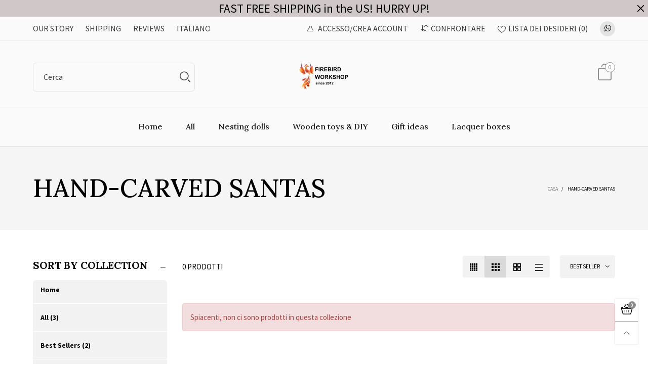

--- FILE ---
content_type: text/html; charset=utf-8
request_url: https://firebirdworkshop.com/it/collections/hand-carved-santas
body_size: 72592
content:


<!doctype html>
<!--[if IE 9]> <html class="ie9 no-js" lang="it"> <![endif]-->
<!--[if (gt IE 9)|!(IE)]><!--> <html class="no-js" lang="it"> <!--<![endif]-->
	<head>


		<meta charset="utf-8">
		<meta http-equiv="X-UA-Compatible" content="IE=edge">
		<meta name="viewport" content="width=device-width,initial-scale=1">
		<meta name="theme-color" content="#1F1F1F">
		<meta name="google-site-verification" content="PTN6a433CiNs-we_BKvNwL7NaE3gUhV2SK3UL2KH_r4" />
		<meta name="p:domain_verify" content="f02f5c792bc7988c6a667c29d902a4ec"/><link rel="canonical" href="https://firebirdworkshop.com/it/collections/hand-carved-santas">






<link rel="preload" href="//firebirdworkshop.com/cdn/shop/t/20/assets/__app-backend.js?v=52909626895920506871662719752" as="script">
		<style>
	@font-face {
		font-family: 'BTWoodstock';
		src:  url('//firebirdworkshop.com/cdn/shop/t/20/assets/BTWoodstock.eot?v=7854970297029411261662054619');
		src:  local('BTWoodstock'), url('//firebirdworkshop.com/cdn/shop/t/20/assets/BTWoodstock.eot?v=7854970297029411261662054619#iefix') format('embedded-opentype'),
			url('//firebirdworkshop.com/cdn/shop/t/20/assets/BTWoodstock.woff2?v=113995117588511730881662054619') format('woff2'),
			url('//firebirdworkshop.com/cdn/shop/t/20/assets/BTWoodstock.ttf?v=126038539478860854161662054619') format('truetype'),
			url('//firebirdworkshop.com/cdn/shop/t/20/assets/BTWoodstock.woff?v=56064858029538281491662054619') format('woff'),
			url('//firebirdworkshop.com/cdn/shop/t/20/assets/BTWoodstock.svg?v=169277298117940985351662054619#BTWoodstock') format('svg');
		font-weight: normal;
		font-style: normal;
		font-display: swap;
	}
	.slick-slide
	{
		visibility:initial !important;
	}
	@media (min-width: 1025px) {

	}
	@media (min-width: 768px) and (max-width: 1024px) {
	
	}
	@media (min-width: 320px) and (max-width: 767px) {
		.header-mobile__top
		{
			min-height: 78px;
		}}
</style>
		

		<script>
	var is_admin_interface=false;
	var is_default_tracking = true;
	var template_name='collection';
	var canonical_url='https://firebirdworkshop.com/it/collections/hand-carved-santas';
	var request_path='/it/collections/hand-carved-santas';
	var timerStart = Date.now();

	var __engine_loaded=[];
	var __engine_scriptspreloading=[];	
	var __engine_scriptsloading=[];
	var __engine_scriptsloaded=[];
	var __engine_other=[];
	var __engine_asyncloading=[];
	var __engine_event=[];
	var __engine_objects_queue = [];
	var __engine_scripts_queue=[];
	var __exceptions = [];

	var shogun_page=false;

	if(is_default_tracking)
	{
		window.core2 = true;
	}	

	/* CONFIG_START */
	console.log('%c Speed Optimization by SpeedUP.GURU ', 'background: #bada55; color: #000000');
	console.log('build 1.00003');

	//textarea #1 - config
	var engine = {}; engine.settings = {
		'global': {
			'debug': false,
			'fend': {
				'files': true,
				'inline': true,
			},
			'l': 'ZmlyZWJpcmR3b3Jrc2hvcC5jb21ndGd0Y0xBM0A='
		},
		'__opt1': {'p': 1000,'s': 3500,'t': (is_default_tracking) ? 0 : 900,'o': 3900,'a': 7500},
		'__opt2': {'p': 100,'s': 1250,'t': (is_default_tracking) ? 0 : 600,'o': 1850,'a': 3500}
	}

	engine.settings["global"]['time'] = 1840633182;

	//textarea #2 - queue
	__engine_objects_queue['loaded'] = ['loaded'];
	__engine_objects_queue['scriptspreloading'] = ['lazypreload'];
	__engine_objects_queue['scriptsloading'] = ['recaptcha'];
	__engine_objects_queue['scriptsloaded'] = [];
	__engine_objects_queue['other'] = [];
	__engine_objects_queue['event'] = ['video', 'buyitnow', 'jdgm-carousel-lazyload', 'mobile_index_sections'];

	//textarea #3 - exceptions
	__exceptions['js'] = [];
	__exceptions['js']['preloading'] = ['theme.js'];
	__exceptions['js']['app-preloading'] = [];
	__exceptions['js']['class'] = ['__init'];
	__exceptions['js']['id'] = [''];
	__exceptions['js']['src'] = [];
	__exceptions['js']['data-src'] = ['__app-backend.js', 'option_selection', 'vendor.min.js', 'bootstrap.min.js', 'bt-libs.js', 'jquery.currencies.js', 'topbar.min.js'];
	__exceptions['js']['innerHTML'] = [
		'var theme = {',
		'var Shopify = Shopify || {}',
		'var bcSfFilterConfig', 
		'var bcSfFilterMainConfig',
		'var boostPFSConfig',
		'var boostPFSAppConfig',
		'window.ShopifyAnalytics = window.ShopifyAnalytics'
	];

	/* CONFIG_END */

	window.lazySizesConfig = {
		init: true,
		loadMode: 1,
		loadHidden: false,
		hFac: 0.5,
		expFactor: 2,
		ricTimeout: 150,
		lazyClass: 'lazyload',
		loadingClass: 'lazyloading',
		loadedClass: 'lazyloaded'
	};
</script>

		<script>
/* loadjs */
loadjs=function(){var h=function(){},c={},u={},f={};function o(e,n){if(e){var r=f[e];if(u[e]=n,r)for(;r.length;)r[0](e,n),r.splice(0,1)}}function l(e,n){e.call&&(e={success:e}),n.length?(e.error||h)(n):(e.success||h)(e)}function d(r,t,s,i){var c,o,e=document,n=s.async,u=(s.numRetries||0)+1,f=s.before||h,l=r.replace(/[\?|#].*$/,""),a=r.replace(/^(css|img)!/,"");i=i||0,/(^css!|\.css$)/.test(l)?((o=e.createElement("link")).rel="stylesheet",o.href=a,(c="hideFocus"in o)&&o.relList&&(c=0,o.rel="preload",o.as="style")):/(^img!|\.(png|gif|jpg|svg|webp)$)/.test(l)?(o=e.createElement("img")).src=a:((o=e.createElement("script")).src=r,o.async=void 0===n||n),!(o.onload=o.onerror=o.onbeforeload=function(e){var n=e.type[0];if(c)try{o.sheet.cssText.length||(n="e")}catch(e){18!=e.code&&(n="e")}if("e"==n){if((i+=1)<u)return d(r,t,s,i)}else if("preload"==o.rel&&"style"==o.as)return o.rel="stylesheet";t(r,n,e.defaultPrevented)})!==f(r,o)&&e.head.appendChild(o)}function r(e,n,r){var t,s;if(n&&n.trim&&(t=n),s=(t?r:n)||{},t){if(t in c)throw"LoadJS";c[t]=!0}function i(n,r){!function(e,t,n){var r,s,i=(e=e.push?e:[e]).length,c=i,o=[];for(r=function(e,n,r){if("e"==n&&o.push(e),"b"==n){if(!r)return;o.push(e)}--i||t(o)},s=0;s<c;s++)d(e[s],r,n)}(e,function(e){l(s,e),n&&l({success:n,error:r},e),o(t,e)},s)}if(s.returnPromise)return new Promise(i);i()}return r.ready=function(e,n){return function(e,r){e=e.push?e:[e];var n,t,s,i=[],c=e.length,o=c;for(n=function(e,n){n.length&&i.push(e),--o||r(i)};c--;)t=e[c],(s=u[t])?n(t,s):(f[t]=f[t]||[]).push(n)}(e,function(e){l(n,e)}),r},r.done=function(e){o(e,[])},r.reset=function(){c={},u={},f={}},r.isDefined=function(e){return e in c},r}();loadJS=loadjs;

/* isMobile */
window.isMobile = function() {
    let check = false;
    (function(a){if(/(android|bb\d+|meego).+mobile|avantgo|bada\/|blackberry|blazer|compal|elaine|fennec|hiptop|iemobile|ip(hone|od)|iris|kindle|lge |maemo|midp|mmp|mobile.+firefox|netfront|opera m(ob|in)i|palm( os)?|phone|p(ixi|re)\/|plucker|pocket|psp|series(4|6)0|symbian|treo|up\.(browser|link)|vodafone|wap|windows ce|xda|xiino/i.test(a)||/1207|6310|6590|3gso|4thp|50[1-6]i|770s|802s|a wa|abac|ac(er|oo|s\-)|ai(ko|rn)|al(av|ca|co)|amoi|an(ex|ny|yw)|aptu|ar(ch|go)|as(te|us)|attw|au(di|\-m|r |s )|avan|be(ck|ll|nq)|bi(lb|rd)|bl(ac|az)|br(e|v)w|bumb|bw\-(n|u)|c55\/|capi|ccwa|cdm\-|cell|chtm|cldc|cmd\-|co(mp|nd)|craw|da(it|ll|ng)|dbte|dc\-s|devi|dica|dmob|do(c|p)o|ds(12|\-d)|el(49|ai)|em(l2|ul)|er(ic|k0)|esl8|ez([4-7]0|os|wa|ze)|fetc|fly(\-|_)|g1 u|g560|gene|gf\-5|g\-mo|go(\.w|od)|gr(ad|un)|haie|hcit|hd\-(m|p|t)|hei\-|hi(pt|ta)|hp( i|ip)|hs\-c|ht(c(\-| |_|a|g|p|s|t)|tp)|hu(aw|tc)|i\-(20|go|ma)|i230|iac( |\-|\/)|ibro|idea|ig01|ikom|im1k|inno|ipaq|iris|ja(t|v)a|jbro|jemu|jigs|kddi|keji|kgt( |\/)|klon|kpt |kwc\-|kyo(c|k)|le(no|xi)|lg( g|\/(k|l|u)|50|54|\-[a-w])|libw|lynx|m1\-w|m3ga|m50\/|ma(te|ui|xo)|mc(01|21|ca)|m\-cr|me(rc|ri)|mi(o8|oa|ts)|mmef|mo(01|02|bi|de|do|t(\-| |o|v)|zz)|mt(50|p1|v )|mwbp|mywa|n10[0-2]|n20[2-3]|n30(0|2)|n50(0|2|5)|n7(0(0|1)|10)|ne((c|m)\-|on|tf|wf|wg|wt)|nok(6|i)|nzph|o2im|op(ti|wv)|oran|owg1|p800|pan(a|d|t)|pdxg|pg(13|\-([1-8]|c))|phil|pire|pl(ay|uc)|pn\-2|po(ck|rt|se)|prox|psio|pt\-g|qa\-a|qc(07|12|21|32|60|\-[2-7]|i\-)|qtek|r380|r600|raks|rim9|ro(ve|zo)|s55\/|sa(ge|ma|mm|ms|ny|va)|sc(01|h\-|oo|p\-)|sdk\/|se(c(\-|0|1)|47|mc|nd|ri)|sgh\-|shar|sie(\-|m)|sk\-0|sl(45|id)|sm(al|ar|b3|it|t5)|so(ft|ny)|sp(01|h\-|v\-|v )|sy(01|mb)|t2(18|50)|t6(00|10|18)|ta(gt|lk)|tcl\-|tdg\-|tel(i|m)|tim\-|t\-mo|to(pl|sh)|ts(70|m\-|m3|m5)|tx\-9|up(\.b|g1|si)|utst|v400|v750|veri|vi(rg|te)|vk(40|5[0-3]|\-v)|vm40|voda|vulc|vx(52|53|60|61|70|80|81|83|85|98)|w3c(\-| )|webc|whit|wi(g |nc|nw)|wmlb|wonu|x700|yas\-|your|zeto|zte\-/i.test(a.substr(0,4))) check = true;})(navigator.userAgent||navigator.vendor||window.opera);
    return check;
};

/* lazyload */
!function(){function t(t,e){return e={exports:{}},t(e,e.exports),e.exports}var e=t(function(t){!function(e,i){var r=function(t,e){"use strict";if(e.getElementsByClassName){var i,r,a=e.documentElement,n=t.Date,s=t.HTMLPictureElement,o=t.addEventListener,l=t.setTimeout,c=t.requestAnimationFrame||l,u=t.requestIdleCallback,d=/^picture$/i,f=["load","error","lazyincluded","_lazyloaded"],g={},z=Array.prototype.forEach,y=function(t,e){return g[e]||(g[e]=new RegExp("(\\s|^)"+e+"(\\s|$)")),g[e].test(t.getAttribute("class")||"")&&g[e]},p=function(t,e){y(t,e)||t.setAttribute("class",(t.getAttribute("class")||"").trim()+" "+e)},v=function(t,e){var i;(i=y(t,e))&&t.setAttribute("class",(t.getAttribute("class")||"").replace(i," "))},m=function(t,e,i){var r=i?"addEventListener":"removeEventListener";i&&m(t,e),f.forEach(function(i){t[r](i,e)})},b=function(t,r,a,n,s){var o=e.createEvent("CustomEvent");return a||(a={}),a.instance=i,o.initCustomEvent(r,!n,!s,a),t.dispatchEvent(o),o},A=function(e,i){var a;!s&&(a=t.picturefill||r.pf)?a({reevaluate:!0,elements:[e]}):i&&i.src&&(e.src=i.src)},h=function(t,e){return(getComputedStyle(t,null)||{})[e]},C=function(t,e,i){for(i=i||t.offsetWidth;i<r.minSize&&e&&!t._lazysizesWidth;)i=e.offsetWidth,e=e.parentNode;return i},E=function(){var t,i,r=[],a=[],n=r,s=function(){var e=n;for(n=r.length?a:r,t=!0,i=!1;e.length;)e.shift()();t=!1},o=function(r,a){t&&!a?r.apply(this,arguments):(n.push(r),i||(i=!0,(e.hidden?l:c)(s)))};return o._lsFlush=s,o}(),w=function(t,e){return e?function(){E(t)}:function(){var e=this,i=arguments;E(function(){t.apply(e,i)})}},_=function(t){var e,i=0,a=r.throttleDelay,s=r.ricTimeout,o=function(){e=!1,i=n.now(),t()},c=u&&s>49?function(){u(o,{timeout:s}),s!==r.ricTimeout&&(s=r.ricTimeout)}:w(function(){l(o)},!0);return function(t){var r;(t=!0===t)&&(s=33),e||(e=!0,r=a-(n.now()-i),r<0&&(r=0),t||r<9?c():l(c,r))}},S=function(t){var e,i,r=function(){e=null,t()},a=function(){var t=n.now()-i;t<99?l(a,99-t):(u||r)(r)};return function(){i=n.now(),e||(e=l(a,99))}};!function(){var e,i={lazyClass:"lazyload",loadedClass:"lazyloaded",loadingClass:"lazyloading",preloadClass:"lazypreload",errorClass:"lazyerror",autosizesClass:"lazyautosizes",srcAttr:"data-src",srcsetAttr:"data-srcset",sizesAttr:"data-sizes",minSize:40,customMedia:{},init:!0,expFactor:1.5,hFac:.8,loadMode:2,loadHidden:!0,ricTimeout:0,throttleDelay:125};r=t.lazySizesConfig||t.lazysizesConfig||{};for(e in i)e in r||(r[e]=i[e]);t.lazySizesConfig=r,l(function(){r.init&&L()})}();var N=function(){var s,c,u,f,g,C,N,L,M,x,F,T,j,W,I=/^img$/i,O=/^iframe$/i,k="onscroll"in t&&!/glebot/.test(navigator.userAgent),B=0,R=0,$=-1,H=function(t){R--,t&&t.target&&m(t.target,H),(!t||R<0||!t.target)&&(R=0)},U=function(t,i){var r,n=t,s="hidden"==h(e.body,"visibility")||"hidden"!=h(t,"visibility");for(L-=i,F+=i,M-=i,x+=i;s&&(n=n.offsetParent)&&n!=e.body&&n!=a;)(s=(h(n,"opacity")||1)>0)&&"visible"!=h(n,"overflow")&&(r=n.getBoundingClientRect(),s=x>r.left&&M<r.right&&F>r.top-1&&L<r.bottom+1);return s},D=function(){var t,n,o,l,u,d,g,z,y,p=i.elements;if((f=r.loadMode)&&R<8&&(t=p.length)){n=0,$++,null==j&&("expand"in r||(r.expand=a.clientHeight>500&&a.clientWidth>500?500:370),T=r.expand,j=T*r.expFactor),B<j&&R<1&&$>2&&f>2&&!e.hidden?(B=j,$=0):B=f>1&&$>1&&R<6?T:0;for(;n<t;n++)if(p[n]&&!p[n]._lazyRace)if(k)if((z=p[n].getAttribute("data-expand"))&&(d=1*z)||(d=B),y!==d&&(C=innerWidth+d*W,N=innerHeight+d,g=-1*d,y=d),o=p[n].getBoundingClientRect(),(F=o.bottom)>=g&&(L=o.top)<=N&&(x=o.right)>=g*W&&(M=o.left)<=C&&(F||x||M||L)&&(r.loadHidden||"hidden"!=h(p[n],"visibility"))&&(c&&R<3&&!z&&(f<3||$<4)||U(p[n],d))){if(Y(p[n]),u=!0,R>9)break}else!u&&c&&!l&&R<4&&$<4&&f>2&&(s[0]||r.preloadAfterLoad)&&(s[0]||!z&&(F||x||M||L||"auto"!=p[n].getAttribute(r.sizesAttr)))&&(l=s[0]||p[n]);else Y(p[n]);l&&!u&&Y(l)}},q=_(D),X=function(t){p(t.target,r.loadedClass),v(t.target,r.loadingClass),m(t.target,Q),b(t.target,"lazyloaded")},J=w(X),Q=function(t){J({target:t.target})},V=function(t,e){try{t.contentWindow.location.replace(e)}catch(i){t.src=e}},G=function(t){var e,i=t.getAttribute(r.srcsetAttr);(e=r.customMedia[t.getAttribute("data-media")||t.getAttribute("media")])&&t.setAttribute("media",e),i&&t.setAttribute("srcset",i)},K=w(function(t,e,i,a,n){var s,o,c,f,g,y;(g=b(t,"lazybeforeunveil",e)).defaultPrevented||(a&&(i?p(t,r.autosizesClass):t.setAttribute("sizes",a)),o=t.getAttribute(r.srcsetAttr),s=t.getAttribute(r.srcAttr),n&&(c=t.parentNode,f=c&&d.test(c.nodeName||"")),y=e.firesLoad||"src"in t&&(o||s||f),g={target:t},y&&(m(t,H,!0),clearTimeout(u),u=l(H,2500),p(t,r.loadingClass),m(t,Q,!0)),f&&z.call(c.getElementsByTagName("source"),G),o?t.setAttribute("srcset",o):s&&!f&&(O.test(t.nodeName)?V(t,s):t.src=s),n&&(o||f)&&A(t,{src:s})),t._lazyRace&&delete t._lazyRace,v(t,r.lazyClass),E(function(){(!y||t.complete&&t.naturalWidth>1)&&(y?H(g):R--,X(g))},!0)}),Y=function(t){var e,i=I.test(t.nodeName),a=i&&(t.getAttribute(r.sizesAttr)||t.getAttribute("sizes")),n="auto"==a;(!n&&c||!i||!t.getAttribute("src")&&!t.srcset||t.complete||y(t,r.errorClass)||!y(t,r.lazyClass))&&(e=b(t,"lazyunveilread").detail,n&&P.updateElem(t,!0,t.offsetWidth),t._lazyRace=!0,R++,K(t,e,n,a,i))},Z=function(){if(!c){if(n.now()-g<999)return void l(Z,999);var t=S(function(){r.loadMode=3,q()});c=!0,r.loadMode=3,q(),o("scroll",function(){3==r.loadMode&&(r.loadMode=2),t()},!0)}};return{_:function(){g=n.now(),i.elements=e.getElementsByClassName(r.lazyClass),s=e.getElementsByClassName(r.lazyClass+" "+r.preloadClass),W=r.hFac,o("scroll",q,!0),o("resize",q,!0),t.MutationObserver?new MutationObserver(q).observe(a,{childList:!0,subtree:!0,attributes:!0}):(a.addEventListener("DOMNodeInserted",q,!0),a.addEventListener("DOMAttrModified",q,!0),setInterval(q,999)),o("hashchange",q,!0),["focus","mouseover","click","load","transitionend","animationend","webkitAnimationEnd"].forEach(function(t){e.addEventListener(t,q,!0)}),/d$|^c/.test(e.readyState)?Z():(o("load",Z),e.addEventListener("DOMContentLoaded",q),l(Z,2e4)),i.elements.length?(D(),E._lsFlush()):q()},checkElems:q,unveil:Y}}(),P=function(){var t,i=w(function(t,e,i,r){var a,n,s;if(t._lazysizesWidth=r,r+="px",t.setAttribute("sizes",r),d.test(e.nodeName||""))for(a=e.getElementsByTagName("source"),n=0,s=a.length;n<s;n++)a[n].setAttribute("sizes",r);i.detail.dataAttr||A(t,i.detail)}),a=function(t,e,r){var a,n=t.parentNode;n&&(r=C(t,n,r),a=b(t,"lazybeforesizes",{width:r,dataAttr:!!e}),a.defaultPrevented||(r=a.detail.width)&&r!==t._lazysizesWidth&&i(t,n,a,r))},n=function(){var e,i=t.length;if(i)for(e=0;e<i;e++)a(t[e])},s=S(n);return{_:function(){t=e.getElementsByClassName(r.autosizesClass),o("resize",s)},checkElems:s,updateElem:a}}(),L=function(){L.i||(L.i=!0,P._(),N._())};return i={cfg:r,autoSizer:P,loader:N,init:L,uP:A,aC:p,rC:v,hC:y,fire:b,gW:C,rAF:E}}}(e,e.document);e.lazySizes=r,"object"==typeof t&&t.exports&&(t.exports=r)}(window)}),i=(t(function(t){!function(i,r){var a=function(t){r(i.lazySizes,t),i.removeEventListener("lazyunveilread",a,!0)};r=r.bind(null,i,i.document),"object"==typeof t&&t.exports?r(e):i.lazySizes?a():i.addEventListener("lazyunveilread",a,!0)}(window,function(t,e,i,r){"use strict";function a(t){var e=getComputedStyle(t,null)||{},i=e.fontFamily||"",r=i.match(c)||"",a=r&&i.match(u)||"";return a&&(a=a[1]),{fit:r&&r[1]||"",position:g[a]||a||"center"}}function n(t,e){var r,a,n=i.cfg,s=t.cloneNode(!1),o=s.style,l=function(){var e=t.currentSrc||t.src;e&&a!==e&&(a=e,o.backgroundImage="url("+(f.test(e)?JSON.stringify(e):e)+")",r||(r=!0,i.rC(s,n.loadingClass),i.aC(s,n.loadedClass)))},c=function(){i.rAF(l)};t._lazysizesParentFit=e.fit,t.addEventListener("lazyloaded",c,!0),t.addEventListener("load",c,!0),s.addEventListener("load",function(){var t=s.currentSrc||s.src;t&&t!=d&&(s.src=d,s.srcset="")}),i.rAF(function(){var r=t,a=t.parentNode;"PICTURE"==a.nodeName.toUpperCase()&&(r=a,a=a.parentNode),i.rC(s,n.loadedClass),i.rC(s,n.lazyClass),i.aC(s,n.loadingClass),i.aC(s,n.objectFitClass||"lazysizes-display-clone"),s.getAttribute(n.srcsetAttr)&&s.setAttribute(n.srcsetAttr,""),s.getAttribute(n.srcAttr)&&s.setAttribute(n.srcAttr,""),s.src=d,s.srcset="",o.backgroundRepeat="no-repeat",o.backgroundPosition=e.position,o.backgroundSize=e.fit,r.style.display="none",t.setAttribute("data-parent-fit",e.fit),t.setAttribute("data-parent-container","prev"),a.insertBefore(s,r),t._lazysizesParentFit&&delete t._lazysizesParentFit,t.complete&&l()})}var s=e.createElement("a").style,o="objectFit"in s,l=o&&"objectPosition"in s,c=/object-fit["']*\s*:\s*["']*(contain|cover)/,u=/object-position["']*\s*:\s*["']*(.+?)(?=($|,|'|"|;))/,d="[data-uri]",f=/\(|\)|'/,g={center:"center","50% 50%":"center"};if(!o||!l){var z=function(t){if(t.detail.instance==i){var e=t.target,r=a(e);!r.fit||o&&"center"==r.position||n(e,r)}};t.addEventListener("lazyunveilread",z,!0),r&&r.detail&&z(r)}})}),t(function(t){!function(i,r){var a=function(){r(i.lazySizes),i.removeEventListener("lazyunveilread",a,!0)};r=r.bind(null,i,i.document),"object"==typeof t&&t.exports?r(e):i.lazySizes?a():i.addEventListener("lazyunveilread",a,!0)}(window,function(t,e,i){"use strict";if(t.addEventListener){var r=/\s+(\d+)(w|h)\s+(\d+)(w|h)/,a=/parent-fit["']*\s*:\s*["']*(contain|cover|width)/,n=/parent-container["']*\s*:\s*["']*(.+?)(?=(\s|$|,|'|"|;))/,s=/^picture$/i,o=function(t){return getComputedStyle(t,null)||{}},l={getParent:function(e,i){var r=e,a=e.parentNode;return i&&"prev"!=i||!a||!s.test(a.nodeName||"")||(a=a.parentNode),"self"!=i&&(r="prev"==i?e.previousElementSibling:i&&(a.closest||t.jQuery)?(a.closest?a.closest(i):jQuery(a).closest(i)[0])||a:a),r},getFit:function(t){var e,i,r=o(t),s=r.content||r.fontFamily,c={fit:t._lazysizesParentFit||t.getAttribute("data-parent-fit")};return!c.fit&&s&&(e=s.match(a))&&(c.fit=e[1]),c.fit?(i=t._lazysizesParentContainer||t.getAttribute("data-parent-container"),!i&&s&&(e=s.match(n))&&(i=e[1]),c.parent=l.getParent(t,i)):c.fit=r.objectFit,c},getImageRatio:function(e){var i,a,n,o,l,c=e.parentNode,u=c&&s.test(c.nodeName||"")?c.querySelectorAll("source, img"):[e];for(i=0;i<u.length;i++)if(e=u[i],a=e.getAttribute(lazySizesConfig.srcsetAttr)||e.getAttribute("srcset")||e.getAttribute("data-pfsrcset")||e.getAttribute("data-risrcset")||"",n=e._lsMedia||e.getAttribute("media"),n=lazySizesConfig.customMedia[e.getAttribute("data-media")||n]||n,a&&(!n||(t.matchMedia&&matchMedia(n)||{}).matches)){o=parseFloat(e.getAttribute("data-aspectratio")),!o&&(l=a.match(r))&&(o="w"==l[2]?l[1]/l[3]:l[3]/l[1]);break}return o},calculateSize:function(t,e){var i,r,a,n,s=this.getFit(t),o=s.fit,l=s.parent;return"width"==o||("contain"==o||"cover"==o)&&(a=this.getImageRatio(t))?(l?e=l.clientWidth:l=t,n=e,"width"==o?n=e:(r=l.clientHeight)>40&&(i=e/r)&&("cover"==o&&i<a||"contain"==o&&i>a)&&(n=e*(a/i)),n):e}};i.parentFit=l,e.addEventListener("lazybeforesizes",function(t){if(!t.defaultPrevented&&t.detail.instance==i){var e=t.target;t.detail.width=l.calculateSize(e,t.detail.width)}})}})}),t(function(t){!function(i,r){var a=function(){r(i.lazySizes),i.removeEventListener("lazyunveilread",a,!0)};r=r.bind(null,i,i.document),"object"==typeof t&&t.exports?r(e):i.lazySizes?a():i.addEventListener("lazyunveilread",a,!0)}(window,function(t,e,i){"use strict";function r(e,i){var r,a,n,s,o=t.getComputedStyle(e);a=e.parentNode,s={isPicture:!(!a||!f.test(a.nodeName||""))},n=function(t,i){var r=e.getAttribute("data-"+t);if(!r){var a=o.getPropertyValue("--ls-"+t);a&&(r=a.trim())}if(r){if("true"==r)r=!0;else if("false"==r)r=!1;else if(d.test(r))r=parseFloat(r);else if("function"==typeof c[t])r=c[t](e,r);else if(p.test(r))try{r=JSON.parse(r)}catch(t){}s[t]=r}else t in c&&"function"!=typeof c[t]?s[t]=c[t]:i&&"function"==typeof c[t]&&(s[t]=c[t](e,r))};for(r in c)n(r);return i.replace(y,function(t,e){e in s||n(e,!0)}),s}function a(t,e){var i=[],r=function(t,i){return u[typeof e[i]]?e[i]:t};return i.srcset=[],e.absUrl&&(m.setAttribute("href",t),t=m.href),t=((e.prefix||"")+t+(e.postfix||"")).replace(y,r),e.widths.forEach(function(r){var a=e.widthmap[r]||r,n={u:t.replace(g,a).replace(z,e.ratio?Math.round(r*e.ratio):""),w:r};i.push(n),i.srcset.push(n.c=n.u+" "+r+"w")}),i}function n(t,i,r){var n=0,s=0,o=r;if(t){if("container"===i.ratio){for(n=o.scrollWidth,s=o.scrollHeight;!(n&&s||o===e);)o=o.parentNode,n=o.scrollWidth,s=o.scrollHeight;n&&s&&(i.ratio=s/n)}t=a(t,i),t.isPicture=i.isPicture,A&&"IMG"==r.nodeName.toUpperCase()?r.removeAttribute(l.srcsetAttr):r.setAttribute(l.srcsetAttr,t.srcset.join(", ")),Object.defineProperty(r,"_lazyrias",{value:t,writable:!0})}}function s(t,e){var a=r(t,e);return c.modifyOptions.call(t,{target:t,details:a,detail:a}),i.fire(t,"lazyriasmodifyoptions",a),a}function o(t){return t.getAttribute(t.getAttribute("data-srcattr")||c.srcAttr)||t.getAttribute(l.srcsetAttr)||t.getAttribute(l.srcAttr)||t.getAttribute("data-pfsrcset")||""}var l,c,u={string:1,number:1},d=/^\-*\+*\d+\.*\d*$/,f=/^picture$/i,g=/\s*\{\s*width\s*\}\s*/i,z=/\s*\{\s*height\s*\}\s*/i,y=/\s*\{\s*([a-z0-9]+)\s*\}\s*/gi,p=/^\[.*\]|\{.*\}$/,v=/^(?:auto|\d+(px)?)$/,m=e.createElement("a"),b=e.createElement("img"),A="srcset"in b&&!("sizes"in b),h=!!t.HTMLPictureElement&&!A;!function(){var e,r=function(){},a={prefix:"",postfix:"",srcAttr:"data-src",absUrl:!1,modifyOptions:r,widthmap:{},ratio:!1};l=i&&i.cfg||t.lazySizesConfig,l||(l={},t.lazySizesConfig=l),l.supportsType||(l.supportsType=function(t){return!t}),l.rias||(l.rias={}),"widths"in(c=l.rias)||(c.widths=[],function(t){for(var e,i=0;!e||e<3e3;)i+=5,i>30&&(i+=1),e=36*i,t.push(e)}(c.widths));for(e in a)e in c||(c[e]=a[e])}(),addEventListener("lazybeforesizes",function(t){if(t.detail.instance==i){var e,r,a,u,d,f,z,y,p,m,b,A,E;if(e=t.target,t.detail.dataAttr&&!t.defaultPrevented&&!c.disabled&&(p=e.getAttribute(l.sizesAttr)||e.getAttribute("sizes"))&&v.test(p)){if(r=o(e),a=s(e,r),b=g.test(a.prefix)||g.test(a.postfix),a.isPicture&&(u=e.parentNode))for(d=u.getElementsByTagName("source"),f=0,z=d.length;f<z;f++)(b||g.test(y=o(d[f])))&&(n(y,a,d[f]),A=!0);b||g.test(r)?(n(r,a,e),A=!0):A&&(E=[],E.srcset=[],E.isPicture=!0,Object.defineProperty(e,"_lazyrias",{value:E,writable:!0})),A&&(h?e.removeAttribute(l.srcAttr):"auto"!=p&&(m={width:parseInt(p,10)},C({target:e,detail:m})))}}},!0);var C=function(){var r=function(t,e){return t.w-e.w},a=function(t){var e,i,r=t.length,a=t[r-1],n=0;for(n;n<r;n++)if(a=t[n],a.d=a.w/t.w,a.d>=t.d){!a.cached&&(e=t[n-1])&&e.d>t.d-.13*Math.pow(t.d,2.2)&&(i=Math.pow(e.d-.6,1.6),e.cached&&(e.d+=.15*i),e.d+(a.d-t.d)*i>t.d&&(a=e));break}return a},n=function(t,e){var r;return!t._lazyrias&&i.pWS&&(r=i.pWS(t.getAttribute(l.srcsetAttr||""))).length&&(Object.defineProperty(t,"_lazyrias",{value:r,writable:!0}),e&&t.parentNode&&(r.isPicture="PICTURE"==t.parentNode.nodeName.toUpperCase())),t._lazyrias},s=function(e){var r=t.devicePixelRatio||1,a=i.getX&&i.getX(e);return Math.min(a||r,2.4,r)},o=function(e,i){var o,l,c,u,d,f;if(d=e._lazyrias,d.isPicture&&t.matchMedia)for(l=0,o=e.parentNode.getElementsByTagName("source"),c=o.length;l<c;l++)if(n(o[l])&&!o[l].getAttribute("type")&&(!(u=o[l].getAttribute("media"))||(matchMedia(u)||{}).matches)){d=o[l]._lazyrias;break}return(!d.w||d.w<i)&&(d.w=i,d.d=s(e),f=a(d.sort(r))),f},c=function(r){if(r.detail.instance==i){var a,s=r.target;if(!A&&(t.respimage||t.picturefill||lazySizesConfig.pf))return void e.removeEventListener("lazybeforesizes",c);("_lazyrias"in s||r.detail.dataAttr&&n(s,!0))&&(a=o(s,r.detail.width))&&a.u&&s._lazyrias.cur!=a.u&&(s._lazyrias.cur=a.u,a.cached=!0,i.rAF(function(){s.setAttribute(l.srcAttr,a.u),s.setAttribute("src",a.u)}))}};return h?c=function(){}:addEventListener("lazybeforesizes",c),c}()})}),t(function(t){!function(i,r){var a=function(){r(i.lazySizes),i.removeEventListener("lazyunveilread",a,!0)};r=r.bind(null,i,i.document),"object"==typeof t&&t.exports?r(e):i.lazySizes?a():i.addEventListener("lazyunveilread",a,!0)}(window,function(t,e,i){"use strict";if(t.addEventListener){var r=/\s+/g,a=/\s*\|\s+|\s+\|\s*/g,n=/^(.+?)(?:\s+\[\s*(.+?)\s*\])?$/,s=/\(|\)|'/,o={contain:1,cover:1},l=function(t){var e=i.gW(t,t.parentNode);return(!t._lazysizesWidth||e>t._lazysizesWidth)&&(t._lazysizesWidth=e),t._lazysizesWidth},c=function(t){var e;return e=(getComputedStyle(t)||{getPropertyValue:function(){}}).getPropertyValue("background-size"),!o[e]&&o[t.style.backgroundSize]&&(e=t.style.backgroundSize),e},u=function(t,i,s){var o=e.createElement("picture"),l=i.getAttribute(lazySizesConfig.sizesAttr),c=i.getAttribute("data-ratio"),u=i.getAttribute("data-optimumx");i._lazybgset&&i._lazybgset.parentNode==i&&i.removeChild(i._lazybgset),Object.defineProperty(s,"_lazybgset",{value:i,writable:!0}),Object.defineProperty(i,"_lazybgset",{value:o,writable:!0}),t=t.replace(r," ").split(a),o.style.display="none",s.className=lazySizesConfig.lazyClass,1!=t.length||l||(l="auto"),t.forEach(function(t){var i,r=e.createElement("source");l&&"auto"!=l&&r.setAttribute("sizes",l),(i=t.match(n))&&(r.setAttribute(lazySizesConfig.srcsetAttr,i[1]),i[2]&&r.setAttribute("media",lazySizesConfig.customMedia[i[2]]||i[2])),o.appendChild(r)}),l&&(s.setAttribute(lazySizesConfig.sizesAttr,l),i.removeAttribute(lazySizesConfig.sizesAttr),i.removeAttribute("sizes")),u&&s.setAttribute("data-optimumx",u),c&&s.setAttribute("data-ratio",c),o.appendChild(s),i.appendChild(o)},d=function(t){if(t.target._lazybgset){var e=t.target,r=e._lazybgset,a=e.currentSrc||e.src;a&&(r.style.backgroundImage="url("+(s.test(a)?JSON.stringify(a):a)+")"),e._lazybgsetLoading&&(i.fire(r,"_lazyloaded",{},!1,!0),delete e._lazybgsetLoading)}};addEventListener("lazybeforeunveil",function(t){var r,a,n;!t.defaultPrevented&&(r=t.target.getAttribute("data-bgset"))&&(n=t.target,a=e.createElement("img"),a.alt="",a._lazybgsetLoading=!0,t.detail.firesLoad=!0,u(r,n,a),setTimeout(function(){i.loader.unveil(a),i.rAF(function(){i.fire(a,"_lazyloaded",{},!0,!0),a.complete&&d({target:a})})}))}),e.addEventListener("load",d,!0),t.addEventListener("lazybeforesizes",function(t){if(t.detail.instance==i&&t.target._lazybgset&&t.detail.dataAttr){var e=t.target._lazybgset,r=c(e);o[r]&&(t.target._lazysizesParentFit=r,i.rAF(function(){t.target.setAttribute("data-parent-fit",r),t.target._lazysizesParentFit&&delete t.target._lazysizesParentFit}))}},!0),e.documentElement.addEventListener("lazybeforesizes",function(t){!t.defaultPrevented&&t.target._lazybgset&&t.detail.instance==i&&(t.detail.width=l(t.target._lazybgset))})}})}),t(function(t){!function(i,r){var a=function(){r(i.lazySizes),i.removeEventListener("lazyunveilread",a,!0)};r=r.bind(null,i,i.document),"object"==typeof t&&t.exports?r(e):i.lazySizes?a():i.addEventListener("lazyunveilread",a,!0)}(window,function(t,e,i){"use strict";var r,a=e.createElement("img");!("srcset"in a)||"sizes"in a||t.HTMLPictureElement||(r=/^picture$/i,e.addEventListener("lazybeforeunveil",function(t){if(t.detail.instance==i){var a,n,s,o,l,c,u;!t.defaultPrevented&&!lazySizesConfig.noIOSFix&&(a=t.target)&&(s=a.getAttribute(lazySizesConfig.srcsetAttr))&&(n=a.parentNode)&&((l=r.test(n.nodeName||""))||(o=a.getAttribute("sizes")||a.getAttribute(lazySizesConfig.sizesAttr)))&&(c=l?n:e.createElement("picture"),a._lazyImgSrc||Object.defineProperty(a,"_lazyImgSrc",{value:e.createElement("source"),writable:!0}),u=a._lazyImgSrc,o&&u.setAttribute("sizes",o),u.setAttribute(lazySizesConfig.srcsetAttr,s),a.setAttribute("data-pfsrcset",s),a.removeAttribute(lazySizesConfig.srcsetAttr),l||(n.insertBefore(c,a),c.appendChild(a)),c.insertBefore(u,a))}}))})}));t(function(t){!function(r,a){var n=function(){a(r.lazySizes),r.removeEventListener("lazyunveilread",n,!0)};a=a.bind(null,r,r.document),"object"==typeof t&&t.exports?a(e,i):r.lazySizes?n():r.addEventListener("lazyunveilread",n,!0)}(window,function(t,e,i){"use strict";var r,a=i&&i.cfg||t.lazySizesConfig,n=e.createElement("img"),s="sizes"in n&&"srcset"in n,o=/\s+\d+h/g,l=function(){var t=/\s+(\d+)(w|h)\s+(\d+)(w|h)/,i=Array.prototype.forEach;return function(r){var a=e.createElement("img"),n=function(e){var i,r,a=e.getAttribute(lazySizesConfig.srcsetAttr);a&&((r=a.match(t))&&(i="w"==r[2]?r[1]/r[3]:r[3]/r[1])&&e.setAttribute("data-aspectratio",i),e.setAttribute(lazySizesConfig.srcsetAttr,a.replace(o,"")))},s=function(t){var e=t.target.parentNode;e&&"PICTURE"==e.nodeName&&i.call(e.getElementsByTagName("source"),n),n(t.target)},l=function(){a.currentSrc&&e.removeEventListener("lazybeforeunveil",s)};r[1]&&(e.addEventListener("lazybeforeunveil",s),a.onload=l,a.onerror=l,a.srcset="data:,a 1w 1h",a.complete&&l())}}();if(a||(a={},t.lazySizesConfig=a),a.supportsType||(a.supportsType=function(t){return!t}),!t.picturefill&&!a.pf){if(t.HTMLPictureElement&&s)return e.msElementsFromPoint&&l(navigator.userAgent.match(/Edge\/(\d+)/)),void(a.pf=function(){});a.pf=function(e){var i,a;if(!t.picturefill)for(i=0,a=e.elements.length;i<a;i++)r(e.elements[i])},r=function(){var n=function(t,e){return t.w-e.w},l=/^\s*\d+\.*\d*px\s*$/,c=function(t){var e,i,r=t.length,a=t[r-1],n=0;for(n;n<r;n++)if(a=t[n],a.d=a.w/t.w,a.d>=t.d){!a.cached&&(e=t[n-1])&&e.d>t.d-.13*Math.pow(t.d,2.2)&&(i=Math.pow(e.d-.6,1.6),e.cached&&(e.d+=.15*i),e.d+(a.d-t.d)*i>t.d&&(a=e));break}return a},u=function(){var t,e=/(([^,\s].[^\s]+)\s+(\d+)w)/g,i=/\s/,r=function(e,i,r,a){t.push({c:i,u:r,w:1*a})};return function(a){return t=[],a=a.trim(),a.replace(o,"").replace(e,r),t.length||!a||i.test(a)||t.push({c:a,u:a,w:99}),t}}(),d=function(){d.init||(d.init=!0,addEventListener("resize",function(){var t,i=e.getElementsByClassName("lazymatchmedia"),a=function(){var t,e;for(t=0,e=i.length;t<e;t++)r(i[t])};return function(){clearTimeout(t),t=setTimeout(a,66)}}()))},f=function(e,r){var n,s=e.getAttribute("srcset")||e.getAttribute(a.srcsetAttr);!s&&r&&(s=e._lazypolyfill?e._lazypolyfill._set:e.getAttribute(a.srcAttr)||e.getAttribute("src")),e._lazypolyfill&&e._lazypolyfill._set==s||(n=u(s||""),r&&e.parentNode&&(n.isPicture="PICTURE"==e.parentNode.nodeName.toUpperCase(),n.isPicture&&t.matchMedia&&(i.aC(e,"lazymatchmedia"),d())),n._set=s,Object.defineProperty(e,"_lazypolyfill",{value:n,writable:!0}))},g=function(e){var r=t.devicePixelRatio||1,a=i.getX&&i.getX(e);return Math.min(a||r,2.5,r)},z=function(e){return t.matchMedia?(z=function(t){return!t||(matchMedia(t)||{}).matches})(e):!e},y=function(t){var e,r,s,o,u,d,y;if(o=t,f(o,!0),u=o._lazypolyfill,u.isPicture)for(r=0,e=t.parentNode.getElementsByTagName("source"),s=e.length;r<s;r++)if(a.supportsType(e[r].getAttribute("type"),t)&&z(e[r].getAttribute("media"))){o=e[r],f(o),u=o._lazypolyfill;break}return u.length>1?(y=o.getAttribute("sizes")||"",y=l.test(y)&&parseInt(y,10)||i.gW(t,t.parentNode),u.d=g(t),!u.src||!u.w||u.w<y?(u.w=y,d=c(u.sort(n)),u.src=d):d=u.src):d=u[0],d},p=function(t){if(!s||!t.parentNode||"PICTURE"==t.parentNode.nodeName.toUpperCase()){var e=y(t);e&&e.u&&t._lazypolyfill.cur!=e.u&&(t._lazypolyfill.cur=e.u,e.cached=!0,t.setAttribute(a.srcAttr,e.u),t.setAttribute("src",e.u))}};return p.parse=u,p}(),a.loadedClass&&a.loadingClass&&function(){var t=[];['img[sizes$="px"][srcset].',"picture > img:not([srcset])."].forEach(function(e){t.push(e+a.loadedClass),t.push(e+a.loadingClass)}),a.pf({elements:e.querySelectorAll(t.join(", "))})}()}})})}();

/* queue */
const __opt_now=()=>+new Date,supportsRequestIdleCallback_="function"==typeof requestIdleCallback;class IdleDeadline{constructor(e){this.initTime_=e}get didTimeout(){return!1}timeRemaining(){return Math.max(0,50-(__opt_now()-this.initTime_))}}const requestIdleCallbackShim=e=>{const s=new IdleDeadline(__opt_now());return setTimeout(()=>e(s),0)},cancelIdleCallbackShim=e=>{clearTimeout(e)},rIC=supportsRequestIdleCallback_?requestIdleCallback:requestIdleCallbackShim,cIC=supportsRequestIdleCallback_?cancelIdleCallback:cancelIdleCallbackShim,createQueueMicrotaskViaPromises=()=>e=>{Promise.resolve().then(e)},createQueueMicrotaskViaMutationObserver=()=>{let e=0,s=[];const i=new MutationObserver(()=>{s.forEach(e=>e()),s=[]}),t=document.createTextNode("");return i.observe(t,{characterData:!0}),i=>{s.push(i),t.data=String(++e%2)}},queueMicrotask="function"==typeof Promise&&Promise.toString().indexOf("[native code]")>-1?createQueueMicrotaskViaPromises():createQueueMicrotaskViaMutationObserver();class IdleValue{constructor(e){this.init_=e,this.value_,this.idleHandle_=rIC(()=>{this.value_=this.init_()})}getValue(){return void 0===this.value_&&(this.cancleIdleInit_(),this.value_=this.init_()),this.value_}setValue(e){this.cancleIdleInit_(),this.value_=e}cancleIdleInit_(){this.idleHandle_&&(cIC(this.idleHandle_),this.idleHandle_=null)}}const defineIdleProperty=(e,s,i)=>{const t=new IdleValue(i);Object.defineProperty(e,s,{configurable:!0,get:t.getValue.bind(t),set:t.setValue.bind(t)})},defineIdleProperties=(e,s)=>{Object.keys(s).forEach(i=>{defineIdleProperty(e,i,s[i])})},DEFAULT_MIN_TASK_TIME=0,isSafari_=!("object"!=typeof safari||!safari.pushNotification);class IdleQueue{constructor({ensureTasksRun:e=!1,defaultMinTaskTime:s=DEFAULT_MIN_TASK_TIME}={}){this.idleCallbackHandle_=null,this.taskQueue_=[],this.isProcessing_=!1,this.state_=null,this.defaultMinTaskTime_=s,this.ensureTasksRun_=e,this.runTasksImmediately=this.runTasksImmediately.bind(this),this.runTasks_=this.runTasks_.bind(this),this.onVisibilityChange_=this.onVisibilityChange_.bind(this),this.ensureTasksRun_&&(addEventListener("visibilitychange",this.onVisibilityChange_,!0),isSafari_&&addEventListener("beforeunload",this.runTasksImmediately,!0))}pushTask(...e){this.addTask_(Array.prototype.push,...e)}unshiftTask(...e){this.addTask_(Array.prototype.unshift,...e)}runTasksImmediately(){this.runTasks_()}hasPendingTasks(){return this.taskQueue_.length>0}clearPendingTasks(){this.taskQueue_=[],this.cancelScheduledRun_()}getState(){return this.state_}destroy(){this.taskQueue_=[],this.cancelScheduledRun_(),this.ensureTasksRun_&&(removeEventListener("visibilitychange",this.onVisibilityChange_,!0),isSafari_&&removeEventListener("beforeunload",this.runTasksImmediately,!0))}addTask_(e,s,{minTaskTime:i=this.defaultMinTaskTime_}={}){const t={time:__opt_now(),visibilityState:document.visibilityState};e.call(this.taskQueue_,{state:t,task:s,minTaskTime:i}),this.scheduleTasksToRun_()}scheduleTasksToRun_(){this.ensureTasksRun_&&"hidden"===document.visibilityState?queueMicrotask(this.runTasks_):this.idleCallbackHandle_||(this.idleCallbackHandle_=rIC(this.runTasks_))}runTasks_(e){if(this.cancelScheduledRun_(),!this.isProcessing_){for(this.isProcessing_=!0;this.hasPendingTasks()&&!shouldYield(e,this.taskQueue_[0].minTaskTime);){const{task:e,state:s}=this.taskQueue_.shift();this.state_=s,e(s),this.state_=null}this.isProcessing_=!1,this.hasPendingTasks()&&this.scheduleTasksToRun_()}}cancelScheduledRun_(){cIC(this.idleCallbackHandle_),this.idleCallbackHandle_=null}onVisibilityChange_(){"hidden"===document.visibilityState&&this.runTasksImmediately()}}const shouldYield=(e,s)=>!!(e&&e.timeRemaining()<=s);

function var_dump(n){var o="";for(var r in n)o+=r+": "+n[r]+"\n";console.log('vardump > ' + o)}

function arraySearch(r,n){for(var e=0;e<r.length;e++)if(r[e]&&r[e].includes(n))return e;return!1}
function __opt_async_clear(a){a&&asyncLoadArr[arraySearch(asyncLoadArr,a)]&&asyncLoadArr.splice(arraySearch(asyncLoadArr,a),1)}

/* app functions */
var getLocation=function(e){var t=document.createElement("a");return t.href=e,t};function is_exception(e){if(__exceptions.js){var t,n=__exceptions.js;for(t in n)for(var i in n[t]){switch(t){case"id":var r=e.getAttribute("id")||"";break;case"class":r=e.getAttribute("class")||"";break;case"innerHTML":r=e.innerHTML||"";break;case"type":r=e.getAttribute("type")||"";break;case"preloading":case"app-preloading":r=e.dataset.src||"";break;case"src":r=e.src||"";break;case"data-src":r=e.dataset.src||"";break;default:r=!1}if(0!=r)if("preloading"==t||"app-preloading"==t||"src"==t||"data-src"==t){if(r.includes(n[t][i].replace("__skip_","")))return __opt_fend_debug.exceptions&&console.log("["+r+"], exception ["+n[t][i]+"/"+t+"]"),n[t][i].includes("__skip_")||("data-src"==t&&(e.src=r),"preloading"==t&&__preloading.push(r),"app-preloading"==t&&__app_preloading.push(r)),!(e.dataset.src="")}else if("innerHTML"==t){if(r.includes(n[t][i]))return __opt_fend_debug.exceptions&&console.log("["+r+"], exception ["+n[t][i]+"/"+t+"]"),!0}else if(r==n[t][i])return __opt_fend_debug.exceptions&&(console.log("exeception ["+n[t][i]+"/"+t+"] rule"),e.innerHTML&&console.log(e.innerHTML)),"id"==t&&delete n[t][i],!0}}return!1}function getfilename(e){let t=e.split("\\").pop().split("/").pop();return t.split("?").shift()}!function(){function e(e,t){t=t||{bubbles:!1,cancelable:!1,detail:void 0};var n=document.createEvent("CustomEvent");return n.initCustomEvent(e,t.bubbles,t.cancelable,t.detail),n}"function"!=typeof window.CustomEvent&&(e.prototype=window.Event.prototype,window.CustomEvent=e)}();
</script>


<script>
(function(_0x422da1,_0x9d1e05){function _0x9cbfda(_0x2598bb,_0x7c8320,_0x5d3145,_0x486734){return _0x4b00(_0x486734- -0x167,_0x5d3145);}var _0x2f4d91=_0x422da1();function _0x4074dd(_0x18a7bb,_0x5bf97c,_0x432027,_0xa529e8){return _0x4b00(_0x18a7bb-0x34c,_0x5bf97c);}while(!![]){try{var _0x4e1c6c=parseInt(_0x4074dd(0x532,0x550,0x4c4,0x582))/0x1+parseInt(_0x9cbfda(0xcf,0x72,0xb4,0x68))/0x2*(-parseInt(_0x4074dd(0x577,0x5cc,0x576,0x50b))/0x3)+-parseInt(_0x9cbfda(-0x22,0x55,0x16,-0x8))/0x4+parseInt(_0x4074dd(0x52d,0x4e4,0x4fe,0x554))/0x5*(parseInt(_0x9cbfda(0xde,0x3e,-0x3,0x6b))/0x6)+parseInt(_0x4074dd(0x545,0x559,0x56c,0x590))/0x7+-parseInt(_0x4074dd(0x4e4,0x473,0x558,0x4f5))/0x8+-parseInt(_0x4074dd(0x520,0x50a,0x4c7,0x57d))/0x9*(parseInt(_0x4074dd(0x547,0x5a3,0x576,0x4da))/0xa);if(_0x4e1c6c===_0x9d1e05)break;else _0x2f4d91['push'](_0x2f4d91['shift']());}catch(_0x5e8e28){_0x2f4d91['push'](_0x2f4d91['shift']());}}}(_0x530b,0x518a2));var _0x17fea2=(function(){var _0x3dd2de=!![];return function(_0x1794fb,_0x28e8d7){function _0x1d2273(_0x1d5de1,_0x8d4cdd,_0x531e0e,_0x16020c){return _0x4b00(_0x8d4cdd-0x2d4,_0x16020c);}function _0x64cfca(_0x36b27f,_0x3615bd,_0x2b4b75,_0x1959eb){return _0x4b00(_0x36b27f-0x298,_0x2b4b75);}if(_0x1d2273(0x50e,0x4fa,0x4f7,0x4dc)==='YLRMz'){_0x459a80(_0x4e16a5,_0x2204d8+0x1);let _0x5587f6=_0x4cf363[_0x64cfca(0x4af,0x51f,0x4df,0x4e0)]('/')['pop']()['split']('?')[0x0];typeof _0x34797a[_0x64cfca(0x40f,0x404,0x426,0x3b6)+_0x5587f6]==='function'&&_0x3f3fbf[_0x64cfca(0x40f,0x470,0x42a,0x44d)+_0x5587f6]();}else{var _0x51b0a=_0x3dd2de?function(){function _0x372d91(_0x351126,_0x13faf4,_0x551556,_0x43138b){return _0x64cfca(_0x551556-0x116,_0x13faf4-0xdf,_0x351126,_0x43138b-0x1a1);}function _0x47b3b7(_0x2f2d04,_0x5754c4,_0x762b2d,_0x4f5cd9){return _0x1d2273(_0x2f2d04-0xa1,_0x4f5cd9- -0x350,_0x762b2d-0x1d5,_0x5754c4);}if(_0x47b3b7(0x139,0x12a,0x1fb,0x197)!==_0x372d91(0x534,0x522,0x579,0x5d6)){if(_0x28e8d7){if('VlIAU'===_0x372d91(0x4b3,0x4d6,0x519,0x58b))_0x5b21ae[_0x372d91(0x5ae,0x610,0x59e,0x5b2)](_0x19f88f[_0x47b3b7(0xfb,0x129,0x1ae,0x15d)+_0x372d91(0x632,0x571,0x5c6,0x5c1)],{'childList':!![],'subtree':!![]});else{var _0x30d7df=_0x28e8d7[_0x47b3b7(0x1c4,0x16b,0x174,0x1bc)](_0x1794fb,arguments);return _0x28e8d7=null,_0x30d7df;}}}else{var _0x52a93c=_0xa49c9c[_0x372d91(0x4b8,0x4ef,0x50e,0x513)](new _0x591377()[_0x47b3b7(0x129,0x186,0xd4,0x13f)]()/0x3e8),_0x1da62d=_0x3dfc10;_0x52a93c>_0x1da62d&&(_0x33320c=![]);}}:function(){};return _0x3dd2de=![],_0x51b0a;}};}()),_0x56c818=_0x17fea2(this,function(){function _0xe6991f(_0x43b8f3,_0x26562f,_0x1d562a,_0x1a7a2f){return _0x4b00(_0x1d562a-0x247,_0x26562f);}function _0x1fd578(_0x43a470,_0xe419b,_0x42c840,_0x4c5b80){return _0x4b00(_0x42c840- -0x376,_0xe419b);}return _0x56c818[_0xe6991f(0x34e,0x362,0x398,0x3dd)]()[_0xe6991f(0x41e,0x407,0x3d0,0x3c7)](_0xe6991f(0x3b2,0x420,0x3e6,0x431)+'+$')[_0x1fd578(-0x28d,-0x22b,-0x225,-0x281)]()[_0xe6991f(0x45f,0x3ed,0x441,0x43f)+'r'](_0x56c818)[_0x1fd578(-0x1a1,-0x18b,-0x1ed,-0x215)](_0xe6991f(0x3a3,0x437,0x3e6,0x3a6)+'+$');});function _0x4b00(_0x410ed6,_0x235bcf){var _0x5b542d=_0x530b();return _0x4b00=function(_0x56c818,_0x17fea2){_0x56c818=_0x56c818-0x151;var _0x530b18=_0x5b542d[_0x56c818];return _0x530b18;},_0x4b00(_0x410ed6,_0x235bcf);}_0x56c818();function _0x93982d(_0x56b804,_0x1af79b,_0x1724b5,_0x3e06aa){return _0x4b00(_0x1724b5- -0x286,_0x56b804);}var _0x16498a=[],__fend_array=[],__fend_stack=[],__preloading=[],__app_preloading=[],__fend_applied_rules=[],__files_loaded=[],__opt_fend=engine[_0x251ef5(0x3fc,0x3c8,0x465,0x3f9)]['global'][_0x251ef5(0x459,0x45a,0x44b,0x413)]?engine[_0x251ef5(0x408,0x401,0x3f4,0x3f9)][_0x93982d(-0x43,-0xb6,-0xb5,-0x8d)]['fend']:![];function _0x251ef5(_0xe33979,_0x2a9ad5,_0x382b57,_0x55b2d4){return _0x4b00(_0x55b2d4-0x297,_0x2a9ad5);}var __opt_fend_debug=engine[_0x93982d(-0xec,-0x13c,-0x124,-0x170)][_0x251ef5(0x484,0x43b,0x431,0x468)]['fend_debug']?engine[_0x251ef5(0x44b,0x3f7,0x469,0x3f9)][_0x251ef5(0x402,0x445,0x43c,0x468)][_0x251ef5(0x4a8,0x447,0x47c,0x440)]:![];const queue_fend=new IdleQueue({'ensureTasksRun':!![]});for(var stack in __engine_objects_queue){for(var key in __engine_objects_queue[stack]){__engine_objects_queue[stack][key]&&(__engine_objects_queue[stack][key][_0x93982d(-0x64,-0x99,-0x91,-0x85)](_0x93982d(-0x110,-0x140,-0xf1,-0x92))&&(__fend_stack[__engine_objects_queue[stack][key]]=stack,__fend_array['push'](__engine_objects_queue[stack][key])));}}var _a='gt',_b=_0x251ef5(0x473,0x443,0x401,0x457),_c='LA',_d='3@',__opt_l=engine['settings'][_0x251ef5(0x411,0x459,0x4cd,0x468)]['l']?engine['settings']['global']['l']:0x0,__opt_time=engine[_0x251ef5(0x3f6,0x415,0x443,0x3f9)]['global'][_0x251ef5(0x469,0x417,0x471,0x455)]?engine[_0x93982d(-0x16b,-0x168,-0x124,-0xf8)]['global'][_0x251ef5(0x470,0x49d,0x4c7,0x455)]:0x0,_s=!![];const observer=new MutationObserver(_0x3dc159=>{function _0x3ff6c1(_0x22004c,_0x1fdc06,_0xf520ba,_0x581225){return _0x251ef5(_0x22004c-0x46,_0x1fdc06,_0xf520ba-0xa0,_0x22004c-0xbe);}_0x3dc159[_0x3ff6c1(0x4f6,0x52c,0x499,0x4e2)](({addedNodes:_0x5bcf0c})=>{function _0x541feb(_0x303943,_0x168968,_0x1dd7ee,_0xae57e3){return _0x3ff6c1(_0x303943- -0x81,_0x1dd7ee,_0x1dd7ee-0x169,_0xae57e3-0xb);}function _0x7b250(_0x5929fa,_0x1a9e60,_0x9a9b94,_0x4fd534){return _0x3ff6c1(_0x5929fa- -0x3a4,_0x1a9e60,_0x9a9b94-0xbb,_0x4fd534-0x55);}'EEhPA'==='EEhPA'?_0x5bcf0c[_0x7b250(0x152,0xff,0xf9,0x148)](_0xee3b6e=>{function _0x6a57a9(_0x24ccdb,_0xc70754,_0x134065,_0x3f541c){return _0x7b250(_0x134065-0x101,_0x24ccdb,_0x134065-0xf4,_0x3f541c-0x48);}function _0x3f808a(_0x231c03,_0xdd7262,_0x346da8,_0x43cab7){return _0x7b250(_0x346da8-0x225,_0x231c03,_0x346da8-0x15e,_0x43cab7-0xb4);}if(_0x3f808a(0x3cb,0x36a,0x35d,0x305)===_0x3f808a(0x373,0x3f3,0x3d7,0x43b))_0x4180cc[_0x3f808a(0x3d4,0x39e,0x3f6,0x468)](_0x1580a4[0x0]);else{if(_0xee3b6e[_0x6a57a9(0x205,0x259,0x267,0x1f6)]===0x1){if(_0x6a57a9(0x29b,0x230,0x240,0x264)==='ifYpL'){const _0x1b848c=_0xee3b6e[_0x3f808a(0x33a,0x314,0x35b,0x3b8)+'te']('id')||'',_0x376634=_0xee3b6e['getAttribu'+'te'](_0x3f808a(0x433,0x3a1,0x3e7,0x393))||'',_0x347f9f=_0xee3b6e[_0x6a57a9(0x2cd,0x302,0x29c,0x279)]||'',_0xee6fd6=_0xee3b6e[_0x3f808a(0x3f7,0x451,0x3f3,0x443)]||'',_0xc62b71=_0xee3b6e['dataset'][_0x3f808a(0x3a1,0x45d,0x3f3,0x452)]||'',_0x5315b1=_0xee3b6e[_0x3f808a(0x3cd,0x3b3,0x403,0x396)]||'',_0x5ccf3e=_0xee3b6e[_0x6a57a9(0x253,0x2f9,0x2bd,0x2dd)]||'',_0x441020=_0xee3b6e['dataset'][_0x6a57a9(0x2be,0x255,0x29c,0x23e)]||'',_0x393499=_0xee3b6e[_0x6a57a9(0x281,0x2c6,0x2bd,0x2c0)][_0x3f808a(0x3db,0x459,0x403,0x3ed)]||'',_0x1ab8ce=_0x3f808a(0x3d2,0x3fe,0x3c2,0x38b)+'/apploadin'+'g',_0x23cdb2='javascript'+_0x6a57a9(0x22d,0x27e,0x252,0x292),_0x25c130=_0xee3b6e[_0x3f808a(0x419,0x390,0x3b5,0x3c7)]||'';var _0x2f1df7=Math[_0x3f808a(0x353,0x339,0x336,0x36e)](Math[_0x3f808a(0x427,0x3f3,0x3b4,0x358)]()*0x3e8),_0x428869=_0xee3b6e[_0x3f808a(0x310,0x388,0x35b,0x3b3)+'te'](_0x3f808a(0x393,0x3b0,0x365,0x336))||'';if(_0xee3b6e[_0x3f808a(0x35b,0x384,0x39f,0x3d3)]===_0x6a57a9(0x292,0x214,0x22c,0x26e)){if(_0x6a57a9(0x2c3,0x297,0x292,0x246)!==_0x6a57a9(0x26a,0x267,0x24b,0x29c)){if(__opt_fend[_0x3f808a(0x3c9,0x39b,0x3eb,0x3bd)]==![]){if('rUdxl'!==_0x3f808a(0x3fd,0x35d,0x38c,0x3ea))return;else{if(_0x3e3346['includes'](_0x3f808a(0x3d5,0x376,0x3e3,0x3aa)+_0x3f808a(0x359,0x426,0x3c7,0x3ed)+_0x3f808a(0x3dc,0x374,0x3da,0x3c7))){var _0x2c95f6=_0x4bfcbe['innerHTML']['replace']('e.body.app'+_0x3f808a(0x328,0x3bc,0x359,0x34d)+')',_0x3f808a(0x42f,0x430,0x3ec,0x38f)+_0x3f808a(0x2f0,0x2f5,0x362,0x39a));_0x468ea2['innerHTML']=_0x2c95f6,_0x660440[_0x6a57a9(0x2a4,0x2ab,0x294,0x23f)]=!![];return;}}}if(_0x376634){if(_0x3f808a(0x41b,0x3be,0x3ae,0x3b7)===_0x6a57a9(0x27d,0x2bc,0x2be,0x26a))_0x2c2059+='_'+_0xb43681;else{if(_0x376634!=_0x6a57a9(0x31f,0x283,0x2b5,0x2ec)+_0x6a57a9(0x2d3,0x2b3,0x2e9,0x2ee)){if(_0x3f808a(0x443,0x3a8,0x408,0x3bf)!==_0x3f808a(0x46c,0x43b,0x408,0x45e))_0x320927(_0x554c9d[0x0]);else{if(_0x376634!=_0x6a57a9(0x273,0x25f,0x25e,0x28c)){if(_0x6a57a9(0x26d,0x262,0x282,0x218)!=='AFrKr')return;else _0x4e3e30[_0x3f808a(0x43e,0x3c7,0x402,0x3e2)](_0x5c8ebb[_0x3f808a(0x39d,0x3c6,0x3b5,0x354)]);}}}}}var _0x3be57d=is_exception(_0xee3b6e);if(_0x3be57d==!![]){if('MNqIG'===_0x3f808a(0x3ec,0x397,0x3b9,0x345))_0xcf9cca(_0x42446e,_0x555301+0x1);else return;}if(_0x441020[_0x6a57a9(0x274,0x24d,0x2a7,0x244)](_0x6a57a9(0x1de,0x242,0x20f,0x209)+_0x3f808a(0x2ea,0x2bf,0x32a,0x2d2))){if(_0x3f808a(0x3cc,0x322,0x36d,0x377)===_0x6a57a9(0x242,0x215,0x249,0x266)){if(!_0x441020['includes'](_0x6a57a9(0x1d4,0x1b4,0x215,0x22f)+'re')){if('VssjO'!==_0x6a57a9(0x29d,0x1fa,0x25c,0x24e))return;else _0x1c721b[_0x3f808a(0x458,0x3ac,0x402,0x43f)](_0x25cb28);}}else _0x5d1abe[_0x6a57a9(0x262,0x241,0x21a,0x279)]==!![]&&(_0x4697d9[_0x6a57a9(0x245,0x2ef,0x291,0x27a)][_0x3f808a(0x399,0x319,0x38d,0x340)]>0x1&&(_0x488862[_0x3f808a(0x39c,0x3b0,0x3e7,0x3b8)]=_0x577ad5));}if(!window[_0x3f808a(0x40a,0x3b8,0x3cd,0x37b)]){if(_0x3f808a(0x327,0x387,0x36c,0x3ad)!==_0x3f808a(0x2e8,0x39c,0x347,0x398)){if(_0x25c130[_0x3f808a(0x42a,0x363,0x3cb,0x3ce)](_0x6a57a9(0x1f0,0x1fd,0x224,0x1f3)+'syncLoad()')){if(_0x6a57a9(0x283,0x31a,0x2d1,0x2be)!=='eAwGU'){var _0x45ece1=_0x49102a?function(){function _0x2a388c(_0x45171c,_0x1334d8,_0x1b45e6,_0x24a192){return _0x6a57a9(_0x24a192,_0x1334d8-0x3d,_0x1b45e6- -0xf,_0x24a192-0xe4);}if(_0x3d46e4){var _0x35c33c=_0x4529d3[_0x2a388c(0x334,0x333,0x2db,0x290)](_0x5ad9f8,arguments);return _0x5bc763=null,_0x35c33c;}}:function(){};return _0xe0c66f=![],_0x45ece1;}else{var _0x44e2b0=_0xee3b6e['innerHTML']['replace'](_0x6a57a9(0x225,0x1e8,0x23c,0x235)+'de.insertB'+_0x6a57a9(0x244,0x2c5,0x264,0x224)+');',_0x3f808a(0x31e,0x2f2,0x329,0x2e3)+_0x6a57a9(0x1ff,0x207,0x228,0x27e)+_0x6a57a9(0x20e,0x231,0x244,0x1fb)+_0x6a57a9(0x280,0x2b2,0x276,0x2ad));_0xee3b6e[_0x6a57a9(0x27e,0x2e9,0x291,0x276)]=_0x44e2b0,window[_0x3f808a(0x433,0x384,0x3cd,0x42d)]=!![];return;}}}else{if(_0x48fd6c['getAttribu'+'te'](_0x6a57a9(0x250,0x29e,0x2c3,0x305))==='javascript'+_0x3f808a(0x406,0x3bc,0x3ac,0x356)+_0x6a57a9(0x256,0x304,0x2a4,0x27a)||_0x4002de[_0x6a57a9(0x1ff,0x248,0x237,0x1e3)+'te'](_0x3f808a(0x382,0x40d,0x3e7,0x429))===_0x3f808a(0x3f5,0x3c6,0x3c2,0x40d)+_0x6a57a9(0x225,0x20a,0x252,0x23e))_0xaf1c08[_0x3f808a(0x3fa,0x3e8,0x3c9,0x404)+_0x6a57a9(0x331,0x32d,0x2d7,0x2bf)]();_0x52e77c[_0x6a57a9(0x28a,0x2da,0x2a1,0x26b)+_0x3f808a(0x44a,0x409,0x3e8,0x3fa)](_0x6a57a9(0x2a9,0x203,0x24d,0x27f)+'ptexecute',_0x398dba);}}if(!window[_0x6a57a9(0x1ec,0x2a2,0x245,0x296)]){if(_0x3f808a(0x384,0x39c,0x397,0x395)===_0x3f808a(0x364,0x33e,0x328,0x31d))for(var _0x398f6e in _0x17e01d){_0x4de4f0!=_0x6a57a9(0x297,0x28d,0x29c,0x246)&&_0x26823d['setAttribu'+'te']('data-'+_0x398f6e,_0x3104c4[_0x398f6e]);}else{if(_0x428869[_0x3f808a(0x3c4,0x392,0x3cb,0x3bf)](_0x6a57a9(0x230,0x267,0x225,0x1d0))){if(_0x6a57a9(0x1ee,0x229,0x217,0x284)!==_0x6a57a9(0x324,0x304,0x2d4,0x280))setTimeout(function(){function _0x2c91ba(_0xb7d2e6,_0x2b2646,_0x1c7a02,_0x28e89d){return _0x6a57a9(_0xb7d2e6,_0x2b2646-0x1e3,_0x2b2646- -0x2ee,_0x28e89d-0x1a2);}function _0x387939(_0x2ac56d,_0x53c161,_0x35e614,_0x20086c){return _0x3f808a(_0x35e614,_0x53c161-0x6a,_0x2ac56d- -0x37a,_0x20086c-0x6);}if(_0x2c91ba(-0xab,-0x9f,-0x73,-0x3a)!==_0x387939(-0x20,-0x23,-0x34,0x29)){var _0x5eaf76=_0xee3b6e['innerHTML'][_0x2c91ba(-0x100,-0xd0,-0xcd,-0xa6)](_0x387939(0x2,-0x54,-0x19,-0x4e)+_0x2c91ba(-0xbb,-0xbb,-0x9d,-0x11e)+_0x387939(-0x19,-0x65,-0x35,-0x1a)+_0x2c91ba(-0x76,-0x74,-0x84,-0x58)+_0x387939(-0x4e,-0x27,0x4,-0x67)+'t)','');_0xee3b6e[_0x2c91ba(-0x8c,-0x5d,-0xb9,-0x11)]=_0x5eaf76;var _0x5eaf76=_0xee3b6e[_0x2c91ba(-0x88,-0x5d,-0x41,-0xb9)][_0x387939(-0x38,-0x4a,-0x2b,0x2c)](_0x2c91ba(-0xf9,-0x96,-0xf5,-0x7d)+_0x387939(-0x23,0x1c,0x3f,-0x75)+'ertBefore('+_0x387939(-0x1,-0x41,-0x2c,-0x2c)+'rst)','');_0xee3b6e[_0x2c91ba(0xf,-0x5d,-0xd1,-0x67)]=_0x5eaf76;var _0x5eaf76=_0xee3b6e[_0x2c91ba(-0xae,-0x5d,0xd,-0xba)][_0x387939(-0x38,-0x6c,-0x20,0x25)]('document.g'+_0x2c91ba(-0x84,-0xde,-0xc5,-0xb3)+_0x387939(0x7d,0x1e,0x4d,0xe9)+_0x2c91ba(-0x64,-0x53,-0x2a,-0x54)+_0x2c91ba(-0x2d,-0x60,-0x1d,-0x1c)+_0x2c91ba(0x18,-0x3d,0x2d,0xa)+_0x2c91ba(-0xc1,-0x4e,-0xbc,0x18)+'ipt)','');_0xee3b6e[_0x387939(0x3b,-0x3a,0x71,0x68)]=_0x5eaf76;if(_0xee3b6e[_0x2c91ba(-0xaf,-0x5d,-0x52,-0xb)][_0x2c91ba(-0xa,-0x47,-0xa8,-0x3a)](_0x2c91ba(-0x38,-0x6,-0x1f,0x61)+_0x387939(0x59,0x36,0x66,0x88))){if('Icjrt'===_0x2c91ba(-0x43,-0x8d,-0xee,-0x6d)){var _0x3d6058=_0xee3b6e['innerHTML'][_0x2c91ba(-0x4f,-0x6f,-0x28,-0x1a)](/[^\"]*?\/shop_events_listener.[^\"]*/);if(_0x3d6058){if(_0x2c91ba(-0x119,-0xd3,-0xa3,-0xc7)===_0x387939(0x47,0x19,0xba,0x18)){var _0x5358d9=_0x43ba17[_0x387939(0x94,0x62,0x72,0x106)](_0x184fd4,arguments);return _0x47f336=null,_0x5358d9;}else{if(_0x3d6058[0x0]){if(_0x2c91ba(-0xcd,-0x62,-0x82,-0xb7)!==_0x387939(0x36,0x3d,-0x8,-0x2a))_0x4df980=![];else{if(_0x3d6058[0x0]['includes'](_0x2c91ba(-0x86,-0xc7,-0x104,-0x67))){if(_0x2c91ba(-0x69,-0x79,-0xcd,-0x43)!=='UePFt')return _0x1fba4c[_0x387939(-0x53,-0xbf,-0x6,-0xc)]()['search'](_0x387939(-0x5,0x35,0x4d,-0x6c)+'+$')[_0x2c91ba(-0xaf,-0xeb,-0xc9,-0x14b)]()[_0x387939(0x56,0x3,-0xd,0x29)+'r'](_0x36ffb2)[_0x2c91ba(-0x10c,-0xb3,-0x96,-0xac)](_0x387939(-0x5,-0x52,-0x3,-0x30)+'+$');else loadJS(_0x3d6058[0x0]);}}}}}}else _0x105945[_0x2c91ba(0x60,-0x13,-0x68,0x25)](_0x387939(0x7f,0xe2,0xd1,0x85)+_0x387939(0x66,0x74,0x54,0xbc)+_0x6362bc+(_0x387939(-0x30,-0x47,-0x9,0xa)+_0x387939(0x80,0x72,0xcf,0x7b)+_0x2c91ba(0x5f,-0x8,-0x53,0x26))),_0x58d5aa['log'](_0x387939(0x6c,0xb0,0xbb,-0x9)+_0x387939(-0x17,-0x7c,-0x3f,0x39)),_0xaa1d1f[_0x387939(0x85,0xd5,0x76,0xb2)](_0x16fd8f),_0x176063[_0x387939(0x85,0x8a,0x82,0xd8)](_0x2c91ba(-0x29,-0x2c,-0x22,-0x4b)+_0x387939(-0x17,-0x1a,-0x1b,-0x6b));}if(_0xee3b6e[_0x387939(0x3b,0x5d,0x7d,-0x29)][_0x2c91ba(-0x36,-0x47,-0x81,0x14)](_0x2c91ba(0x4a,-0x21,-0x28,0x41)+_0x2c91ba(-0x79,-0xd2,-0x85,-0x140))){if(_0x387939(-0x2,0x18,-0x30,0x65)===_0x387939(-0x2,-0x4e,0x4d,0xa)){var _0x3d6058=_0xee3b6e[_0x2c91ba(-0xbd,-0x5d,-0x3b,-0xaf)][_0x387939(0x29,0x48,0x44,0x46)](/[^\"]*?\/trekkie.storefront\.[^\"]*/);_0x3d6058&&(_0x387939(0x7,0x6b,0x2f,0x75)!=='WJwQF'?_0x290c35[_0xb548d1][_0x217a74]['includes']('__fend_')&&(_0x136477[_0x430ce5[_0x435ce3][_0x72931e]]=_0x5c646b,_0x39a067[_0x387939(0x7c,0xea,0x5a,0xac)](_0x3b586b[_0x4d4318][_0x4a8b59])):_0x3d6058[0x0]&&(_0x387939(0x2f,0x4e,0x2a,0x5d)==='cRDVj'?_0x3d6058[0x0][_0x2c91ba(-0x72,-0x47,-0x68,-0xae)](_0x387939(0x18,-0x54,0x67,0x5d))&&(_0x2c91ba(0x2e,-0x33,0x37,-0x27)==='PWPxR'?_0x1d245d(_0x10e11c,_0x276a20+0x1):_0x16498a[_0x387939(0x7c,0xa7,0x1e,0x3f)](_0x3d6058[0x0])):_0x4a170f[_0x44751a][_0x387939(-0x4a,-0xa3,0x5,-0x39)]!=_0x2c91ba(-0x62,-0x2b,-0x98,-0x79)&&_0x479952['setAttribu'+'te'](_0x406e54[_0x1e352d][_0x387939(-0x4a,-0x36,-0x9d,-0x69)],_0x5e3e99[_0xdbeb2f][_0x387939(0x16,0x87,-0x2b,0xe)])));}else return;}engine['settings'][_0x2c91ba(-0x6e,-0x9e,-0xb6,-0xee)]=_0x16498a;}else _0x1121b1[_0x387939(-0x27,-0x72,0x42,-0x8f)+'te'](_0x387939(0x41,0x3b,0x3,0x44)+_0x3d2b88,_0x37ae22[_0x3d63bf]);},0x50),window['core2']=!![];else{var _0x3d277f=_0x1c49e2[_0x6a57a9(0x223,0x263,0x291,0x2cc)][_0x3f808a(0x32d,0x399,0x342,0x364)](_0x3f808a(0x333,0x3aa,0x360,0x300)+_0x6a57a9(0x2e4,0x265,0x2da,0x280)+'efore(s,\x20x'+');',_0x3f808a(0x34e,0x2b5,0x329,0x34b)+_0x3f808a(0x355,0x345,0x34c,0x2ff)+_0x6a57a9(0x1ee,0x251,0x244,0x1ec)+'c);');_0x1ff72f[_0x6a57a9(0x288,0x22d,0x291,0x281)]=_0x3d277f,_0x55b7a0['core1']=!![];return;}}}}if(!window[_0x3f808a(0x35e,0x416,0x3b8,0x35b)]){if(_0x6a57a9(0x301,0x342,0x2e1,0x27c)===_0x3f808a(0x434,0x448,0x405,0x3e3)){if(_0x25c130[_0x6a57a9(0x2d3,0x2e1,0x2a7,0x283)](_0x3f808a(0x39d,0x43e,0x3e3,0x3bf)+'pify.recap'+'tchaV3')){if(_0x3f808a(0x3ae,0x323,0x387,0x3ee)!==_0x3f808a(0x2fd,0x379,0x366,0x3b9)){var _0x44e2b0=_0xee3b6e['innerHTML'][_0x3f808a(0x2ec,0x2d3,0x342,0x2ce)](_0x6a57a9(0x2d0,0x237,0x265,0x273)+_0x3f808a(0x3bf,0x3ab,0x359,0x328)+')',_0x3f808a(0x41f,0x3f6,0x3ec,0x43b)+_0x6a57a9(0x1e4,0x269,0x23e,0x284));_0xee3b6e[_0x3f808a(0x3d2,0x381,0x3b5,0x3ff)]=_0x44e2b0,window[_0x6a57a9(0x2ef,0x252,0x294,0x2bb)]=!![];return;}else{if(_0x3f779f['includes']('function\x20a'+_0x6a57a9(0x28f,0x1e9,0x220,0x294))){var _0x24b36c=_0x40f25d[_0x3f808a(0x353,0x372,0x3b5,0x369)]['replace']('x.parentNo'+_0x6a57a9(0x26c,0x2d8,0x2da,0x2a5)+_0x3f808a(0x3f2,0x3e2,0x388,0x349)+');','x_parentNo'+'de_insertB'+'efore(s.sr'+_0x3f808a(0x3df,0x38e,0x39a,0x3e9));_0x446347[_0x3f808a(0x35d,0x37e,0x3b5,0x37d)]=_0x24b36c,_0x222bf9[_0x6a57a9(0x2de,0x26c,0x2a9,0x304)]=!![];return;}}}}else return;}if(_0x441020){if(_0x6a57a9(0x299,0x2a9,0x26b,0x248)===_0x3f808a(0x446,0x42b,0x3f4,0x3f0))_0x2c8dc3=_0x19aafd;else{var _0x57a941=__is_ruled(_0x441020);if(_0x57a941){if(_0x3f808a(0x359,0x323,0x355,0x32c)===_0x6a57a9(0x206,0x227,0x231,0x1cd)){var _0x12a0cc=_0x57a941;if(arraySearch(__fend_applied_rules,_0x57a941)!==![]){if(_0x6a57a9(0x2db,0x28b,0x27e,0x2e1)!==_0x3f808a(0x402,0x40b,0x3a2,0x390)){if(_0x4ba356!=_0x6a57a9(0x28d,0x262,0x2b5,0x26b)+_0x3f808a(0x45e,0x41b,0x40d,0x414)){if(_0x1a2ebd!=_0x3f808a(0x3e6,0x34f,0x382,0x3e1))return;}}else _0x57a941+='_'+_0x2f1df7;}__opt_fend_debug['files_queu'+'e']&&('wGkWS'===_0x6a57a9(0x2ed,0x26f,0x2a8,0x2ae)?_0x55b34d[_0x18a74e][_0x3accea]&&(_0x59d36a[_0x214e63][_0x24af37][_0x3f808a(0x3f8,0x3d7,0x3cb,0x3b5)](_0x6a57a9(0x23d,0x248,0x247,0x202))&&(_0x4aac6c[_0x1de519[_0x298b5b][_0x56630c]]=_0x4fbce7,_0x543d4f[_0x3f808a(0x43b,0x390,0x3f6,0x3a8)](_0x588647[_0x53ce53][_0x3d6255]))):(console['log'](_0x3f808a(0x442,0x41d,0x3f9,0x3e5)+_0x6a57a9(0x28e,0x31e,0x2bc,0x30f)+_0x57a941+(_0x6a57a9(0x1d6,0x286,0x226,0x240)+_0x3f808a(0x3eb,0x3d5,0x3fa,0x38e)+_0x3f808a(0x3aa,0x447,0x40a,0x3ca))),console['log'](_0x3f808a(0x411,0x3d6,0x3e6,0x3a9)+_0x6a57a9(0x238,0x23c,0x23f,0x1dc)),console[_0x3f808a(0x3ba,0x41f,0x3ff,0x3e9)](_0x441020),console['log'](_0x3f808a(0x446,0x459,0x3e6,0x40f)+_0x3f808a(0x3ab,0x3cb,0x363,0x38a)))),__fend_applied_rules[_0x6a57a9(0x2ab,0x274,0x2d2,0x2b9)](_0x57a941),__engine_scripts_queue['__fend_src'+'_'+_0x57a941]=function(){function _0x5eb620(_0x5a842d,_0x40c684,_0x596732,_0x219b85){return _0x3f808a(_0x40c684,_0x40c684-0x11c,_0x219b85- -0x18,_0x219b85-0x17e);}function _0x4c54da(_0x53e5bd,_0x2af599,_0x26798e,_0x2e1c3d){return _0x3f808a(_0x53e5bd,_0x2af599-0x6f,_0x2e1c3d- -0x558,_0x2e1c3d-0x77);}_0x4c54da(-0x14b,-0x1a8,-0x1d1,-0x169)!==_0x5eb620(0x32b,0x363,0x402,0x39b)?loadJS(_0x441020,{'async':!![],'before':function(_0x1101c1,_0x4c9696){function _0x552727(_0x239fd9,_0x3ee908,_0x2fb942,_0x47e51a){return _0x5eb620(_0x239fd9-0x25,_0x47e51a,_0x2fb942-0xb1,_0x239fd9- -0x41b);}function _0x3a2bae(_0x3b9a0c,_0xed82f4,_0x15d68c,_0x7600cc){return _0x4c54da(_0x3b9a0c,_0xed82f4-0x19a,_0x15d68c-0x1ec,_0x7600cc-0x39f);}if(_0x552727(-0xb0,-0x11b,-0x7b,-0x8a)===_0x552727(-0x57,-0x22,-0x33,-0xc5))_0x14721b[_0x552727(-0xe0,-0x13e,-0x12b,-0x141)+'te']('id',_0x2b7bb2['id']);else{_0xee3b6e['id']&&(_0x3a2bae(0x1b5,0x262,0x1d9,0x20a)!==_0x3a2bae(0x26c,0x273,0x254,0x20a)?_0x37e864[_0x552727(-0xee,-0x110,-0xdb,-0x160)][_0x552727(-0x41,-0x2c,-0x87,-0x36)]+_0x19004d+_0x145941+_0x49fd24+_0x48d4f3!=_0x17735c(_0x1c488d)&&(_0x2fe29d=![]):_0x4c9696[_0x552727(-0xe0,-0xab,-0x119,-0x14c)+'te']('id',_0xee3b6e['id']));if(_0x5ccf3e){if(_0x3a2bae(0x1f8,0x1d3,0x180,0x19b)!=='bOsSH')return;else for(var _0x2e69a1 in _0x5ccf3e){if('COBwG'===_0x3a2bae(0x1a0,0x181,0x13b,0x175))for(var _0x299f8f=0x0,_0x46cc5f=_0x590d11['attributes'],_0x314132=_0x46cc5f[_0x552727(-0xa6,-0xc6,-0x9b,-0x102)],_0x139b09=[];_0x299f8f<_0x314132;_0x299f8f++){_0x46cc5f[_0x299f8f]['nodeName']!=_0x552727(-0x4c,-0x73,-0x82,-0x4c)&&_0x7000c1[_0x3a2bae(0x1cd,0x1bb,0x1f3,0x19a)+'te'](_0x46cc5f[_0x299f8f][_0x552727(-0x103,-0xe6,-0x9d,-0x177)],_0x46cc5f[_0x299f8f][_0x552727(-0xa3,-0x55,-0x59,-0xf6)]);}else key!=_0x552727(-0x73,-0x84,-0xde,-0xb6)&&(_0x3a2bae(0x213,0x2b8,0x2a4,0x250)==='hKFah'?_0xbe036a[_0x3a2bae(0x1d2,0x1d9,0x22f,0x246)](_0x552727(-0x76,-0xd3,-0xe9,-0xea)+_0x3a2bae(0x1f8,0x298,0x29a,0x225)+_0x468661+(_0x552727(-0x65,-0x82,-0x56,-0x82)+_0x3a2bae(0x241,0x1ef,0x18e,0x1cd))+(_0x91e4f3['length']-0x1)+']'):_0x4c9696['setAttribu'+'te'](_0x552727(-0x78,-0x50,-0x4a,-0x89)+_0x2e69a1,_0x5ccf3e[_0x2e69a1]));}}}},'error':function(){}}):_0x5ebc06[0x0][_0x4c54da(-0x1a7,-0x1a9,-0x1fb,-0x18d)](_0x5eb620(0x3a9,0x3dc,0x3ef,0x37a))&&_0x51fa13[_0x5eb620(0x405,0x382,0x3cd,0x3de)](_0x4f492e[0x0]);},__engine_objects_queue[__fend_stack[_0x3f808a(0x326,0x390,0x36b,0x3d9)+_0x12a0cc]]['push']('__fend_src'+'_'+_0x57a941),_0xee3b6e[_0x6a57a9(0x26f,0x262,0x2c3,0x27f)]=_0x23cdb2;}else return _0x1e7cf5[_0x3f808a(0x465,0x432,0x3fd,0x412)](_0x2d571a,0xa,_0x6a57a9(0x26b,0x226,0x259,0x23a)+_0x6a57a9(0x2ba,0x2e5,0x287,0x28a)+'ed'),_0x572362[_0x6a57a9(0x29c,0x299,0x279,0x208)](),_0x4daf21[_0x3f808a(0x376,0x334,0x3a4,0x39f)+_0x3f808a(0x452,0x423,0x407,0x437)](new _0x4861a5('apploaded')),_0x3c4ecf[_0x6a57a9(0x228,0x233,0x280,0x261)+_0x6a57a9(0x2eb,0x2a4,0x2e3,0x34f)](new _0x3b7016(_0x3f808a(0x2d7,0x374,0x32f,0x308)+'Loaded')),_0x5382ae(function(){function _0x275a6b(_0x496730,_0x503663,_0x2232b0,_0x37daf9){return _0x6a57a9(_0x2232b0,_0x503663-0x20,_0x496730-0x300,_0x37daf9-0x4f);}function _0x44acf2(_0x17e6e8,_0x4b8ecb,_0x2e6f61,_0x1ad331){return _0x6a57a9(_0x2e6f61,_0x4b8ecb-0x1b7,_0x1ad331- -0x5c,_0x1ad331-0x121);}_0x3e8ca4[_0x44acf2(0x209,0x21c,0x204,0x224)+_0x44acf2(0x215,0x24f,0x260,0x287)](new _0x201b54(_0x275a6b(0x52d,0x502,0x592,0x4bf)));},0xfa),_0x31c2dd[_0x6a57a9(0x23d,0x2a8,0x238,0x28f)](![]),![];}}}if(_0xee3b6e[_0x6a57a9(0x2a7,0x265,0x291,0x2d7)]){if('vagjm'==='dbcMk')_0x41ab2c[_0x6a57a9(0x250,0x254,0x291,0x27b)][_0x6a57a9(0x252,0x262,0x269,0x23a)]>0x1&&(_0x18fea5['type']=_0x46bda0);else{var _0x57a941=__is_ruled(_0xee3b6e[_0x3f808a(0x414,0x3b7,0x3b5,0x417)]);if(_0x57a941){if('yPnWB'===_0x3f808a(0x2ec,0x39a,0x337,0x366)){var _0x2f9909=_0x111398[_0x3f808a(0x364,0x3f4,0x3b5,0x3d5)][_0x3f808a(0x317,0x2d5,0x342,0x2e1)]('e.body.app'+_0x3f808a(0x344,0x354,0x359,0x368)+')','engine.rec'+_0x6a57a9(0x28a,0x249,0x23e,0x27d));_0xa545d0[_0x3f808a(0x369,0x3cc,0x3b5,0x363)]=_0x2f9909,_0x2d31e2['core3']=!![];return;}else{var _0x12a0cc=_0x57a941;if(arraySearch(__fend_applied_rules,_0x57a941)!==![]){if('HMxBm'!==_0x3f808a(0x39a,0x354,0x343,0x39b))_0x57a941+='_'+_0x2f1df7;else{var _0x2f20ce=_0x53ccf1[_0x3f808a(0x34d,0x354,0x3b5,0x38c)][_0x3f808a(0x3a5,0x38a,0x3a3,0x3eb)](/[^\"]*?\/trekkie.storefront\.[^\"]*/);_0x2f20ce&&(_0x2f20ce[0x0]&&(_0x2f20ce[0x0][_0x3f808a(0x35e,0x3df,0x3cb,0x368)](_0x6a57a9(0x211,0x26f,0x26e,0x299))&&_0x1414e3['push'](_0x2f20ce[0x0])));}}if(__opt_fend_debug[_0x3f808a(0x3b4,0x377,0x3d2,0x397)+'ue']){if(_0x3f808a(0x3d5,0x448,0x3db,0x401)!==_0x6a57a9(0x2eb,0x265,0x2b7,0x2cd)){_0x41741b[_0x6a57a9(0x335,0x2bd,0x2e0,0x324)+_0x6a57a9(0x2d3,0x2db,0x29a,0x2d6)]&&(_0x57c92f[_0x6a57a9(0x2eb,0x2fe,0x2db,0x301)]('script\x20inl'+_0x6a57a9(0x1be,0x19f,0x207,0x1ad)+_0x6a57a9(0x337,0x301,0x2cc,0x2e2)),_0x53d35c[_0x3f808a(0x426,0x45d,0x3ff,0x3f2)]('=========='+_0x3f808a(0x368,0x35c,0x363,0x309)),_0x2d5af9[_0x6a57a9(0x342,0x2d2,0x2db,0x26e)](_0x432439),_0x1b57f6[_0x3f808a(0x3f2,0x469,0x3ff,0x41a)](_0x6a57a9(0x327,0x2d8,0x2c2,0x262)+_0x3f808a(0x376,0x3b5,0x363,0x367)));try{_0x72e7c8[_0x3f808a(0x3c6,0x439,0x402,0x45d)](_0x46d70c);}catch(_0x24b661){}_0x3f2532(_0x2fcc67,_0x1bdbc8+0x1);}else console['log']('script\x20inl'+'ine\x20['+_0x57a941+(_0x6a57a9(0x20a,0x1d6,0x226,0x26e)+_0x3f808a(0x41d,0x3c2,0x3fa,0x417)+_0x6a57a9(0x281,0x357,0x2e6,0x352))),console[_0x3f808a(0x393,0x452,0x3ff,0x3d4)](_0x6a57a9(0x260,0x25f,0x2c2,0x278)+'==='),console[_0x3f808a(0x3c0,0x470,0x3ff,0x44c)](_0xee3b6e['innerHTML']),console[_0x3f808a(0x3b7,0x473,0x3ff,0x408)]('=========='+'===');}__fend_applied_rules['push'](_0x57a941),__engine_scripts_queue[_0x3f808a(0x311,0x356,0x346,0x2da)+'e_'+_0x57a941]=function(){function _0x278c73(_0x59a859,_0x574393,_0x27280a,_0x873c21){return _0x3f808a(_0x27280a,_0x574393-0x5d,_0x574393- -0x1d8,_0x873c21-0xa);}function _0x3d98d4(_0x432f18,_0x149051,_0x48fec8,_0x1f622b){return _0x3f808a(_0x432f18,_0x149051-0x1da,_0x149051-0xf2,_0x1f622b-0x16f);}if(_0x278c73(0x257,0x20c,0x1cf,0x1af)!==_0x278c73(0x252,0x22e,0x20e,0x27e))queue_fend[_0x278c73(0x1ea,0x233,0x290,0x23e)](()=>{function _0x4a01e7(_0x36fb42,_0x12e31e,_0x49ef3a,_0x194d09){return _0x3d98d4(_0x194d09,_0x12e31e- -0x2d3,_0x49ef3a-0x89,_0x194d09-0x180);}function _0x1bfa4f(_0x4d4577,_0x64c3c1,_0x266598,_0x6f794f){return _0x278c73(_0x4d4577-0xf6,_0x266598-0x154,_0x6f794f,_0x6f794f-0xae);}_0x4a01e7(0x1ed,0x189,0x160,0x1a4)!==_0x1bfa4f(0x2c7,0x332,0x2e6,0x2e0)?_0x45fb19[_0x1bfa4f(0x346,0x324,0x363,0x341)]=_0x3c1bd1:jQuery[_0x4a01e7(0x203,0x221,0x275,0x25b)](_0xee3b6e[_0x1bfa4f(0x318,0x353,0x331,0x2f7)]);});else return;},__engine_objects_queue[__fend_stack['__fend_'+_0x12a0cc]][_0x6a57a9(0x27b,0x31f,0x2d2,0x29e)](_0x6a57a9(0x277,0x1d9,0x222,0x253)+'e_'+_0x57a941),_0xee3b6e[_0x3f808a(0x3ac,0x42d,0x3e7,0x41f)]=_0x23cdb2;}}}}if(_0xee3b6e[_0x3f808a(0x3cc,0x3c8,0x3e7,0x418)]!=_0x23cdb2){if(_0x6a57a9(0x295,0x268,0x2b4,0x288)===_0x3f808a(0x396,0x397,0x3d8,0x3b6)){if(_0x441020)_0x3f808a(0x2d0,0x337,0x32d,0x340)!==_0x6a57a9(0x24d,0x266,0x209,0x250)?_0x2265fb[_0x3f808a(0x3fb,0x3bc,0x3e7,0x39f)]=_0x27df92:_0xee3b6e[_0x6a57a9(0x2f6,0x2be,0x2c3,0x2ad)]=_0x1ab8ce;else{if(_0x3f808a(0x36f,0x3a7,0x384,0x39b)===_0x6a57a9(0x219,0x236,0x271,0x2ca))for(var _0x58e343 in _0x330902[_0x369c43]){_0x1a12b4[_0x2572d6][_0x58e343]&&(_0x59cbac[_0x3b76df][_0x58e343]['includes'](_0x3f808a(0x362,0x39e,0x36b,0x3a3))&&(_0x292ee7[_0x275a0d[_0x55d87d][_0x58e343]]=_0x14945b,_0x4b83a0[_0x6a57a9(0x2bd,0x2ea,0x2d2,0x2b0)](_0x2332fe[_0x1738b2][_0x58e343])));}else{if(__opt_fend['inline']==!![]){if(_0x3f808a(0x3b1,0x3ab,0x3dd,0x39f)===_0x3f808a(0x401,0x3f8,0x3dd,0x368)){if(_0xee3b6e[_0x3f808a(0x3b3,0x38f,0x3b5,0x3b5)][_0x6a57a9(0x265,0x20f,0x269,0x281)]>0x1){if('WfBwT'!=='WfBwT'){if(!_0x5faf8[_0x3f808a(0x3f3,0x429,0x3cb,0x3eb)](_0x3f808a(0x36d,0x386,0x339,0x2d6)+'re'))return;}else _0xee3b6e[_0x3f808a(0x436,0x3e2,0x3e7,0x437)]=_0x1ab8ce;}}else _0x2e534c[_0x6a57a9(0x2ae,0x32d,0x2db,0x2eb)](_0x6a57a9(0x275,0x2ad,0x25a,0x26d)+_0x6a57a9(0x19e,0x1cc,0x207,0x1ff)+'en\x20loaded:'),_0x3701ad[_0x3f808a(0x472,0x3c1,0x3ff,0x450)](_0x3f808a(0x403,0x43b,0x3e6,0x384)+_0x6a57a9(0x276,0x21c,0x23f,0x1df)),_0x901d60[_0x6a57a9(0x2e5,0x2d3,0x2db,0x306)](_0x572a76),_0x3f2c91[_0x6a57a9(0x2a1,0x308,0x2db,0x324)](_0x3f808a(0x3b7,0x44f,0x3e6,0x3a4)+_0x6a57a9(0x1d1,0x1dd,0x23f,0x25a));}}}}else{if(_0xe83e39){var _0x32682f=_0x1b6a40[_0x6a57a9(0x2d3,0x2f9,0x2ea,0x28e)](_0x1c1b2b,arguments);return _0x2e593f=null,_0x32682f;}}}}else{if(_0xa6e139!=_0x3f808a(0x36d,0x3cd,0x382,0x37b))return;}}const _0x1c9bb3=function(_0x16d752){function _0x4c3921(_0x5112ee,_0x241977,_0x341952,_0x23daf4){return _0x6a57a9(_0x5112ee,_0x241977-0x16a,_0x23daf4- -0x302,_0x23daf4-0x1de);}function _0xf32b47(_0x267fce,_0x22323e,_0x1e798e,_0x165deb){return _0x6a57a9(_0x22323e,_0x22323e-0x158,_0x267fce- -0xb3,_0x165deb-0x12f);}if(_0xf32b47(0x1c9,0x1ec,0x18c,0x1ee)===_0x4c3921(-0xce,-0xa0,-0x12a,-0xf5))_0x5e39bf[_0xb8e25e[_0x4af82b][_0x3d8a1f]]=_0x3bb35c,_0x4939b8[_0x4c3921(0x16,0x11,-0x5c,-0x30)](_0x2c27f3[_0x2d4ed8][_0x3089aa]);else{if(_0xee3b6e[_0x4c3921(-0x104,-0xce,-0xe1,-0xcb)+'te']('type')===_0x4c3921(-0xce,-0xc2,-0x6d,-0x64)+'/scriptloa'+_0xf32b47(0x1f1,0x249,0x21b,0x255)||_0xee3b6e[_0x4c3921(-0x69,-0x13d,-0xbe,-0xcb)+'te'](_0x4c3921(0x1b,-0x50,-0x50,-0x3f))===_0x4c3921(-0x7,-0x4d,-0xbb,-0x64)+'/blocked')_0x16d752[_0xf32b47(0x1f2,0x1dd,0x210,0x193)+'ault']();_0xee3b6e[_0xf32b47(0x1ee,0x25a,0x182,0x246)+'tListener'](_0xf32b47(0x19a,0x18f,0x1e6,0x1d2)+'ptexecute',_0x1c9bb3);}};_0xee3b6e[_0x6a57a9(0x255,0x255,0x2c1,0x2fc)+_0x3f808a(0x378,0x3c2,0x34f,0x355)](_0x6a57a9(0x227,0x2be,0x24d,0x243)+_0x3f808a(0x2dd,0x341,0x34e,0x2e2),_0x1c9bb3);}else{var _0x2f5882=![];return _0x420974['forEach'](_0x4eb6ba=>{function _0x375065(_0x345a43,_0x58eddb,_0x43761b,_0x5df033){return _0x6a57a9(_0x58eddb,_0x58eddb-0x72,_0x43761b-0x21e,_0x5df033-0x1cd);}var _0x5e4824=_0x4eb6ba['replace'](_0x375065(0x4c6,0x407,0x465,0x49c),'');_0x40d0ae['includes'](_0x5e4824)&&(_0x2f5882=_0x5e4824);}),_0x2f5882;}}}}):(_0xcedf2e['log'](_0x7b250(0x1d4,0x209,0x1d9,0x1b9)+_0x541feb(0x43b,0x498,0x3d8,0x49e)+_0x7b250(0x1c5,0x15a,0x1b5,0x1f2)),_0x3e460a[_0x7b250(0x1da,0x22e,0x169,0x1ce)](_0x541feb(0x4e4,0x51e,0x4b5,0x47a)+_0x7b250(0x13e,0xe7,0xd6,0x155)),_0x5e60dd[_0x541feb(0x4f4,0x480,0x502,0x523)](_0xdcb719(_0x39bd2d)),_0x529b93['log'](_0x5cc892),_0x368395[_0x7b250(0x1da,0x184,0x205,0x1af)](_0x7b250(0x1c1,0x1a3,0x168,0x1a5)+_0x541feb(0x461,0x413,0x49d,0x4b3)));});});__opt_l&&(window['location'][_0x93982d(-0xbc,-0xb8,-0x6a,-0x5b)]+_a+_b+_c+_d!=atob(__opt_l)&&(_s=![]));if(__opt_time>0x0){var __xt=Math[_0x251ef5(0x3c3,0x464,0x43a,0x3f7)](new Date()['getTime']()/0x3e8),__xy=__opt_time;__xt>__xy&&(_s=![]);}function __is_ruled(_0x269a73){var _0x63c3ec=![];function _0x428764(_0x54bf21,_0x51dc88,_0x53b122,_0x372e26){return _0x93982d(_0x372e26,_0x51dc88-0xfb,_0x51dc88-0xad,_0x372e26-0xda);}return __fend_array[_0x428764(-0x53,-0x38,0x2c,0xf)](_0x3d56bb=>{function _0x44bfab(_0x2c9808,_0x136557,_0x1bbb3f,_0x15c805){return _0x428764(_0x2c9808-0x92,_0x2c9808-0x561,_0x1bbb3f-0x8a,_0x136557);}function _0x9c26aa(_0x3018b8,_0x7c7a9a,_0x13085c,_0x2be450){return _0x428764(_0x3018b8-0x181,_0x7c7a9a-0x9f,_0x13085c-0x57,_0x3018b8);}if(_0x9c26aa(0x83,0xa1,0x102,0x5c)===_0x44bfab(0x563,0x564,0x5b1,0x54c)){var _0x3df287=_0x3d56bb['replace']('__fend_','');_0x269a73[_0x9c26aa(0x12d,0xbb,0xd6,0x112)](_0x3df287)&&(_0x44bfab(0x540,0x5a5,0x55f,0x540)!=='WkRDa'?_0x63c3ec=_0x3df287:_0x28d6a3[_0x44bfab(0x505,0x535,0x4b1,0x56f)+'te']('id',_0x260bfe['id']));}else _0x290b75[_0x9c26aa(0x63,0x94,0x6a,0xe6)+_0x9c26aa(0x130,0xf7,0x126,0xa1)](new _0xce79a5('load'));}),_0x63c3ec;}function _0x530b(){var _0x37e710=['Dciix','phikd','text/javas','tchaV3','CpqAH','bTOJb','yxIaE','ep\x20[','atERp','e\x20[','dataset','WKPUh','window.Sho','sgeaf','addEventLi','==========','type','tListener','cUgWq','\x20loaded:','files','engine.rec','split','ement','ByGOp','en\x20loaded:','trekkie.st','host','href','UKoFf','eAwGU','push','ByTagName(','VxybJ','script\x20fil','\x20added\x20to\x20','ault','QAfwA','starting','de.insertB','log','outerHTML','2847AMXRML','globalEval','srcset','inline_loa','cQKbi','pMXIr','ent','VNFcB','Alrqp','queue:','pushTask','shop_event','cript','apply','FjeZf','toString','ScKwQ','x_parentNo','oud/','ine\x20has\x20be','back,\x20firs','HBwPx','aJerQ','DOMContent','nodeName','PhEAA','pRYzA','/shopifycl','etElements','1605676OYsYRk','floor','LVlta','settings','load_featu','RRYvx','KALAz','attributes','e\x20has\x20been','inline','LeziK','orefront','LhwRd','replace','GkJbQ','syncLoad()','location','__fend_cod','HwoTB','function\x20a','analytics',']\x20has\x20been','.js','de_insertB','__fend_cb_','ptexecute','stener','SCRIPT','load','fend','setAttribu','bOsSH','GytIX','files_load','ntNode.ins','MawFJ','endChild(t','pjSgP','getAttribu','holdReady','YPAJe','sIEkQ','search','x.parentNo','ertBefore(','aptcha\x20=\x20t','===','ifYpL','class','klbhs','MOObg','efore(s.sr','core2','SNomX','__fend_','QphRL','ckdBz','3516392kqinEC','Izkvc','pop','beforescri','OIuui','fBtBn','trekkie','(((.+)+)+)','/blocked','forEach','yYXEg','script,\x20fi','jbthV','zTBSt','first.pare','__engine_s','script\x20inl','fend_debug','HBUqI','WJwQF','module','MeQQd','olATd','Icjrt','teps\x20=\x20[','WDnlO','efore(s,\x20x','e.body.app','QFfIl','nodeType','obEDt','length','qotsy','RKCRe','value','getTime','.min.js','apploaded','time','ujWNu','gtc','Ntalz','NqVrl','UePFt','c);','KKSrz','tkBMq','disconnect','scriptFall','tagName','KImdR','pMiks','wfGdt','match','dispatchEv','86TJvQsv','QHLqF','global','2892zJWkWH','cRDVj','2122614HbsnbX','criptsload','/scriptloa','vWkvT','TUzyX','documentEl','VsHqM','HztqD','.appendChi','kboxq','random','innerHTML','REPEJ','5150zezKdu','core3','QWADb','Loaded','data-','640021hDlevM','current\x20st','ded','\x27head\x27)[0]','src','hTwXH','javascript','OuZPL','istenerScr','removeEven','observe','pify.recap','ding','preventDef','EQksQ','includes','NuZiU','core1','],\x20total\x20s','3856804GtTnNA','constructo','20sOyobN','inline_que','s_listener','PoTQI','ld(eventsL','ing'];_0x530b=function(){return _0x37e710;};return _0x530b();}_s&&observer['observe'](document['documentEl'+_0x93982d(-0x99,-0xcc,-0x6e,-0xa3)],{'childList':!![],'subtree':!![]});function apploading(_0x164685,_0x5cc9e2){function _0x60830d(_0xb6c36f,_0x1b156b,_0x59cf6e,_0x1ea6d5){return _0x93982d(_0x1b156b,_0x1b156b-0xd,_0x1ea6d5-0x3b1,_0x1ea6d5-0x64);}function _0x4b3eae(_0x242eea,_0x58f561,_0x37a609,_0x423e3a){return _0x251ef5(_0x242eea-0x1d7,_0x242eea,_0x37a609-0x1f4,_0x37a609- -0x116);}if(_0x5cc9e2>=_0x164685[_0x4b3eae(0x387,0x321,0x338,0x2f1)]){if(_0x60830d(0x289,0x2c0,0x2b7,0x2f0)===_0x4b3eae(0x312,0x333,0x37f,0x37d))_0x4a1dbd['setAttribu'+'te'](_0x399e70[_0x3f171c]['nodeName'],_0x5e1769[_0x4bf6cf][_0x4b3eae(0x327,0x3a5,0x33b,0x2d2)]);else return __opt_core['starting'](__engine_scriptsloaded,0xa,'__engine_s'+_0x60830d(0x2fe,0x34f,0x2b6,0x300)+'ed'),observer['disconnect'](),document[_0x4b3eae(0x2f9,0x357,0x34f,0x3b4)+'ent'](new CustomEvent(_0x60830d(0x2f0,0x334,0x353,0x2e8))),document[_0x4b3eae(0x388,0x2e5,0x34f,0x378)+'ent'](new CustomEvent(_0x4b3eae(0x2f1,0x2b5,0x2da,0x2ef)+_0x60830d(0x2f1,0x316,0x2d4,0x30f))),setTimeout(function(){function _0x2803ca(_0x2feebc,_0x405f61,_0x403778,_0x5836d1){return _0x60830d(_0x2feebc-0x9c,_0x403778,_0x403778-0xa2,_0x5836d1- -0x462);}function _0x354ac4(_0x260d2c,_0x38cab1,_0x47cfa0,_0x5e1372){return _0x60830d(_0x260d2c-0x7f,_0x260d2c,_0x47cfa0-0x18d,_0x47cfa0-0xa3);}if('IbkCM'===_0x354ac4(0x404,0x3c9,0x390,0x3cb)){var _0x3e0e8a=_0x53697e[_0x354ac4(0x345,0x316,0x33a,0x2e6)]('__fend_','');_0x45fd75['includes'](_0x3e0e8a)&&(_0x176993=_0x3e0e8a);}else window['dispatchEv'+_0x354ac4(0x401,0x441,0x3ff,0x41a)](new CustomEvent(_0x354ac4(0x308,0x32d,0x349,0x386)));},0xfa),$[_0x60830d(0x293,0x2bf,0x251,0x2b1)](![]),![];}else{if(__opt_fend_debug['steps_load'+_0x4b3eae(0x3ec,0x3a5,0x381,0x356)]){if(_0x60830d(0x2ea,0x32c,0x32e,0x2df)===_0x60830d(0x36b,0x30a,0x371,0x364)){var _0x5eca77=_0x88b0fe[_0x60830d(0x2c6,0x2bf,0x2c1,0x30a)][_0x60830d(0x34b,0x2b0,0x311,0x2f8)](/[^\"]*?\/shop_events_listener.[^\"]*/);_0x5eca77&&(_0x5eca77[0x0]&&(_0x5eca77[0x0]['includes']('.js')&&_0x2b3b4d(_0x5eca77[0x0])));}else console[_0x4b3eae(0x342,0x3b6,0x3aa,0x37a)]('current\x20st'+'ep\x20['+_0x5cc9e2+(_0x4b3eae(0x3e1,0x347,0x379,0x32e)+'teps\x20=\x20[')+(_0x164685[_0x4b3eae(0x384,0x2f8,0x338,0x31b)]-0x1)+']');}var _0x3eb7f1=_0x164685[_0x5cc9e2];if(_0x3eb7f1){const _0x1580bd=_0x3eb7f1[_0x60830d(0x2b9,0x372,0x302,0x315)]||'',_0x2ee1ec=_0x3eb7f1[_0x60830d(0x2d6,0x31e,0x38d,0x336)]||'',_0x2be401=_0x3eb7f1[_0x4b3eae(0x365,0x399,0x38c,0x3ff)][_0x4b3eae(0x3a0,0x3b1,0x36b,0x37d)]||'',_0x5a1cea=_0x3eb7f1[_0x4b3eae(0x3b6,0x31c,0x360,0x3bf)]||'';if(_0x3eb7f1[_0x4b3eae(0x35f,0x414,0x3ab,0x340)]){if(_0x1580bd)_0x60830d(0x327,0x28d,0x302,0x2c7)==='OIuui'?apploading(_0x164685,_0x5cc9e2+0x1):_0x3f9a75[0x0]&&(_0x571c76[0x0]['includes'](_0x60830d(0x269,0x2dd,0x2e5,0x2a0))&&_0x5d1ef8(_0x582312[0x0]));else{if(_0x2be401)__opt_fend_debug[_0x60830d(0x314,0x2d9,0x285,0x2ab)+'ed']&&(_0x4b3eae(0x327,0x2d4,0x2e5,0x343)===_0x4b3eae(0x2e2,0x28d,0x2e5,0x33f)?(console[_0x4b3eae(0x3cc,0x3fe,0x3aa,0x3a1)](_0x4b3eae(0x417,0x40f,0x3a4,0x3c5)+_0x60830d(0x263,0x26b,0x297,0x292)+_0x60830d(0x380,0x332,0x399,0x33f)),console[_0x4b3eae(0x352,0x347,0x3aa,0x3dc)]('=========='+_0x60830d(0x277,0x2fd,0x268,0x2b8)),__files_loaded[_0x60830d(0x38d,0x303,0x35d,0x34b)](getfilename(_0x2be401)),console[_0x60830d(0x386,0x346,0x330,0x354)](_0x2be401),console[_0x60830d(0x2ee,0x376,0x334,0x354)](_0x4b3eae(0x3d2,0x32b,0x391,0x33d)+_0x60830d(0x327,0x25f,0x2a4,0x2b8))):_0x5395bb[_0x60830d(0x27c,0x298,0x2fa,0x2a2)+_0x160668]()),loadJS(_0x2be401,{'async':!![],'success':function(){function _0x53226f(_0x3f5adf,_0x27f8ae,_0x5373e5,_0x42d225){return _0x4b3eae(_0x27f8ae,_0x27f8ae-0x1a9,_0x42d225- -0x2c7,_0x42d225-0x113);}function _0x2c0ed6(_0x57c2ba,_0x1f839b,_0x967899,_0x387d3e){return _0x4b3eae(_0x967899,_0x1f839b-0xdd,_0x57c2ba- -0x21f,_0x387d3e-0xfe);}if(_0x53226f(-0x20,0x9d,0x78,0x42)!==_0x2c0ed6(0xf3,0x10d,0xf0,0x104)){apploading(_0x164685,_0x5cc9e2+0x1);let _0x3fb922=_0x2be401[_0x2c0ed6(0x179,0x11f,0x182,0x18c)]('/')[_0x2c0ed6(0xfc,0xa2,0xc7,0xe0)]()['split']('?')[0x0];typeof __engine_scripts_queue[_0x53226f(0x19,-0x28,-0x1b,0x31)+_0x3fb922]==='function'&&(_0x53226f(0x41,0x32,0x4a,0x3c)===_0x53226f(0x16,0x70,0xf0,0x80)?(_0x49ef61['log'](_0x2c0ed6(0x10a,0xd0,0xca,0xbd)+'ine\x20['+_0x3d0e6b+(_0x53226f(0x98,0x18,0x2a,0x2e)+'\x20added\x20to\x20'+_0x53226f(0x135,0xea,0x13f,0xee))),_0x2eefa7['log'](_0x53226f(0xd2,0xdd,0x119,0xca)+_0x53226f(-0x22,-0x16,0x96,0x47)),_0x54b21d[_0x53226f(0xe7,0x89,0x8a,0xe3)](_0x28b3ff['innerHTML']),_0x51b0ad[_0x2c0ed6(0x18b,0x1c2,0x1a0,0x17e)](_0x2c0ed6(0x172,0x172,0x167,0x1a1)+'===')):__engine_scripts_queue['__fend_cb_'+_0x3fb922]());}else _0x155e88[_0x53226f(0x109,0x10e,0x95,0xef)](()=>{function _0x52f4b4(_0x1a7433,_0x3a4d3c,_0x22f297,_0x268b6){return _0x53226f(_0x1a7433-0x1b3,_0x268b6,_0x22f297-0x81,_0x3a4d3c-0xad);}_0x47e40d['globalEval'](_0x3e3537[_0x52f4b4(0x143,0x146,0x14f,0x145)]);});},'before':function(_0x1ffb01,_0x4bb5a9){function _0x5141b7(_0x1beef,_0x51e1cf,_0x948d36,_0x1b9bb0){return _0x60830d(_0x1beef-0x109,_0x948d36,_0x948d36-0x6b,_0x1b9bb0- -0x1a2);}function _0x1b4d11(_0x3aad80,_0x58ddff,_0x268a7,_0x5b7bcb){return _0x4b3eae(_0x58ddff,_0x58ddff-0x155,_0x268a7- -0x3e7,_0x5b7bcb-0x89);}if(_0x1b4d11(-0xe0,-0x118,-0xc1,-0x5e)===_0x1b4d11(-0x65,-0x5c,-0xc1,-0xe2)){_0x3eb7f1['id']&&(_0x1b4d11(-0x9f,-0x3b,-0x72,-0x94)===_0x5141b7(0x1af,0x1d7,0x167,0x17d)?_0x4bb5a9[_0x5141b7(0xeb,0x177,0xcf,0x106)+'te']('id',_0x3eb7f1['id']):_0x3bc5da!=_0x1b4d11(-0xb0,-0xe3,-0x7c,-0x89)&&_0x2f75ca[_0x1b4d11(-0x13a,-0x82,-0xe9,-0x75)+'te'](_0x1b4d11(-0x37,-0x81,-0x81,-0x98)+_0x41b5dd,_0x46c9ae[_0x3b9111]));if(_0x3eb7f1[_0x5141b7(0xe9,0xf8,0xc7,0xef)]){if(_0x5141b7(0x161,0x120,0x123,0x160)!==_0x1b4d11(-0xa4,-0x9c,-0x8f,-0xfa))_0xb68fdb[0x0]&&(_0x53639f[0x0][_0x5141b7(0x1ca,0x147,0x118,0x17e)](_0x5141b7(0x19a,0xde,0x13a,0x145))&&_0x2ca374['push'](_0x449411[0x0]));else for(var _0x230ba4=0x0,_0x35ccb6=_0x3eb7f1[_0x5141b7(0xc1,0xab,0x137,0xef)],_0x219560=_0x35ccb6[_0x5141b7(0x197,0x10a,0x1b2,0x140)],_0x3637d8=[];_0x230ba4<_0x219560;_0x230ba4++){'QRjSw'!==_0x5141b7(0x111,0xc7,0xd7,0x12d)?_0x35ccb6[_0x230ba4][_0x1b4d11(-0x107,-0xec,-0x10c,-0x107)]!=_0x5141b7(0x12f,0x1c9,0x15a,0x19a)&&(_0x5141b7(0x9e,0xb2,0x12a,0xe5)===_0x5141b7(0xa7,0x157,0xd0,0xe5)?_0x4bb5a9[_0x5141b7(0xaa,0x110,0xc8,0x106)+'te'](_0x35ccb6[_0x230ba4][_0x5141b7(0x145,0xed,0x139,0xe3)],_0x35ccb6[_0x230ba4]['value']):_0x2ca093+='_'+_0x431bf4):_0x5d3286=![];}}}else _0x4d549a[0x0][_0x5141b7(0x1a1,0x193,0x18b,0x17e)](_0x1b4d11(-0x15f,-0x143,-0xf1,-0xa0))&&_0xbb6b86(_0x31bd08[0x0]);},'error':function(){apploading(_0x164685,_0x5cc9e2+0x1);}});else{if(_0x5a1cea){__opt_fend_debug[_0x60830d(0x387,0x2f5,0x3b1,0x359)+_0x60830d(0x2a0,0x2ff,0x319,0x313)]&&(console[_0x60830d(0x398,0x385,0x345,0x354)]('script\x20inl'+_0x60830d(0x2a6,0x2be,0x214,0x280)+_0x4b3eae(0x39a,0x387,0x39b,0x3c2)),console[_0x60830d(0x2e6,0x3b5,0x3c5,0x354)](_0x4b3eae(0x333,0x336,0x391,0x34c)+'==='),console[_0x4b3eae(0x3e0,0x3cf,0x3aa,0x33c)](_0x5a1cea),console[_0x4b3eae(0x335,0x419,0x3aa,0x388)](_0x4b3eae(0x38b,0x3f2,0x391,0x381)+_0x4b3eae(0x35b,0x318,0x30e,0x2a8)));try{jQuery['globalEval'](_0x5a1cea);}catch(_0x47a998){}apploading(_0x164685,_0x5cc9e2+0x1);}}}}}}}
</script>
<script data-preload="//firebirdworkshop.com/cdn/shop/t/20/assets/__app-jquery.js?v=60515981003291355301662719750" data-src="//firebirdworkshop.com/cdn/shop/t/20/assets/__app-backend.js?v=52909626895920506871662719752"></script>



<script class="__init">

	if(shogun_page)
	{
		__engine_objects_queue['scriptsloading'].push('shogun');
	}

	__engine_scripts_queue['loaded'] = function()
	{

	}

	__engine_scripts_queue['lazypreload'] = function()
	{
		$(".lazypreload").addClass('lazyload').removeClass('lazypreload');
	}

	__engine_scripts_queue['mobile_index_sections'] = function()
	{
		if(template_name == 'index' && view_mode == 'mobile')
		{
			document.addEventListener('mobile_index_sections', () => {
				theme.sections.register('product', theme.ProductTemplateSection);
				theme.sections.register('product-tabs', theme.ProductTabsSection);
			});
		}
	}

	__engine_scripts_queue['jdgm-carousel-lazyload'] = function()
	{
		$(".jdgm-carousel-item__product-image").addClass('lazyload');
	}

	__engine_scripts_queue['video'] = function()
	{
		$( "iframe[data-src]" ).each(function() {
			$(this).attr('src', $(this).data('src'));
			//$(this).wrap('<div class="video-wrapper"></div>');
		});
	}

	__engine_scripts_queue['video-native'] = function()
	{
		$( "video[data-src]" ).each(function() {
			$(this).attr('src', $(this).data('src'));
			//$(this).wrap('<div class="video-wrapper"></div>');
		});

		$( "source[data-src]" ).each(function() {
			$(this).parent().attr('src', $(this).data('src'));
		});
	}	

	__engine_scripts_queue['footer'] = function()
	{
		if($("#__load-section-footer" ).length) {
			$.ajax({
				url: "https://firebirdworkshop.com?section_id=footer",
				cache: true
			})
			.done(function( html ) {
				$( "#__load-section-footer" ).append( html );
			}); 
		}
	}

	__engine_scripts_queue['previewBar'] = function()
	{
		loadJS($("script[data-src*='preview_bar']").attr('data-src'), function()
		{
			const __previewBarInjector = new Shopify.PreviewBarInjector({
				targetNode: document.body,
				iframeRoot: 'https://rangetarps.com',
				iframeSrc: 'https://rangetarps.com/preview_bar',
				previewToken: '0krleuc987ilsta1',
				themeStoreId: '',
				permanentDomain: 'rangetarps.myshopify.com',
			});
			__previewBarInjector.init();
		})
	}		

</script>
<script>window.performance && window.performance.mark && window.performance.mark('shopify.content_for_header.start');</script><meta name="facebook-domain-verification" content="mag6js3mw0llltzl7vo6pxsabami6u">
<meta id="shopify-digital-wallet" name="shopify-digital-wallet" content="/31487787143/digital_wallets/dialog">
<link rel="alternate" type="application/atom+xml" title="Feed" href="/it/collections/hand-carved-santas.atom" />
<link rel="alternate" hreflang="x-default" href="https://firebirdworkshop.com/collections/hand-carved-santas">
<link rel="alternate" hreflang="en" href="https://firebirdworkshop.com/collections/hand-carved-santas">
<link rel="alternate" hreflang="de" href="https://firebirdworkshop.com/de/collections/hand-carved-santas">
<link rel="alternate" hreflang="fr" href="https://firebirdworkshop.com/fr/collections/hand-carved-santas">
<link rel="alternate" hreflang="es" href="https://firebirdworkshop.com/es/collections/hand-carved-santas">
<link rel="alternate" hreflang="it" href="https://firebirdworkshop.com/it/collections/hand-carved-santas">
<link rel="alternate" hreflang="ru" href="https://firebirdworkshop.com/ru/collections/hand-carved-santas">
<link rel="alternate" type="application/json+oembed" href="https://firebirdworkshop.com/it/collections/hand-carved-santas.oembed">
<script async="async" data-src="/checkouts/internal/preloads.js?locale=it-US"></script>
<script id="shopify-features" type="application/json">{"accessToken":"c4f58dd639add0a93f125b0fc14708bd","betas":["rich-media-storefront-analytics"],"domain":"firebirdworkshop.com","predictiveSearch":true,"shopId":31487787143,"locale":"it"}</script>
<script>var Shopify = Shopify || {};
Shopify.shop = "firebirdworkshop.myshopify.com";
Shopify.locale = "it";
Shopify.currency = {"active":"USD","rate":"1.0"};
Shopify.country = "US";
Shopify.theme = {"name":"Speedup.guru - done","id":135089520873,"schema_name":"Woodstock Watch Light","schema_version":"3.0.2","theme_store_id":null,"role":"main"};
Shopify.theme.handle = "null";
Shopify.theme.style = {"id":null,"handle":null};
Shopify.cdnHost = "firebirdworkshop.com/cdn";
Shopify.routes = Shopify.routes || {};
Shopify.routes.root = "/it/";</script>
<script type="module">!function(o){(o.Shopify=o.Shopify||{}).modules=!0}(window);</script>
<script>!function(o){function n(){var o=[];function n(){o.push(Array.prototype.slice.apply(arguments))}return n.q=o,n}var t=o.Shopify=o.Shopify||{};t.loadFeatures=n(),t.autoloadFeatures=n()}(window);</script>
<script id="shop-js-analytics" type="application/json">{"pageType":"collection"}</script>
<script defer="defer" async type="module" data-src="//firebirdworkshop.com/cdn/shopifycloud/shop-js/modules/v2/client.init-shop-cart-sync_dvfQaB1V.it.esm.js"></script>
<script defer="defer" async type="module" data-src="//firebirdworkshop.com/cdn/shopifycloud/shop-js/modules/v2/chunk.common_BW-OJwDu.esm.js"></script>
<script defer="defer" async type="module" data-src="//firebirdworkshop.com/cdn/shopifycloud/shop-js/modules/v2/chunk.modal_CX4jaIRf.esm.js"></script>
<script type="module">
  await import("//firebirdworkshop.com/cdn/shopifycloud/shop-js/modules/v2/client.init-shop-cart-sync_dvfQaB1V.it.esm.js");
await import("//firebirdworkshop.com/cdn/shopifycloud/shop-js/modules/v2/chunk.common_BW-OJwDu.esm.js");
await import("//firebirdworkshop.com/cdn/shopifycloud/shop-js/modules/v2/chunk.modal_CX4jaIRf.esm.js");

  window.Shopify.SignInWithShop?.initShopCartSync?.({"fedCMEnabled":true,"windoidEnabled":true});

</script>
<script id="__st">var __st={"a":31487787143,"offset":7200,"reqid":"77a4ef0b-58ea-44e2-86fa-028de94a8ed3-1769040049","pageurl":"firebirdworkshop.com\/it\/collections\/hand-carved-santas","u":"561035255fc3","p":"collection","rtyp":"collection","rid":177930567815};</script>
<script>window.ShopifyPaypalV4VisibilityTracking = true;</script>
<script id="form-persister">!function(){'use strict';const t='contact',e='new_comment',n=[[t,t],['blogs',e],['comments',e],[t,'customer']],o='password',r='form_key',c=['recaptcha-v3-token','g-recaptcha-response','h-captcha-response',o],s=()=>{try{return window.sessionStorage}catch{return}},i='__shopify_v',u=t=>t.elements[r],a=function(){const t=[...n].map((([t,e])=>`form[action*='/${t}']:not([data-nocaptcha='true']) input[name='form_type'][value='${e}']`)).join(',');var e;return e=t,()=>e?[...document.querySelectorAll(e)].map((t=>t.form)):[]}();function m(t){const e=u(t);a().includes(t)&&(!e||!e.value)&&function(t){try{if(!s())return;!function(t){const e=s();if(!e)return;const n=u(t);if(!n)return;const o=n.value;o&&e.removeItem(o)}(t);const e=Array.from(Array(32),(()=>Math.random().toString(36)[2])).join('');!function(t,e){u(t)||t.append(Object.assign(document.createElement('input'),{type:'hidden',name:r})),t.elements[r].value=e}(t,e),function(t,e){const n=s();if(!n)return;const r=[...t.querySelectorAll(`input[type='${o}']`)].map((({name:t})=>t)),u=[...c,...r],a={};for(const[o,c]of new FormData(t).entries())u.includes(o)||(a[o]=c);n.setItem(e,JSON.stringify({[i]:1,action:t.action,data:a}))}(t,e)}catch(e){console.error('failed to persist form',e)}}(t)}const f=t=>{if('true'===t.dataset.persistBound)return;const e=function(t,e){const n=function(t){return'function'==typeof t.submit?t.submit:HTMLFormElement.prototype.submit}(t).bind(t);return function(){let t;return()=>{t||(t=!0,(()=>{try{e(),n()}catch(t){(t=>{console.error('form submit failed',t)})(t)}})(),setTimeout((()=>t=!1),250))}}()}(t,(()=>{m(t)}));!function(t,e){if('function'==typeof t.submit&&'function'==typeof e)try{t.submit=e}catch{}}(t,e),t.addEventListener('submit',(t=>{t.preventDefault(),e()})),t.dataset.persistBound='true'};!function(){function t(t){const e=(t=>{const e=t.target;return e instanceof HTMLFormElement?e:e&&e.form})(t);e&&m(e)}document.addEventListener('submit',t),document.addEventListener('DOMContentLoaded',(()=>{const e=a();for(const t of e)f(t);var n;n=document.body,new window.MutationObserver((t=>{for(const e of t)if('childList'===e.type&&e.addedNodes.length)for(const t of e.addedNodes)1===t.nodeType&&'FORM'===t.tagName&&a().includes(t)&&f(t)})).observe(n,{childList:!0,subtree:!0,attributes:!1}),document.removeEventListener('submit',t)}))}()}();</script>
<script integrity="sha256-4kQ18oKyAcykRKYeNunJcIwy7WH5gtpwJnB7kiuLZ1E=" data-source-attribution="shopify.loadfeatures" defer="defer" data-src="//firebirdworkshop.com/cdn/shopifycloud/storefront/assets/storefront/load_feature-a0a9edcb.js" crossorigin="anonymous"></script>
<script data-source-attribution="shopify.dynamic_checkout.dynamic.init">var Shopify=Shopify||{};Shopify.PaymentButton=Shopify.PaymentButton||{isStorefrontPortableWallets:!0,init:function(){window.Shopify.PaymentButton.init=function(){};var t=document.createElement("script");t.src="https://firebirdworkshop.com/cdn/shopifycloud/portable-wallets/latest/portable-wallets.it.js",t.type="module",document.head.appendChild(t)}};
</script>
<script data-source-attribution="shopify.dynamic_checkout.buyer_consent">
  function portableWalletsHideBuyerConsent(e){var t=document.getElementById("shopify-buyer-consent"),n=document.getElementById("shopify-subscription-policy-button");t&&n&&(t.classList.add("hidden"),t.setAttribute("aria-hidden","true"),n.removeEventListener("click",e))}function portableWalletsShowBuyerConsent(e){var t=document.getElementById("shopify-buyer-consent"),n=document.getElementById("shopify-subscription-policy-button");t&&n&&(t.classList.remove("hidden"),t.removeAttribute("aria-hidden"),n.addEventListener("click",e))}window.Shopify?.PaymentButton&&(window.Shopify.PaymentButton.hideBuyerConsent=portableWalletsHideBuyerConsent,window.Shopify.PaymentButton.showBuyerConsent=portableWalletsShowBuyerConsent);
</script>
<script data-source-attribution="shopify.dynamic_checkout.cart.bootstrap">document.addEventListener("DOMContentLoaded",(function(){function t(){return document.querySelector("shopify-accelerated-checkout-cart, shopify-accelerated-checkout")}if(t())Shopify.PaymentButton.init();else{new MutationObserver((function(e,n){t()&&(Shopify.PaymentButton.init(),n.disconnect())})).observe(document.body,{childList:!0,subtree:!0})}}));
</script>
<link id="shopify-accelerated-checkout-styles" rel="stylesheet" media="screen" href="https://firebirdworkshop.com/cdn/shopifycloud/portable-wallets/latest/accelerated-checkout-backwards-compat.css" crossorigin="anonymous">
<style id="shopify-accelerated-checkout-cart">
        #shopify-buyer-consent {
  margin-top: 1em;
  display: inline-block;
  width: 100%;
}

#shopify-buyer-consent.hidden {
  display: none;
}

#shopify-subscription-policy-button {
  background: none;
  border: none;
  padding: 0;
  text-decoration: underline;
  font-size: inherit;
  cursor: pointer;
}

#shopify-subscription-policy-button::before {
  box-shadow: none;
}

      </style>

<script>window.performance && window.performance.mark && window.performance.mark('shopify.content_for_header.end');</script>

		<!-- Global site tag (gtag.js) - Google Analytics -->
		<script async data-src="https://www.googletagmanager.com/gtag/js?id=G-EXE1LD5Y3R"></script>
		<script>
			window.dataLayer = window.dataLayer || [];
			function gtag(){dataLayer.push(arguments);}
			gtag('js', new Date());

			gtag('config', 'G-EXE1LD5Y3R');
		</script>

		<!-- Google Tag Manager -->
		<script>(function(w,d,s,l,i){w[l]=w[l]||[];w[l].push({'gtm.start':
		new Date().getTime(),event:'gtm.js'});var f=d.getElementsByTagName(s)[0],
		j=d.createElement(s),dl=l!='dataLayer'?'&l='+l:'';j.async=true;j.src=
		'https://www.googletagmanager.com/gtm.js?id='+i+dl;f.parentNode.insertBefore(j,f);
		})(window,document,'script','dataLayer','GTM-NCLBXQH');</script>
		<!-- End Google Tag Manager -->

		


<script type="text/javascript">var _0xb14c=['performance','mark','shopsheriff.amp-snippet.start','/cart','location','pathname','referrer','includes','ampproject.org','/a/s/','search','utm','utm_source=shopsheriff&utm_medium=amp&utm_campaign=shopsheriff&utm_content=add-to-cart','shopsheriff.amp-snippet.end'];(function(_0x20b365,_0x120a8f){var _0x534f28=function(_0x2009ba){while(--_0x2009ba){_0x20b365['push'](_0x20b365['shift']());}};_0x534f28(++_0x120a8f);}(_0xb14c,0x1ce));var _0x4495=function(_0x3448cd,_0xc8b003){_0x3448cd=_0x3448cd-0x0;var _0x1cae7a=_0xb14c[_0x3448cd];return _0x1cae7a;};var a=window[_0x4495('0x0')]&&window[_0x4495('0x0')][_0x4495('0x1')];if(a){window[_0x4495('0x0')]['mark'](_0x4495('0x2'));}var doc=document;var redirect=_0x4495('0x3')===window[_0x4495('0x4')][_0x4495('0x5')]&&(doc[_0x4495('0x6')][_0x4495('0x7')](_0x4495('0x8'))||doc[_0x4495('0x6')][_0x4495('0x7')](_0x4495('0x9')))&&!doc[_0x4495('0x4')][_0x4495('0xa')][_0x4495('0x7')](_0x4495('0xb'));if(redirect){var f=doc[_0x4495('0x4')][_0x4495('0xa')]?'&':'?';window[_0x4495('0x4')]=window[_0x4495('0x4')]['origin']+window['location'][_0x4495('0x5')]+f+_0x4495('0xc');}if(a){window[_0x4495('0x0')][_0x4495('0x1')](_0x4495('0xd'));}</script>




<link rel="shortcut icon" href="//firebirdworkshop.com/cdn/shop/files/500x500__-removebg-preview_32x32.png?v=1655152831" type="image/png"><title>Hand-Carved wooden Santa Claus | Wooden Santa Claus
&ndash; FirebirdWorkshop</title><meta name="description" content="Buy wooden Santa Claus, Santa wood carvings, and wood-carved Santas in the Firebirdworkshop. ✔️Worldwide shipping. ✔️100% Handmade ✔️Awesome reviews ✔️Eco-friendly and Child-safe. Shop Now!">




<meta property="og:site_name" content="FirebirdWorkshop">
<meta property="og:url" content="https://firebirdworkshop.com/it/collections/hand-carved-santas">
<meta property="og:title" content="Hand-carved Santas">
<meta property="og:type" content="product.group">
<meta property="og:description" content="Buy wooden Santa Claus, Santa wood carvings, and wood-carved Santas in the Firebirdworkshop. ✔️Worldwide shipping. ✔️100% Handmade ✔️Awesome reviews ✔️Eco-friendly and Child-safe. Shop Now!">

<meta property="og:image" content="http://firebirdworkshop.com/cdn/shop/collections/35473ee0-7f64-4195-a3a7-c3b37150fcb8_1200x1200.jpg?v=1603314954">
<meta property="og:image:secure_url" content="https://firebirdworkshop.com/cdn/shop/collections/35473ee0-7f64-4195-a3a7-c3b37150fcb8_1200x1200.jpg?v=1603314954">


<meta name="twitter:card" content="summary_large_image">
<meta name="twitter:title" content="Hand-carved Santas">
<meta name="twitter:description" content="Buy wooden Santa Claus, Santa wood carvings, and wood-carved Santas in the Firebirdworkshop. ✔️Worldwide shipping. ✔️100% Handmade ✔️Awesome reviews ✔️Eco-friendly and Child-safe. Shop Now!">
<style rel="stylesheet">.container{margin-right:auto;margin-left:auto;padding-left:15px;padding-right:15px}.container:before,.container:after{content:" ";display:table}.container:after{clear:both}@media (min-width: 768px){.container{width:760px}}@media (min-width: 992px){.container{width:980px}}@media (min-width: 1200px){.container{width:1180px}}.container-fluid{margin-right:auto;margin-left:auto;padding-left:15px;padding-right:15px}.container-fluid:before,.container-fluid:after{content:" ";display:table}.container-fluid:after{clear:both}.row{margin-left:-15px;margin-right:-15px}.row:before,.row:after{content:" ";display:table}.row:after{clear:both}.col-xs-1,.col-sm-1,.col-md-1,.col-lg-1,.col-xs-2,.col-sm-2,.col-md-2,.col-lg-2,.col-xs-3,.col-sm-3,.col-md-3,.col-lg-3,.col-xs-4,.col-sm-4,.col-md-4,.col-lg-4,.col-xs-5,.col-sm-5,.col-md-5,.col-lg-5,.col-xs-6,.col-sm-6,.col-md-6,.col-lg-6,.col-xs-7,.col-sm-7,.col-md-7,.col-lg-7,.col-xs-8,.col-sm-8,.col-md-8,.col-lg-8,.col-xs-9,.col-sm-9,.col-md-9,.col-lg-9,.col-xs-10,.col-sm-10,.col-md-10,.col-lg-10,.col-xs-11,.col-sm-11,.col-md-11,.col-lg-11,.col-xs-12,.col-sm-12,.col-md-12,.col-lg-12{position:relative;min-height:1px;padding-left:15px;padding-right:15px}.col-xs-1,.col-xs-2,.col-xs-3,.col-xs-4,.col-xs-5,.col-xs-6,.col-xs-7,.col-xs-8,.col-xs-9,.col-xs-10,.col-xs-11,.col-xs-12{float:left}.col-xs-1{width:8.33333%}.col-xs-2{width:16.66667%}.col-xs-3{width:25%}.col-xs-4{width:33.33333%}.col-xs-5{width:41.66667%}.col-xs-6{width:50%}.col-xs-7{width:58.33333%}.col-xs-8{width:66.66667%}.col-xs-9{width:75%}.col-xs-10{width:83.33333%}.col-xs-11{width:91.66667%}.col-xs-12{width:100%}.col-xs-pull-0{right:auto}.col-xs-pull-1{right:8.33333%}.col-xs-pull-2{right:16.66667%}.col-xs-pull-3{right:25%}.col-xs-pull-4{right:33.33333%}.col-xs-pull-5{right:41.66667%}.col-xs-pull-6{right:50%}.col-xs-pull-7{right:58.33333%}.col-xs-pull-8{right:66.66667%}.col-xs-pull-9{right:75%}.col-xs-pull-10{right:83.33333%}.col-xs-pull-11{right:91.66667%}.col-xs-pull-12{right:100%}.col-xs-push-0{left:auto}.col-xs-push-1{left:8.33333%}.col-xs-push-2{left:16.66667%}.col-xs-push-3{left:25%}.col-xs-push-4{left:33.33333%}.col-xs-push-5{left:41.66667%}.col-xs-push-6{left:50%}.col-xs-push-7{left:58.33333%}.col-xs-push-8{left:66.66667%}.col-xs-push-9{left:75%}.col-xs-push-10{left:83.33333%}.col-xs-push-11{left:91.66667%}.col-xs-push-12{left:100%}.col-xs-offset-0{margin-left:0%}.col-xs-offset-1{margin-left:8.33333%}.col-xs-offset-2{margin-left:16.66667%}.col-xs-offset-3{margin-left:25%}.col-xs-offset-4{margin-left:33.33333%}.col-xs-offset-5{margin-left:41.66667%}.col-xs-offset-6{margin-left:50%}.col-xs-offset-7{margin-left:58.33333%}.col-xs-offset-8{margin-left:66.66667%}.col-xs-offset-9{margin-left:75%}.col-xs-offset-10{margin-left:83.33333%}.col-xs-offset-11{margin-left:91.66667%}.col-xs-offset-12{margin-left:100%}@media (min-width: 768px){.col-sm-1,.col-sm-2,.col-sm-3,.col-sm-4,.col-sm-5,.col-sm-6,.col-sm-7,.col-sm-8,.col-sm-9,.col-sm-10,.col-sm-11,.col-sm-12{float:left}.col-sm-1{width:8.33333%}.col-sm-2{width:16.66667%}.col-sm-3{width:25%}.col-sm-4{width:33.33333%}.col-sm-5{width:41.66667%}.col-sm-6{width:50%}.col-sm-7{width:58.33333%}.col-sm-8{width:66.66667%}.col-sm-9{width:75%}.col-sm-10{width:83.33333%}.col-sm-11{width:91.66667%}.col-sm-12{width:100%}.col-sm-pull-0{right:auto}.col-sm-pull-1{right:8.33333%}.col-sm-pull-2{right:16.66667%}.col-sm-pull-3{right:25%}.col-sm-pull-4{right:33.33333%}.col-sm-pull-5{right:41.66667%}.col-sm-pull-6{right:50%}.col-sm-pull-7{right:58.33333%}.col-sm-pull-8{right:66.66667%}.col-sm-pull-9{right:75%}.col-sm-pull-10{right:83.33333%}.col-sm-pull-11{right:91.66667%}.col-sm-pull-12{right:100%}.col-sm-push-0{left:auto}.col-sm-push-1{left:8.33333%}.col-sm-push-2{left:16.66667%}.col-sm-push-3{left:25%}.col-sm-push-4{left:33.33333%}.col-sm-push-5{left:41.66667%}.col-sm-push-6{left:50%}.col-sm-push-7{left:58.33333%}.col-sm-push-8{left:66.66667%}.col-sm-push-9{left:75%}.col-sm-push-10{left:83.33333%}.col-sm-push-11{left:91.66667%}.col-sm-push-12{left:100%}.col-sm-offset-0{margin-left:0%}.col-sm-offset-1{margin-left:8.33333%}.col-sm-offset-2{margin-left:16.66667%}.col-sm-offset-3{margin-left:25%}.col-sm-offset-4{margin-left:33.33333%}.col-sm-offset-5{margin-left:41.66667%}.col-sm-offset-6{margin-left:50%}.col-sm-offset-7{margin-left:58.33333%}.col-sm-offset-8{margin-left:66.66667%}.col-sm-offset-9{margin-left:75%}.col-sm-offset-10{margin-left:83.33333%}.col-sm-offset-11{margin-left:91.66667%}.col-sm-offset-12{margin-left:100%}}@media (min-width: 992px){.col-md-1,.col-md-2,.col-md-3,.col-md-4,.col-md-5,.col-md-6,.col-md-7,.col-md-8,.col-md-9,.col-md-10,.col-md-11,.col-md-12{float:left}.col-md-1{width:8.33333%}.col-md-2{width:16.66667%}.col-md-3{width:25%}.col-md-4{width:33.33333%}.col-md-5{width:41.66667%}.col-md-6{width:50%}.col-md-7{width:58.33333%}.col-md-8{width:66.66667%}.col-md-9{width:75%}.col-md-10{width:83.33333%}.col-md-11{width:91.66667%}.col-md-12{width:100%}.col-md-pull-0{right:auto}.col-md-pull-1{right:8.33333%}.col-md-pull-2{right:16.66667%}.col-md-pull-3{right:25%}.col-md-pull-4{right:33.33333%}.col-md-pull-5{right:41.66667%}.col-md-pull-6{right:50%}.col-md-pull-7{right:58.33333%}.col-md-pull-8{right:66.66667%}.col-md-pull-9{right:75%}.col-md-pull-10{right:83.33333%}.col-md-pull-11{right:91.66667%}.col-md-pull-12{right:100%}.col-md-push-0{left:auto}.col-md-push-1{left:8.33333%}.col-md-push-2{left:16.66667%}.col-md-push-3{left:25%}.col-md-push-4{left:33.33333%}.col-md-push-5{left:41.66667%}.col-md-push-6{left:50%}.col-md-push-7{left:58.33333%}.col-md-push-8{left:66.66667%}.col-md-push-9{left:75%}.col-md-push-10{left:83.33333%}.col-md-push-11{left:91.66667%}.col-md-push-12{left:100%}.col-md-offset-0{margin-left:0%}.col-md-offset-1{margin-left:8.33333%}.col-md-offset-2{margin-left:16.66667%}.col-md-offset-3{margin-left:25%}.col-md-offset-4{margin-left:33.33333%}.col-md-offset-5{margin-left:41.66667%}.col-md-offset-6{margin-left:50%}.col-md-offset-7{margin-left:58.33333%}.col-md-offset-8{margin-left:66.66667%}.col-md-offset-9{margin-left:75%}.col-md-offset-10{margin-left:83.33333%}.col-md-offset-11{margin-left:91.66667%}.col-md-offset-12{margin-left:100%}}@media (min-width: 1200px){.col-lg-1,.col-lg-2,.col-lg-3,.col-lg-4,.col-lg-5,.col-lg-6,.col-lg-7,.col-lg-8,.col-lg-9,.col-lg-10,.col-lg-11,.col-lg-12{float:left}.col-lg-1{width:8.33333%}.col-lg-2{width:16.66667%}.col-lg-3{width:25%}.col-lg-4{width:33.33333%}.col-lg-5{width:41.66667%}.col-lg-6{width:50%}.col-lg-7{width:58.33333%}.col-lg-8{width:66.66667%}.col-lg-9{width:75%}.col-lg-10{width:83.33333%}.col-lg-11{width:91.66667%}.col-lg-12{width:100%}.col-lg-pull-0{right:auto}.col-lg-pull-1{right:8.33333%}.col-lg-pull-2{right:16.66667%}.col-lg-pull-3{right:25%}.col-lg-pull-4{right:33.33333%}.col-lg-pull-5{right:41.66667%}.col-lg-pull-6{right:50%}.col-lg-pull-7{right:58.33333%}.col-lg-pull-8{right:66.66667%}.col-lg-pull-9{right:75%}.col-lg-pull-10{right:83.33333%}.col-lg-pull-11{right:91.66667%}.col-lg-pull-12{right:100%}.col-lg-push-0{left:auto}.col-lg-push-1{left:8.33333%}.col-lg-push-2{left:16.66667%}.col-lg-push-3{left:25%}.col-lg-push-4{left:33.33333%}.col-lg-push-5{left:41.66667%}.col-lg-push-6{left:50%}.col-lg-push-7{left:58.33333%}.col-lg-push-8{left:66.66667%}.col-lg-push-9{left:75%}.col-lg-push-10{left:83.33333%}.col-lg-push-11{left:91.66667%}.col-lg-push-12{left:100%}.col-lg-offset-0{margin-left:0%}.col-lg-offset-1{margin-left:8.33333%}.col-lg-offset-2{margin-left:16.66667%}.col-lg-offset-3{margin-left:25%}.col-lg-offset-4{margin-left:33.33333%}.col-lg-offset-5{margin-left:41.66667%}.col-lg-offset-6{margin-left:50%}.col-lg-offset-7{margin-left:58.33333%}.col-lg-offset-8{margin-left:66.66667%}.col-lg-offset-9{margin-left:75%}.col-lg-offset-10{margin-left:83.33333%}.col-lg-offset-11{margin-left:91.66667%}.col-lg-offset-12{margin-left:100%}}.clearfix:before,.clearfix:after{content:" ";display:table}.clearfix:after{clear:both}.center-block{display:block;margin-left:auto;margin-right:auto}.pull-right{float:right !important}.pull-left{float:left !important}.hide{display:none !important}.show{display:block !important}.invisible{visibility:hidden}.text-hide{font:0/0 a;color:transparent;text-shadow:none;background-color:transparent;border:0}.hidden{display:none !important}.affix{position:fixed}@-ms-viewport{width:device-width}.visible-xs{display:none !important}.visible-sm{display:none !important}.visible-md{display:none !important}.visible-lg{display:none !important}.visible-xs-block,.visible-xs-inline,.visible-xs-inline-block,.visible-sm-block,.visible-sm-inline,.visible-sm-inline-block,.visible-md-block,.visible-md-inline,.visible-md-inline-block,.visible-lg-block,.visible-lg-inline,.visible-lg-inline-block{display:none !important}@media (max-width: 767px){.visible-xs{display:block !important}table.visible-xs{display:table !important}tr.visible-xs{display:table-row !important}th.visible-xs,td.visible-xs{display:table-cell !important}}@media (max-width: 767px){.visible-xs-block{display:block !important}}@media (max-width: 767px){.visible-xs-inline{display:inline !important}}@media (max-width: 767px){.visible-xs-inline-block{display:inline-block !important}}@media (min-width: 768px) and (max-width: 991px){.visible-sm{display:block !important}table.visible-sm{display:table !important}tr.visible-sm{display:table-row !important}th.visible-sm,td.visible-sm{display:table-cell !important}}@media (min-width: 768px) and (max-width: 991px){.visible-sm-block{display:block !important}}@media (min-width: 768px) and (max-width: 991px){.visible-sm-inline{display:inline !important}}@media (min-width: 768px) and (max-width: 991px){.visible-sm-inline-block{display:inline-block !important}}@media (min-width: 992px) and (max-width: 1199px){.visible-md{display:block !important}table.visible-md{display:table !important}tr.visible-md{display:table-row !important}th.visible-md,td.visible-md{display:table-cell !important}}@media (min-width: 992px) and (max-width: 1199px){.visible-md-block{display:block !important}}@media (min-width: 992px) and (max-width: 1199px){.visible-md-inline{display:inline !important}}@media (min-width: 992px) and (max-width: 1199px){.visible-md-inline-block{display:inline-block !important}}@media (min-width: 1200px){.visible-lg{display:block !important}table.visible-lg{display:table !important}tr.visible-lg{display:table-row !important}th.visible-lg,td.visible-lg{display:table-cell !important}}@media (min-width: 1200px){.visible-lg-block{display:block !important}}@media (min-width: 1200px){.visible-lg-inline{display:inline !important}}@media (min-width: 1200px){.visible-lg-inline-block{display:inline-block !important}}@media (max-width: 767px){.hidden-xs{display:none !important}}@media (min-width: 768px) and (max-width: 991px){.hidden-sm{display:none !important}}@media (min-width: 992px) and (max-width: 1199px){.hidden-md{display:none !important}}@media (min-width: 1200px){.hidden-lg{display:none !important}}.visible-print{display:none !important}@media print{.visible-print{display:block !important}table.visible-print{display:table !important}tr.visible-print{display:table-row !important}th.visible-print,td.visible-print{display:table-cell !important}}.visible-print-block{display:none !important}@media print{.visible-print-block{display:block !important}}.visible-print-inline{display:none !important}@media print{.visible-print-inline{display:inline !important}}.visible-print-inline-block{display:none !important}@media print{.visible-print-inline-block{display:inline-block !important}}@media print{.hidden-print{display:none !important}}*{-webkit-box-sizing:border-box;box-sizing:border-box}*:before,*:after{-webkit-box-sizing:border-box;box-sizing:border-box}html{-ms-text-size-adjust:100%;-webkit-text-size-adjust:100%;-webkit-tap-highlight-color:rgba(0,0,0,0)}body{font-family:'Source Sans Pro', sans-serif;font-size:15px;font-weight:300;background:#ffffff;color:#000000;margin:0;line-height:1.55em;font-smooth:always;font-smoothing:antialiased;-moz-font-smoothing:antialiased;-webkit-font-smoothing:antialiased}.row:before,.row:after{display:block}article,aside,details,figcaption,figure,footer,header,hgroup,main,menu,nav,section,summary{display:block}blockquote{border-left:5px solid rgba(0, 0, 0, 0.05) }a{color:#000000;text-decoration:none;background-color:transparent}img{border:0;vertical-align:middle}input,textarea{background:rgba(0, 0, 0, 0.05);border:1px solid rgba(0, 0, 0, 0.05) }.alternative{color:#cb9400;font-size:15px;font-weight:400}hr{margin-top:20px;margin-bottom:20px;border:0;border-top:1px solid rgba(0, 0, 0, 0.5) }select{-webkit-appearance:none;-moz-appearance:none;appearance:none}select,input{border-radius:0}select:focus,select:active,input:focus,input:active{outline:none}ul>li{list-style:none}.db{display:block}i{font-size:100%}p{margin:0 0 10px}.text-uppercase{text-transform:uppercase}.dib{display:inline-block}.por{position:relative}.text-left{text-align:left}.text-right{text-align:right}.text-center{text-align:center}.w100{width:100%}.h100{height:100%}.hide-in-loading{display:none}.grid__item.banner-item{margin-bottom:0}.list--inline{padding:0;margin:0}.list--inline li{display:inline-block;margin-bottom:0;vertical-align:middle}.center-abs{left:0;right:0;margin-left:auto;margin-right:auto}h1,h2,h3,h4,h5,h6,.h1,.h2,.h3,.h4,.h5,.h6{line-height:1.3em;font-weight:500;color:inherit}.h1,h1{font-size:24px}.h2,h2{font-size:23px}.h3,h3{font-size:20px}.h4,h4{font-size:18px}.h5,h5{font-size:17px}.h6,h6{font-size:18px}.page-title{padding-bottom:20px;margin-top:0}@media (min-width: 1425px){.container-fluid{padding-left:30px;padding-right:30px}.container{width:1300px}}@media (min-width: 1920px){.container-fluid{padding-left:115px;padding-right:115px}.container{width:1440px}}@media (min-width: 2300px){.container{width:1920px}}@media (max-width: 767px){.fs-mb{font-size:13px}}@media (min-width: 992px){.footer__linklist--bottom li{display:inline-block}.pos-sticky{position:sticky;position:-webkit-sticky;top:30px}.pos-sticky--menu{top:93px}}.show-in-sticky{display:none}@media (max-width: 767px){.mobile-text-left{text-align:left }.mobile-text-center{text-align:center}.mobile-text-right{text-align:right }}@media (max-width: 991px){.tbs-text-left{text-align:left }.tbs-text-center{text-align:center}.tbs-text-right{text-align:right }}.collection-grid-item{padding-bottom:100%}.collection-grid-item__overlay{background-size:cover;background-repeat:no-repeat;background-position:center top}.collection-grid-item__link{position:absolute !important;top:0;left:0;bottom:0;right:0;overflow:hidden}.collection-grid-item__title-wrapper{position:absolute;bottom:0;padding:45px 25px 25px}.collection-grid-item__products_count{font-size:11px;text-transform:uppercase;letter-spacing:2px}.h-auto{height:auto}.of-hidden{overflow:hidden}.checkbox-one-line__label{padding-left:2em}.checkbox-one-line__label:before{ left:0}.loading{display:block;position:relative;overflow:hidden;background:rgba(0, 0, 0, 0.05) }.secondary-font{font-family:'Lora', serif }.footer__linklist-item{border-right:1px solid rgba(0, 0, 0, 0.05) }.footer__linklist-item:last-child{border-right:0}.select:after{ right:5px}.select--option:after{ right:10px}.col-xs-20{width:20%}@media (min-width: 768px){.col-sm-20{width:20%}}@media (min-width: 992px){.col-md-20{width:20%}}@media (min-width: 1200px){.col-lg-20{width:20%}}.grid{display:-ms-flex;display:-webkit-box;display:-ms-flexbox;display:flex;-webkit-box-orient:horizontal;-webkit-box-direction:normal;-ms-flex-flow:row wrap;flex-flow:row wrap;margin:-10px;width:calc(100% + 10px*2);-ms-flex-wrap:wrap;flex-wrap:wrap}@media (min-width: 768px){.grid{width:calc(100% + 15px*2);margin:-15px}}.grid--wide{margin-left:0 !important;margin-right:0 !important;width:100%}.grid__item{outline:none;padding:10px}@media (min-width: 768px){.grid__item{padding:15px}}@media (min-width: 768px){.grid__item--big{display:-ms-flex;display:-webkit-box;display:-ms-flexbox;display:flex;-webkit-box-orient:horizontal;-webkit-box-direction:normal;-ms-flex-flow:row wrap;flex-flow:row wrap}.grid__item--big .item__top{-webkit-box-flex:1;-ms-flex-positive:1;flex-grow:1}}.grid--small .grid__item{width:20%}.grid--medium .grid__item{width:25%}.grid--large .grid__item{width:33.33%}.grid--very-large .grid__item{width:50%}.grid--full .grid__item{width:100%}@media (max-width: 767px){[class*="grid--"] .grid__item{width:50%}.grid--full .grid__item,.grid--full-mobile .grid__item{width:100%}.use-touch-mobile .grid__item{width:60%;min-width:60%}.use-touch-mobile.grid--full .grid__item,.use-touch-mobile.grid--very-large .grid__item{width:75%;min-width:75%}}.item__name{display:block}@media (max-width: 767px){.item__name{white-space:normal}}@media (max-width: 1199px){.item__actions{position:static;margin-top:7px}}.product-price{display:block}.item__bottom .product-price{border-top:1px solid rgba(0, 0, 0, 0.05);margin-top:15px;padding-top:10px;-webkit-transition:ease-in-out all 0.3s;transition:ease-in-out all 0.3s}@media (min-width: 1200px){.item__actions--grid-mode{opacity:0;filter:alpha(opacity=0);-ms-filter:"progid:DXImageTransform.Microsoft.Alpha(Opacity=$v2)";visibility:hidden;-webkit-transition:ease-in-out all 0.3s;transition:ease-in-out all 0.3s;position:absolute;z-index:1}}.no-gutter{padding-left:0 !important;padding-right:0 !important}.no-gutter--left{padding-left:0 !important}.no-gutter--right{padding-right:0 !important}.gutter-bottom{padding-bottom:20px}.gutter-top{padding-top:20px}.gutter-ele-bottom{padding-bottom:10px}.gutter-ele-top{padding-top:10px}.gutter-ele-small-bottom{padding-bottom:5px}.gutter-ele-small-top{padding-top:5px}.distance-top-ele{margin-top:10px}.distance-bottom-ele{margin-bottom:10px}.big-gutter-top{padding-top:50px}.big-gutter-bottom{padding-bottom:50px}.margin0{margin:0 !important}@media (max-width: 767px){.big-gutter-top{padding-top:25px}.big-gutter-bottom{padding-bottom:25px}}.position-static{position:static}.no-gutter-top{padding-top:0 !important}@media (min-width: 768px){.no-gutter-left-tb{padding-left:0}.no-gutter-right-tb{padding-right:0}.gutter-ele-top-tb{padding-top:10px}.gutter-ele-bottom-tb{padding-bottom:10px}}@media (max-width: 991px){.gutter-ele-top-tbs{padding-top:10px}.gutter-ele-bottom-tbs{padding-bottom:10px}}@media (max-width: 767px){.no-gutter-left-mb{padding-left:0}.no-gutter-right-mb{padding-right:0}.gutter-ele-top-mb{padding-top:10px}.gutter-ele-bottom-mb{padding-bottom:10px}}.field--select label{display:inline-block;margin-bottom:3px;font-size:12px;opacity:.7;filter:alpha(opacity=70);-ms-filter:"progid:DXImageTransform.Microsoft.Alpha(Opacity=$v2)"}.field label{position:relative;color:#000000;font-weight:600}.field input,.field textarea{border:solid 1px #4b4a4a;border-radius:5px;outline:0}.field--float-label{position:relative}.field--float-label label{-webkit-transform:translateY(30px);transform:translateY(30px);margin:0;padding-left:10px;-webkit-transition-duration:.2s;transition-duration:.2s;-webkit-transition-timing-function:cubic-bezier(0.4, 0, 0.2, 1);transition-timing-function:cubic-bezier(0.4, 0, 0.2, 1);display:block;font-size:15px;z-index:1;text-align:left }.field--float-label input{-webkit-box-shadow:none;box-shadow:none;padding:0 10px;position:relative;padding-bottom:0;height:37px;line-height:37px;-webkit-transition:ease-in-out all 0.3s;transition:ease-in-out all 0.3s;background:rgba(0, 0, 0, 0.05) }.nav-tabs{-ms-flex-flow:nowrap !important;flex-flow:nowrap !important;-moz-justify-content:flex-start;-ms-justify-content:flex-start;-webkit-box-pack:start;-ms-flex-pack:start;justify-content:flex-start;overflow-x:auto;overflow-y:hidden;white-space:nowrap;-webkit-box-shadow:none;box-shadow:none;max-width:100%;margin-bottom:20px !important;-webkit-overflow-scrolling:touch;-moz-overflow-scrolling:touch;-ms-overflow-scrolling:touch;-webkit-overflow-scrolling:touch}@media (max-width: 1199px){.nav-tabs{-moz-justify-content:flex-start;-ms-justify-content:flex-start;-webkit-box-pack:start;-ms-flex-pack:start;justify-content:flex-start}}@media (min-width: 768px){.nav-tabs{margin-bottom:50px !important}}@media (min-width: 992px){.nav-tabs{border-bottom:1px solid rgba(0, 0, 0, 0.05) !important}}.nav-tab-item:after{content:"";position:absolute;top:0;right:0;width:1px;height:60%;border-left:2px solid #ddd;bottom:0;margin:auto 0;z-index:1}.nav-tab-item:last-child:after{display:none}.nav-tab-item.active>a,.nav-tab-item:hover>a,.nav-tab-item:focus>a{color:#e4d37f;background:none !important}.nav-tab-item>a{font-size:19px;color:#000000;padding:0 25px !important}@media (min-width: 992px){.nav-tab-item>a{background-color:transparent}.nav-tab-item>a:hover,.nav-tab-item>a:focus{background-color:transparent}}@media (min-width: 768px){.nav-tab-item{padding:0 15px}.nav-tab-item.active>a,.nav-tab-item:hover>a,.nav-tab-item:focus>a{color:#1c1c1c }}.nav-tab-item:first-child{padding-left:0}@media (min-width: 992px){.nav-tab-item:after{display:none}.nav-tab-item.active>a,.nav-tab-item:hover>a,.nav-tab-item:focus>a{color:#160101;border-bottom-color:#160101 }.nav-tab-item a{background-color:transparent;border:none;border-radius:0;border-bottom:3px solid transparent;color:rgba(0, 0, 0, 0.5);font-family:'Lora', serif;font-size:24px;padding:0 0 15px !important}}.tab-content>.tab-pane{display:none}.tab-content>.active{display:block}@media (min-width: 992px){.effect-hover{position:relative}.effect-hover__content{position:absolute;z-index:1}}@media (min-width: 1200px){.effect-hover__content{-webkit-transition:ease-in-out all 0.3s;transition:ease-in-out all 0.3s;visibility:hidden;opacity:0;filter:alpha(opacity=0);-ms-filter:"progid:DXImageTransform.Microsoft.Alpha(Opacity=$v2)"}}.button{-ms-flex-align:center;-moz-align-items:center;-ms-align-items:center;-o-align-items:center;-webkit-box-align:center;align-items:center;-moz-justify-content:center;-ms-justify-content:center;-webkit-box-pack:center;-ms-flex-pack:center;justify-content:center;font-size:10px;padding:0 15px;border-width:2px;font-weight:400;letter-spacing:2px;-webkit-transition:ease-in-out all 0.3s;transition:ease-in-out all 0.3s;text-align:center;text-transform:uppercase;height:45px;line-height:45px;border-radius:5px}.button--rad{border-radius:5px}.button--icon i{padding:0 !important}a.button:not(.flex){display:inline-block;text-decoration:none !important}.add-cart-btn .loading-ajax,.button--more .loading-ajax{margin-right:5px}.button--oneline{white-space:nowrap;overflow:hidden;max-width:100%}button,input,optgroup,select,textarea{color:inherit;font:inherit;margin:0}button{overflow:visible}button,select{text-transform:none}.use-slider-no-padding{margin-top:0;margin-bottom:0}.use-slider-no-padding .grid__item{padding-top:0;padding-bottom:0}@media (max-width: 767px){.use-touch-mobile{display:-ms-flex;display:-webkit-box;display:-ms-flexbox;display:flex;-webkit-box-orient:horizontal;-webkit-box-direction:normal;-ms-flex-flow:row wrap;flex-flow:row wrap;-ms-flex-flow:row nowrap !important;flex-flow:row nowrap !important;white-space:nowrap;-webkit-overflow-scrolling:touch;-moz-overflow-scrolling:touch;-ms-overflow-scrolling:touch;-webkit-overflow-scrolling:touch;scroll-behavior:smooth;-webkit-scroll-behavior:smooth;overflow-x:auto;-webkit-backface-visibility:hidden;backface-visibility:hidden;-webkit-transform:translateZ(0);overflow-y:hidden}.use-touch-mobile::-webkit-scrollbar{display:none}}@media (min-width: 768px){.ov-slider-tb{display:none}.use-slider:not(.slick-initialized){overflow:hidden}}@media (max-width: 767px){.ov-slider-mb{display:none}}.header__wrap{-ms-flex-align:stretch;-moz-align-items:stretch;-ms-align-items:stretch;-o-align-items:stretch;-webkit-box-align:stretch;align-items:stretch}.header__links--flex{-ms-flex-align:center;-moz-align-items:center;-ms-align-items:center;-o-align-items:center;-webkit-box-align:center;align-items:center;-moz-justify-content:flex-end;-ms-justify-content:flex-end;-webkit-box-pack:end;-ms-flex-pack:end;justify-content:flex-end}@media (max-width: 991px){.header__links{-moz-justify-content:flex-end;-ms-justify-content:flex-end;-webkit-box-pack:end;-ms-flex-pack:end;justify-content:flex-end}}.header__link{padding:0 12px}@media (max-width: 991px){.header__link{color:#000000;font-size:16px;padding:0 14px}}.mobile-nav-bar{font-size:calc(16px + 7px);color:#000000 }.cart-number{font-size:11px;position:absolute}@media (max-width: 991px){.cart-number{top:-7px;right:-7px;border-radius:50%;background-color:#8b8b8b;width:20px;height:20px;line-height:20px;vertical-align:middle;font-size:13px;color:#ffffff !important}}@media (min-width: 992px){.cart-number{width:20px;height:20px;border:1px solid #8b8b8b;text-align:center;vertical-align:middle;line-height:18px;color:#8b8b8b;border-radius:50%;background:#ffffff;-webkit-transition:ease-in-out all 0.3s;transition:ease-in-out all 0.3s}}.header__cart-trigger-desktop>i{font-size:40px}@media (max-width: 991px){.header-mobile__logo__image,.header-mobile__logo__link{width:110px;padding:0 10px}.header__link--account{font-size:calc(16px - 3px)}}.nav__item__label{display:inline-block;*display:inline;zoom:1;position:absolute;top:-15px;vertical-align:top;right:0;text-transform:capitalize;font-size:10px;white-space:nowrap;padding:3px 7px;line-height:11px;border-radius:3px}.link-list__item__link{position:relative}.section__title{font-size:30px;color:#1c1c1c;line-height:1.2;font-weight:500}@media (max-width: 767px){.section__title{font-size:16px;text-align:center}}.section__sub-title{font-size:14px;color:#a5a5ad;padding-top:40px}@media (min-width: 992px){.section__sub-title{font-size:23px}}.section__title__text{padding-right:20px}.section__heading{padding-bottom:30px}@media (min-width: 992px){.section__heading{padding-bottom:45px}}.section__heading--with-sub{padding-bottom:30px}@media (min-width: 992px){.section__heading--with-sub{padding-bottom:45px}}.section__title__highline{color:#cb9400 }.section__heading--tabs-inline .nav-tabs{margin-bottom:0 !important}@media (max-width: 991px){.section__heading--tabs-inline .section__title{width:100%}.section__heading--tabs-inline .nav-tabs{padding-top:30px}}@media (max-width: 767px){.section__heading--tabs-inline .nav-tabs{padding-top:25px}}.item__name{font-size:18px;color:#000000;line-height:1.55em;font-weight:100}@media (max-width: 767px){.pg__name{font-size:16px}}.item__bottom{padding:10px}.pg__option{color:#000000 }.product-price__sold-out,.product-price__sale{padding-left:7px;padding-right:7px}.product-price__sold-out{vertical-align:sub;color:#8b8b8b }.product-price__price{color:#000000;font-size:13px;font-weight:500;line-height:24px;vertical-align:text-top}@media (min-width: 768px){.product-price__price{font-size:19px}}s.product-price__price{color:#d9121f;font-size:18px;font-weight:300;line-height:21px}.product-price__unit{color:#000000 }.product-price__unit__separator{padding:0 1px}.product-price__unit__base{font-size:0.8em}.product-price__starting{vertical-align:sub}.item__vendor{margin-top:10px}.pg__main-alt-image{position:absolute;top:0;left:0;width:100%;height:100%;opacity:0;filter:alpha(opacity=0);-ms-filter:"progid:DXImageTransform.Microsoft.Alpha(Opacity=$v2)";-webkit-transition:ease-in-out all 0.3s;transition:ease-in-out all 0.3s}.wicon-like{vertical-align:text-bottom}.pg__options{width:100%;position:absolute;top:0;right:0;margin-top:10px}.pg__option__values{line-height:1}.pg__option__label{font-weight:600;min-width:80px;padding-right:5px;text-align:left;text-transform:uppercase}.pg__option__value{border:1px solid #f9f9f9;padding:0 30px 0 10px;display:inline-block;background:transparent;width:100%;white-space:nowrap;text-overflow:ellipsis;padding-bottom:5px}select.pg__option__value{border:1px solid rgba(249, 249, 249, 0.1) }.swatch__item{width:auto;min-width:20px;height:20px;line-height:calc(20px - 5px);font-size:calc(20px - 7px);margin:1px 3px;padding:0 5px;border:1px solid transparent;display:inline-block;white-space:nowrap;overflow:hidden;text-decoration:none;background:rgba(0, 0, 0, 0.5);color:#000000 }.swatch__item.disabled{opacity:.3;filter:alpha(opacity=30);-ms-filter:"progid:DXImageTransform.Microsoft.Alpha(Opacity=$v2)";pointer-events:none}.swatch__item.selected,.swatch__item:hover,.swatch__item:focus{border:1px solid #f9f9f9;text-decoration:none;outline:none;color:#000000 }.swatch__item--color{min-width:calc(20px - 4px);height:calc(20px - 4px);line-height:calc(20px - 4px);background-size:cover;border:1px solid #f9f9f9;position:relative;padding:0;border-radius:50%}.swatch__item--color:after{position:absolute;top:0;right:0;bottom:0;left:0;content:'';font-family:'BTWoodstock'}.swatch__item--color:hover,.swatch__item--color:focus,.swatch__item--color.selected{background-size:cover}.swatch__item--color:hover:after,.swatch__item--color:focus:after,.swatch__item--color.selected:after{content:'\e900'}.swatch__item--color:hover:not(.swatch__item--single),.swatch__item--color:focus:not(.swatch__item--single),.swatch__item--color.selected:not(.swatch__item--single){min-width:20px;height:20px;line-height:20px}a.swatch__item--soldout{opacity:0.5 !important;filter:alpha(opacity=50 !important);-ms-filter:"progid:DXImageTransform.Microsoft.Alpha(Opacity=$v2)";position:relative}a.swatch__item--soldout:before{content:'';position:absolute;width:100%;height:100%;top:0;left:0;background:linear-gradient(to top left, rgba(0, 0, 0, 0) 0%, rgba(0, 0, 0, 0) calc(50% - 0.8px), rgba(0, 0, 0, 0.5) 50%, rgba(0, 0, 0, 0) calc(50% + 0.8px), rgba(0, 0, 0, 0) 100%),linear-gradient(to top right, rgba(0, 0, 0, 0) 0%, rgba(0, 0, 0, 0) calc(50% - 0.8px), rgba(0, 0, 0, 0.5) 50%, rgba(0, 0, 0, 0) calc(50% + 0.8px), rgba(0, 0, 0, 0) 100%) !important;border-radius:0}a.swatch__item--soldout:after{display:none}@supports (-ms-ime-align: auto){a.swatch__item--soldout{text-decoration:line-through}a.swatch__item--soldout:before{content:'';background:none !important}}.qty-box{position:relative;width:60px;height:40px;margin-right:50px}@media (max-width: 767px){.qty-box{margin-right:40px}}.qty-box--single{height:45px}@media (max-width: 767px){.qty-box--single:not(.qty-box--sticky){width:100%;margin-bottom:15px;margin-right:30px}}.qty-box__ctrl{position:absolute;background:#c3c3c3;border:1px solid #d3d3d3;height:100%;width:30px;padding:2px;left:100%;width:30px;height:50%;font-size:14px;color:rgba(0, 0, 0, 0.5) }.qty-box__ctrl--descrease{bottom:0;border-bottom-right-radius:3px}.qty-box__ctrl--increase{top:0;border-top-right-radius:3px;border-bottom:none}.qty-box__input{border:1px solid #d3d3d3;background:#d3d3d3;border-top-left-radius:3px;border-bottom-left-radius:3px}.slick-slider{position:relative;display:block;-webkit-box-sizing:border-box;box-sizing:border-box;-webkit-touch-callout:none;-webkit-user-select:none;-moz-user-select:none;-ms-user-select:none;user-select:none;-ms-touch-action:pan-y;touch-action:pan-y;-webkit-tap-highlight-color:transparent}.slick-list{position:relative;overflow:hidden;display:block;margin:0;padding:0;width:100%}.slick-list:focus{outline:none}.slick-list.dragging{cursor:pointer}.slick-slider .slick-track,.slick-slider .slick-list{-webkit-transform:translate3d(0, 0, 0);transform:translate3d(0, 0, 0)}.slick-slide{float:left;min-height:1px;display:none}[dir="rtl"] .slick-slide{float:right}.slick-slide img{display:block;width:100%}.slick-slide.slick-loading img{display:none}.slick-slide.dragging img{pointer-events:none}.slick-initialized .slick-slide{display:block}.slick-loading .slick-slide{visibility:hidden}.slick-vertical .slick-slide{display:block;height:auto;border:1px solid transparent}.slick-arrow span:before{visibility:hidden}.f-right{float:right}@media (max-width: 767px){.f-right{float:none}}.f-left{float:left}.flex{display:-ms-flex;display:-webkit-box;display:-ms-flexbox;display:flex;-webkit-box-orient:horizontal;-webkit-box-direction:normal;-ms-flex-flow:row wrap;flex-flow:row wrap}.flex-wrap{-ms-flex-wrap:wrap;flex-wrap:wrap}.flex-align-hoz{-moz-justify-content:center;-ms-justify-content:center;-webkit-box-pack:center;-ms-flex-pack:center;justify-content:center}.flex-align-ver{-ms-flex-align:center;-moz-align-items:center;-ms-align-items:center;-o-align-items:center;-webkit-box-align:center;align-items:center}.flex-align-space-between{-moz-justify-content:space-between;-ms-justify-content:space-between;-webkit-box-pack:justify;-ms-flex-pack:justify;justify-content:space-between}.clearfix{clear:both}.lh1{line-height:1}.ver-sub{vertical-align:baseline}.banner-item__text{height:-webkit-fit-content;height:-moz-fit-content;height:fit-content}.button--banner{height:auto}.rb__products-title{padding-bottom:30px}.rb__products-title__text{font-size:45px;line-height:45px;font-weight:500}.rb__products-subtitle{padding-top:0;margin-top:calc(-23px - 5px);font-size:20px;letter-spacing:3px}@media (min-width: 992px){.text-effect{opacity:0}}.bt-dropdown__content{visibility:hidden;opacity:0;filter:alpha(opacity=0);-ms-filter:"progid:DXImageTransform.Microsoft.Alpha(Opacity=$v2)";display:none;left:0}.bt-dropdown__content--right{ right:0;left:auto}.bt-dropdown__content--auto-center{ left:50%}.bt-dropdown__trigger--arrow:before{ right:10px}input[type="search"]{-webkit-appearance:none !important}.search__input{height:35px;line-height:35px;padding:0 5px;margin:0;border:1px solid #ccc;border-radius:0;-webkit-box-shadow:none;box-shadow:none;background:none}.search__submit{height:calc(35px + 2px);line-height:calc(35px + 2px);width:calc(35px + 4px);padding:0;margin:0;vertical-align:top;background:none;border:1px solid #ccc;border-left:none}.pg__lbs{position:absolute;top:0;left:0}.lb-item{margin-bottom:5px;padding:5px 10px;font-size:13px;line-height:15px;font-weight:bold;border-radius:3px}.pg__countdown{position:absolute;font-weight:500;background:rgba(255, 255, 255, 0.1);bottom:0;left:0;color:#fff }.rte{font-size:17px;line-height:1.6em}.rte img,.rte iframe{max-width:100%}.rte li{list-style:inherit}.rte a{text-decoration:underline}.rte p{margin:0 0 10px}.img-container{display:block;clear:both;position:relative;min-height:1px;width:100%;overflow:hidden}.img-abs{margin:0 auto;position:absolute;top:0}.img-responsive{display:block;max-width:100%;height:auto}.link-list{margin:-8px 0}.link-list__item{padding-top:8px;padding-bottom:8px}.link-list__item.level1,.link-list__item.level2{margin-right:30px}.link-list__item__dropdown--nav{opacity:0;filter:alpha(opacity=0);-ms-filter:"progid:DXImageTransform.Microsoft.Alpha(Opacity=$v2)";visibility:hidden;pointer-events:none}.link-list__item__link>i{margin-right:5px}.link-list__item__dropdown{ left:100%}@media (max-width: 991px){.csi{padding:15px}.csi__code{padding:0 15px;position:relative}.csi__code:after{content:'';width:1px;height:100%;position:absolute;top:0;right:0;background:#000000 }.csi__code--last:after{display:none}}
@media (min-width: 992px){.breadcrumbs{background-size:cover;background-position:center;background-attachment:fixed;background-repeat:no-repeat}}@media (max-width: 767px){.breadcrumbs__wrap-name{width:100%}}.breadcrumbs__list{white-space:nowrap;text-overflow:ellipsis;max-width:100%}@media (max-width: 767px){.breadcrumbs__list{width:100%}}.breadcrumbs--distance{margin-bottom:20px}@media (min-width: 992px){.breadcrumbs--distance{margin-bottom:50px}}@media (max-width: 991px){.breadcrumbs__inner{padding:0}.breadcrumbs__wrap{padding-top:0;padding-bottom:10px}.breadcrumbs--bkg{padding-top:10px;background-image:none !important}.breadcrumbs__name{margin-left:auto;margin-right:auto}.breadcrumbs__slogan{text-align:center}}.breadcrumbs__slogan{font-size:18px;color:#8b8b8b }
.promo__item:last-child {padding-right: 0;}@media (max-width: 767px){.promo__text{font-size:15px !important}}.promo__close{position:absolute;top:0;right:0;width:30px;height:100%;text-align:center;font-size:23px;line-height:100%}@media (max-width: 767px){.promo{height:33px}}
@media (min-width: 992px){.bfc__inner{margin-top:-20px;padding:20px 0;background:#ffffff;border-bottom:1px rgba(0, 0, 0, 0.08) solid;border-radius:5px}.bfc__col{padding:0 20px;border-right:1px rgba(0, 0, 0, 0.08) solid}.bfc__col:last-child{border-right:none}.bfc__image-wrap{min-width:50px;margin-right:15px}.bfc__image-wrap--rtl{margin-right:0;margin-left:15px}.bfc__title{font-family:'Lora', serif;font-size:18px;font-weight:600}.bfc__count{font-family:'Source Sans Pro', sans-serif;font-size:11px;font-weight:600;color:rgba(0, 0, 0, 0.4) }}@media (min-width: 768px){.ct__filter--trigger{margin-right:20px}}@media (min-width: 992px){.bt-sidebar--collection{display:block !important}.bt-sidebar__inner.bt-sidebar__inner--collection-sidebar{position:static;width:100%;padding:0;overflow:inherit;background:none}.bt-sidebar__content.bt-sidebar__content--collection-sidebar{margin-top:0}.cf__item__content--scroll{max-height:300px;overflow-y:auto;padding-right:7px}}.cf__item-current-label{text-transform:capitalize}.cf__current-list{margin:-5px}.cf__item-current{padding:5px}.cf__link--current{padding:3px 7px;background:rgba(0, 0, 0, 0.05);font-size:12px;display:-webkit-box;display:-ms-flexbox;display:flex}.cf__link--current:before{ left:0;font-size:11px}.cf__link--current__content{margin-left:3px;text-transform:capitalize}.cf__link--count{font-size:0.8em;float:right }.cf__item__swatch{float:left;margin-right:15px}.cf__link--option{margin-left:35px;padding-left:5px}.cf__link--option:before{ left:-35px}.cf__link--option:after{ left:-30.5px}.cf__link--color{width:33px !important;margin-left:0 !important}.cf__link--color:after{ left:calc(50% - 8px) !important}.cf__link--circle{border-radius:50%}.cf__link--circle:before{border-radius:50%}.item__actions--list-mode{display:none}@media (max-width: 767px){.cf__filter__toolbar{position:fixed;bottom:0;left:0;right:0;width:100%;padding:0;z-index:1000}}@media (min-width: 768px){.cf__filter__toolbar{-moz-justify-content:space-between;-ms-justify-content:space-between;-webkit-box-pack:justify;-ms-flex-pack:justify;justify-content:space-between}}@media (min-width: 992px){.cf__filter__toolbar{-moz-justify-content:flex-end;-ms-justify-content:flex-end;-webkit-box-pack:end;-ms-flex-pack:end;justify-content:flex-end}}@media (min-width: 768px){.ct__mode>ul li:nth-child(2) .ct__mode__link{border-top-left-radius:3px;border-bottom-left-radius:3px}.ct__mode>ul li:last-child .ct__mode__link{border-top-right-radius:3px;border-bottom-right-radius:3px}}@media (max-width: 767px){.ct__mode>ul li:last-child .ct__mode__link{border-left:none !important}}.bt-dropdown__trigger--sort{padding-left:20px;padding-right:30px;margin-left:20px}@media (max-width: 991px){.bt-dropdown__trigger--sort{margin-left:0}}.bt-dropdown__trigger--sort:before{ right:10px}.bt-dropdown__content--sort{ right:0;left:auto}@media (max-width: 767px){.ct__sort{float:left !important}}.cf__price__sep{padding:0 5px}
.support__trigger{color:rgba(28, 28, 28, 0.85);font-size:12px;padding:0}.support__trigger:before{line-height:55px}.support__trigger i{font-size:28px;margin-right:7px}@media (min-width: 992px){.support__trigger{border:1px rgba(28, 28, 28, 0.1) solid;border-radius:6px}}.support__title{line-height:12px}.support__hotline{font-size:17px;font-weight:bold;color:#1c1c1c;font-family:'Lora', serif }.support{width:244px}@media (min-width: 1200px){.support{width:270px}}.support__content{min-width:100% !important;padding:20px !important}.support__area__hotline{font-size:18px;line-height:18px;font-weight:bold;font-family:'Lora', serif }.support__area__address{font-size:11px;color:rgba(255,255,255,0.4);text-transform:uppercase}.support__area:first-child{margin-bottom:20px;padding-bottom:20px;border-bottom:1px rgba(28, 28, 28, 0.1) solid}.support__social{margin-top:10px}.support__social__icon{width:40px;height:40px;line-height:40px;text-align:center;border-radius:50%;margin:0 4px;font-size:16px}.support__social__icon:first-child{margin-left:0}.support__social__icon:last-child{margin-right:0}.support__social__icon:hover{background:#fff;color:#111}.support__social__icon--facebook{background:#6886b7}.support__social__icon--twitter{background:#54c1de}.support__social__icon--pinterest{background:#e60023}.support__social__icon--whatsapp{background:#25d366}


.pg__image{padding-top:100%;}.pg__img-fit{-o-object-fit:cover;object-fit:cover;height:100%;}</style>
<style rel="stylesheet" media="all and (min-width:992px)">.nav__item__dropdown{opacity:0;filter:alpha(opacity=0);-ms-filter:"progid:DXImageTransform.Microsoft.Alpha(Opacity=$v2)";visibility:hidden;position:absolute}.nav__item{position:static;float:left;width:auto;padding:25px 16px;-webkit-box-align:center;-ms-flex-align:center;align-items:center;border-bottom:2px solid transparent}.nav__item>a{font-size:16px;position:relative;font-weight:500;line-height:unset}@media (min-width: 1200px){.nav__item{padding-left:23px;padding-right:23px}.nav__item>a{padding:0;font-size:16px}}.main-nav>ul{margin:0 -15px}.nav__icon{margin-right:5px}.header--style6{width:100%;height:auto;padding-bottom:0;z-index:2;background:#fafafa;color:#1c1c1c }.header__links{border-bottom:1px rgba(28, 28, 28, 0.05) solid}.header__links__left,.header__links__right{margin-left:-12px;margin-right:-12px}.header__link{color:rgba(28, 28, 28, 0.85) }.header__link--top{padding-top:12px;padding-bottom:12px;font-size:16px;font-weight:400;text-transform:uppercase}.header__link--top i{padding-right:5px}.header__link--account i{font-size:calc(16px + 4px);vertical-align:text-top}.cart-number{top:0;right:0}.header__cart-trigger-desktop>i{color:#8b8b8b }.header__cart-trigger-desktop:hover .cart-number{background:#8b8b8b;color:#ffffff !important}.currency-switcher{display:inline-block}.search-header{max-width:320px}.search-header__input{color:rgba(28, 28, 28, 0.85);height:55px;line-height:55px;font-size:17px;border:1px rgba(28, 28, 28, 0.1) solid !important;border-radius:6px;font-weight:300;padding-left:20px;padding-right:50px}.search-header__input::-webkit-input-placeholder{color:rgba(28, 28, 28, 0.85) }.search-header__input::-moz-placeholder{color:rgba(28, 28, 28, 0.85) }.search-header__input:-ms-input-placeholder{color:rgba(28, 28, 28, 0.85) }.search-header__input:-moz-placeholder{color:rgba(28, 28, 28, 0.85) }.search-header__submit{position:absolute;border:none;right:0;top:0;bottom:0;height:57px;line-height:60px;font-size:25px;font-weight:300;color:rgba(28, 28, 28, 0.85) }.header__social__icon{color:#1c1c1c;width:30px;height:30px;background:rgba(28, 28, 28, 0.1);border-radius:50%;line-height:30px;text-align:center;margin:0 2px}.header__social__icon:first-child{margin-left:0}.header__social__icon:last-child{margin-right:0}.header__social__icon:hover{background:#000000;color:#ffffff;text-decoration:none}.nav-wrap{border-bottom:1px rgba(28, 28, 28, 0.1) solid;border-top:1px rgba(28, 28, 28, 0.1) solid}.header__logo__image{max-width:247px}.support__trigger:hover{text-decoration:none}.nav__item>a{color:#1c1c1c }.lp__language-name{max-width:65px;overflow:hidden}
.aligning-menu{overflow-x:hidden;}
</style><!-- aaaaqqqq9991 --><link rel="preload" class="preload-css" as="style" onload="this.rel='stylesheet';" href="//firebirdworkshop.com/cdn/shop/t/20/assets/styles-collection-page.scss.css?v=100783468972167154861662054619">
  <noscript><link rel="stylesheet" href="//firebirdworkshop.com/cdn/shop/t/20/assets/styles-collection-page.scss.css?v=100783468972167154861662054619"></noscript><link rel="preload" class="preload-css" as="style" onload="this.rel='stylesheet';" href="//firebirdworkshop.com/cdn/shop/t/20/assets/bootstrap.min.scss.css?v=172951479726311930521662054619">
<noscript><link rel="stylesheet" href="//firebirdworkshop.com/cdn/shop/t/20/assets/bootstrap.min.scss.css?v=172951479726311930521662054619"></noscript>
<link rel="preload" class="preload-css" as="style" onload="this.rel='stylesheet';" href="//firebirdworkshop.com/cdn/shop/t/20/assets/bt-icons.scss.css?v=70948861087766679651662721752">
<noscript><link rel="stylesheet" href="//firebirdworkshop.com/cdn/shop/t/20/assets/bt-icons.scss.css?v=70948861087766679651662721752"></noscript>
<link rel="preload" class="preload-css" as="style" onload="this.rel='stylesheet';" href="//firebirdworkshop.com/cdn/shop/t/20/assets/styles.scss.css?v=108638568586474701921662054619">
<noscript><link rel="stylesheet" href="//firebirdworkshop.com/cdn/shop/t/20/assets/styles.scss.css?v=108638568586474701921662054619"></noscript><link rel="preload" class="preload-css" as="style" onload="this.rel='stylesheet';" href="//firebirdworkshop.com/cdn/shop/t/20/assets/custom-css.scss.css?v=169625172770654314711662054619">
  <noscript><link rel="stylesheet" href="//firebirdworkshop.com/cdn/shop/t/20/assets/custom-css.scss.css?v=169625172770654314711662054619"></noscript><!-- aaaaqqqq9992 --><script>
  var theme = {
    strings: {
      addToCart: "Aggiungi al carrello",
      soldOut: "Esaurito",
      unavailable: "Non disponibile",
      showMore: "Mostra di Più",
      showLess: "Mostra di Meno",
      addressError: "Errore durante la ricerca dell\u0026#39;indirizzo",
      addressNoResults: "La ricerca non ha prodotto alcun risultato per quell’indirizzo",
      addressQueryLimit: "Hai superato il limite di utilizzo dell'API di Google. Considera l’aggiornamento a un \u003ca href=\"https:\/\/developers.google.com\/maps\/premium\/usage-limits\"\u003ePiano Premium\u003c\/a\u003e.",
      authError: "Si è verificato un problema di autenticazione con il tuo account di Google Maps.",
      addCartMsg: "product_title è stato aggiunto al carrello.",
      upsellTitle: "Potrebbero piacerti anche questi prodotti",
      previous: "Precedente",
      next: "Prossimo",
      wishlistEmpty: "Non ci sono articoli nella tua lista dei desideri.",
      addWishlistTitle: "Aggiungi alla lista dei desideri",
      addedWishlistTitle:"Aggiunto alla lista dei desideri",
      countdownTplHour: "%H : %M : %S",
      countdownTplDay: "%-d giorno %H : %M : %S",
      countdownTplWeek: "%-w settimana %-d giorno %H : %M : %S",
      countdownExpiredMsg: "Questa offerta è scaduta!",
      preOrderText: "Preordinare",
      cartTermsErrorMsg: "Please agree with our terms and conditions.",
      instockText: "disponibile"
    },
    enableWishlist: true,
    enableFreeShipping: true,
    freeShippingGoal: 5000,
    freeShippingGoalText: "Congratulations! You've got Free shipping.",
    freeShippingProgressText: "Only [remain_amount] away from Free shipping.",
    rootUrl: '/it/',
    collectionAllUrl: '/it/collections/all',
    recommendationUrl: '/it/recommendations/products',
    searchUrl: '/it/search',
    cartUrl: '/it/cart',
    cartJsonUrl: '/it/cart.js',
    cartAddUrl: '/it/cart/add.js',
    cartChangeUrl: '/it/cart/change.js',
    cartUpdateUrl: '/it/cart/update.js',
    cartClearUrl: '/it/cart/clear.js',
    cartNumber: 0,
    cartAction: "popup",
    cartTerms: false,
    cartTermsUrl: null,
    moneyFormat: "\u003cspan class=\"money\"\u003e${{amount}}\u003c\/span\u003e",
    currencyServices: ['https://ipinfo.io/json'],
    favicon: {
      enable: true,
      pos: "right",
      bkgColor: "#000",
      textColor: "#fff"
    },
    libs: {
      "photoswipe": {
        "css": ["//firebirdworkshop.com/cdn/shop/t/20/assets/photoswipe.css?v=141757233215576230921662054619","//firebirdworkshop.com/cdn/shop/t/20/assets/photoswipe-default-skin.css?v=1076866869276905351662054619"],
        "js": "//firebirdworkshop.com/cdn/shop/t/20/assets/bt-photoswipe.min.js?v=161738133116105279151662054619"
      },
      "lightgallery": {
        "css": ["//firebirdworkshop.com/cdn/shop/t/20/assets/lightgallery.scss.css?v=47268207488577364241701678072"],
        "js": "//firebirdworkshop.com/cdn/shop/t/20/assets/bt-lightgallery.min.js?v=146598080825006262481662054619"
      },
      "modalvideo": {
        "css": ["//firebirdworkshop.com/cdn/shop/t/20/assets/modal-video.min.css?v=181548571557970817371662054619"],
        "js": "//firebirdworkshop.com/cdn/shop/t/20/assets/jquery-modal-video.min.js?v=26874498530096680501662054619"
      },
      "recommendedProducts": {
        "css": ["//firebirdworkshop.com/cdn/shop/t/20/assets/recommended-products.scss.css?v=3162186005065211521662054619"],
        "js": "//firebirdworkshop.com/cdn/shop/t/20/assets/bt-sales-notification.min.js?v=16770035394996371141662054619"
      },
      "googleMaps": {
        "css": ["//firebirdworkshop.com/cdn/shop/t/20/assets/google-maps.scss.css?v=182035183320046889281662054619"]
      },
      "newsletterPopup": {
        "css": ["//firebirdworkshop.com/cdn/shop/t/20/assets/newsletter-popup.scss.css?v=12752488246668282741662054619"],
        "js": "//firebirdworkshop.com/cdn/shop/t/20/assets/bt-newsletter-popup.min.js?v=133883848029630205681662054619"
      },
      "youtube": {
        "js": "//youtube.com/iframe_api"
      },
      "vimeo": {
        "js": "//player.vimeo.com/api/player.js"
      },
      "quickViewPopup": {
        "css": ["//firebirdworkshop.com/cdn/shop/t/20/assets/cloudzoom.scss.css?v=183863167189707781871701678072","//firebirdworkshop.com/cdn/shop/t/20/assets/quick-view.scss.css?v=8530032480144158791662054619"]
      },"modelViewerUiStyles": {
        "css": ["//cdn.shopify.com/shopifycloud/model-viewer-ui/assets/v1.0/model-viewer-ui.css"]
      },
      "product-global": {
        "js": "//firebirdworkshop.com/cdn/shop/t/20/assets/bt-product-global.min.js?v=32552821054094536321662054619"
      },
      "waypoint": {
        "js": "//firebirdworkshop.com/cdn/shop/t/20/assets/jquery.waypoints.min.js?v=4418641721935119181662054619"
      },
      "infinite": {
        "js": "//firebirdworkshop.com/cdn/shop/t/20/assets/infinite.min.js?v=138835031493191677871662054619"
      },
      "nouislider": {
        "css": ["//firebirdworkshop.com/cdn/shop/t/20/assets/nouislider.min.css?v=129509656768680719161662054619"],
        "js": "//firebirdworkshop.com/cdn/shop/t/20/assets/nouislider.min.js?v=4087724063447586971662054619"
      }
    },
    loadedLibs: [],
    pendingJsLibs: [],
    loadedCssLibs: [],
    requireCss: [],
    review: {
      enable: true,
      app: "other"
    },
    searchSuggest: {
      enable: true,
      limit: "10"
    },
    enableCookieConsent: false,
    enableNewsPopup: false,
    enableRecommendedProducts: false,
    newsTerms: false,
    enableRecentView: true,
    disableCopy: false,
    preOrder: true,
    pwaEnable: false,
    trackingFbPixel: false
  };
  var enableCurrencyConverter = false;
  var enableCurrencyAuto = false;
  var currencyFormat = 'money_format';
  var shopCurrency = 'USD';
  var defaultCurrency = 'USD';
  var cookieCurrency;
  var currencyFormat1 = "${{amount}} USD";
  var currencyFormat2 = "${{amount}}";

  var upsellRandom = false;
  var rtl = false;

  document.documentElement.className = document.documentElement.className.replace('no-js', 'js');

  var topbarConfig = {
    autoRun      : true,
    barThickness : 3,
    barColors    : {
        '0'      : '#707ef5',
        '.25'    : '#3041d2',
        '.50'    : '#dc1d49',
        '.75'    : '#c72323',
        '1.0'    : '#ff0000'
    },
    shadowBlur   : 10,
    shadowColor  : 'rgba(0, 0, 0, 0.6)'
  };
  window.lazySizesConfig = window.lazySizesConfig || {};
  window.lazySizesConfig['data-widths'] =  [180, 360, 540, 720, 900, 1080, 1296, 1512, 1728, 2048];
  window.lazySizesConfig.loadMode = 1;
  window.lazySizesConfig.expand = -100;
  window.lazySizesConfig.loadHidden = false;
  var isIE = (!!window.MSInputMethodContext && !!document.documentMode) || (navigator.appVersion.indexOf('Edge') > -1);
  var isFirefox = navigator.userAgent.toLowerCase().indexOf("firefox") > -1;
  if (isIE || isFirefox) {
    const cssLinks = document.querySelectorAll(".preload-css");
    for (var i = 0; i < cssLinks.length; i++) {
      cssLinks[i].rel = 'stylesheet';
    }
  }
</script>

<!-- Start of Judge.me Core -->
<link rel="dns-prefetch" href="https://cdn.judge.me/">
<script data-cfasync='false' class='jdgm-settings-script'>window.jdgmSettings={"pagination":5,"disable_web_reviews":false,"badge_no_review_text":"No reviews","badge_n_reviews_text":"{{ n }} review/reviews","badge_star_color":"#e4d37f","hide_badge_preview_if_no_reviews":true,"badge_hide_text":true,"enforce_center_preview_badge":false,"widget_title":"Customer Reviews","widget_open_form_text":"Write a review","widget_close_form_text":"Cancel review","widget_refresh_page_text":"Refresh page","widget_summary_text":"Based on {{ number_of_reviews }} review/reviews","widget_no_review_text":"Be the first to write a review","widget_name_field_text":"Display name","widget_verified_name_field_text":"Verified Name (public)","widget_name_placeholder_text":"Display name","widget_required_field_error_text":"This field is required.","widget_email_field_text":"Email address","widget_verified_email_field_text":"Verified Email (private, can not be edited)","widget_email_placeholder_text":"Your email address","widget_email_field_error_text":"Please enter a valid email address.","widget_rating_field_text":"Rating","widget_review_title_field_text":"Review Title","widget_review_title_placeholder_text":"Give your review a title","widget_review_body_field_text":"Review content","widget_review_body_placeholder_text":"Start writing here...","widget_pictures_field_text":"Picture/Video (optional)","widget_submit_review_text":"Submit Review","widget_submit_verified_review_text":"Submit Verified Review","widget_submit_success_msg_with_auto_publish":"Thank you! Please refresh the page in a few moments to see your review. You can remove or edit your review by logging into \u003ca href='https://judge.me/login' target='_blank' rel='nofollow noopener'\u003eJudge.me\u003c/a\u003e","widget_submit_success_msg_no_auto_publish":"Thank you! Your review will be published as soon as it is approved by the shop admin. You can remove or edit your review by logging into \u003ca href='https://judge.me/login' target='_blank' rel='nofollow noopener'\u003eJudge.me\u003c/a\u003e","widget_show_default_reviews_out_of_total_text":"Showing {{ n_reviews_shown }} out of {{ n_reviews }} reviews.","widget_show_all_link_text":"Show all","widget_show_less_link_text":"Show less","widget_author_said_text":"{{ reviewer_name }} said:","widget_days_text":"{{ n }} days ago","widget_weeks_text":"{{ n }} week/weeks ago","widget_months_text":"{{ n }} month/months ago","widget_years_text":"{{ n }} year/years ago","widget_yesterday_text":"Yesterday","widget_today_text":"Today","widget_replied_text":"\u003e\u003e {{ shop_name }} replied:","widget_read_more_text":"Read more","widget_reviewer_name_as_initial":"","widget_rating_filter_color":"","widget_rating_filter_see_all_text":"See all reviews","widget_sorting_most_recent_text":"Most Recent","widget_sorting_highest_rating_text":"Highest Rating","widget_sorting_lowest_rating_text":"Lowest Rating","widget_sorting_with_pictures_text":"Only Pictures","widget_sorting_most_helpful_text":"Most Helpful","widget_open_question_form_text":"Ask a question","widget_reviews_subtab_text":"Reviews","widget_questions_subtab_text":"Questions","widget_question_label_text":"Question","widget_answer_label_text":"Answer","widget_question_placeholder_text":"Write your question here","widget_submit_question_text":"Submit Question","widget_question_submit_success_text":"Thank you for your question! We will notify you once it gets answered.","widget_star_color":"#e4d37f","verified_badge_text":"Verified","verified_badge_bg_color":"","verified_badge_text_color":"","verified_badge_placement":"removed","widget_review_max_height":1,"widget_hide_border":true,"widget_social_share":false,"widget_thumb":false,"widget_review_location_show":true,"widget_location_format":"country_iso_code","all_reviews_include_out_of_store_products":true,"all_reviews_out_of_store_text":"(out of store)","all_reviews_pagination":100,"all_reviews_product_name_prefix_text":"about","enable_review_pictures":true,"enable_question_anwser":true,"widget_theme":"align","review_date_format":"mm/dd/yyyy","default_sort_method":"pictures-first","widget_product_reviews_subtab_text":"Product Reviews","widget_shop_reviews_subtab_text":"Shop Reviews","widget_other_products_reviews_text":"Reviews for other products","widget_store_reviews_subtab_text":"Store reviews","widget_no_store_reviews_text":"This store hasn't received any reviews yet","widget_web_restriction_product_reviews_text":"This product hasn't received any reviews yet","widget_no_items_text":"No items found","widget_show_more_text":"Show more","widget_write_a_store_review_text":"Write a Store Review","widget_other_languages_heading":"Reviews in Other Languages","widget_translate_review_text":"Translate review to {{ language }}","widget_translating_review_text":"Translating...","widget_show_original_translation_text":"Show original ({{ language }})","widget_translate_review_failed_text":"Review couldn't be translated.","widget_translate_review_retry_text":"Retry","widget_translate_review_try_again_later_text":"Try again later","show_product_url_for_grouped_product":false,"widget_sorting_pictures_first_text":"Pictures First","show_pictures_on_all_rev_page_mobile":false,"show_pictures_on_all_rev_page_desktop":false,"floating_tab_hide_mobile_install_preference":false,"floating_tab_button_name":"★ Reviews","floating_tab_title":"Let customers speak for us","floating_tab_button_color":"","floating_tab_button_background_color":"","floating_tab_url":"","floating_tab_url_enabled":true,"floating_tab_tab_style":"text","all_reviews_text_badge_text":"Customers rate us {{ shop.metafields.judgeme.all_reviews_rating | round: 1 }}/5 based on {{ shop.metafields.judgeme.all_reviews_count }} reviews.","all_reviews_text_badge_text_branded_style":"{{ shop.metafields.judgeme.all_reviews_rating | round: 1 }} out of 5 stars based on {{ shop.metafields.judgeme.all_reviews_count }} reviews","is_all_reviews_text_badge_a_link":false,"show_stars_for_all_reviews_text_badge":false,"all_reviews_text_badge_url":"","all_reviews_text_style":"text","all_reviews_text_color_style":"judgeme_brand_color","all_reviews_text_color":"#108474","all_reviews_text_show_jm_brand":true,"featured_carousel_show_header":true,"featured_carousel_title":"Let our customers speak for us","testimonials_carousel_title":"Customers are saying","videos_carousel_title":"Real customer stories","cards_carousel_title":"Customers are saying","featured_carousel_count_text":"from {{ n }} reviews","featured_carousel_add_link_to_all_reviews_page":true,"featured_carousel_url":"","featured_carousel_show_images":true,"featured_carousel_autoslide_interval":5,"featured_carousel_arrows_on_the_sides":false,"featured_carousel_height":250,"featured_carousel_width":70,"featured_carousel_image_size":0,"featured_carousel_image_height":250,"featured_carousel_arrow_color":"#cccccc","verified_count_badge_style":"vintage","verified_count_badge_orientation":"horizontal","verified_count_badge_color_style":"judgeme_brand_color","verified_count_badge_color":"#108474","is_verified_count_badge_a_link":false,"verified_count_badge_url":"","verified_count_badge_show_jm_brand":true,"widget_rating_preset_default":5,"widget_first_sub_tab":"product-reviews","widget_show_histogram":false,"widget_histogram_use_custom_color":false,"widget_pagination_use_custom_color":false,"widget_star_use_custom_color":true,"widget_verified_badge_use_custom_color":false,"widget_write_review_use_custom_color":false,"picture_reminder_submit_button":"Upload Pictures","enable_review_videos":true,"mute_video_by_default":false,"widget_sorting_videos_first_text":"Videos First","widget_review_pending_text":"Pending","featured_carousel_items_for_large_screen":4,"social_share_options_order":"Facebook,Pinterest","remove_microdata_snippet":true,"disable_json_ld":true,"enable_json_ld_products":false,"preview_badge_show_question_text":false,"preview_badge_no_question_text":"No questions","preview_badge_n_question_text":"{{ number_of_questions }} question/questions","qa_badge_show_icon":false,"qa_badge_position":"same-row","remove_judgeme_branding":true,"widget_add_search_bar":false,"widget_search_bar_placeholder":"Search","widget_sorting_verified_only_text":"Verified only","featured_carousel_theme":"vertical","featured_carousel_show_rating":true,"featured_carousel_show_title":true,"featured_carousel_show_body":true,"featured_carousel_show_date":false,"featured_carousel_show_reviewer":true,"featured_carousel_show_product":false,"featured_carousel_header_background_color":"#e4d37f","featured_carousel_header_text_color":"#000000","featured_carousel_name_product_separator":"reviewed","featured_carousel_full_star_background":"#f2de0a","featured_carousel_empty_star_background":"#ffffff","featured_carousel_vertical_theme_background":"#f9fafb","featured_carousel_verified_badge_enable":false,"featured_carousel_verified_badge_color":"#108474","featured_carousel_border_style":"round","featured_carousel_review_line_length_limit":3,"featured_carousel_more_reviews_button_text":"Read more reviews","featured_carousel_view_product_button_text":"View product","all_reviews_page_load_reviews_on":"scroll","all_reviews_page_load_more_text":"Load More Reviews","disable_fb_tab_reviews":false,"enable_ajax_cdn_cache":false,"widget_public_name_text":"displayed publicly like","default_reviewer_name":"John Smith","default_reviewer_name_has_non_latin":true,"widget_reviewer_anonymous":"Anonymous","medals_widget_title":"Judge.me Review Medals","medals_widget_background_color":"#f9fafb","medals_widget_position":"footer_all_pages","medals_widget_border_color":"#f9fafb","medals_widget_verified_text_position":"left","medals_widget_use_monochromatic_version":false,"medals_widget_elements_color":"#108474","show_reviewer_avatar":true,"widget_invalid_yt_video_url_error_text":"Not a YouTube video URL","widget_max_length_field_error_text":"Please enter no more than {0} characters.","widget_show_country_flag":false,"widget_show_collected_via_shop_app":true,"widget_verified_by_shop_badge_style":"light","widget_verified_by_shop_text":"Verified by Shop","widget_show_photo_gallery":false,"widget_load_with_code_splitting":true,"widget_ugc_install_preference":false,"widget_ugc_title":"Made by us, Shared by you","widget_ugc_subtitle":"Tag us to see your picture featured in our page","widget_ugc_arrows_color":"#ffffff","widget_ugc_primary_button_text":"Buy Now","widget_ugc_primary_button_background_color":"#108474","widget_ugc_primary_button_text_color":"#ffffff","widget_ugc_primary_button_border_width":"0","widget_ugc_primary_button_border_style":"none","widget_ugc_primary_button_border_color":"#108474","widget_ugc_primary_button_border_radius":"25","widget_ugc_secondary_button_text":"Load More","widget_ugc_secondary_button_background_color":"#ffffff","widget_ugc_secondary_button_text_color":"#108474","widget_ugc_secondary_button_border_width":"2","widget_ugc_secondary_button_border_style":"solid","widget_ugc_secondary_button_border_color":"#108474","widget_ugc_secondary_button_border_radius":"25","widget_ugc_reviews_button_text":"View Reviews","widget_ugc_reviews_button_background_color":"#ffffff","widget_ugc_reviews_button_text_color":"#108474","widget_ugc_reviews_button_border_width":"2","widget_ugc_reviews_button_border_style":"solid","widget_ugc_reviews_button_border_color":"#108474","widget_ugc_reviews_button_border_radius":"25","widget_ugc_reviews_button_link_to":"judgeme-reviews-page","widget_ugc_show_post_date":true,"widget_ugc_max_width":"800","widget_rating_metafield_value_type":true,"widget_primary_color":"#dd5b0d","widget_enable_secondary_color":false,"widget_secondary_color":"#edf5f5","widget_summary_average_rating_text":"{{ average_rating }} out of 5","widget_media_grid_title":"Customer photos \u0026 videos","widget_media_grid_see_more_text":"See more","widget_round_style":false,"widget_show_product_medals":false,"widget_verified_by_judgeme_text":"Verified by Judge.me","widget_show_store_medals":true,"widget_verified_by_judgeme_text_in_store_medals":"Verified by Judge.me","widget_media_field_exceed_quantity_message":"Sorry, we can only accept {{ max_media }} for one review.","widget_media_field_exceed_limit_message":"{{ file_name }} is too large, please select a {{ media_type }} less than {{ size_limit }}MB.","widget_review_submitted_text":"Review Submitted!","widget_question_submitted_text":"Question Submitted!","widget_close_form_text_question":"Cancel","widget_write_your_answer_here_text":"Write your answer here","widget_enabled_branded_link":true,"widget_show_collected_by_judgeme":false,"widget_reviewer_name_color":"","widget_write_review_text_color":"","widget_write_review_bg_color":"","widget_collected_by_judgeme_text":"collected by Judge.me","widget_pagination_type":"standard","widget_load_more_text":"Load More","widget_load_more_color":"#108474","widget_full_review_text":"Full Review","widget_read_more_reviews_text":"Read More Reviews","widget_read_questions_text":"Read Questions","widget_questions_and_answers_text":"Questions \u0026 Answers","widget_verified_by_text":"Verified by","widget_verified_text":"Verified","widget_number_of_reviews_text":"{{ number_of_reviews }} reviews","widget_back_button_text":"Back","widget_next_button_text":"Next","widget_custom_forms_filter_button":"Filters","custom_forms_style":"vertical","widget_show_review_information":false,"how_reviews_are_collected":"How reviews are collected?","widget_show_review_keywords":false,"widget_gdpr_statement":"How we use your data: We'll only contact you about the review you left, and only if necessary. By submitting your review, you agree to Judge.me's \u003ca href='https://judge.me/terms' target='_blank' rel='nofollow noopener'\u003eterms\u003c/a\u003e, \u003ca href='https://judge.me/privacy' target='_blank' rel='nofollow noopener'\u003eprivacy\u003c/a\u003e and \u003ca href='https://judge.me/content-policy' target='_blank' rel='nofollow noopener'\u003econtent\u003c/a\u003e policies.","widget_multilingual_sorting_enabled":false,"widget_translate_review_content_enabled":false,"widget_translate_review_content_method":"manual","popup_widget_review_selection":"automatically_with_pictures","popup_widget_round_border_style":true,"popup_widget_show_title":true,"popup_widget_show_body":true,"popup_widget_show_reviewer":false,"popup_widget_show_product":true,"popup_widget_show_pictures":true,"popup_widget_use_review_picture":true,"popup_widget_show_on_home_page":true,"popup_widget_show_on_product_page":true,"popup_widget_show_on_collection_page":true,"popup_widget_show_on_cart_page":true,"popup_widget_position":"bottom_left","popup_widget_first_review_delay":5,"popup_widget_duration":5,"popup_widget_interval":5,"popup_widget_review_count":5,"popup_widget_hide_on_mobile":true,"review_snippet_widget_round_border_style":true,"review_snippet_widget_card_color":"#FFFFFF","review_snippet_widget_slider_arrows_background_color":"#FFFFFF","review_snippet_widget_slider_arrows_color":"#000000","review_snippet_widget_star_color":"#108474","show_product_variant":false,"all_reviews_product_variant_label_text":"Variant: ","widget_show_verified_branding":false,"widget_ai_summary_title":"Customers say","widget_ai_summary_disclaimer":"AI-powered review summary based on recent customer reviews","widget_show_ai_summary":false,"widget_show_ai_summary_bg":false,"widget_show_review_title_input":true,"redirect_reviewers_invited_via_email":"review_widget","request_store_review_after_product_review":false,"request_review_other_products_in_order":false,"review_form_color_scheme":"default","review_form_corner_style":"square","review_form_star_color":{},"review_form_text_color":"#333333","review_form_background_color":"#ffffff","review_form_field_background_color":"#fafafa","review_form_button_color":{},"review_form_button_text_color":"#ffffff","review_form_modal_overlay_color":"#000000","review_content_screen_title_text":"How would you rate this product?","review_content_introduction_text":"We would love it if you would share a bit about your experience.","store_review_form_title_text":"How would you rate this store?","store_review_form_introduction_text":"We would love it if you would share a bit about your experience.","show_review_guidance_text":true,"one_star_review_guidance_text":"Poor","five_star_review_guidance_text":"Great","customer_information_screen_title_text":"About you","customer_information_introduction_text":"Please tell us more about you.","custom_questions_screen_title_text":"Your experience in more detail","custom_questions_introduction_text":"Here are a few questions to help us understand more about your experience.","review_submitted_screen_title_text":"Thanks for your review!","review_submitted_screen_thank_you_text":"We are processing it and it will appear on the store soon.","review_submitted_screen_email_verification_text":"Please confirm your email by clicking the link we just sent you. This helps us keep reviews authentic.","review_submitted_request_store_review_text":"Would you like to share your experience of shopping with us?","review_submitted_review_other_products_text":"Would you like to review these products?","store_review_screen_title_text":"Would you like to share your experience of shopping with us?","store_review_introduction_text":"We value your feedback and use it to improve. Please share any thoughts or suggestions you have.","reviewer_media_screen_title_picture_text":"Share a picture","reviewer_media_introduction_picture_text":"Upload a photo to support your review.","reviewer_media_screen_title_video_text":"Share a video","reviewer_media_introduction_video_text":"Upload a video to support your review.","reviewer_media_screen_title_picture_or_video_text":"Share a picture or video","reviewer_media_introduction_picture_or_video_text":"Upload a photo or video to support your review.","reviewer_media_youtube_url_text":"Paste your Youtube URL here","advanced_settings_next_step_button_text":"Next","advanced_settings_close_review_button_text":"Close","modal_write_review_flow":false,"write_review_flow_required_text":"Required","write_review_flow_privacy_message_text":"We respect your privacy.","write_review_flow_anonymous_text":"Post review as anonymous","write_review_flow_visibility_text":"This won't be visible to other customers.","write_review_flow_multiple_selection_help_text":"Select as many as you like","write_review_flow_single_selection_help_text":"Select one option","write_review_flow_required_field_error_text":"This field is required","write_review_flow_invalid_email_error_text":"Please enter a valid email address","write_review_flow_max_length_error_text":"Max. {{ max_length }} characters.","write_review_flow_media_upload_text":"\u003cb\u003eClick to upload\u003c/b\u003e or drag and drop","write_review_flow_gdpr_statement":"We'll only contact you about your review if necessary. By submitting your review, you agree to our \u003ca href='https://judge.me/terms' target='_blank' rel='nofollow noopener'\u003eterms and conditions\u003c/a\u003e and \u003ca href='https://judge.me/privacy' target='_blank' rel='nofollow noopener'\u003eprivacy policy\u003c/a\u003e.","rating_only_reviews_enabled":false,"show_negative_reviews_help_screen":false,"new_review_flow_help_screen_rating_threshold":3,"negative_review_resolution_screen_title_text":"Tell us more","negative_review_resolution_text":"Your experience matters to us. If there were issues with your purchase, we're here to help. Feel free to reach out to us, we'd love the opportunity to make things right.","negative_review_resolution_button_text":"Contact us","negative_review_resolution_proceed_with_review_text":"Leave a review","negative_review_resolution_subject":"Issue with purchase from {{ shop_name }}.{{ order_name }}","preview_badge_collection_page_install_status":false,"widget_review_custom_css":"","preview_badge_custom_css":"","preview_badge_stars_count":"5-stars","featured_carousel_custom_css":"","floating_tab_custom_css":"","all_reviews_widget_custom_css":"","medals_widget_custom_css":"","verified_badge_custom_css":"","all_reviews_text_custom_css":"","transparency_badges_collected_via_store_invite":false,"transparency_badges_from_another_provider":false,"transparency_badges_collected_from_store_visitor":false,"transparency_badges_collected_by_verified_review_provider":false,"transparency_badges_earned_reward":false,"transparency_badges_collected_via_store_invite_text":"Review collected via store invitation","transparency_badges_from_another_provider_text":"Review collected from another provider","transparency_badges_collected_from_store_visitor_text":"Review collected from a store visitor","transparency_badges_written_in_google_text":"Review written in Google","transparency_badges_written_in_etsy_text":"Review written in Etsy","transparency_badges_written_in_shop_app_text":"Review written in Shop App","transparency_badges_earned_reward_text":"Review earned a reward for future purchase","product_review_widget_per_page":10,"widget_store_review_label_text":"Review about the store","checkout_comment_extension_title_on_product_page":"Customer Comments","checkout_comment_extension_num_latest_comment_show":5,"checkout_comment_extension_format":"name_and_timestamp","checkout_comment_customer_name":"last_initial","checkout_comment_comment_notification":true,"preview_badge_collection_page_install_preference":true,"preview_badge_home_page_install_preference":true,"preview_badge_product_page_install_preference":true,"review_widget_install_preference":"","review_carousel_install_preference":true,"floating_reviews_tab_install_preference":"none","verified_reviews_count_badge_install_preference":false,"all_reviews_text_install_preference":false,"review_widget_best_location":true,"judgeme_medals_install_preference":false,"review_widget_revamp_enabled":false,"review_widget_qna_enabled":false,"review_widget_header_theme":"minimal","review_widget_widget_title_enabled":true,"review_widget_header_text_size":"medium","review_widget_header_text_weight":"regular","review_widget_average_rating_style":"compact","review_widget_bar_chart_enabled":true,"review_widget_bar_chart_type":"numbers","review_widget_bar_chart_style":"standard","review_widget_expanded_media_gallery_enabled":false,"review_widget_reviews_section_theme":"standard","review_widget_image_style":"thumbnails","review_widget_review_image_ratio":"square","review_widget_stars_size":"medium","review_widget_verified_badge":"standard_text","review_widget_review_title_text_size":"medium","review_widget_review_text_size":"medium","review_widget_review_text_length":"medium","review_widget_number_of_columns_desktop":3,"review_widget_carousel_transition_speed":5,"review_widget_custom_questions_answers_display":"always","review_widget_button_text_color":"#FFFFFF","review_widget_text_color":"#000000","review_widget_lighter_text_color":"#7B7B7B","review_widget_corner_styling":"soft","review_widget_review_word_singular":"review","review_widget_review_word_plural":"reviews","review_widget_voting_label":"Helpful?","review_widget_shop_reply_label":"Reply from {{ shop_name }}:","review_widget_filters_title":"Filters","qna_widget_question_word_singular":"Question","qna_widget_question_word_plural":"Questions","qna_widget_answer_reply_label":"Answer from {{ answerer_name }}:","qna_content_screen_title_text":"Ask a question about this product","qna_widget_question_required_field_error_text":"Please enter your question.","qna_widget_flow_gdpr_statement":"We'll only contact you about your question if necessary. By submitting your question, you agree to our \u003ca href='https://judge.me/terms' target='_blank' rel='nofollow noopener'\u003eterms and conditions\u003c/a\u003e and \u003ca href='https://judge.me/privacy' target='_blank' rel='nofollow noopener'\u003eprivacy policy\u003c/a\u003e.","qna_widget_question_submitted_text":"Thanks for your question!","qna_widget_close_form_text_question":"Close","qna_widget_question_submit_success_text":"We’ll notify you by email when your question is answered.","all_reviews_widget_v2025_enabled":false,"all_reviews_widget_v2025_header_theme":"default","all_reviews_widget_v2025_widget_title_enabled":true,"all_reviews_widget_v2025_header_text_size":"medium","all_reviews_widget_v2025_header_text_weight":"regular","all_reviews_widget_v2025_average_rating_style":"compact","all_reviews_widget_v2025_bar_chart_enabled":true,"all_reviews_widget_v2025_bar_chart_type":"numbers","all_reviews_widget_v2025_bar_chart_style":"standard","all_reviews_widget_v2025_expanded_media_gallery_enabled":false,"all_reviews_widget_v2025_show_store_medals":true,"all_reviews_widget_v2025_show_photo_gallery":true,"all_reviews_widget_v2025_show_review_keywords":false,"all_reviews_widget_v2025_show_ai_summary":false,"all_reviews_widget_v2025_show_ai_summary_bg":false,"all_reviews_widget_v2025_add_search_bar":false,"all_reviews_widget_v2025_default_sort_method":"most-recent","all_reviews_widget_v2025_reviews_per_page":10,"all_reviews_widget_v2025_reviews_section_theme":"default","all_reviews_widget_v2025_image_style":"thumbnails","all_reviews_widget_v2025_review_image_ratio":"square","all_reviews_widget_v2025_stars_size":"medium","all_reviews_widget_v2025_verified_badge":"bold_badge","all_reviews_widget_v2025_review_title_text_size":"medium","all_reviews_widget_v2025_review_text_size":"medium","all_reviews_widget_v2025_review_text_length":"medium","all_reviews_widget_v2025_number_of_columns_desktop":3,"all_reviews_widget_v2025_carousel_transition_speed":5,"all_reviews_widget_v2025_custom_questions_answers_display":"always","all_reviews_widget_v2025_show_product_variant":false,"all_reviews_widget_v2025_show_reviewer_avatar":true,"all_reviews_widget_v2025_reviewer_name_as_initial":"","all_reviews_widget_v2025_review_location_show":false,"all_reviews_widget_v2025_location_format":"","all_reviews_widget_v2025_show_country_flag":false,"all_reviews_widget_v2025_verified_by_shop_badge_style":"light","all_reviews_widget_v2025_social_share":false,"all_reviews_widget_v2025_social_share_options_order":"Facebook,Twitter,LinkedIn,Pinterest","all_reviews_widget_v2025_pagination_type":"standard","all_reviews_widget_v2025_button_text_color":"#FFFFFF","all_reviews_widget_v2025_text_color":"#000000","all_reviews_widget_v2025_lighter_text_color":"#7B7B7B","all_reviews_widget_v2025_corner_styling":"soft","all_reviews_widget_v2025_title":"Customer reviews","all_reviews_widget_v2025_ai_summary_title":"Customers say about this store","all_reviews_widget_v2025_no_review_text":"Be the first to write a review","platform":"shopify","branding_url":"https://app.judge.me/reviews/stores/firebirdworkshop.com","branding_text":"Powered by Judge.me","locale":"en","reply_name":"FirebirdWorkshop","widget_version":"3.0","footer":true,"autopublish":true,"review_dates":false,"enable_custom_form":false,"shop_use_review_site":true,"shop_locale":"en","enable_multi_locales_translations":false,"show_review_title_input":true,"review_verification_email_status":"always","can_be_branded":false,"reply_name_text":"FirebirdWorkshop"};</script> <style class='jdgm-settings-style'>.jdgm-xx{left:0}:root{--jdgm-primary-color: #dd5b0d;--jdgm-secondary-color: rgba(221,91,13,0.1);--jdgm-star-color: #e4d37f;--jdgm-write-review-text-color: white;--jdgm-write-review-bg-color: #dd5b0d;--jdgm-paginate-color: #dd5b0d;--jdgm-border-radius: 0;--jdgm-reviewer-name-color: #dd5b0d}.jdgm-histogram__bar-content{background-color:#dd5b0d}.jdgm-rev[data-verified-buyer=true] .jdgm-rev__icon.jdgm-rev__icon:after,.jdgm-rev__buyer-badge.jdgm-rev__buyer-badge{color:white;background-color:#dd5b0d}.jdgm-review-widget--small .jdgm-gallery.jdgm-gallery .jdgm-gallery__thumbnail-link:nth-child(8) .jdgm-gallery__thumbnail-wrapper.jdgm-gallery__thumbnail-wrapper:before{content:"See more"}@media only screen and (min-width: 768px){.jdgm-gallery.jdgm-gallery .jdgm-gallery__thumbnail-link:nth-child(8) .jdgm-gallery__thumbnail-wrapper.jdgm-gallery__thumbnail-wrapper:before{content:"See more"}}.jdgm-preview-badge .jdgm-star.jdgm-star{color:#e4d37f}.jdgm-prev-badge[data-average-rating='0.00']{display:none !important}.jdgm-prev-badge__text{display:none !important}.jdgm-rev .jdgm-rev__timestamp,.jdgm-quest .jdgm-rev__timestamp,.jdgm-carousel-item__timestamp{display:none !important}.jdgm-widget.jdgm-all-reviews-widget,.jdgm-widget .jdgm-rev-widg{border:none;padding:0}.jdgm-author-all-initials{display:none !important}.jdgm-author-last-initial{display:none !important}.jdgm-rev-widg__title{visibility:hidden}.jdgm-rev-widg__summary-text{visibility:hidden}.jdgm-prev-badge__text{visibility:hidden}.jdgm-rev__prod-link-prefix:before{content:'about'}.jdgm-rev__variant-label:before{content:'Variant: '}.jdgm-rev__out-of-store-text:before{content:'(out of store)'}@media only screen and (min-width: 768px){.jdgm-rev__pics .jdgm-rev_all-rev-page-picture-separator,.jdgm-rev__pics .jdgm-rev__product-picture{display:none}}@media only screen and (max-width: 768px){.jdgm-rev__pics .jdgm-rev_all-rev-page-picture-separator,.jdgm-rev__pics .jdgm-rev__product-picture{display:none}}.jdgm-verified-count-badget[data-from-snippet="true"]{display:none !important}.jdgm-all-reviews-text[data-from-snippet="true"]{display:none !important}.jdgm-medals-section[data-from-snippet="true"]{display:none !important}.jdgm-ugc-media-wrapper[data-from-snippet="true"]{display:none !important}.jdgm-histogram{display:none !important}.jdgm-widget .jdgm-sort-dropdown-wrapper{margin-top:12px}.jdgm-rev__transparency-badge[data-badge-type="review_collected_via_store_invitation"]{display:none !important}.jdgm-rev__transparency-badge[data-badge-type="review_collected_from_another_provider"]{display:none !important}.jdgm-rev__transparency-badge[data-badge-type="review_collected_from_store_visitor"]{display:none !important}.jdgm-rev__transparency-badge[data-badge-type="review_written_in_etsy"]{display:none !important}.jdgm-rev__transparency-badge[data-badge-type="review_written_in_google_business"]{display:none !important}.jdgm-rev__transparency-badge[data-badge-type="review_written_in_shop_app"]{display:none !important}.jdgm-rev__transparency-badge[data-badge-type="review_earned_for_future_purchase"]{display:none !important}.jdgm-review-snippet-widget .jdgm-rev-snippet-widget__cards-container .jdgm-rev-snippet-card{border-radius:8px;background:#fff}.jdgm-review-snippet-widget .jdgm-rev-snippet-widget__cards-container .jdgm-rev-snippet-card__rev-rating .jdgm-star{color:#108474}.jdgm-review-snippet-widget .jdgm-rev-snippet-widget__prev-btn,.jdgm-review-snippet-widget .jdgm-rev-snippet-widget__next-btn{border-radius:50%;background:#fff}.jdgm-review-snippet-widget .jdgm-rev-snippet-widget__prev-btn>svg,.jdgm-review-snippet-widget .jdgm-rev-snippet-widget__next-btn>svg{fill:#000}.jdgm-full-rev-modal.rev-snippet-widget .jm-mfp-container .jm-mfp-content,.jdgm-full-rev-modal.rev-snippet-widget .jm-mfp-container .jdgm-full-rev__icon,.jdgm-full-rev-modal.rev-snippet-widget .jm-mfp-container .jdgm-full-rev__pic-img,.jdgm-full-rev-modal.rev-snippet-widget .jm-mfp-container .jdgm-full-rev__reply{border-radius:8px}.jdgm-full-rev-modal.rev-snippet-widget .jm-mfp-container .jdgm-full-rev[data-verified-buyer="true"] .jdgm-full-rev__icon::after{border-radius:8px}.jdgm-full-rev-modal.rev-snippet-widget .jm-mfp-container .jdgm-full-rev .jdgm-rev__buyer-badge{border-radius:calc( 8px / 2 )}.jdgm-full-rev-modal.rev-snippet-widget .jm-mfp-container .jdgm-full-rev .jdgm-full-rev__replier::before{content:'FirebirdWorkshop'}.jdgm-full-rev-modal.rev-snippet-widget .jm-mfp-container .jdgm-full-rev .jdgm-full-rev__product-button{border-radius:calc( 8px * 6 )}
</style> <style class='jdgm-settings-style'></style> <link id="judgeme_widget_align_css" rel="stylesheet" type="text/css" media="nope!" onload="this.media='all'" href="https://cdnwidget.judge.me/widget_v3/theme/align.css">

  
  
  
  <style class='jdgm-miracle-styles'>
  @-webkit-keyframes jdgm-spin{0%{-webkit-transform:rotate(0deg);-ms-transform:rotate(0deg);transform:rotate(0deg)}100%{-webkit-transform:rotate(359deg);-ms-transform:rotate(359deg);transform:rotate(359deg)}}@keyframes jdgm-spin{0%{-webkit-transform:rotate(0deg);-ms-transform:rotate(0deg);transform:rotate(0deg)}100%{-webkit-transform:rotate(359deg);-ms-transform:rotate(359deg);transform:rotate(359deg)}}@font-face{font-family:'JudgemeStar';src:url("[data-uri]") format("woff");font-weight:normal;font-style:normal}.jdgm-star{font-family:'JudgemeStar';display:inline !important;text-decoration:none !important;padding:0 4px 0 0 !important;margin:0 !important;font-weight:bold;opacity:1;-webkit-font-smoothing:antialiased;-moz-osx-font-smoothing:grayscale}.jdgm-star:hover{opacity:1}.jdgm-star:last-of-type{padding:0 !important}.jdgm-star.jdgm--on:before{content:"\e000"}.jdgm-star.jdgm--off:before{content:"\e001"}.jdgm-star.jdgm--half:before{content:"\e002"}.jdgm-widget *{margin:0;line-height:1.4;-webkit-box-sizing:border-box;-moz-box-sizing:border-box;box-sizing:border-box;-webkit-overflow-scrolling:touch}.jdgm-hidden{display:none !important;visibility:hidden !important}.jdgm-temp-hidden{display:none}.jdgm-spinner{width:40px;height:40px;margin:auto;border-radius:50%;border-top:2px solid #eee;border-right:2px solid #eee;border-bottom:2px solid #eee;border-left:2px solid #ccc;-webkit-animation:jdgm-spin 0.8s infinite linear;animation:jdgm-spin 0.8s infinite linear}.jdgm-prev-badge{display:block !important}

</style>


  
  
   


<script data-cfasync='false' class='jdgm-script'>
!function(e){window.jdgm=window.jdgm||{},jdgm.CDN_HOST="https://cdn.judge.me/",
jdgm.docReady=function(d){(e.attachEvent?"complete"===e.readyState:"loading"!==e.readyState)?
setTimeout(d,0):e.addEventListener("DOMContentLoaded",d)},jdgm.loadCSS=function(d,t,o,s){
!o&&jdgm.loadCSS.requestedUrls.indexOf(d)>=0||(jdgm.loadCSS.requestedUrls.push(d),
(s=e.createElement("link")).rel="stylesheet",s.class="jdgm-stylesheet",s.media="nope!",
s.href=d,s.onload=function(){this.media="all",t&&setTimeout(t)},e.body.appendChild(s))},
jdgm.loadCSS.requestedUrls=[],jdgm.docReady(function(){(window.jdgmLoadCSS||e.querySelectorAll(
".jdgm-widget, .jdgm-all-reviews-page").length>0)&&(jdgmSettings.widget_load_with_code_splitting?
parseFloat(jdgmSettings.widget_version)>=3?jdgm.loadCSS(jdgm.CDN_HOST+"widget_v3/base.css"):
jdgm.loadCSS(jdgm.CDN_HOST+"widget/base.css"):jdgm.loadCSS(jdgm.CDN_HOST+"shopify_v2.css"))})}(document);
</script>
<script async data-cfasync="false" type="text/javascript" data-src="https://cdn.judge.me/loader.js"></script>

<noscript><link rel="stylesheet" type="text/css" media="all" href="https://cdn.judge.me/shopify_v2.css"></noscript>
<!-- End of Judge.me Core -->


		<script>
    
    
    
    
    var gsf_conversion_data = {page_type : '', event : ''};
    
</script>
	<link href="https://monorail-edge.shopifysvc.com" rel="dns-prefetch">
<script>(function(){if ("sendBeacon" in navigator && "performance" in window) {try {var session_token_from_headers = performance.getEntriesByType('navigation')[0].serverTiming.find(x => x.name == '_s').description;} catch {var session_token_from_headers = undefined;}var session_cookie_matches = document.cookie.match(/_shopify_s=([^;]*)/);var session_token_from_cookie = session_cookie_matches && session_cookie_matches.length === 2 ? session_cookie_matches[1] : "";var session_token = session_token_from_headers || session_token_from_cookie || "";function handle_abandonment_event(e) {var entries = performance.getEntries().filter(function(entry) {return /monorail-edge.shopifysvc.com/.test(entry.name);});if (!window.abandonment_tracked && entries.length === 0) {window.abandonment_tracked = true;var currentMs = Date.now();var navigation_start = performance.timing.navigationStart;var payload = {shop_id: 31487787143,url: window.location.href,navigation_start,duration: currentMs - navigation_start,session_token,page_type: "collection"};window.navigator.sendBeacon("https://monorail-edge.shopifysvc.com/v1/produce", JSON.stringify({schema_id: "online_store_buyer_site_abandonment/1.1",payload: payload,metadata: {event_created_at_ms: currentMs,event_sent_at_ms: currentMs}}));}}window.addEventListener('pagehide', handle_abandonment_event);}}());</script>
<script id="web-pixels-manager-setup">(function e(e,d,r,n,o){if(void 0===o&&(o={}),!Boolean(null===(a=null===(i=window.Shopify)||void 0===i?void 0:i.analytics)||void 0===a?void 0:a.replayQueue)){var i,a;window.Shopify=window.Shopify||{};var t=window.Shopify;t.analytics=t.analytics||{};var s=t.analytics;s.replayQueue=[],s.publish=function(e,d,r){return s.replayQueue.push([e,d,r]),!0};try{self.performance.mark("wpm:start")}catch(e){}var l=function(){var e={modern:/Edge?\/(1{2}[4-9]|1[2-9]\d|[2-9]\d{2}|\d{4,})\.\d+(\.\d+|)|Firefox\/(1{2}[4-9]|1[2-9]\d|[2-9]\d{2}|\d{4,})\.\d+(\.\d+|)|Chrom(ium|e)\/(9{2}|\d{3,})\.\d+(\.\d+|)|(Maci|X1{2}).+ Version\/(15\.\d+|(1[6-9]|[2-9]\d|\d{3,})\.\d+)([,.]\d+|)( \(\w+\)|)( Mobile\/\w+|) Safari\/|Chrome.+OPR\/(9{2}|\d{3,})\.\d+\.\d+|(CPU[ +]OS|iPhone[ +]OS|CPU[ +]iPhone|CPU IPhone OS|CPU iPad OS)[ +]+(15[._]\d+|(1[6-9]|[2-9]\d|\d{3,})[._]\d+)([._]\d+|)|Android:?[ /-](13[3-9]|1[4-9]\d|[2-9]\d{2}|\d{4,})(\.\d+|)(\.\d+|)|Android.+Firefox\/(13[5-9]|1[4-9]\d|[2-9]\d{2}|\d{4,})\.\d+(\.\d+|)|Android.+Chrom(ium|e)\/(13[3-9]|1[4-9]\d|[2-9]\d{2}|\d{4,})\.\d+(\.\d+|)|SamsungBrowser\/([2-9]\d|\d{3,})\.\d+/,legacy:/Edge?\/(1[6-9]|[2-9]\d|\d{3,})\.\d+(\.\d+|)|Firefox\/(5[4-9]|[6-9]\d|\d{3,})\.\d+(\.\d+|)|Chrom(ium|e)\/(5[1-9]|[6-9]\d|\d{3,})\.\d+(\.\d+|)([\d.]+$|.*Safari\/(?![\d.]+ Edge\/[\d.]+$))|(Maci|X1{2}).+ Version\/(10\.\d+|(1[1-9]|[2-9]\d|\d{3,})\.\d+)([,.]\d+|)( \(\w+\)|)( Mobile\/\w+|) Safari\/|Chrome.+OPR\/(3[89]|[4-9]\d|\d{3,})\.\d+\.\d+|(CPU[ +]OS|iPhone[ +]OS|CPU[ +]iPhone|CPU IPhone OS|CPU iPad OS)[ +]+(10[._]\d+|(1[1-9]|[2-9]\d|\d{3,})[._]\d+)([._]\d+|)|Android:?[ /-](13[3-9]|1[4-9]\d|[2-9]\d{2}|\d{4,})(\.\d+|)(\.\d+|)|Mobile Safari.+OPR\/([89]\d|\d{3,})\.\d+\.\d+|Android.+Firefox\/(13[5-9]|1[4-9]\d|[2-9]\d{2}|\d{4,})\.\d+(\.\d+|)|Android.+Chrom(ium|e)\/(13[3-9]|1[4-9]\d|[2-9]\d{2}|\d{4,})\.\d+(\.\d+|)|Android.+(UC? ?Browser|UCWEB|U3)[ /]?(15\.([5-9]|\d{2,})|(1[6-9]|[2-9]\d|\d{3,})\.\d+)\.\d+|SamsungBrowser\/(5\.\d+|([6-9]|\d{2,})\.\d+)|Android.+MQ{2}Browser\/(14(\.(9|\d{2,})|)|(1[5-9]|[2-9]\d|\d{3,})(\.\d+|))(\.\d+|)|K[Aa][Ii]OS\/(3\.\d+|([4-9]|\d{2,})\.\d+)(\.\d+|)/},d=e.modern,r=e.legacy,n=navigator.userAgent;return n.match(d)?"modern":n.match(r)?"legacy":"unknown"}(),u="modern"===l?"modern":"legacy",c=(null!=n?n:{modern:"",legacy:""})[u],f=function(e){return[e.baseUrl,"/wpm","/b",e.hashVersion,"modern"===e.buildTarget?"m":"l",".js"].join("")}({baseUrl:d,hashVersion:r,buildTarget:u}),m=function(e){var d=e.version,r=e.bundleTarget,n=e.surface,o=e.pageUrl,i=e.monorailEndpoint;return{emit:function(e){var a=e.status,t=e.errorMsg,s=(new Date).getTime(),l=JSON.stringify({metadata:{event_sent_at_ms:s},events:[{schema_id:"web_pixels_manager_load/3.1",payload:{version:d,bundle_target:r,page_url:o,status:a,surface:n,error_msg:t},metadata:{event_created_at_ms:s}}]});if(!i)return console&&console.warn&&console.warn("[Web Pixels Manager] No Monorail endpoint provided, skipping logging."),!1;try{return self.navigator.sendBeacon.bind(self.navigator)(i,l)}catch(e){}var u=new XMLHttpRequest;try{return u.open("POST",i,!0),u.setRequestHeader("Content-Type","text/plain"),u.send(l),!0}catch(e){return console&&console.warn&&console.warn("[Web Pixels Manager] Got an unhandled error while logging to Monorail."),!1}}}}({version:r,bundleTarget:l,surface:e.surface,pageUrl:self.location.href,monorailEndpoint:e.monorailEndpoint});try{o.browserTarget=l,function(e){var d=e.src,r=e.async,n=void 0===r||r,o=e.onload,i=e.onerror,a=e.sri,t=e.scriptDataAttributes,s=void 0===t?{}:t,l=document.createElement("script"),u=document.querySelector("head"),c=document.querySelector("body");if(l.async=n,l.src=d,a&&(l.integrity=a,l.crossOrigin="anonymous"),s)for(var f in s)if(Object.prototype.hasOwnProperty.call(s,f))try{l.dataset[f]=s[f]}catch(e){}if(o&&l.addEventListener("load",o),i&&l.addEventListener("error",i),u)u.appendChild(l);else{if(!c)throw new Error("Did not find a head or body element to append the script");c.appendChild(l)}}({src:f,async:!0,onload:function(){if(!function(){var e,d;return Boolean(null===(d=null===(e=window.Shopify)||void 0===e?void 0:e.analytics)||void 0===d?void 0:d.initialized)}()){var d=window.webPixelsManager.init(e)||void 0;if(d){var r=window.Shopify.analytics;r.replayQueue.forEach((function(e){var r=e[0],n=e[1],o=e[2];d.publishCustomEvent(r,n,o)})),r.replayQueue=[],r.publish=d.publishCustomEvent,r.visitor=d.visitor,r.initialized=!0}}},onerror:function(){return m.emit({status:"failed",errorMsg:"".concat(f," has failed to load")})},sri:function(e){var d=/^sha384-[A-Za-z0-9+/=]+$/;return"string"==typeof e&&d.test(e)}(c)?c:"",scriptDataAttributes:o}),m.emit({status:"loading"})}catch(e){m.emit({status:"failed",errorMsg:(null==e?void 0:e.message)||"Unknown error"})}}})({shopId: 31487787143,storefrontBaseUrl: "https://firebirdworkshop.com",extensionsBaseUrl: "https://extensions.shopifycdn.com/cdn/shopifycloud/web-pixels-manager",monorailEndpoint: "https://monorail-edge.shopifysvc.com/unstable/produce_batch",surface: "storefront-renderer",enabledBetaFlags: ["2dca8a86"],webPixelsConfigList: [{"id":"2713190745","configuration":"{\"account_ID\":\"88673\",\"google_analytics_tracking_tag\":\"1\",\"measurement_id\":\"2\",\"api_secret\":\"3\",\"shop_settings\":\"{\\\"custom_pixel_script\\\":\\\"https:\\\\\\\/\\\\\\\/storage.googleapis.com\\\\\\\/gsf-scripts\\\\\\\/custom-pixels\\\\\\\/firebirdworkshop.js\\\"}\"}","eventPayloadVersion":"v1","runtimeContext":"LAX","scriptVersion":"c6b888297782ed4a1cba19cda43d6625","type":"APP","apiClientId":1558137,"privacyPurposes":[],"dataSharingAdjustments":{"protectedCustomerApprovalScopes":["read_customer_address","read_customer_email","read_customer_name","read_customer_personal_data","read_customer_phone"]}},{"id":"2228584793","configuration":"{\"webPixelName\":\"Judge.me\"}","eventPayloadVersion":"v1","runtimeContext":"STRICT","scriptVersion":"34ad157958823915625854214640f0bf","type":"APP","apiClientId":683015,"privacyPurposes":["ANALYTICS"],"dataSharingAdjustments":{"protectedCustomerApprovalScopes":["read_customer_email","read_customer_name","read_customer_personal_data","read_customer_phone"]}},{"id":"294977881","configuration":"{\"pixel_id\":\"1010314012982658\",\"pixel_type\":\"facebook_pixel\",\"metaapp_system_user_token\":\"-\"}","eventPayloadVersion":"v1","runtimeContext":"OPEN","scriptVersion":"ca16bc87fe92b6042fbaa3acc2fbdaa6","type":"APP","apiClientId":2329312,"privacyPurposes":["ANALYTICS","MARKETING","SALE_OF_DATA"],"dataSharingAdjustments":{"protectedCustomerApprovalScopes":["read_customer_address","read_customer_email","read_customer_name","read_customer_personal_data","read_customer_phone"]}},{"id":"shopify-app-pixel","configuration":"{}","eventPayloadVersion":"v1","runtimeContext":"STRICT","scriptVersion":"0450","apiClientId":"shopify-pixel","type":"APP","privacyPurposes":["ANALYTICS","MARKETING"]},{"id":"shopify-custom-pixel","eventPayloadVersion":"v1","runtimeContext":"LAX","scriptVersion":"0450","apiClientId":"shopify-pixel","type":"CUSTOM","privacyPurposes":["ANALYTICS","MARKETING"]}],isMerchantRequest: false,initData: {"shop":{"name":"FirebirdWorkshop","paymentSettings":{"currencyCode":"USD"},"myshopifyDomain":"firebirdworkshop.myshopify.com","countryCode":"EE","storefrontUrl":"https:\/\/firebirdworkshop.com\/it"},"customer":null,"cart":null,"checkout":null,"productVariants":[],"purchasingCompany":null},},"https://firebirdworkshop.com/cdn","fcfee988w5aeb613cpc8e4bc33m6693e112",{"modern":"","legacy":""},{"shopId":"31487787143","storefrontBaseUrl":"https:\/\/firebirdworkshop.com","extensionBaseUrl":"https:\/\/extensions.shopifycdn.com\/cdn\/shopifycloud\/web-pixels-manager","surface":"storefront-renderer","enabledBetaFlags":"[\"2dca8a86\"]","isMerchantRequest":"false","hashVersion":"fcfee988w5aeb613cpc8e4bc33m6693e112","publish":"custom","events":"[[\"page_viewed\",{}],[\"collection_viewed\",{\"collection\":{\"id\":\"177930567815\",\"title\":\"Hand-carved Santas\",\"productVariants\":[]}}]]"});</script><script>
  window.ShopifyAnalytics = window.ShopifyAnalytics || {};
  window.ShopifyAnalytics.meta = window.ShopifyAnalytics.meta || {};
  window.ShopifyAnalytics.meta.currency = 'USD';
  var meta = {"products":[],"page":{"pageType":"collection","resourceType":"collection","resourceId":177930567815,"requestId":"77a4ef0b-58ea-44e2-86fa-028de94a8ed3-1769040049"}};
  for (var attr in meta) {
    window.ShopifyAnalytics.meta[attr] = meta[attr];
  }
</script>
<script class="analytics">
  (function () {
    var customDocumentWrite = function(content) {
      var jquery = null;

      if (window.jQuery) {
        jquery = window.jQuery;
      } else if (window.Checkout && window.Checkout.$) {
        jquery = window.Checkout.$;
      }

      if (jquery) {
        jquery('body').append(content);
      }
    };

    var hasLoggedConversion = function(token) {
      if (token) {
        return document.cookie.indexOf('loggedConversion=' + token) !== -1;
      }
      return false;
    }

    var setCookieIfConversion = function(token) {
      if (token) {
        var twoMonthsFromNow = new Date(Date.now());
        twoMonthsFromNow.setMonth(twoMonthsFromNow.getMonth() + 2);

        document.cookie = 'loggedConversion=' + token + '; expires=' + twoMonthsFromNow;
      }
    }

    var trekkie = window.ShopifyAnalytics.lib = window.trekkie = window.trekkie || [];
    if (trekkie.integrations) {
      return;
    }
    trekkie.methods = [
      'identify',
      'page',
      'ready',
      'track',
      'trackForm',
      'trackLink'
    ];
    trekkie.factory = function(method) {
      return function() {
        var args = Array.prototype.slice.call(arguments);
        args.unshift(method);
        trekkie.push(args);
        return trekkie;
      };
    };
    for (var i = 0; i < trekkie.methods.length; i++) {
      var key = trekkie.methods[i];
      trekkie[key] = trekkie.factory(key);
    }
    trekkie.load = function(config) {
      trekkie.config = config || {};
      trekkie.config.initialDocumentCookie = document.cookie;
      var first = document.getElementsByTagName('script')[0];
      var script = document.createElement('script');
      script.type = 'text/javascript';
      script.onerror = function(e) {
        var scriptFallback = document.createElement('script');
        scriptFallback.type = 'text/javascript';
        scriptFallback.onerror = function(error) {
                var Monorail = {
      produce: function produce(monorailDomain, schemaId, payload) {
        var currentMs = new Date().getTime();
        var event = {
          schema_id: schemaId,
          payload: payload,
          metadata: {
            event_created_at_ms: currentMs,
            event_sent_at_ms: currentMs
          }
        };
        return Monorail.sendRequest("https://" + monorailDomain + "/v1/produce", JSON.stringify(event));
      },
      sendRequest: function sendRequest(endpointUrl, payload) {
        // Try the sendBeacon API
        if (window && window.navigator && typeof window.navigator.sendBeacon === 'function' && typeof window.Blob === 'function' && !Monorail.isIos12()) {
          var blobData = new window.Blob([payload], {
            type: 'text/plain'
          });

          if (window.navigator.sendBeacon(endpointUrl, blobData)) {
            return true;
          } // sendBeacon was not successful

        } // XHR beacon

        var xhr = new XMLHttpRequest();

        try {
          xhr.open('POST', endpointUrl);
          xhr.setRequestHeader('Content-Type', 'text/plain');
          xhr.send(payload);
        } catch (e) {
          console.log(e);
        }

        return false;
      },
      isIos12: function isIos12() {
        return window.navigator.userAgent.lastIndexOf('iPhone; CPU iPhone OS 12_') !== -1 || window.navigator.userAgent.lastIndexOf('iPad; CPU OS 12_') !== -1;
      }
    };
    Monorail.produce('monorail-edge.shopifysvc.com',
      'trekkie_storefront_load_errors/1.1',
      {shop_id: 31487787143,
      theme_id: 135089520873,
      app_name: "storefront",
      context_url: window.location.href,
      source_url: "//firebirdworkshop.com/cdn/s/trekkie.storefront.9615f8e10e499e09ff0451d383e936edfcfbbf47.min.js"});

        };
        scriptFallback.async = true;
        scriptFallback.src = '//firebirdworkshop.com/cdn/s/trekkie.storefront.9615f8e10e499e09ff0451d383e936edfcfbbf47.min.js';
        first.parentNode.insertBefore(scriptFallback, first);
      };
      script.async = true;
      script.src = '//firebirdworkshop.com/cdn/s/trekkie.storefront.9615f8e10e499e09ff0451d383e936edfcfbbf47.min.js';
      first.parentNode.insertBefore(script, first);
    };
    trekkie.load(
      {"Trekkie":{"appName":"storefront","development":false,"defaultAttributes":{"shopId":31487787143,"isMerchantRequest":null,"themeId":135089520873,"themeCityHash":"15632068477908185048","contentLanguage":"it","currency":"USD","eventMetadataId":"7a6b5e12-1758-427a-b318-ae16ce552c93"},"isServerSideCookieWritingEnabled":true,"monorailRegion":"shop_domain","enabledBetaFlags":["65f19447"]},"Session Attribution":{},"S2S":{"facebookCapiEnabled":true,"source":"trekkie-storefront-renderer","apiClientId":580111}}
    );

    var loaded = false;
    trekkie.ready(function() {
      if (loaded) return;
      loaded = true;

      window.ShopifyAnalytics.lib = window.trekkie;

      var originalDocumentWrite = document.write;
      document.write = customDocumentWrite;
      try { window.ShopifyAnalytics.merchantGoogleAnalytics.call(this); } catch(error) {};
      document.write = originalDocumentWrite;

      window.ShopifyAnalytics.lib.page(null,{"pageType":"collection","resourceType":"collection","resourceId":177930567815,"requestId":"77a4ef0b-58ea-44e2-86fa-028de94a8ed3-1769040049","shopifyEmitted":true});

      var match = window.location.pathname.match(/checkouts\/(.+)\/(thank_you|post_purchase)/)
      var token = match? match[1]: undefined;
      if (!hasLoggedConversion(token)) {
        setCookieIfConversion(token);
        window.ShopifyAnalytics.lib.track("Viewed Product Category",{"currency":"USD","category":"Collection: hand-carved-santas","collectionName":"hand-carved-santas","collectionId":177930567815,"nonInteraction":true},undefined,undefined,{"shopifyEmitted":true});
      }
    });


        var eventsListenerScript = document.createElement('script');
        eventsListenerScript.async = true;
        eventsListenerScript.src = "//firebirdworkshop.com/cdn/shopifycloud/storefront/assets/shop_events_listener-3da45d37.js";
        document.getElementsByTagName('head')[0].appendChild(eventsListenerScript);

})();</script>
  <script>
  if (!window.ga || (window.ga && typeof window.ga !== 'function')) {
    window.ga = function ga() {
      (window.ga.q = window.ga.q || []).push(arguments);
      if (window.Shopify && window.Shopify.analytics && typeof window.Shopify.analytics.publish === 'function') {
        window.Shopify.analytics.publish("ga_stub_called", {}, {sendTo: "google_osp_migration"});
      }
      console.error("Shopify's Google Analytics stub called with:", Array.from(arguments), "\nSee https://help.shopify.com/manual/promoting-marketing/pixels/pixel-migration#google for more information.");
    };
    if (window.Shopify && window.Shopify.analytics && typeof window.Shopify.analytics.publish === 'function') {
      window.Shopify.analytics.publish("ga_stub_initialized", {}, {sendTo: "google_osp_migration"});
    }
  }
</script>
<script
  defer
  src="https://firebirdworkshop.com/cdn/shopifycloud/perf-kit/shopify-perf-kit-3.0.4.min.js"
  data-application="storefront-renderer"
  data-shop-id="31487787143"
  data-render-region="gcp-us-east1"
  data-page-type="collection"
  data-theme-instance-id="135089520873"
  data-theme-name="Woodstock Watch Light"
  data-theme-version="3.0.2"
  data-monorail-region="shop_domain"
  data-resource-timing-sampling-rate="10"
  data-shs="true"
  data-shs-beacon="true"
  data-shs-export-with-fetch="true"
  data-shs-logs-sample-rate="1"
  data-shs-beacon-endpoint="https://firebirdworkshop.com/api/collect"
></script>
</head>

	<body class="template-collection has-ele-fixed"><script type="application/ld+json">
{
  "@context": "http://schema.org",
  "@type": "Organization",
  "@id": "https:\/\/firebirdworkshop.com\/it\/collections\/hand-carved-santas#product",
  "name": "FirebirdWorkshop",
    "logo": "https://firebirdworkshop.com/cdn/shop/files/562cf4cf-c10c-4a97-ab19-5b3453b35d9e_382x.png?v=1701678397","sameAs": [
    "",
    "https://www.facebook.com/nestingdollsfirebird",
    "https://www.pinterest.ru/Firebirdworkshop/",
    "",
    "",
    "",
    "https://www.youtube.com/channel/UCLwIkay_r7tvBxqgiKQkOtw",
    ""
  ],
  "url": "https://firebirdworkshop.com"
}
</script><div class="promo" style="display: none;transition:none;-webkit-transition:none;background-color: #d0c8c8;"><div class="container-fluid">
		<div class="row">
			<div class="col-xs-12 flex flex-align-ver flex-align-hoz" style="padding:5px;"><a class="promo__text" href="/it/collections/all" target="_blank" style="font-size:23px; color:#000000;">FAST FREE SHIPPING in the US! HURRY UP!</a><a class="promo__close flex flex-align-ver flex-align-hoz" href="#" style="color:#000000;" title="close promotion"><i class="wicon-icons-34"></i></a>
			</div>
		</div>
	</div>
</div><div class="header-sticker w100"><header class="header header--desktop header--style6 site-header hidden-xs hidden-sm use-sticky por"><div class="header__links header__links--bkg hide-in-sticky">
	<div class="container">
		<div class="row">
			<div class="col-xs-12">
				<div class="header__links__left f-left"><a href="https://firebirdworkshop.com/pages/about-us" class="header__link header__link--top dib" title="OUR STORY">
								OUR STORY
							</a><a href="https://firebirdworkshop.com/policies/shipping-policy" class="header__link header__link--top dib" title="Shipping">
								Shipping
							</a><a href="https://firebirdworkshop.com/pages/reviews" class="header__link header__link--top dib" title="Reviews">
								Reviews
							</a><div class="bt-dropdown language-switcher lp h100 dib" style="position:relative;">
	<a class="bt-dropdown__trigger flex flex-align-ver header__link header__link--top" title="Linguaggio" href="javascript:void(0);"><span class="lp__language-name">
			Italiano
		</span></a>
	<div class="bt-dropdown__content bt-dropdown__content--auto-center" style="min-width:auto;">
		<ul><li class="lp__language-item"><a data-code="en" href="/collections/hand-carved-santas" class="lp__code">English</a></li><li class="lp__language-item"><a data-code="de" href="/de/collections/hand-carved-santas" class="lp__code">Deutsch</a></li><li class="lp__language-item"><a data-code="fr" href="/fr/collections/hand-carved-santas" class="lp__code">français</a></li><li class="lp__language-item"><a data-code="es" href="/es/collections/hand-carved-santas" class="lp__code">Español</a></li><li class="lp__language-item"><a data-code="ru" href="/ru/collections/hand-carved-santas" class="lp__code">русский</a></li></ul>
	</div>
</div></div><div class="header__links__right f-right"><div class="bt-dropdown dib" data-group="header__links">
								<a class="bt-dropdown__trigger header__link header__link--top header__link--account dib" title="Il mio account" href="https://shopify.com/31487787143/account?locale=it&region_country=US"><i class="wicon-icons-36"></i>Accesso/Crea account
								</a>
								<div class="bt-dropdown__content bt-dropdown__content--auto"><form method="post" action="/it/account/login" id="customer_login_header" accept-charset="UTF-8" data-login-with-shop-sign-in="true"><input type="hidden" name="form_type" value="customer_login" /><input type="hidden" name="utf8" value="✓" />
  
  <div class="field field--float-label">
    <label for="CustomerEmailHeader">Email</label>
    <input type="email" name="customer[email]" id="CustomerEmailHeader" class="w100" autocomplete="email" autocorrect="off" autocapitalize="off">
    <span class="field__focus"></span>
	</div>
  
  <div class="field field--float-label">
    <label for="CustomerPasswordHeader">Password</label>
    <input type="password" value="" name="customer[password]" id="CustomerPasswordHeader" class="w100" autocomplete="current-password">
    <span class="field__focus"></span>
  </div>
  

  <div class="distance-top-ele gutter-ele-top">
		<input type="submit" class="button button--style2 flex w100" value="Accedi">
  </div>
  <p class="text-left gutter-top">
    <a href="https://shopify.com/31487787143/account?locale=it" title="Crea account" style="text-decoration: underline;">
      Crea account
    </a>
  </p><p class="text-left">
      <a href="https://shopify.com/31487787143/account?locale=it&region_country=US#recover" title="Hai dimenticato la password?" style="font-size: 13px;text-decoration: underline;">Hai dimenticato la password?</a>
    </p></form></div>
							</div><a href="javascript:void(0);" class="header__link header__link--top header__link--compare dib" title="Confrontare"><i class="wicon-icons-20"></i>Confrontare
						</a><a href="javascript:void(0);" class="header__link header__link--top header__link--wishlist dib" title="Lista dei desideri"><i class="wicon-like"></i>Lista dei desideri&nbsp;(<span class="wishlist-number"></span>)

						</a><div class="header__social dib header__link"><a href="https://wa.me/+37255589893" class="header__social__icon dib"><i class="wicon-whatsapp"></i></a></div></div></div>
		</div>
	</div>				
</div>

<div class="container gutter-top gutter-bottom hide-in-sticky">
	<div class="row flex flex-align-ver">
		<div class="col-xs-4 gutter-top gutter-ele-bottom hide-in-sticky"><div class="por">
	<form action="/it/search" method="get" class="search-header search flex" role="search" style="flex-flow: row;position:relative;">
	  <input type="hidden" name="type" value="product">
	  <input class="search-header__input search__input w100 search__input--desktop"
	    type="search"
	    name="q"
	    placeholder="Cerca"
	    aria-label="Cerca" style="box-sizing:content-box;-webkit-box-sizing:content-box;border-right:none;">
	  <input type="hidden" name="options[prefix]" value="last" aria-hidden="true" />  
	  <button class="search-header__submit search__submit" type="submit" title="Invia"><i class="wicon-icons-05"></i></button>
	</form>
	<div class="search-suggest text-left custom-scrollbar custom-scrollbar--thick search-suggest--abs db" style="max-width:100%;display:none;"><p class="search-suggest__total gutter-top"></p><ul class="search-suggest__list no-gutter"></ul></div>
</div></div>
		<div class="col-xs-4 gutter-top gutter-ele-bottom text-center hide-in-sticky"><div class="header__logo"><a href="/it" class="header__logo__image dib" title="FirebirdWorkshop">        
		
		<img loading="eager" class="lcp img-responsive" src="//firebirdworkshop.com/cdn/shop/files/562cf4cf-c10c-4a97-ab19-5b3453b35d9e_small.png?v=1701678397" alt="FirebirdWorkshop" width="382" height="215" style="width:auto;">
	</a></div></div>
		<div class="col-xs-4 flex hide-in-sticky" style="justify-content: flex-end;"><div class="bt-dropdown flex flex-align-ver cart-dropdown-wrap">
		<a href="/it/cart" class="por dib header__cart-trigger-desktop bt-dropdown__trigger header__link no-gutter--right" title="Carrello" style="padding-bottom:5px;"><i class="wicon-icons-04 dib"></i><span class="cart-number">0</span>
	</a>
		<div class="bt-dropdown__content bt-dropdown__content--right load-header-cart">
		</div>
	</div></div>
	</div>
</div>

<div class="nav-wrap">
	<div class="container">
		<div class="row">
			<div class="col-xs-12 flex flex-align-hoz header__wrap use-sticky--desktop">
				<div id="shopify-section-navigation" class="shopify-section index-section hidden-xs h100 flex"><nav class="main-nav db h100" id="nav_navigation" data-section-id="navigation" data-section-type="navigation"><ul class="no-gutter h100 flex flex-wrap">
<li class="nav__item flex h100 transition secondary-font " >
						<a title="Home" href="/it">Home
</a>
						<div class="nav__item__dropdown col-xs-3 hide" id="dropdown-1532835301865">
							<div class="row">
		</div></div></li><li class="nav__item flex h100 transition secondary-font " >
						<a title="All" href="/it/collections/all">All
</a>
						<div class="nav__item__dropdown col-xs-6 hide" id="dropdown-5abf9bfe-a4a4-4fe0-9dc4-c894c0fb5351">
							<div class="row">
		</div></div></li><li class="nav__item flex h100 transition secondary-font " >
						<a title="Nesting dolls" href="/it/collections/nesting-dolls">Nesting dolls
</a>
						<div class="nav__item__dropdown col-xs-10 hide" id="dropdown-1532917395027">
							<div class="row">




















		</div></div></li><li class="nav__item flex h100 transition secondary-font " >
						<a title="Wooden toys &amp; DIY" href="/it/collections/wooden-toys-diy">Wooden toys &amp; DIY
</a>
						<div class="nav__item__dropdown col-xs-10 hide" id="dropdown-622f1682-a1f5-40d7-b9a6-16e1944aacf6">
							<div class="row">








		</div></div></li><li class="nav__item flex h100 transition secondary-font " >
						<a title="Gift ideas" href="/it/collections/holidays">Gift ideas
</a>
						<div class="nav__item__dropdown col-xs-10 hide" id="dropdown-782273be-ef2a-402d-bbe7-30b68168acb4">
							<div class="row">










		</div></div></li><li class="nav__item flex h100 transition secondary-font " >
						<a title="Lacquer boxes" href="/it/collections/lacquer-boxes">Lacquer boxes
</a>
						<div class="nav__item__dropdown col-xs-6 hide" id="dropdown-34bb614d-063d-4e12-83d4-9a5b12af539b">
							<div class="row">		</div></div></li></ul></nav>
</div>
			</div>
		</div>
	</div>
</div>
</header>
	<div class="header header--mobile visible-xs visible-sm por use-sticky use-sticky--mobile use-sticky--transition">
		<div class="container-fluid">
			<div class="row">
				<div class="col-xs-12" style="background:#ffffff;">
					<div class="header-mobile__top flex flex-align-ver flex-align-space-between" style="padding: 10px 0;">
						<div class="col-xs-7 flex flex-align-ver no-gutter--left">
							<a class="mobile-nav-bar bt-sidebar-btn" href="#" title="menu-bar" data-target="#sidebar-mobile-nav" data-placement="left" style="padding-right:10px;"><i class="wicon-icons-17 ver-sub"></i></a>
<a href="/it" class="header-mobile__logo__image dib" title="FirebirdWorkshop">
		<img loading="eager" class="lcp img-responsive center-block" src="//firebirdworkshop.com/cdn/shop/files/562cf4cf-c10c-4a97-ab19-5b3453b35d9e.png?v=1701678397" alt="FirebirdWorkshop"  width="382" height="215" style="width:auto;">
		
		
	</a></div>
						<div class="col-xs-5 no-gutter--right" style="position: static;"><div class="header__links header__links--flex flex">
	<div class="bt-dropdown" data-group="header__links__mobile">
		<a href="#" class="bt-dropdown__trigger header__link" title="Cerca"><i class="wicon-icons-05 ver-sub"></i></a>
		<div class="bt-dropdown__content w100"><div class="por">
	<form action="/it/search" method="get" class="search-header search flex search--abs" role="search" style="flex-flow: row;">
	  <input type="hidden" name="type" value="product">
	  <input class="search-header__input search__input w100"
	    type="search"
	    name="q"
	    placeholder="Cerca"
	    aria-label="Cerca" style="box-sizing:content-box;-webkit-box-sizing:content-box;border-right:none;">
	  <input type="hidden" name="options[prefix]" value="last" aria-hidden="true" />  
	  <button class="search-header__submit search__submit" type="submit" title="Invia"><i class="wicon-icons-05"></i></button>
	</form>
	<div class="search-suggest text-left custom-scrollbar custom-scrollbar--thick" style="max-width:100%;display:none;"><p class="search-suggest__total gutter-top"></p><ul class="search-suggest__list no-gutter"></ul></div>
</div></div>
	</div><a href="#" class="por header__cart-trigger-mobile bt-sidebar-btn header__link no-gutter--right" data-target="#bt-sidebar-cart" data-placement="right" title="Carrello">
			<i class="wicon-icons-04 ver-sub"></i>
			<span class="cart-number text-center abs-number">0</span>	
		</a>
</div></div>
					</div>
				</div>
			</div>
		</div>
	</div>
</div><div class="breadcrumbs breadcrumbs--bkg big-gutter-top big-gutter-bottom gutter-ele-bottom-tbs breadcrumbs--distance fs-mb" style="background-color: #f5f5f5;">
  <div class="breadcrumbs__inner">
    <div class="container">
      <div class="row">
        <div class="col-xs-12"><div class="flex flex-align-space-between flex-align-ver"><div class="breadcrumbs__wrap-name"><h1 class="breadcrumbs__name db text-center">Hand-carved Santas</h1></div><ul class="list--inline breadcrumbs__list text-center gutter-ele-bottom-mb" itemscope itemtype="https://schema.org/BreadcrumbList">
            <li itemprop="itemListElement" itemscope
        itemtype="https://schema.org/ListItem">
              <a href="/it" itemtype="https://schema.org/Thing"
         itemprop="item">
                <span itemprop="name">Casa</span>
              </a>
              <span class="breadcrumbs__slash dib">/</span><meta itemprop="position" content="1" /></li>
          
            
            <li itemprop="itemListElement" itemscope
        itemtype="https://schema.org/ListItem">
              <a href="/it/collections/hand-carved-santas" itemtype="https://schema.org/Thing"
         itemprop="item">
                <span itemprop="name">Hand-carved Santas</span>
              </a><meta itemprop="position" content="2" /></li>
            
          
          </ul>
          </div>
        </div>
      </div>
    </div>
  </div></div><!-- Google Tag Manager (noscript) -->
		<noscript><iframe data-src="https://www.googletagmanager.com/ns.html?id=GTM-NCLBXQH"
		height="0" width="0" style="display:none;visibility:hidden"></iframe></noscript>
		<!-- End Google Tag Manager (noscript) -->

		<main>
			<div id="shopify-section-collection-template" class="shopify-section"><div data-section-id="collection-template" data-section-type="collection-template" id="collection-template" data-url="/it/collections/hand-carved-santas">
  <div class="container">
    <div class="row">
      <div class="col-xs-12">
        <div class="page-content w100 collection">
          <div class="collection__top">
            
          </div>

          <div class="collection__content">
            <div class="row"><div class="col-md-3 col-xs-12 collection__sidebar"><div class="bt-sidebar bt-sidebar--full-mobile bt-sidebar--collection hide">
      <div id="sidebar-filter" class="bt-sidebar__inner bt-sidebar__inner--left bt-sidebar__inner--collection-sidebar">
        <div class="bt-sidebar__header flex hidden-md hidden-lg"><a href="#" class="bt-sidebar__close flex flex-align-ver" title="Chiudi (esc)"><span>Chiudi (esc)</span><i class="wicon-icons-34"></i></a><h4 class="bt-sidebar__title">Filtro</h4>
        </div>
        <div class="bt-sidebar__content bt-sidebar__content--collection-sidebar"><div class="collection__filter cf" id="cf_filter_desktop"><div class="cf__content"><div class="cf__item flex flex-align-space-between flex-align-ver w100">
  <h5 class="cf__item__title fw-bold secondary-font" href="#" title="Sort by collection">
    Sort by collection
  </h5>
  <a href="#" class="fw-bold expand-trigger open"><i class="wicon-minus cf__item__collapse"></i></a>
  <div class="w100 cf__item__categories cfc expand-content"><ul class="link-list mobile-nav" style="padding-left: 0;"><li class="link-list__item mobile-nav__item level0">
						<a class="dib cfc__link link-list__item__link" href="/it" title="Home">Home</a></li><li class="link-list__item mobile-nav__item level0">
						<a class="dib cfc__link link-list__item__link" href="/it/collections/all" title="All">All (3)</a></li><li class="link-list__item mobile-nav__item level0">
						<a class="dib cfc__link link-list__item__link" href="/it/collections/best-sellers" title="Best Sellers">Best Sellers (2)</a></li><li class="link-list__item mobile-nav__item level0">
						<a class="dib cfc__link link-list__item__link" href="/it/collections/nesting-dolls/Nesting-dolls" title="Nesting dolls">Nesting dolls (3)</a><a href="#" class="mobile-nav__arrow flex flex-align-hoz flex-align-ver por transition cfc__arrow dib wicon-plus" title="freccia"></a>
						<ul class="link-list__item__dropdown cfc__dropdown" style="display:none;"><li class="link-list__item level1 mobile-nav__item">
								<a class="dib cfc__link link-list__item__link" href="/it/collections/kids-toys/Kids-toys" title="Modern nesting dolls">Modern nesting dolls(2)</a>
								</li><li class="link-list__item level1 mobile-nav__item">
								<a class="dib cfc__link link-list__item__link" href="/it/collections/christmas-nesting-dolls/Nesting-dolls" title="Christmas nesting dolls">Christmas nesting dolls(0)</a>
								</li><li class="link-list__item level1 mobile-nav__item">
								<a class="dib cfc__link link-list__item__link" href="/it/collections/animals" title="Animals">Animals(1)</a>
								</li><li class="link-list__item level1 mobile-nav__item">
								<a class="dib cfc__link link-list__item__link" href="/it/collections/anime-cartoons" title="Anime cartoons">Anime cartoons(0)</a>
								</li><li class="link-list__item level1 mobile-nav__item">
								<a class="dib cfc__link link-list__item__link" href="/it/collections/portrait-nesting-dolls" title="Portrait nesting dolls">Portrait nesting dolls(0)</a>
								</li><li class="link-list__item level1 mobile-nav__item">
								<a class="dib cfc__link link-list__item__link" href="/it/collections/ballet" title="Ballet">Ballet(0)</a>
								</li><li class="link-list__item level1 mobile-nav__item">
								<a class="dib cfc__link link-list__item__link" href="/it/collections/nativity-collection" title="Nativity">Nativity(0)</a>
								</li><li class="link-list__item level1 mobile-nav__item">
								<a class="dib cfc__link link-list__item__link" href="/it/collections/russian-fairy-tales" title="Russian fairy-tales">Russian fairy-tales(0)</a>
								</li><li class="link-list__item level1 mobile-nav__item">
								<a class="dib cfc__link link-list__item__link" href="/it/collections/empresses-nesting-dolls" title="Empresses">Empresses(0)</a>
								</li><li class="link-list__item level1 mobile-nav__item">
								<a class="dib cfc__link link-list__item__link" href="/it/collections/big-nesting-dolls" title="Big nesting dolls">Big nesting dolls(0)</a>
								</li><li class="link-list__item level1 mobile-nav__item">
								<a class="dib cfc__link link-list__item__link" href="/it/collections/european-fairytales" title="European fairy-tales">European fairy-tales(0)</a>
								</li><li class="link-list__item level1 mobile-nav__item">
								<a class="dib cfc__link link-list__item__link" href="/it/collections/city-views" title="City views">City views(0)</a>
								</li><li class="link-list__item level1 mobile-nav__item">
								<a class="dib cfc__link link-list__item__link" href="/it/collections/popular-artists" title="Popular Artists">Popular Artists(0)</a>
								</li><li class="link-list__item level1 mobile-nav__item">
								<a class="dib cfc__link link-list__item__link" href="/it/collections/traditional/Traditional-costumes" title="Traditional costumes">Traditional costumes(0)</a>
								</li><li class="link-list__item level1 mobile-nav__item">
								<a class="dib cfc__link link-list__item__link" href="/it/collections/russian-troika" title="Russian Troika">Russian Troika(0)</a>
								</li></ul></li><li class="link-list__item mobile-nav__item level0">
						<a class="dib cfc__link link-list__item__link" href="/it/collections/lacquer-boxes/Lacquer-boxes" title="Lacquer miniature">Lacquer miniature (0)</a></li><li class="link-list__item mobile-nav__item level0">
						<a class="dib cfc__link link-list__item__link" href="/it/collections/wooden-toys-diy/Wooden-toys-&-DIY" title="Wooden toys & DIY">Wooden toys & DIY (0)</a><a href="#" class="mobile-nav__arrow flex flex-align-hoz flex-align-ver por transition cfc__arrow dib wicon-plus" title="freccia"></a>
						<ul class="link-list__item__dropdown cfc__dropdown" style="display:none;"><li class="link-list__item level1 mobile-nav__item">
								<a class="dib cfc__link link-list__item__link" href="/it/collections/wooden-toys-sets" title="Toys sets">Toys sets(0)</a>
								</li><li class="link-list__item level1 mobile-nav__item">
								<a class="dib cfc__link link-list__item__link" href="/it/collections/rattles" title="Rattles">Rattles(0)</a>
								</li><li class="link-list__item level1 mobile-nav__item">
								<a class="dib cfc__link link-list__item__link" href="/it/collections/busy-boards" title="Busy boards">Busy boards(0)</a>
								</li><li class="link-list__item level1 mobile-nav__item">
								<a class="dib cfc__link link-list__item__link" href="/it/collections/blank-dolls" title="Blank dolls">Blank dolls(0)</a>
								</li><li class="link-list__item level1 mobile-nav__item">
								<a class="dib cfc__link link-list__item__link" href="/it/collections/push-and-pull-toys" title="Push and pull toys">Push and pull toys(0)</a>
								</li><li class="link-list__item level1 mobile-nav__item">
								<a class="dib cfc__link link-list__item__link" href="/it/collections/shape-sorter-toys" title="Sorter toys">Sorter toys(0)</a>
								</li><li class="link-list__item level1 mobile-nav__item">
								<a class="dib cfc__link link-list__item__link" href="/it/collections/wooden-stacking-toys" title="Stacking toys">Stacking toys(0)</a>
								</li><li class="link-list__item level1 mobile-nav__item">
								<a class="dib cfc__link link-list__item__link" href="/it/collections/wooden-play-food" title="Play food">Play food(0)</a>
								</li><li class="link-list__item level1 mobile-nav__item">
								<a class="dib cfc__link link-list__item__link" href="/it/collections/wooden-constructor-cubes" title="Building toys">Building toys(0)</a>
								</li><li class="link-list__item level1 mobile-nav__item">
								<a class="dib cfc__link link-list__item__link" href="/it/collections/permanence-boxes" title="Permanence boxes">Permanence boxes(0)</a>
								</li><li class="link-list__item level1 mobile-nav__item">
								<a class="dib cfc__link link-list__item__link" href="/it/collections/christmas-diy" title="Christmas DIY">Christmas DIY(0)</a>
								</li><li class="link-list__item level1 mobile-nav__item">
								<a class="dib cfc__link link-list__item__link" href="/it/collections/easter-diy" title="Easter DIY">Easter DIY(0)</a>
								</li><li class="link-list__item level1 mobile-nav__item">
								<a class="dib cfc__link link-list__item__link" href="/it/collections/roly-poly" title="Roly-Polys">Roly-Polys(0)</a>
								</li><li class="link-list__item level1 mobile-nav__item">
								<a class="dib cfc__link link-list__item__link" href="/it/collections/peg-dolls" title="Peg dolls">Peg dolls(0)</a>
								</li><li class="link-list__item level1 mobile-nav__item">
								<a class="dib cfc__link link-list__item__link" href="/it/collections/games-and-activities" title="Games and activities">Games and activities(0)</a>
								</li></ul></li><li class="link-list__item mobile-nav__item level0">
						<a class="dib cfc__link link-list__item__link" href="/it/collections/holidays/Seasonal" title="Gift ideas">Gift ideas (0)</a><a href="#" class="mobile-nav__arrow flex flex-align-hoz flex-align-ver por transition cfc__arrow dib wicon-plus" title="freccia"></a>
						<ul class="link-list__item__dropdown cfc__dropdown" style="display:none;"><li class="link-list__item level1 mobile-nav__item open">
								<a class="dib cfc__link link-list__item__link active do-active" href="/it/collections/hand-carved-santas" title="Hand-carved Santas">Hand-carved Santas(0)</a>
								</li><li class="link-list__item level1 mobile-nav__item">
								<a class="dib cfc__link link-list__item__link" href="/it/collections/hand-carved-angels" title="Hand-carved Angels">Hand-carved Angels(0)</a>
								</li><li class="link-list__item level1 mobile-nav__item">
								<a class="dib cfc__link link-list__item__link" href="/it/collections/hand-carved-nativity-scenes" title="Hand-carved nativity scenes">Hand-carved nativity scenes(0)</a>
								</li><li class="link-list__item level1 mobile-nav__item">
								<a class="dib cfc__link link-list__item__link" href="/it/collections/christmas-ornaments" title="Christmas ornaments">Christmas ornaments(0)</a>
								</li><li class="link-list__item level1 mobile-nav__item">
								<a class="dib cfc__link link-list__item__link" href="/it/collections/christmas-gift-boxes/Christmas-gift-boxes" title="Christmas gift boxes">Christmas gift boxes(0)</a>
								</li><li class="link-list__item level1 mobile-nav__item">
								<a class="dib cfc__link link-list__item__link" href="/it/collections/christmas-trees" title="Christmas decor">Christmas decor(0)</a>
								</li><li class="link-list__item level1 mobile-nav__item">
								<a class="dib cfc__link link-list__item__link" href="/it/collections/wedding-dolls-and-gifts" title="Wedding dolls and gifts">Wedding dolls and gifts(0)</a>
								</li><li class="link-list__item level1 mobile-nav__item">
								<a class="dib cfc__link link-list__item__link" href="/it/collections/easter" title="Easter">Easter(0)</a>
								</li><li class="link-list__item level1 mobile-nav__item">
								<a class="dib cfc__link link-list__item__link" href="/it/collections/halloween/Halloween" title="Halloween">Halloween(0)</a>
								</li></ul></li><li class="link-list__item mobile-nav__item level0">
						<a class="dib cfc__link link-list__item__link" href="/it/collections/accessories/Accessories" title="Accessories">Accessories (0)</a><a href="#" class="mobile-nav__arrow flex flex-align-hoz flex-align-ver por transition cfc__arrow dib wicon-plus" title="freccia"></a>
						<ul class="link-list__item__dropdown cfc__dropdown" style="display:none;"><li class="link-list__item level1 mobile-nav__item">
								<a class="dib cfc__link link-list__item__link" href="/it/collections/keychains" title="Matryoshka keychains">Matryoshka keychains(0)</a>
								</li><li class="link-list__item level1 mobile-nav__item">
								<a class="dib cfc__link link-list__item__link" href="/it/collections/magnets" title="Matryoshka magnets">Matryoshka magnets(0)</a>
								</li><li class="link-list__item level1 mobile-nav__item">
								<a class="dib cfc__link link-list__item__link" href="/it/collections/pins-and-hair-clips" title="Pins &amp; Hair clips">Pins &amp; Hair clips(0)</a>
								</li><li class="link-list__item level1 mobile-nav__item">
								<a class="dib cfc__link link-list__item__link" href="/it/collections/eyeglass-cases/Eyeglass-cases" title="Eyeglass cases">Eyeglass cases(0)</a>
								</li><li class="link-list__item level1 mobile-nav__item">
								<a class="dib cfc__link link-list__item__link" href="/it/collections/bracelets" title="Bracelets">Bracelets(0)</a>
								</li></ul></li><li class="link-list__item mobile-nav__item level0">
						<a class="dib cfc__link link-list__item__link" href="https://firebirdworkshop.com/pages/about-us" title="Our story">Our story</a></li></ul></div>
</div></div></div><div class="cf__item dib w100 cf__item--recent-view hide">
    <a class="cf__item__title flex flex-align-space-between expand-trigger open" href="#" title="Visualizzato recentemente">
      <span>Visualizzato recentemente</span><i class="wicon-minus"></i></a>
    <div class="cf__item__content expand-content cf__item--recent-view__content pcol__items">
    </div>
  </div>
</div>
      </div>
    </div></div>
<div class="col-xs-12 col-md-9 gutter-ele-top-tbs"><div class="collection__toolbar ct row big-gutter-bottom gutter-ele-top-tbs gutter-ele-bottom-mb">
	<div class="flex flex-wrap w100 flex-align-ver">
		<div class="ct__total col-xs-12 col-sm-3 gutter-ele-bottom-tbs text-uppercase">0 prodotti</div><div class="col-xs-12 col-sm-9 flex flex-wrap flex-align-ver cf__filter__toolbar"><div class="ct__filter--trigger visible-xs visible-sm">
				<a class="bt-sidebar-btn ct__filter--btn flex flex-align-ver flex-align-hoz" href="#" data-target="#sidebar-filter" data-placement="left" data-placement-mobile="up" title="Filtro"><i class=" lh1 ver-sub"></i><span class="lh1 ver-sub">Filtro</span></a>
			</div><div class="ct__mode">
				<ul class="list--inline flex">
					<li class="visible-xs ct__mode__grid-mobile active"><a href="#" data-mode="grid--large" class="ct__mode__link" title="Layout della griglia"><i class="wicon-grid-very-large"></i></a></li>
					<li class="hidden-xs ct__mode__grid-desktop"><a href="#" data-mode="grid--medium" class="ct__mode__link" title="Elementi medi nel layout della griglia"><i class="wicon-grid-medium"></i></a></li>
					<li class="hidden-xs ct__mode__grid-desktop active"><a href="#" data-mode="grid--large" class="ct__mode__link" title="Grandi oggetti nel layout della griglia"><i class="wicon-grid-large"></i></a></li>
					<li class="hidden-xs ct__mode__grid-desktop"><a href="#" data-mode="grid--very-large" class="ct__mode__link" title="Articoli molto grandi nel layout della griglia"><i class="wicon-grid-very-large"></i></a></li>
					<li class="ct__mode__grid-list"><a href="#" data-mode="grid--list" class="ct__mode__link" title="Layout dell&amp;#39;elenco"><i class="wicon-list"></i></a></li>
				</ul>
			</div><div class="ct__sort bt-dropdown"><a href="javascript:void(0);" class="bt-dropdown__trigger bt-dropdown__trigger--sort db" title="Elenca">Best seller</a>
				<div class="bt-dropdown__content bt-dropdown__content--sort">
					<ul><li><a href="/it/collections/hand-carved-santas?sort_by=manual" class="cf__link cf__link--auto">In primo piano</a></li><li class="active alternative">Best seller
</li><li><a href="/it/collections/hand-carved-santas?sort_by=title-ascending" class="cf__link cf__link--auto">In ordine alfabetico, A-Z</a></li><li><a href="/it/collections/hand-carved-santas?sort_by=title-descending" class="cf__link cf__link--auto">In ordine alfabetico, Z-A</a></li><li><a href="/it/collections/hand-carved-santas?sort_by=price-ascending" class="cf__link cf__link--auto">Prezzo crescente</a></li><li><a href="/it/collections/hand-carved-santas?sort_by=price-descending" class="cf__link cf__link--auto">Prezzo decrescente</a></li><li><a href="/it/collections/hand-carved-santas?sort_by=created-ascending" class="cf__link cf__link--auto">Data, da meno a più recente</a></li><li><a href="/it/collections/hand-carved-santas?sort_by=created-descending" class="cf__link cf__link--auto">Data, da più a meno recente</a></li></ul>
				</div>
			</div></div>
	</div>
</div><div class="collection__products"><div class="grid grid--large grid--products grid--full products">
			  <div class="grid__item" style="width:100%;">
			    <div class="alert alert-danger">Spiacenti, non ci sono prodotti in questa collezione</div>
			  </div>
			</div></div>
</div></div>
          </div>
          <div class="collection__bottom">
            
          </div>
        </div>
      </div>
    </div>
  </div>
</div>

</div>
		</main>
  	<div id="shopify-section-footer" class="shopify-section index-section dib w100"><div class="w100 big-gutter-top"></div><footer class="footer big-gutter-top" data-section-type="footer" data-section-id="footer" id="footer" style="background-color:#cccccc;">
  <div class="footer__inner">  
    <div class="container">
      <div class="row flex flex-wrap footer__content"><div class="col-sm-3 col-xs-12 footer__column footer__column--text-social text-left gutter-ele-top-tb gutter-ele-bottom-tb gutter-ele-top-mb gutter-ele-bottom-mb" style="float:none;"><h4 class="footer__column__title w100">
                  ABOUT US
                </h4><div class="footer__column__content w100"><div class="col-xs-12 no-gutter" style="color:#000000;font-size:16px;">
	<p>The Firebird Workshop is a family-owned Nesting doll maker since 2012.<br>
</p><p>Inspired by grandma's bedtime stories, here's how the seeds of the firebird workshop were sown many years ago.</p> 
<span><a href="https://firebirdworkshop.com/pages/about-us" style="color: #000000;"><u>Read more about us</u></a></span><u>
<br></u>
</div></div>
              </div><div class="col-sm-4 col-xs-12 footer__column footer__column--text-social text-left gutter-ele-top-tb gutter-ele-bottom-tb gutter-ele-top-mb gutter-ele-bottom-mb" style="float:none;"><h4 class="footer__column__title w100">
                  RETURNS & EXCHANGES:
                </h4><div class="footer__column__content w100"><div class="col-xs-12 no-gutter" style="color:#000000;font-size:16px;">
	<p><span>We gladly accept returns, exchanges, and cancellations. Contact us within: </span>14 days of delivery.</p>
<p><span>Ship items back within: </span> 21 days of delivery.
</p><p><span>Request a cancellation within:</span> 24 hours of purchase.</p>
<p><span>We can't accept returns for custom and personalized items.</span></p>
<p><span>All pre-order items are produced within 2 to 4 weeks.</span></p>
<p>Buyers are responsible for return shipping costs If the item is not returned in its original condition - the buyer is responsible for any loss in value.</p>
</div></div>
              </div><div class="col-sm-4 col-xs-12 footer__column footer__column--text-social text-left gutter-ele-top-tb gutter-ele-bottom-tb gutter-ele-top-mb gutter-ele-bottom-mb" style="float:none;"><h4 class="footer__column__title w100">
                  CONTACT US
                </h4><div class="footer__column__content w100"><div class="col-xs-12 no-gutter" style="color:#000000;font-size:16px;">
	<p>"FirebirdWorkshop OU"
</p>
<p>Estonia, Tallinn, Kristiine linnaosa, Sõstra tn 3-23, 10616
</p><p>IBAN EE782200221075276952</p>
<p>BIC/S.W.I.F.T.: HABAEE2X</p>
<p>Reg. number: 16082129</p>
<p>Every day from 10 am to 6 pm (UTC +3).</p>
<p>E-mail: <a href="mailto:order@firebirdworkshop.com" title="email address">order@firebirdworkshop.com<br></a></p><p><a href="mailto:order@firebirdworkshop.com" title="email address">Tel: </a><a href="tel:+37255589893" title="tel">+372 555 89 89 3<br><br></a></p>
</div></div>
              </div></div></div>  
    </div></footer><div class="footer-bottom big-gutter-top big-gutter-bottom">
  <div class="container">
    <div class="row">
      <div class="col-xs-12 col-sm-6 gutter-ele-bottom-tbs">All rights reserved. Firebird Workshop 2023</div>
      <div class="col-xs-12 col-sm-6 text-left gutter-ele-top-tbs"></div>
    </div>
  </div>
</div>
</div>

  	<div class="overlay"></div>
  	<div class="loading-full" style="display: none;"><i class="loading-ajax"></i></div>
		<div class="alert alert-success notify text-center" role="alert" style="display:none;">
		</div><div class="hide">
	<div class="single-deal-hour">
		<div class="psd__countdown"><span class="psd__countdown__number psd__countdown__hour db">%H</span><span class="psd__countdown__text db">Ore</span></div>
		<div class="psd__countdown distance-top-ele"><span class="psd__countdown__number psd__countdown__minute db">%M</span><span class="psd__countdown__text db">Minuti</span></div>
		<div class="psd__countdown distance-top-ele"><span class="psd__countdown__number psd__countdown__seconds db">%S</span><span class="psd__countdown__text db">secondi</span></div>
	</div>
	<div class="single-deal-day">
		<div class="psd__countdown"><span class="psd__countdown__number psd__countdown__day db">%-d</span><span class="psd__countdown__text db">giorni</span></div>
		<div class="psd__countdown distance-top-ele"><span class="psd__countdown__number psd__countdown__hour db">%H</span><span class="psd__countdown__text db">Ore</span></div>
		<div class="psd__countdown distance-top-ele"><span class="psd__countdown__number psd__countdown__minute db">%M</span><span class="psd__countdown__text db">Minuti</span></div>
		<div class="psd__countdown distance-top-ele"><span class="psd__countdown__number psd__countdown__seconds db">%S</span><span class="psd__countdown__text db">secondi</span></div>
	</div>
	<div class="single-deal-week">
		<div class="psd__countdown"><span class="psd__countdown__number psd__countdown__day db">%-w</span><span class="psd__countdown__text db">settimane</span></div>
		<div class="psd__countdown distance-top-ele"><span class="psd__countdown__number psd__countdown__day db">%-d</span><span class="psd__countdown__text db">giorni</span></div>
		<div class="psd__countdown distance-top-ele"><span class="psd__countdown__number psd__countdown__hour db">%H</span><span class="psd__countdown__text db">Ore</span></div>
		<div class="psd__countdown distance-top-ele"><span class="psd__countdown__number psd__countdown__minute db">%M</span><span class="psd__countdown__text db">Minuti</span></div>
		<div class="psd__countdown distance-top-ele"><span class="psd__countdown__number psd__countdown__seconds db">%S</span><span class="psd__countdown__text db">secondi</span></div>
	</div>
</div><div class="hide">
	<div class="rb-countdown-hour">
		<div class="rb__countdown dib"><span class="rb__countdown__number rb__countdown__hour db">%H</span><span class="rb__countdown__text db">Ore</span></div>
		<div class="rb__countdown dib"><span class="rb__countdown__number rb__countdown__minute db">%M</span><span class="rb__countdown__text db">Minuti</span></div>
		<div class="rb__countdown dib"><span class="rb__countdown__number rb__countdown__seconds db">%S</span><span class="rb__countdown__text db">secondi</span></div>
	</div>
	<div class="rb-countdown-day">
		<div class="rb__countdown dib"><span class="rb__countdown__number rb__countdown__day db">%-d</span><span class="rb__countdown__text db">giorni</span></div>
		<div class="rb__countdown dib"><span class="rb__countdown__number rb__countdown__hour db">%H</span><span class="rb__countdown__text db">Ore</span></div>
		<div class="rb__countdown dib"><span class="rb__countdown__number rb__countdown__minute db">%M</span><span class="rb__countdown__text db">Minuti</span></div>
		<div class="rb__countdown dib"><span class="rb__countdown__number rb__countdown__seconds db">%S</span><span class="rb__countdown__text db">secondi</span></div>
	</div>
	<div class="rb-countdown-week">
		<div class="rb__countdown dib"><span class="rb__countdown__number rb__countdown__day db">%-w</span><span class="rb__countdown__text db">settimane</span></div>
		<div class="rb__countdown dib"><span class="rb__countdown__number rb__countdown__day db">%-d</span><span class="rb__countdown__text db">giorni</span></div>
		<div class="rb__countdown dib"><span class="rb__countdown__number rb__countdown__hour db">%H</span><span class="rb__countdown__text db">Ore</span></div>
		<div class="rb__countdown dib"><span class="rb__countdown__number rb__countdown__minute db">%M</span><span class="rb__countdown__text db">Minuti</span></div>
		<div class="rb__countdown dib"><span class="rb__countdown__number rb__countdown__seconds db">%S</span><span class="rb__countdown__text db">secondi</span></div>
	</div>
</div><div class="bt-sidebar hide">
  <div id="bt-sidebar-cart" class="bt-sidebar__inner">
  	<div class="bt-sidebar__header flex bt-sidebar__header--right"><a href="#" class="bt-sidebar__close flex flex-align-ver" title="Chiudi (esc)"><span>Chiudi (esc)</span><i class="wicon-icons-34"></i></a><h4 class="bt-sidebar__title">Tuo carrello</h4>
  	</div>
    <div class="bt-sidebar__content" id="header-cart-canvas"><div class="header__cart hc"><p class="hc__empty-icon gutter-bottom text-center"><i class="wicon-icons-40"></i></p>
		<p class="hc__empty-text">Il tuo carrello è attualmente vuoto.</p></div></div>
  </div>
</div><div class="bt-sidebar hide">
  <div id="sidebar-mobile-nav" class="bt-sidebar__inner no-gutter">
  	<div class="bt-sidebar__header flex bt-sidebar__header--left" style="padding:0 10px;"><a href="#" class="bt-sidebar__close flex flex-align-ver" title="Chiudi (esc)"><span>Chiudi (esc)</span><i class="wicon-icons-34"></i></a></div>
    <div class="bt-sidebar__content">
    	<div class="block-mobile-nav"><ul class="mobile-nav link-list" style="padding: 0;"><li class="link-list__item mobile-nav__item level0 ">
			<a class="link-list__item__link text-uppercase" href="/it" title="Home">Home</a>
			
</li><li class="link-list__item mobile-nav__item level0 ">
			<a class="link-list__item__link text-uppercase" href="/it/collections/all" title="All">All</a>
			
</li><li class="link-list__item mobile-nav__item level0 ">
			<a class="link-list__item__link text-uppercase" href="/it/collections/best-sellers" title="Best Sellers">Best Sellers</a>
			
</li><li class="link-list__item mobile-nav__item level0  link-list__item--parent">
			<a class="link-list__item__link text-uppercase" href="/it/collections/nesting-dolls/Nesting-dolls" title="Nesting dolls">Nesting dolls</a>
			
				<a href="#" class="mobile-nav__arrow flex flex-align-hoz flex-align-ver por transition wicon-plus dib" title="freccia"></a>
			
<ul class="link-list__item__dropdown" style="display:none;"><li class="link-list__item mobile-nav__item level1 ">
					<a class="link-list__item__link" href="/it/collections/kids-toys/Kids-toys" title="Modern nesting dolls">Modern nesting dolls</a>
					
					</li><li class="link-list__item mobile-nav__item level1 ">
					<a class="link-list__item__link" href="/it/collections/christmas-nesting-dolls/Nesting-dolls" title="Christmas nesting dolls">Christmas nesting dolls</a>
					
					</li><li class="link-list__item mobile-nav__item level1 ">
					<a class="link-list__item__link" href="/it/collections/animals" title="Animals">Animals</a>
					
					</li><li class="link-list__item mobile-nav__item level1 ">
					<a class="link-list__item__link" href="/it/collections/anime-cartoons" title="Anime cartoons">Anime cartoons</a>
					
					</li><li class="link-list__item mobile-nav__item level1 ">
					<a class="link-list__item__link" href="/it/collections/portrait-nesting-dolls" title="Portrait nesting dolls">Portrait nesting dolls</a>
					
					</li><li class="link-list__item mobile-nav__item level1 ">
					<a class="link-list__item__link" href="/it/collections/ballet" title="Ballet">Ballet</a>
					
					</li><li class="link-list__item mobile-nav__item level1 ">
					<a class="link-list__item__link" href="/it/collections/nativity-collection" title="Nativity">Nativity</a>
					
					</li><li class="link-list__item mobile-nav__item level1 ">
					<a class="link-list__item__link" href="/it/collections/russian-fairy-tales" title="Russian fairy-tales">Russian fairy-tales</a>
					
					</li><li class="link-list__item mobile-nav__item level1 ">
					<a class="link-list__item__link" href="/it/collections/empresses-nesting-dolls" title="Empresses">Empresses</a>
					
					</li><li class="link-list__item mobile-nav__item level1 ">
					<a class="link-list__item__link" href="/it/collections/big-nesting-dolls" title="Big nesting dolls">Big nesting dolls</a>
					
					</li><li class="link-list__item mobile-nav__item level1 ">
					<a class="link-list__item__link" href="/it/collections/european-fairytales" title="European fairy-tales">European fairy-tales</a>
					
					</li><li class="link-list__item mobile-nav__item level1 ">
					<a class="link-list__item__link" href="/it/collections/city-views" title="City views">City views</a>
					
					</li><li class="link-list__item mobile-nav__item level1 ">
					<a class="link-list__item__link" href="/it/collections/popular-artists" title="Popular Artists">Popular Artists</a>
					
					</li><li class="link-list__item mobile-nav__item level1 ">
					<a class="link-list__item__link" href="/it/collections/traditional/Traditional-costumes" title="Traditional costumes">Traditional costumes</a>
					
					</li><li class="link-list__item mobile-nav__item level1 ">
					<a class="link-list__item__link" href="/it/collections/russian-troika" title="Russian Troika">Russian Troika</a>
					
					</li></ul></li><li class="link-list__item mobile-nav__item level0 ">
			<a class="link-list__item__link text-uppercase" href="/it/collections/lacquer-boxes/Lacquer-boxes" title="Lacquer miniature">Lacquer miniature</a>
			
</li><li class="link-list__item mobile-nav__item level0  link-list__item--parent">
			<a class="link-list__item__link text-uppercase" href="/it/collections/wooden-toys-diy/Wooden-toys-&-DIY" title="Wooden toys & DIY">Wooden toys & DIY</a>
			
				<a href="#" class="mobile-nav__arrow flex flex-align-hoz flex-align-ver por transition wicon-plus dib" title="freccia"></a>
			
<ul class="link-list__item__dropdown" style="display:none;"><li class="link-list__item mobile-nav__item level1 ">
					<a class="link-list__item__link" href="/it/collections/wooden-toys-sets" title="Toys sets">Toys sets</a>
					
					</li><li class="link-list__item mobile-nav__item level1 ">
					<a class="link-list__item__link" href="/it/collections/rattles" title="Rattles">Rattles</a>
					
					</li><li class="link-list__item mobile-nav__item level1 ">
					<a class="link-list__item__link" href="/it/collections/busy-boards" title="Busy boards">Busy boards</a>
					
					</li><li class="link-list__item mobile-nav__item level1 ">
					<a class="link-list__item__link" href="/it/collections/blank-dolls" title="Blank dolls">Blank dolls</a>
					
					</li><li class="link-list__item mobile-nav__item level1 ">
					<a class="link-list__item__link" href="/it/collections/push-and-pull-toys" title="Push and pull toys">Push and pull toys</a>
					
					</li><li class="link-list__item mobile-nav__item level1 ">
					<a class="link-list__item__link" href="/it/collections/shape-sorter-toys" title="Sorter toys">Sorter toys</a>
					
					</li><li class="link-list__item mobile-nav__item level1 ">
					<a class="link-list__item__link" href="/it/collections/wooden-stacking-toys" title="Stacking toys">Stacking toys</a>
					
					</li><li class="link-list__item mobile-nav__item level1 ">
					<a class="link-list__item__link" href="/it/collections/wooden-play-food" title="Play food">Play food</a>
					
					</li><li class="link-list__item mobile-nav__item level1 ">
					<a class="link-list__item__link" href="/it/collections/wooden-constructor-cubes" title="Building toys">Building toys</a>
					
					</li><li class="link-list__item mobile-nav__item level1 ">
					<a class="link-list__item__link" href="/it/collections/permanence-boxes" title="Permanence boxes">Permanence boxes</a>
					
					</li><li class="link-list__item mobile-nav__item level1 ">
					<a class="link-list__item__link" href="/it/collections/christmas-diy" title="Christmas DIY">Christmas DIY</a>
					
					</li><li class="link-list__item mobile-nav__item level1 ">
					<a class="link-list__item__link" href="/it/collections/easter-diy" title="Easter DIY">Easter DIY</a>
					
					</li><li class="link-list__item mobile-nav__item level1 ">
					<a class="link-list__item__link" href="/it/collections/roly-poly" title="Roly-Polys">Roly-Polys</a>
					
					</li><li class="link-list__item mobile-nav__item level1 ">
					<a class="link-list__item__link" href="/it/collections/peg-dolls" title="Peg dolls">Peg dolls</a>
					
					</li><li class="link-list__item mobile-nav__item level1 ">
					<a class="link-list__item__link" href="/it/collections/games-and-activities" title="Games and activities">Games and activities</a>
					
					</li></ul></li><li class="link-list__item mobile-nav__item level0  link-list__item--parent">
			<a class="link-list__item__link text-uppercase" href="/it/collections/holidays/Seasonal" title="Gift ideas">Gift ideas</a>
			
				<a href="#" class="mobile-nav__arrow flex flex-align-hoz flex-align-ver por transition wicon-plus dib" title="freccia"></a>
			
<ul class="link-list__item__dropdown" style="display:none;"><li class="link-list__item mobile-nav__item level1 ">
					<a class="link-list__item__link active do-active" href="/it/collections/hand-carved-santas" title="Hand-carved Santas">Hand-carved Santas</a>
					
					</li><li class="link-list__item mobile-nav__item level1 ">
					<a class="link-list__item__link" href="/it/collections/hand-carved-angels" title="Hand-carved Angels">Hand-carved Angels</a>
					
					</li><li class="link-list__item mobile-nav__item level1 ">
					<a class="link-list__item__link" href="/it/collections/hand-carved-nativity-scenes" title="Hand-carved nativity scenes">Hand-carved nativity scenes</a>
					
					</li><li class="link-list__item mobile-nav__item level1 ">
					<a class="link-list__item__link" href="/it/collections/christmas-ornaments" title="Christmas ornaments">Christmas ornaments</a>
					
					</li><li class="link-list__item mobile-nav__item level1 ">
					<a class="link-list__item__link" href="/it/collections/christmas-gift-boxes/Christmas-gift-boxes" title="Christmas gift boxes">Christmas gift boxes</a>
					
					</li><li class="link-list__item mobile-nav__item level1 ">
					<a class="link-list__item__link" href="/it/collections/christmas-trees" title="Christmas decor">Christmas decor</a>
					
					</li><li class="link-list__item mobile-nav__item level1 ">
					<a class="link-list__item__link" href="/it/collections/wedding-dolls-and-gifts" title="Wedding dolls and gifts">Wedding dolls and gifts</a>
					
					</li><li class="link-list__item mobile-nav__item level1 ">
					<a class="link-list__item__link" href="/it/collections/easter" title="Easter">Easter</a>
					
					</li><li class="link-list__item mobile-nav__item level1 ">
					<a class="link-list__item__link" href="/it/collections/halloween/Halloween" title="Halloween">Halloween</a>
					
					</li></ul></li><li class="link-list__item mobile-nav__item level0  link-list__item--parent">
			<a class="link-list__item__link text-uppercase" href="/it/collections/accessories/Accessories" title="Accessories">Accessories</a>
			
				<a href="#" class="mobile-nav__arrow flex flex-align-hoz flex-align-ver por transition wicon-plus dib" title="freccia"></a>
			
<ul class="link-list__item__dropdown" style="display:none;"><li class="link-list__item mobile-nav__item level1 ">
					<a class="link-list__item__link" href="/it/collections/keychains" title="Matryoshka keychains">Matryoshka keychains</a>
					
					</li><li class="link-list__item mobile-nav__item level1 ">
					<a class="link-list__item__link" href="/it/collections/magnets" title="Matryoshka magnets">Matryoshka magnets</a>
					
					</li><li class="link-list__item mobile-nav__item level1 ">
					<a class="link-list__item__link" href="/it/collections/pins-and-hair-clips" title="Pins & Hair clips">Pins & Hair clips</a>
					
					</li><li class="link-list__item mobile-nav__item level1 ">
					<a class="link-list__item__link" href="/it/collections/eyeglass-cases/Eyeglass-cases" title="Eyeglass cases">Eyeglass cases</a>
					
					</li><li class="link-list__item mobile-nav__item level1 ">
					<a class="link-list__item__link" href="/it/collections/bracelets" title="Bracelets">Bracelets</a>
					
					</li></ul></li><li class="link-list__item mobile-nav__item level0 ">
			<a class="link-list__item__link text-uppercase" href="https://firebirdworkshop.com/pages/about-us" title="Our story">Our story</a>
			
</li></ul></div><div class="block-mobile-nav"><div class="login-form-mobile"><h4>Accesso/Crea account</h4><form method="post" action="/it/account/login" id="customer_login_header_mobile" accept-charset="UTF-8" data-login-with-shop-sign-in="true"><input type="hidden" name="form_type" value="customer_login" /><input type="hidden" name="utf8" value="✓" />
  
  <div class="field field--float-label">
    <label for="CustomerEmailHeaderMobile">Email</label>
    <input type="email" name="customer[email]" id="CustomerEmailHeaderMobile" class="w100" autocomplete="email" autocorrect="off" autocapitalize="off">
    <span class="field__focus"></span>
	</div>
  
  <div class="field field--float-label">
    <label for="CustomerPasswordHeaderMobile">Password</label>
    <input type="password" value="" name="customer[password]" id="CustomerPasswordHeaderMobile" class="w100" autocomplete="current-password">
    <span class="field__focus"></span>
  </div>
  

  <div class="distance-top-ele gutter-ele-top">
		<input type="submit" class="button button--style2 flex w100" value="Accedi">
  </div>
  <p class="text-left gutter-top">
    <a href="https://shopify.com/31487787143/account?locale=it" title="Crea account" style="text-decoration: underline;">
      Crea account
    </a>
  </p><p class="text-left">
      <a href="https://shopify.com/31487787143/account?locale=it&region_country=US#recover" title="Hai dimenticato la password?" style="font-size: 13px;text-decoration: underline;">Hai dimenticato la password?</a>
    </p></form></div></div><div class="block-mobile-nav">
				<ul class="mobile-nav link-list" style="padding-left:15px;"><li class="link-list__item mobile-nav__item">
						<a href="javascript:void(0);" class="action-link-mobile header__link--compare" title="Confrontare"><i class="wicon-icons-20"></i><span style="margin-left:5px;">Confrontare</span>
						</a>
					</li><li class="link-list__item mobile-nav__item">
						<a href="javascript:void(0);" class="action-link-mobile header__link--wishlist" title="Lista dei desideri"><i class="wicon-like"></i><span style="margin-left:5px;">Lista dei desideri</span>
							(<span class="wishlist-number"></span>)
						</a>
					</li></ul>
			</div><div class="block-mobile-nav"><ul class="mobile-nav link-list" style="padding-left:15px;"><li class="link-list__item flex flex-align-ver mobile-nav__item"><a data-code="en" href="/collections/hand-carved-santas" class="lp__code action-link-mobile">English</a></li><li class="link-list__item flex flex-align-ver mobile-nav__item"><a data-code="de" href="/de/collections/hand-carved-santas" class="lp__code action-link-mobile">Deutsch</a></li><li class="link-list__item flex flex-align-ver mobile-nav__item"><a data-code="fr" href="/fr/collections/hand-carved-santas" class="lp__code action-link-mobile">français</a></li><li class="link-list__item flex flex-align-ver mobile-nav__item"><a data-code="es" href="/es/collections/hand-carved-santas" class="lp__code action-link-mobile">Español</a></li><li class="link-list__item flex flex-align-ver mobile-nav__item"><span class="alternative action-link-mobile">Italiano</span></li><li class="link-list__item flex flex-align-ver mobile-nav__item"><a data-code="ru" href="/ru/collections/hand-carved-santas" class="lp__code action-link-mobile">русский</a></li></ul></div></div>
  </div>
</div><button class="js-modal-btn js-modal-btn--youtube hide" data-video-id=""></button>
<button class="js-modal-btn js-modal-btn--vimeo hide" data-video-id=""></button><div class="bottom-fixed hidden-xs hidden-sm" style="right:20px;"><div class="cart-fixed">
	<a href="#" class="w100 db text-center bt-sidebar-btn por cart-sidebar-trigger" data-target="#bt-sidebar-cart" data-placement="right" style="height:45px;line-height:45px;border-bottom:1px solid #8b8b8b;"><i class="wicon-icons-39"></i><span class="cart-number cart-number--fixed" style="font-size: 10px;top:5px;right:4px;width:15px;height:15px;line-height:13px;position:absolute;border-radius:50%;background:#8b8b8b;">0</span></a>
</div><div id="back-top" class="w100">
		<a href="javascript:void(0);" title="Torna in cima" class="back-top__button flex flex-align-hoz flex-align-ver">
			<i class="wicon-icons-42"></i>
		</a>
	</div>
</div><form method="post" action="/it/cart/update" id="currency_form" accept-charset="UTF-8" class="hide" enctype="multipart/form-data"><input type="hidden" name="form_type" value="currency" /><input type="hidden" name="utf8" value="✓" /><input type="hidden" name="return_to" value="/it/collections/hand-carved-santas" />
 <select name="currency"><option value="USD" selected="selected">USD $</option></select>
</form><!--[if (gt IE 9)|!(IE)]><!--><script data-src="//firebirdworkshop.com/cdn/shop/t/20/assets/vendor.min.js?v=35031683288398269411662054619" defer="defer"></script><!--<![endif]-->
<!--[if lte IE 9]><script data-src="//firebirdworkshop.com/cdn/shop/t/20/assets/vendor.min.js?v=35031683288398269411662054619"></script><![endif]-->
<script data-src="//firebirdworkshop.com/cdn/shop/t/20/assets/imagesloaded.pkgd.min.js?v=92442968149639066521662054619" defer="defer"></script>
<script data-src="//firebirdworkshop.com/cdn/shop/t/20/assets/jquery.currencies.js?v=131959332191225292071662054619" defer="defer"></script>
<script data-src="//firebirdworkshop.com/cdn/shop/t/20/assets/bootstrap.min.js?v=137266373661399881041662054619" defer="defer"></script>
<script data-src="//firebirdworkshop.com/cdn/shop/t/20/assets/jquery.validate.min.js?v=15153851314019365381662054619" defer="defer"></script>
<script data-src="//firebirdworkshop.com/cdn/shop/t/20/assets/jquery.form.min.js?v=141305344707022523791662054619" defer="defer"></script>
<script data-src="//firebirdworkshop.com/cdn/shop/t/20/assets/favico.js?v=183102383720123532451662054619" defer="defer"></script>
<script data-src="//firebirdworkshop.com/cdn/shop/t/20/assets/jquery.countdown.min.js?v=95972761284036485671662054619" defer="defer"></script>
<script data-src="//firebirdworkshop.com/cdn/shop/t/20/assets/topbar.min.js?v=182538924002093171951662054619" defer="defer"></script><script data-src="//firebirdworkshop.com/cdn/shop/t/20/assets/bt-libs.js?v=113060845640258160251663156722" defer="defer"></script>
<!--[if (gt IE 9)|!(IE)]><!--><script data-src="//firebirdworkshop.com/cdn/shop/t/20/assets/theme.js?v=167986427347845479711740502344" defer="defer"></script><!--<![endif]-->
  <!--[if lte IE 9]><script data-src="//firebirdworkshop.com/cdn/shop/t/20/assets/theme.js?v=167986427347845479711740502344"></script><![endif]-->






<style type="text/css">
    
</style>

<script id="subscribe-it-helper">
    var _SIConfig = _SIConfig || {};

    _SIConfig = {
        "app_hostname": "flztijqtda.execute-api.us-west-1.amazonaws.com",
        "instock_qty_level": 1,
        "preorder_enabled": false,
        "require_inventory_management": true,
        "ignore_duplicate_skus": false,
        "generic_trigger_handler": true,
        "quantity_field_enabled": false,
        "labels": {
            "headline": "NOTIFY WHEN AVAILABLE",
            "email_address_label": "Email address",
            "product_field_label": "Select product",
            "button_label": "Notify Me",
            "body_copy": "We will send you a notification as soon as this product is available again.",
            "footer_copy": "We respect your privacy and don't share your email with anybody.",
            "registration_complete": "Your notification has been registered.",
            "email_invalid": "Invalid email address",
            "uniqueness_of_email": "You have already registered for a notification for that item.",
            "close_label": "Close",
            "quantity_required_label": "Quantity required",
            "email_tab_text": "Email",
            "sms_tab_text": "SMS",
            "fb_instruction_message": "Click below to receive notification on Facebook Messenger",
            "fb_cta_button_text": "GET_THIS_IN_MESSENGER",
            "fb_cta_button_language": "en_US",
            "push_notification_label": "Also notify me via push notification",
            "empty_email_phone_validation_message": "Please provide email or phone number.",
            "terms_and_conditions_text": "I accept the terms and conditions"
        },
        "form_display_type": "POPUP",
        "madeby_link_visible": true,
        "hide_for_product_tag": "notify-it-hidden",
        "hide_for_collections": "",
        "recaptcha_enabled": null,
        "content_for_body": "",
        "show_phone_number_field": true,
        "only_sms_enabled": false,
        "show_notify_me_button_on_collection_page": false,
        "show_sms_first": false,
        "push_owl_enabled" : false,
        "show_fb" : false,
        "fb_page_id" : "",
        "newsletter_permission_enabled": false,
        "show_terms_and_conditions": false,
        "newsletter_permission_default_checked": false,
        "newsletter_permission_text": "Signup for newsletter?",
        "popup_theme": {
            "text_font_name": "Helvetica",
            "background_color": "#ffffff",
            "border_color": "#ffffff",
            "border_width": 0,
            "text_color": "#333333",
            "button_background_color": "#000000",
            "button_text_color": "#ffffff",
            "button_corner_radius": 5,
            "input_border_radius": 5,
            "input_border_width": 2,
            "input_border_color": "#000000",
            "success_background_color": "#dff0d8",
            "success_text_color": "#3c763d",
            "failure_background_color": "#f2dede",
            "failure_text_color": "#a94442",
            "close_button_color": "#cccccc",
            "fade_color": "#000000",
            "fade_color_rgb": "0,0,0",
            "selected_tab_text_color": "#ffffff",
            "selected_tab_background_color": "#000000",
            "signup_form_custom_css": ""
        },
        "button": {
            "use_image": false,
            "caption": "NOTIFY WHEN AVAILABLE",
            "font_size": 16,
            "bold": true,
            "position": "right-top",
            "corner_offset": 100,
            "selected_selector": ".product-form__item.product-form__item--quantity.gutter-ele-top.gutter-ele-bottom.gutter-ele-top-tbs.gutter-ele-bottom-tbs.flex",
            "placement": "AFTER",
            "background_color": "#000000",
            "text_color": "#ffffff",
            "border_color": "#000000",
            "border_width": 1,
            "border_radius": 3,
            "image": "//static.back-in-stock.appikon.com/assets/widget/notify-btn-vertical-f46bd7ac1b51e7d3c6a766d843fe60b46f8628e13e717124d83ffe65be466f4d.png",
            "visible": false,
            "always_show_widget": false,
            "widget_button_enabled": true,
            "countdown_timer_enabled": false,
            "countdown_timer_reset_enabled": false,
            "countdown_timer_expiration": "-1",
            "countdown_timer_products": "[]"
        },
        "main_button": {
            "main_caption": "NOTIFY WHEN AVAILABLE",
            "main_css_classes": "shopify-payment-button__button shopify-payment-button__button--unbranded _2ogcW-Q9I-rgsSkNbRiJzA _2EiMjnumZ6FVtlC7RViKtj _2-dUletcCZ2ZL1aaH0GXxT GZHgfzSnue0w98GtPtQ3D",
            "main_button_width": "",
            "main_button_height": "",
            "main_caption_size": "",
            "main_margin_top": "",
            "main_margin_bottom": "",
            "main_margin_left": "",
            "main_margin_right": "",
            "main_text_color": "",
            "main_hover_text_color": "",
            "main_text_style": "",
            "main_background_color": "",
            "main_hover_background_color": "",
            "main_border_color": "",
            "main_hover_border_color": "",
            "main_border_size": "",
            "main_border_radius": ""
        },
        "partials": {},
        "preferredCountries": ["US"],
        "multivariant_dropdown_container": "document",
        "shop": "firebirdworkshop.myshopify.com",
        "styles": "/*!\n * Bootstrap v3.4.1 (https://getbootstrap.com/)\n * Copyright 2011-2019 Twitter, Inc.\n * Licensed under MIT (https://github.com/twbs/bootstrap/blob/master/LICENSE)\n *//*! normalize.css v3.0.3 | MIT License | github.com/necolas/normalize.css */html{font-family:sans-serif;-ms-text-size-adjust:100%;-webkit-text-size-adjust:100%}body{margin:0}article,aside,details,figcaption,figure,footer,header,hgroup,main,menu,nav,section,summary{display:block}audio,canvas,progress,video{display:inline-block;vertical-align:baseline}audio:not([controls]){display:none;height:0}[hidden],template{display:none}a{background-color:transparent}a:active,a:hover{outline:0}abbr[title]{border-bottom:none;text-decoration:underline;text-decoration:underline dotted}b,strong{font-weight:bold}dfn{font-style:italic}h1{font-size:2em;margin:0.67em 0}mark{background:#ff0;color:#000}small{font-size:80%}sub,sup{font-size:75%;line-height:0;position:relative;vertical-align:baseline}sup{top:-0.5em}sub{bottom:-0.25em}img{border:0}svg:not(:root){overflow:hidden}figure{margin:1em 40px}hr{-webkit-box-sizing:content-box;-moz-box-sizing:content-box;box-sizing:content-box;height:0}pre{overflow:auto}code,kbd,pre,samp{font-family:monospace, monospace;font-size:1em}button,input,optgroup,select,textarea{color:inherit;font:inherit;margin:0}button{overflow:visible}button,select{text-transform:none}button,html input[type=\"button\"],input[type=\"reset\"],input[type=\"submit\"]{-webkit-appearance:button;cursor:pointer}button[disabled],html input[disabled]{cursor:default}button::-moz-focus-inner,input::-moz-focus-inner{border:0;padding:0}input{line-height:normal}input[type=\"checkbox\"],input[type=\"radio\"]{-webkit-box-sizing:border-box;-moz-box-sizing:border-box;box-sizing:border-box;padding:0}input[type=\"number\"]::-webkit-inner-spin-button,input[type=\"number\"]::-webkit-outer-spin-button{height:auto}input[type=\"search\"]{-webkit-appearance:textfield;-webkit-box-sizing:content-box;-moz-box-sizing:content-box;box-sizing:content-box}input[type=\"search\"]::-webkit-search-cancel-button,input[type=\"search\"]::-webkit-search-decoration{-webkit-appearance:none}fieldset{border:1px solid #c0c0c0;margin:0 2px;padding:0.35em 0.625em 0.75em}legend{border:0;padding:0}textarea{overflow:auto}optgroup{font-weight:bold}table{border-collapse:collapse;border-spacing:0}td,th{padding:0}*{-webkit-box-sizing:border-box;-moz-box-sizing:border-box;box-sizing:border-box}*:before,*:after{-webkit-box-sizing:border-box;-moz-box-sizing:border-box;box-sizing:border-box}html{font-size:10px;-webkit-tap-highlight-color:transparent}body{font-family:\"Helvetica Neue\", Helvetica, Arial, sans-serif;font-size:14px;line-height:1.42857143;color:#333333;background-color:#ffffff}input,button,select,textarea{font-family:inherit;font-size:inherit;line-height:inherit}a{color:#337ab7;text-decoration:none}a:hover,a:focus{color:#23527c;text-decoration:underline}a:focus{outline:5px auto -webkit-focus-ring-color;outline-offset:-2px}figure{margin:0}img{vertical-align:middle}.img-responsive{display:block;max-width:100%;height:auto}.img-rounded{border-radius:6px}.img-thumbnail{padding:4px;line-height:1.42857143;background-color:#ffffff;border:1px solid #dddddd;border-radius:4px;-webkit-transition:all 0.2s ease-in-out;-o-transition:all 0.2s ease-in-out;transition:all 0.2s ease-in-out;display:inline-block;max-width:100%;height:auto}.img-circle{border-radius:50%}hr{margin-top:20px;margin-bottom:20px;border:0;border-top:1px solid #eeeeee}.sr-only{position:absolute;width:1px;height:1px;padding:0;margin:-1px;overflow:hidden;clip:rect(0, 0, 0, 0);border:0}.sr-only-focusable:active,.sr-only-focusable:focus{position:static;width:auto;height:auto;margin:0;overflow:visible;clip:auto}[role=\"button\"]{cursor:pointer}h1,h2,h3,h4,h5,h6,.h1,.h2,.h3,.h4,.h5,.h6{font-family:inherit;font-weight:500;line-height:1.1;color:inherit}h1 small,h2 small,h3 small,h4 small,h5 small,h6 small,.h1 small,.h2 small,.h3 small,.h4 small,.h5 small,.h6 small,h1 .small,h2 .small,h3 .small,h4 .small,h5 .small,h6 .small,.h1 .small,.h2 .small,.h3 .small,.h4 .small,.h5 .small,.h6 .small{font-weight:400;line-height:1;color:#777777}h1,.h1,h2,.h2,h3,.h3{margin-top:20px;margin-bottom:10px}h1 small,.h1 small,h2 small,.h2 small,h3 small,.h3 small,h1 .small,.h1 .small,h2 .small,.h2 .small,h3 .small,.h3 .small{font-size:65%}h4,.h4,h5,.h5,h6,.h6{margin-top:10px;margin-bottom:10px}h4 small,.h4 small,h5 small,.h5 small,h6 small,.h6 small,h4 .small,.h4 .small,h5 .small,.h5 .small,h6 .small,.h6 .small{font-size:75%}h1,.h1{font-size:36px}h2,.h2{font-size:30px}h3,.h3{font-size:24px}h4,.h4{font-size:18px}h5,.h5{font-size:14px}h6,.h6{font-size:12px}p{margin:0 0 10px}.lead{margin-bottom:20px;font-size:16px;font-weight:300;line-height:1.4}@media (min-width: 768px){.lead{font-size:21px}}small,.small{font-size:85%}mark,.mark{padding:.2em;background-color:#fcf8e3}.text-left{text-align:left}.text-right{text-align:right}.text-center{text-align:center}.text-justify{text-align:justify}.text-nowrap{white-space:nowrap}.text-lowercase{text-transform:lowercase}.text-uppercase{text-transform:uppercase}.text-capitalize{text-transform:capitalize}.text-muted{color:#777777}.text-primary{color:#337ab7}a.text-primary:hover,a.text-primary:focus{color:#286090}.text-success{color:#3c763d}a.text-success:hover,a.text-success:focus{color:#2b542c}.text-info{color:#31708f}a.text-info:hover,a.text-info:focus{color:#245269}.text-warning{color:#8a6d3b}a.text-warning:hover,a.text-warning:focus{color:#66512c}.text-danger{color:#a94442}a.text-danger:hover,a.text-danger:focus{color:#843534}.bg-primary{color:#fff;background-color:#337ab7}a.bg-primary:hover,a.bg-primary:focus{background-color:#286090}.bg-success{background-color:#dff0d8}a.bg-success:hover,a.bg-success:focus{background-color:#c1e2b3}.bg-info{background-color:#d9edf7}a.bg-info:hover,a.bg-info:focus{background-color:#afd9ee}.bg-warning{background-color:#fcf8e3}a.bg-warning:hover,a.bg-warning:focus{background-color:#f7ecb5}.bg-danger{background-color:#f2dede}a.bg-danger:hover,a.bg-danger:focus{background-color:#e4b9b9}.page-header{padding-bottom:9px;margin:40px 0 20px;border-bottom:1px solid #eeeeee}ul,ol{margin-top:0;margin-bottom:10px}ul ul,ol ul,ul ol,ol ol{margin-bottom:0}.list-unstyled{padding-left:0;list-style:none}.list-inline{padding-left:0;list-style:none;margin-left:-5px}.list-inline\u003eli{display:inline-block;padding-right:5px;padding-left:5px}dl{margin-top:0;margin-bottom:20px}dt,dd{line-height:1.42857143}dt{font-weight:700}dd{margin-left:0}@media (min-width: 768px){.dl-horizontal dt{float:left;width:160px;clear:left;text-align:right;overflow:hidden;text-overflow:ellipsis;white-space:nowrap}.dl-horizontal dd{margin-left:180px}}abbr[title],abbr[data-original-title]{cursor:help}.initialism{font-size:90%;text-transform:uppercase}blockquote{padding:10px 20px;margin:0 0 20px;font-size:17.5px;border-left:5px solid #eeeeee}blockquote p:last-child,blockquote ul:last-child,blockquote ol:last-child{margin-bottom:0}blockquote footer,blockquote small,blockquote .small{display:block;font-size:80%;line-height:1.42857143;color:#777777}blockquote footer:before,blockquote small:before,blockquote .small:before{content:\"\\2014 \\00A0\"}.blockquote-reverse,blockquote.pull-right{padding-right:15px;padding-left:0;text-align:right;border-right:5px solid #eeeeee;border-left:0}.blockquote-reverse footer:before,blockquote.pull-right footer:before,.blockquote-reverse small:before,blockquote.pull-right small:before,.blockquote-reverse .small:before,blockquote.pull-right .small:before{content:\"\"}.blockquote-reverse footer:after,blockquote.pull-right footer:after,.blockquote-reverse small:after,blockquote.pull-right small:after,.blockquote-reverse .small:after,blockquote.pull-right .small:after{content:\"\\00A0 \\2014\"}address{margin-bottom:20px;font-style:normal;line-height:1.42857143}.container{padding-right:15px;padding-left:15px;margin-right:auto;margin-left:auto}@media (min-width: 768px){.container{width:750px}}@media (min-width: 992px){.container{width:970px}}@media (min-width: 1200px){.container{width:1170px}}.container-fluid{padding-right:15px;padding-left:15px;margin-right:auto;margin-left:auto}.row{margin-right:-15px;margin-left:-15px}.row-no-gutters{margin-right:0;margin-left:0}.row-no-gutters [class*=\"col-\"]{padding-right:0;padding-left:0}.col-xs-1,.col-sm-1,.col-md-1,.col-lg-1,.col-xs-2,.col-sm-2,.col-md-2,.col-lg-2,.col-xs-3,.col-sm-3,.col-md-3,.col-lg-3,.col-xs-4,.col-sm-4,.col-md-4,.col-lg-4,.col-xs-5,.col-sm-5,.col-md-5,.col-lg-5,.col-xs-6,.col-sm-6,.col-md-6,.col-lg-6,.col-xs-7,.col-sm-7,.col-md-7,.col-lg-7,.col-xs-8,.col-sm-8,.col-md-8,.col-lg-8,.col-xs-9,.col-sm-9,.col-md-9,.col-lg-9,.col-xs-10,.col-sm-10,.col-md-10,.col-lg-10,.col-xs-11,.col-sm-11,.col-md-11,.col-lg-11,.col-xs-12,.col-sm-12,.col-md-12,.col-lg-12{position:relative;min-height:1px;padding-right:15px;padding-left:15px}.col-xs-1,.col-xs-2,.col-xs-3,.col-xs-4,.col-xs-5,.col-xs-6,.col-xs-7,.col-xs-8,.col-xs-9,.col-xs-10,.col-xs-11,.col-xs-12{float:left}.col-xs-12{width:100%}.col-xs-11{width:91.66666667%}.col-xs-10{width:83.33333333%}.col-xs-9{width:75%}.col-xs-8{width:66.66666667%}.col-xs-7{width:58.33333333%}.col-xs-6{width:50%}.col-xs-5{width:41.66666667%}.col-xs-4{width:33.33333333%}.col-xs-3{width:25%}.col-xs-2{width:16.66666667%}.col-xs-1{width:8.33333333%}.col-xs-pull-12{right:100%}.col-xs-pull-11{right:91.66666667%}.col-xs-pull-10{right:83.33333333%}.col-xs-pull-9{right:75%}.col-xs-pull-8{right:66.66666667%}.col-xs-pull-7{right:58.33333333%}.col-xs-pull-6{right:50%}.col-xs-pull-5{right:41.66666667%}.col-xs-pull-4{right:33.33333333%}.col-xs-pull-3{right:25%}.col-xs-pull-2{right:16.66666667%}.col-xs-pull-1{right:8.33333333%}.col-xs-pull-0{right:auto}.col-xs-push-12{left:100%}.col-xs-push-11{left:91.66666667%}.col-xs-push-10{left:83.33333333%}.col-xs-push-9{left:75%}.col-xs-push-8{left:66.66666667%}.col-xs-push-7{left:58.33333333%}.col-xs-push-6{left:50%}.col-xs-push-5{left:41.66666667%}.col-xs-push-4{left:33.33333333%}.col-xs-push-3{left:25%}.col-xs-push-2{left:16.66666667%}.col-xs-push-1{left:8.33333333%}.col-xs-push-0{left:auto}.col-xs-offset-12{margin-left:100%}.col-xs-offset-11{margin-left:91.66666667%}.col-xs-offset-10{margin-left:83.33333333%}.col-xs-offset-9{margin-left:75%}.col-xs-offset-8{margin-left:66.66666667%}.col-xs-offset-7{margin-left:58.33333333%}.col-xs-offset-6{margin-left:50%}.col-xs-offset-5{margin-left:41.66666667%}.col-xs-offset-4{margin-left:33.33333333%}.col-xs-offset-3{margin-left:25%}.col-xs-offset-2{margin-left:16.66666667%}.col-xs-offset-1{margin-left:8.33333333%}.col-xs-offset-0{margin-left:0%}@media (min-width: 768px){.col-sm-1,.col-sm-2,.col-sm-3,.col-sm-4,.col-sm-5,.col-sm-6,.col-sm-7,.col-sm-8,.col-sm-9,.col-sm-10,.col-sm-11,.col-sm-12{float:left}.col-sm-12{width:100%}.col-sm-11{width:91.66666667%}.col-sm-10{width:83.33333333%}.col-sm-9{width:75%}.col-sm-8{width:66.66666667%}.col-sm-7{width:58.33333333%}.col-sm-6{width:50%}.col-sm-5{width:41.66666667%}.col-sm-4{width:33.33333333%}.col-sm-3{width:25%}.col-sm-2{width:16.66666667%}.col-sm-1{width:8.33333333%}.col-sm-pull-12{right:100%}.col-sm-pull-11{right:91.66666667%}.col-sm-pull-10{right:83.33333333%}.col-sm-pull-9{right:75%}.col-sm-pull-8{right:66.66666667%}.col-sm-pull-7{right:58.33333333%}.col-sm-pull-6{right:50%}.col-sm-pull-5{right:41.66666667%}.col-sm-pull-4{right:33.33333333%}.col-sm-pull-3{right:25%}.col-sm-pull-2{right:16.66666667%}.col-sm-pull-1{right:8.33333333%}.col-sm-pull-0{right:auto}.col-sm-push-12{left:100%}.col-sm-push-11{left:91.66666667%}.col-sm-push-10{left:83.33333333%}.col-sm-push-9{left:75%}.col-sm-push-8{left:66.66666667%}.col-sm-push-7{left:58.33333333%}.col-sm-push-6{left:50%}.col-sm-push-5{left:41.66666667%}.col-sm-push-4{left:33.33333333%}.col-sm-push-3{left:25%}.col-sm-push-2{left:16.66666667%}.col-sm-push-1{left:8.33333333%}.col-sm-push-0{left:auto}.col-sm-offset-12{margin-left:100%}.col-sm-offset-11{margin-left:91.66666667%}.col-sm-offset-10{margin-left:83.33333333%}.col-sm-offset-9{margin-left:75%}.col-sm-offset-8{margin-left:66.66666667%}.col-sm-offset-7{margin-left:58.33333333%}.col-sm-offset-6{margin-left:50%}.col-sm-offset-5{margin-left:41.66666667%}.col-sm-offset-4{margin-left:33.33333333%}.col-sm-offset-3{margin-left:25%}.col-sm-offset-2{margin-left:16.66666667%}.col-sm-offset-1{margin-left:8.33333333%}.col-sm-offset-0{margin-left:0%}}@media (min-width: 992px){.col-md-1,.col-md-2,.col-md-3,.col-md-4,.col-md-5,.col-md-6,.col-md-7,.col-md-8,.col-md-9,.col-md-10,.col-md-11,.col-md-12{float:left}.col-md-12{width:100%}.col-md-11{width:91.66666667%}.col-md-10{width:83.33333333%}.col-md-9{width:75%}.col-md-8{width:66.66666667%}.col-md-7{width:58.33333333%}.col-md-6{width:50%}.col-md-5{width:41.66666667%}.col-md-4{width:33.33333333%}.col-md-3{width:25%}.col-md-2{width:16.66666667%}.col-md-1{width:8.33333333%}.col-md-pull-12{right:100%}.col-md-pull-11{right:91.66666667%}.col-md-pull-10{right:83.33333333%}.col-md-pull-9{right:75%}.col-md-pull-8{right:66.66666667%}.col-md-pull-7{right:58.33333333%}.col-md-pull-6{right:50%}.col-md-pull-5{right:41.66666667%}.col-md-pull-4{right:33.33333333%}.col-md-pull-3{right:25%}.col-md-pull-2{right:16.66666667%}.col-md-pull-1{right:8.33333333%}.col-md-pull-0{right:auto}.col-md-push-12{left:100%}.col-md-push-11{left:91.66666667%}.col-md-push-10{left:83.33333333%}.col-md-push-9{left:75%}.col-md-push-8{left:66.66666667%}.col-md-push-7{left:58.33333333%}.col-md-push-6{left:50%}.col-md-push-5{left:41.66666667%}.col-md-push-4{left:33.33333333%}.col-md-push-3{left:25%}.col-md-push-2{left:16.66666667%}.col-md-push-1{left:8.33333333%}.col-md-push-0{left:auto}.col-md-offset-12{margin-left:100%}.col-md-offset-11{margin-left:91.66666667%}.col-md-offset-10{margin-left:83.33333333%}.col-md-offset-9{margin-left:75%}.col-md-offset-8{margin-left:66.66666667%}.col-md-offset-7{margin-left:58.33333333%}.col-md-offset-6{margin-left:50%}.col-md-offset-5{margin-left:41.66666667%}.col-md-offset-4{margin-left:33.33333333%}.col-md-offset-3{margin-left:25%}.col-md-offset-2{margin-left:16.66666667%}.col-md-offset-1{margin-left:8.33333333%}.col-md-offset-0{margin-left:0%}}@media (min-width: 1200px){.col-lg-1,.col-lg-2,.col-lg-3,.col-lg-4,.col-lg-5,.col-lg-6,.col-lg-7,.col-lg-8,.col-lg-9,.col-lg-10,.col-lg-11,.col-lg-12{float:left}.col-lg-12{width:100%}.col-lg-11{width:91.66666667%}.col-lg-10{width:83.33333333%}.col-lg-9{width:75%}.col-lg-8{width:66.66666667%}.col-lg-7{width:58.33333333%}.col-lg-6{width:50%}.col-lg-5{width:41.66666667%}.col-lg-4{width:33.33333333%}.col-lg-3{width:25%}.col-lg-2{width:16.66666667%}.col-lg-1{width:8.33333333%}.col-lg-pull-12{right:100%}.col-lg-pull-11{right:91.66666667%}.col-lg-pull-10{right:83.33333333%}.col-lg-pull-9{right:75%}.col-lg-pull-8{right:66.66666667%}.col-lg-pull-7{right:58.33333333%}.col-lg-pull-6{right:50%}.col-lg-pull-5{right:41.66666667%}.col-lg-pull-4{right:33.33333333%}.col-lg-pull-3{right:25%}.col-lg-pull-2{right:16.66666667%}.col-lg-pull-1{right:8.33333333%}.col-lg-pull-0{right:auto}.col-lg-push-12{left:100%}.col-lg-push-11{left:91.66666667%}.col-lg-push-10{left:83.33333333%}.col-lg-push-9{left:75%}.col-lg-push-8{left:66.66666667%}.col-lg-push-7{left:58.33333333%}.col-lg-push-6{left:50%}.col-lg-push-5{left:41.66666667%}.col-lg-push-4{left:33.33333333%}.col-lg-push-3{left:25%}.col-lg-push-2{left:16.66666667%}.col-lg-push-1{left:8.33333333%}.col-lg-push-0{left:auto}.col-lg-offset-12{margin-left:100%}.col-lg-offset-11{margin-left:91.66666667%}.col-lg-offset-10{margin-left:83.33333333%}.col-lg-offset-9{margin-left:75%}.col-lg-offset-8{margin-left:66.66666667%}.col-lg-offset-7{margin-left:58.33333333%}.col-lg-offset-6{margin-left:50%}.col-lg-offset-5{margin-left:41.66666667%}.col-lg-offset-4{margin-left:33.33333333%}.col-lg-offset-3{margin-left:25%}.col-lg-offset-2{margin-left:16.66666667%}.col-lg-offset-1{margin-left:8.33333333%}.col-lg-offset-0{margin-left:0%}}fieldset{min-width:0;padding:0;margin:0;border:0}legend{display:block;width:100%;padding:0;margin-bottom:20px;font-size:21px;line-height:inherit;color:#333333;border:0;border-bottom:1px solid #e5e5e5}label{display:inline-block;max-width:100%;margin-bottom:5px;font-weight:700}input[type=\"search\"]{-webkit-box-sizing:border-box;-moz-box-sizing:border-box;box-sizing:border-box;-webkit-appearance:none;appearance:none}input[type=\"radio\"],input[type=\"checkbox\"]{margin:4px 0 0;margin-top:1px \\9;line-height:normal}input[type=\"radio\"][disabled],input[type=\"checkbox\"][disabled],input[type=\"radio\"].disabled,input[type=\"checkbox\"].disabled,fieldset[disabled] input[type=\"radio\"],fieldset[disabled] input[type=\"checkbox\"]{cursor:not-allowed}input[type=\"file\"]{display:block}input[type=\"range\"]{display:block;width:100%}select[multiple],select[size]{height:auto}input[type=\"file\"]:focus,input[type=\"radio\"]:focus,input[type=\"checkbox\"]:focus{outline:5px auto -webkit-focus-ring-color;outline-offset:-2px}output{display:block;padding-top:7px;font-size:14px;line-height:1.42857143;color:#555555}.form-control{display:block;width:100%;height:34px;padding:6px 12px;font-size:14px;line-height:1.42857143;color:#555555;background-color:#ffffff;background-image:none;border:1px solid #cccccc;border-radius:4px;-webkit-box-shadow:inset 0 1px 1px rgba(0,0,0,0.075);box-shadow:inset 0 1px 1px rgba(0,0,0,0.075);-webkit-transition:border-color ease-in-out .15s, -webkit-box-shadow ease-in-out .15s;-o-transition:border-color ease-in-out .15s, box-shadow ease-in-out .15s;transition:border-color ease-in-out .15s, box-shadow ease-in-out .15s}.form-control:focus{border-color:#66afe9;outline:0;-webkit-box-shadow:inset 0 1px 1px rgba(0,0,0,0.075),0 0 8px rgba(102,175,233,0.6);box-shadow:inset 0 1px 1px rgba(0,0,0,0.075),0 0 8px rgba(102,175,233,0.6)}.form-control::-moz-placeholder{color:#999999;opacity:1}.form-control:-ms-input-placeholder{color:#999999}.form-control::-webkit-input-placeholder{color:#999999}.form-control::-ms-expand{background-color:transparent;border:0}.form-control[disabled],.form-control[readonly],fieldset[disabled] .form-control{background-color:#eeeeee;opacity:1}.form-control[disabled],fieldset[disabled] .form-control{cursor:not-allowed}textarea.form-control{height:auto}@media screen and (-webkit-min-device-pixel-ratio: 0){input[type=\"date\"].form-control,input[type=\"time\"].form-control,input[type=\"datetime-local\"].form-control,input[type=\"month\"].form-control{line-height:34px}input[type=\"date\"].input-sm,input[type=\"time\"].input-sm,input[type=\"datetime-local\"].input-sm,input[type=\"month\"].input-sm,.input-group-sm input[type=\"date\"],.input-group-sm input[type=\"time\"],.input-group-sm input[type=\"datetime-local\"],.input-group-sm input[type=\"month\"]{line-height:30px}input[type=\"date\"].input-lg,input[type=\"time\"].input-lg,input[type=\"datetime-local\"].input-lg,input[type=\"month\"].input-lg,.input-group-lg input[type=\"date\"],.input-group-lg input[type=\"time\"],.input-group-lg input[type=\"datetime-local\"],.input-group-lg input[type=\"month\"]{line-height:46px}}.form-group{margin-bottom:15px}.radio,.checkbox{position:relative;display:block;margin-top:10px;margin-bottom:10px}.radio.disabled label,.checkbox.disabled label,fieldset[disabled] .radio label,fieldset[disabled] .checkbox label{cursor:not-allowed}.radio label,.checkbox label{min-height:20px;padding-left:20px;margin-bottom:0;font-weight:400;cursor:pointer}.radio input[type=\"radio\"],.radio-inline input[type=\"radio\"],.checkbox input[type=\"checkbox\"],.checkbox-inline input[type=\"checkbox\"]{position:absolute;margin-top:4px \\9;margin-left:-20px}.radio+.radio,.checkbox+.checkbox{margin-top:-5px}.radio-inline,.checkbox-inline{position:relative;display:inline-block;padding-left:20px;margin-bottom:0;font-weight:400;vertical-align:middle;cursor:pointer}.radio-inline.disabled,.checkbox-inline.disabled,fieldset[disabled] .radio-inline,fieldset[disabled] .checkbox-inline{cursor:not-allowed}.radio-inline+.radio-inline,.checkbox-inline+.checkbox-inline{margin-top:0;margin-left:10px}.form-control-static{min-height:34px;padding-top:7px;padding-bottom:7px;margin-bottom:0}.form-control-static.input-lg,.form-control-static.input-sm{padding-right:0;padding-left:0}.input-sm{height:30px;padding:5px 10px;font-size:12px;line-height:1.5;border-radius:3px}select.input-sm{height:30px;line-height:30px}textarea.input-sm,select[multiple].input-sm{height:auto}.form-group-sm .form-control{height:30px;padding:5px 10px;font-size:12px;line-height:1.5;border-radius:3px}.form-group-sm select.form-control{height:30px;line-height:30px}.form-group-sm textarea.form-control,.form-group-sm select[multiple].form-control{height:auto}.form-group-sm .form-control-static{height:30px;min-height:32px;padding:6px 10px;font-size:12px;line-height:1.5}.input-lg{height:46px;padding:10px 16px;font-size:18px;line-height:1.3333333;border-radius:6px}select.input-lg{height:46px;line-height:46px}textarea.input-lg,select[multiple].input-lg{height:auto}.form-group-lg .form-control{height:46px;padding:10px 16px;font-size:18px;line-height:1.3333333;border-radius:6px}.form-group-lg select.form-control{height:46px;line-height:46px}.form-group-lg textarea.form-control,.form-group-lg select[multiple].form-control{height:auto}.form-group-lg .form-control-static{height:46px;min-height:38px;padding:11px 16px;font-size:18px;line-height:1.3333333}.has-feedback{position:relative}.has-feedback .form-control{padding-right:42.5px}.form-control-feedback{position:absolute;top:0;right:0;z-index:2;display:block;width:34px;height:34px;line-height:34px;text-align:center;pointer-events:none}.input-lg+.form-control-feedback,.input-group-lg+.form-control-feedback,.form-group-lg .form-control+.form-control-feedback{width:46px;height:46px;line-height:46px}.input-sm+.form-control-feedback,.input-group-sm+.form-control-feedback,.form-group-sm .form-control+.form-control-feedback{width:30px;height:30px;line-height:30px}.has-success .help-block,.has-success .control-label,.has-success .radio,.has-success .checkbox,.has-success .radio-inline,.has-success .checkbox-inline,.has-success.radio label,.has-success.checkbox label,.has-success.radio-inline label,.has-success.checkbox-inline label{color:#3c763d}.has-success .form-control{border-color:#3c763d;-webkit-box-shadow:inset 0 1px 1px rgba(0,0,0,0.075);box-shadow:inset 0 1px 1px rgba(0,0,0,0.075)}.has-success .form-control:focus{border-color:#2b542c;-webkit-box-shadow:inset 0 1px 1px rgba(0,0,0,0.075),0 0 6px #67b168;box-shadow:inset 0 1px 1px rgba(0,0,0,0.075),0 0 6px #67b168}.has-success .input-group-addon{color:#3c763d;background-color:#dff0d8;border-color:#3c763d}.has-success .form-control-feedback{color:#3c763d}.has-warning .help-block,.has-warning .control-label,.has-warning .radio,.has-warning .checkbox,.has-warning .radio-inline,.has-warning .checkbox-inline,.has-warning.radio label,.has-warning.checkbox label,.has-warning.radio-inline label,.has-warning.checkbox-inline label{color:#8a6d3b}.has-warning .form-control{border-color:#8a6d3b;-webkit-box-shadow:inset 0 1px 1px rgba(0,0,0,0.075);box-shadow:inset 0 1px 1px rgba(0,0,0,0.075)}.has-warning .form-control:focus{border-color:#66512c;-webkit-box-shadow:inset 0 1px 1px rgba(0,0,0,0.075),0 0 6px #c0a16b;box-shadow:inset 0 1px 1px rgba(0,0,0,0.075),0 0 6px #c0a16b}.has-warning .input-group-addon{color:#8a6d3b;background-color:#fcf8e3;border-color:#8a6d3b}.has-warning .form-control-feedback{color:#8a6d3b}.has-error .help-block,.has-error .control-label,.has-error .radio,.has-error .checkbox,.has-error .radio-inline,.has-error .checkbox-inline,.has-error.radio label,.has-error.checkbox label,.has-error.radio-inline label,.has-error.checkbox-inline label{color:#a94442}.has-error .form-control{border-color:#a94442;-webkit-box-shadow:inset 0 1px 1px rgba(0,0,0,0.075);box-shadow:inset 0 1px 1px rgba(0,0,0,0.075)}.has-error .form-control:focus{border-color:#843534;-webkit-box-shadow:inset 0 1px 1px rgba(0,0,0,0.075),0 0 6px #ce8483;box-shadow:inset 0 1px 1px rgba(0,0,0,0.075),0 0 6px #ce8483}.has-error .input-group-addon{color:#a94442;background-color:#f2dede;border-color:#a94442}.has-error .form-control-feedback{color:#a94442}.has-feedback label ~ .form-control-feedback{top:25px}.has-feedback label.sr-only ~ .form-control-feedback{top:0}.help-block{display:block;margin-top:5px;margin-bottom:10px;color:#737373}@media (min-width: 768px){.form-inline .form-group{display:inline-block;margin-bottom:0;vertical-align:middle}.form-inline .form-control{display:inline-block;width:auto;vertical-align:middle}.form-inline .form-control-static{display:inline-block}.form-inline .input-group{display:inline-table;vertical-align:middle}.form-inline .input-group .input-group-addon,.form-inline .input-group .input-group-btn,.form-inline .input-group .form-control{width:auto}.form-inline .input-group\u003e.form-control{width:100%}.form-inline .control-label{margin-bottom:0;vertical-align:middle}.form-inline .radio,.form-inline .checkbox{display:inline-block;margin-top:0;margin-bottom:0;vertical-align:middle}.form-inline .radio label,.form-inline .checkbox label{padding-left:0}.form-inline .radio input[type=\"radio\"],.form-inline .checkbox input[type=\"checkbox\"]{position:relative;margin-left:0}.form-inline .has-feedback .form-control-feedback{top:0}}.form-horizontal .radio,.form-horizontal .checkbox,.form-horizontal .radio-inline,.form-horizontal .checkbox-inline{padding-top:7px;margin-top:0;margin-bottom:0}.form-horizontal .radio,.form-horizontal .checkbox{min-height:27px}.form-horizontal .form-group{margin-right:-15px;margin-left:-15px}@media (min-width: 768px){.form-horizontal .control-label{padding-top:7px;margin-bottom:0;text-align:right}}.form-horizontal .has-feedback .form-control-feedback{right:15px}@media (min-width: 768px){.form-horizontal .form-group-lg .control-label{padding-top:11px;font-size:18px}}@media (min-width: 768px){.form-horizontal .form-group-sm .control-label{padding-top:6px;font-size:12px}}.btn{display:inline-block;margin-bottom:0;font-weight:normal;text-align:center;white-space:nowrap;vertical-align:middle;-ms-touch-action:manipulation;touch-action:manipulation;cursor:pointer;background-image:none;border:1px solid transparent;padding:6px 12px;font-size:14px;line-height:1.42857143;border-radius:4px;-webkit-user-select:none;-moz-user-select:none;-ms-user-select:none;user-select:none}.btn:focus,.btn:active:focus,.btn.active:focus,.btn.focus,.btn:active.focus,.btn.active.focus{outline:5px auto -webkit-focus-ring-color;outline-offset:-2px}.btn:hover,.btn:focus,.btn.focus{color:#333333;text-decoration:none}.btn:active,.btn.active{background-image:none;outline:0;-webkit-box-shadow:inset 0 3px 5px rgba(0,0,0,0.125);box-shadow:inset 0 3px 5px rgba(0,0,0,0.125)}.btn.disabled,.btn[disabled],fieldset[disabled] .btn{cursor:not-allowed;filter:alpha(opacity=65);opacity:0.65;-webkit-box-shadow:none;box-shadow:none}a.btn.disabled,fieldset[disabled] a.btn{pointer-events:none}.btn-default{color:#333333;background-color:#ffffff;border-color:#cccccc}.btn-default:focus,.btn-default.focus{color:#333333;background-color:#e6e6e6;border-color:#8c8c8c}.btn-default:hover{color:#333333;background-color:#e6e6e6;border-color:#adadad}.btn-default:active,.btn-default.active,.open\u003e.dropdown-toggle.btn-default{color:#333333;background-color:#e6e6e6;background-image:none;border-color:#adadad}.btn-default:active:hover,.btn-default.active:hover,.open\u003e.dropdown-toggle.btn-default:hover,.btn-default:active:focus,.btn-default.active:focus,.open\u003e.dropdown-toggle.btn-default:focus,.btn-default:active.focus,.btn-default.active.focus,.open\u003e.dropdown-toggle.btn-default.focus{color:#333333;background-color:#d4d4d4;border-color:#8c8c8c}.btn-default.disabled:hover,.btn-default[disabled]:hover,fieldset[disabled] .btn-default:hover,.btn-default.disabled:focus,.btn-default[disabled]:focus,fieldset[disabled] .btn-default:focus,.btn-default.disabled.focus,.btn-default[disabled].focus,fieldset[disabled] .btn-default.focus{background-color:#ffffff;border-color:#cccccc}.btn-default .badge{color:#ffffff;background-color:#333333}.btn-primary{color:#ffffff;background-color:#337ab7;border-color:#2e6da4}.btn-primary:focus,.btn-primary.focus{color:#ffffff;background-color:#286090;border-color:#122b40}.btn-primary:hover{color:#ffffff;background-color:#286090;border-color:#204d74}.btn-primary:active,.btn-primary.active,.open\u003e.dropdown-toggle.btn-primary{color:#ffffff;background-color:#286090;background-image:none;border-color:#204d74}.btn-primary:active:hover,.btn-primary.active:hover,.open\u003e.dropdown-toggle.btn-primary:hover,.btn-primary:active:focus,.btn-primary.active:focus,.open\u003e.dropdown-toggle.btn-primary:focus,.btn-primary:active.focus,.btn-primary.active.focus,.open\u003e.dropdown-toggle.btn-primary.focus{color:#ffffff;background-color:#204d74;border-color:#122b40}.btn-primary.disabled:hover,.btn-primary[disabled]:hover,fieldset[disabled] .btn-primary:hover,.btn-primary.disabled:focus,.btn-primary[disabled]:focus,fieldset[disabled] .btn-primary:focus,.btn-primary.disabled.focus,.btn-primary[disabled].focus,fieldset[disabled] .btn-primary.focus{background-color:#337ab7;border-color:#2e6da4}.btn-primary .badge{color:#337ab7;background-color:#ffffff}.btn-success{color:#ffffff;background-color:#000000;border-color:#000000}.btn-success:focus,.btn-success.focus{color:#ffffff;background-color:#000000;border-color:#000000}.btn-success:hover{color:#ffffff;background-color:#000000;border-color:#000000}.btn-success:active,.btn-success.active,.open\u003e.dropdown-toggle.btn-success{color:#ffffff;background-color:#000000;background-image:none;border-color:#000000}.btn-success:active:hover,.btn-success.active:hover,.open\u003e.dropdown-toggle.btn-success:hover,.btn-success:active:focus,.btn-success.active:focus,.open\u003e.dropdown-toggle.btn-success:focus,.btn-success:active.focus,.btn-success.active.focus,.open\u003e.dropdown-toggle.btn-success.focus{color:#ffffff;background-color:#000000;border-color:#000000}.btn-success.disabled:hover,.btn-success[disabled]:hover,fieldset[disabled] .btn-success:hover,.btn-success.disabled:focus,.btn-success[disabled]:focus,fieldset[disabled] .btn-success:focus,.btn-success.disabled.focus,.btn-success[disabled].focus,fieldset[disabled] .btn-success.focus{background-color:#000000;border-color:#000000}.btn-success .badge{color:#000000;background-color:#000000}.btn-info{color:#ffffff;background-color:#5bc0de;border-color:#46b8da}.btn-info:focus,.btn-info.focus{color:#ffffff;background-color:#31b0d5;border-color:#1b6d85}.btn-info:hover{color:#ffffff;background-color:#31b0d5;border-color:#269abc}.btn-info:active,.btn-info.active,.open\u003e.dropdown-toggle.btn-info{color:#ffffff;background-color:#31b0d5;background-image:none;border-color:#269abc}.btn-info:active:hover,.btn-info.active:hover,.open\u003e.dropdown-toggle.btn-info:hover,.btn-info:active:focus,.btn-info.active:focus,.open\u003e.dropdown-toggle.btn-info:focus,.btn-info:active.focus,.btn-info.active.focus,.open\u003e.dropdown-toggle.btn-info.focus{color:#ffffff;background-color:#269abc;border-color:#1b6d85}.btn-info.disabled:hover,.btn-info[disabled]:hover,fieldset[disabled] .btn-info:hover,.btn-info.disabled:focus,.btn-info[disabled]:focus,fieldset[disabled] .btn-info:focus,.btn-info.disabled.focus,.btn-info[disabled].focus,fieldset[disabled] .btn-info.focus{background-color:#5bc0de;border-color:#46b8da}.btn-info .badge{color:#5bc0de;background-color:#ffffff}.btn-warning{color:#ffffff;background-color:#f0ad4e;border-color:#eea236}.btn-warning:focus,.btn-warning.focus{color:#ffffff;background-color:#ec971f;border-color:#985f0d}.btn-warning:hover{color:#ffffff;background-color:#ec971f;border-color:#d58512}.btn-warning:active,.btn-warning.active,.open\u003e.dropdown-toggle.btn-warning{color:#ffffff;background-color:#ec971f;background-image:none;border-color:#d58512}.btn-warning:active:hover,.btn-warning.active:hover,.open\u003e.dropdown-toggle.btn-warning:hover,.btn-warning:active:focus,.btn-warning.active:focus,.open\u003e.dropdown-toggle.btn-warning:focus,.btn-warning:active.focus,.btn-warning.active.focus,.open\u003e.dropdown-toggle.btn-warning.focus{color:#ffffff;background-color:#d58512;border-color:#985f0d}.btn-warning.disabled:hover,.btn-warning[disabled]:hover,fieldset[disabled] .btn-warning:hover,.btn-warning.disabled:focus,.btn-warning[disabled]:focus,fieldset[disabled] .btn-warning:focus,.btn-warning.disabled.focus,.btn-warning[disabled].focus,fieldset[disabled] .btn-warning.focus{background-color:#f0ad4e;border-color:#eea236}.btn-warning .badge{color:#f0ad4e;background-color:#ffffff}.btn-danger{color:#ffffff;background-color:#d9534f;border-color:#d43f3a}.btn-danger:focus,.btn-danger.focus{color:#ffffff;background-color:#c9302c;border-color:#761c19}.btn-danger:hover{color:#ffffff;background-color:#c9302c;border-color:#ac2925}.btn-danger:active,.btn-danger.active,.open\u003e.dropdown-toggle.btn-danger{color:#ffffff;background-color:#c9302c;background-image:none;border-color:#ac2925}.btn-danger:active:hover,.btn-danger.active:hover,.open\u003e.dropdown-toggle.btn-danger:hover,.btn-danger:active:focus,.btn-danger.active:focus,.open\u003e.dropdown-toggle.btn-danger:focus,.btn-danger:active.focus,.btn-danger.active.focus,.open\u003e.dropdown-toggle.btn-danger.focus{color:#ffffff;background-color:#ac2925;border-color:#761c19}.btn-danger.disabled:hover,.btn-danger[disabled]:hover,fieldset[disabled] .btn-danger:hover,.btn-danger.disabled:focus,.btn-danger[disabled]:focus,fieldset[disabled] .btn-danger:focus,.btn-danger.disabled.focus,.btn-danger[disabled].focus,fieldset[disabled] .btn-danger.focus{background-color:#d9534f;border-color:#d43f3a}.btn-danger .badge{color:#d9534f;background-color:#ffffff}.btn-link{font-weight:400;color:#337ab7;border-radius:0}.btn-link,.btn-link:active,.btn-link.active,.btn-link[disabled],fieldset[disabled] .btn-link{background-color:transparent;-webkit-box-shadow:none;box-shadow:none}.btn-link,.btn-link:hover,.btn-link:focus,.btn-link:active{border-color:transparent}.btn-link:hover,.btn-link:focus{color:#23527c;text-decoration:underline;background-color:transparent}.btn-link[disabled]:hover,fieldset[disabled] .btn-link:hover,.btn-link[disabled]:focus,fieldset[disabled] .btn-link:focus{color:#777777;text-decoration:none}.btn-lg,.btn-group-lg\u003e.btn{padding:10px 16px;font-size:18px;line-height:1.3333333;border-radius:6px}.btn-sm,.btn-group-sm\u003e.btn{padding:5px 10px;font-size:12px;line-height:1.5;border-radius:3px}.btn-xs,.btn-group-xs\u003e.btn{padding:1px 5px;font-size:12px;line-height:1.5;border-radius:3px}.btn-block{display:block;width:100%}.btn-block+.btn-block{margin-top:5px}input[type=\"submit\"].btn-block,input[type=\"reset\"].btn-block,input[type=\"button\"].btn-block{width:100%}.btn-group,.btn-group-vertical{position:relative;display:inline-block;vertical-align:middle}.btn-group\u003e.btn,.btn-group-vertical\u003e.btn{position:relative;float:left}.btn-group\u003e.btn:hover,.btn-group-vertical\u003e.btn:hover,.btn-group\u003e.btn:focus,.btn-group-vertical\u003e.btn:focus,.btn-group\u003e.btn:active,.btn-group-vertical\u003e.btn:active,.btn-group\u003e.btn.active,.btn-group-vertical\u003e.btn.active{z-index:2}.btn-group .btn+.btn,.btn-group .btn+.btn-group,.btn-group .btn-group+.btn,.btn-group .btn-group+.btn-group{margin-left:-1px}.btn-toolbar{margin-left:-5px}.btn-toolbar .btn,.btn-toolbar .btn-group,.btn-toolbar .input-group{float:left}.btn-toolbar\u003e.btn,.btn-toolbar\u003e.btn-group,.btn-toolbar\u003e.input-group{margin-left:5px}.btn-group\u003e.btn:not(:first-child):not(:last-child):not(.dropdown-toggle){border-radius:0}.btn-group\u003e.btn:first-child{margin-left:0}.btn-group\u003e.btn:first-child:not(:last-child):not(.dropdown-toggle){border-top-right-radius:0;border-bottom-right-radius:0}.btn-group\u003e.btn:last-child:not(:first-child),.btn-group\u003e.dropdown-toggle:not(:first-child){border-top-left-radius:0;border-bottom-left-radius:0}.btn-group\u003e.btn-group{float:left}.btn-group\u003e.btn-group:not(:first-child):not(:last-child)\u003e.btn{border-radius:0}.btn-group\u003e.btn-group:first-child:not(:last-child)\u003e.btn:last-child,.btn-group\u003e.btn-group:first-child:not(:last-child)\u003e.dropdown-toggle{border-top-right-radius:0;border-bottom-right-radius:0}.btn-group\u003e.btn-group:last-child:not(:first-child)\u003e.btn:first-child{border-top-left-radius:0;border-bottom-left-radius:0}.btn-group .dropdown-toggle:active,.btn-group.open .dropdown-toggle{outline:0}.btn-group\u003e.btn+.dropdown-toggle{padding-right:8px;padding-left:8px}.btn-group\u003e.btn-lg+.dropdown-toggle{padding-right:12px;padding-left:12px}.btn-group.open .dropdown-toggle{-webkit-box-shadow:inset 0 3px 5px rgba(0,0,0,0.125);box-shadow:inset 0 3px 5px rgba(0,0,0,0.125)}.btn-group.open .dropdown-toggle.btn-link{-webkit-box-shadow:none;box-shadow:none}.btn .caret{margin-left:0}.btn-lg .caret{border-width:5px 5px 0;border-bottom-width:0}.dropup .btn-lg .caret{border-width:0 5px 5px}.btn-group-vertical\u003e.btn,.btn-group-vertical\u003e.btn-group,.btn-group-vertical\u003e.btn-group\u003e.btn{display:block;float:none;width:100%;max-width:100%}.btn-group-vertical\u003e.btn-group\u003e.btn{float:none}.btn-group-vertical\u003e.btn+.btn,.btn-group-vertical\u003e.btn+.btn-group,.btn-group-vertical\u003e.btn-group+.btn,.btn-group-vertical\u003e.btn-group+.btn-group{margin-top:-1px;margin-left:0}.btn-group-vertical\u003e.btn:not(:first-child):not(:last-child){border-radius:0}.btn-group-vertical\u003e.btn:first-child:not(:last-child){border-top-left-radius:4px;border-top-right-radius:4px;border-bottom-right-radius:0;border-bottom-left-radius:0}.btn-group-vertical\u003e.btn:last-child:not(:first-child){border-top-left-radius:0;border-top-right-radius:0;border-bottom-right-radius:4px;border-bottom-left-radius:4px}.btn-group-vertical\u003e.btn-group:not(:first-child):not(:last-child)\u003e.btn{border-radius:0}.btn-group-vertical\u003e.btn-group:first-child:not(:last-child)\u003e.btn:last-child,.btn-group-vertical\u003e.btn-group:first-child:not(:last-child)\u003e.dropdown-toggle{border-bottom-right-radius:0;border-bottom-left-radius:0}.btn-group-vertical\u003e.btn-group:last-child:not(:first-child)\u003e.btn:first-child{border-top-left-radius:0;border-top-right-radius:0}.btn-group-justified{display:table;width:100%;table-layout:fixed;border-collapse:separate}.btn-group-justified\u003e.btn,.btn-group-justified\u003e.btn-group{display:table-cell;float:none;width:1%}.btn-group-justified\u003e.btn-group .btn{width:100%}.btn-group-justified\u003e.btn-group .dropdown-menu{left:auto}[data-toggle=\"buttons\"]\u003e.btn input[type=\"radio\"],[data-toggle=\"buttons\"]\u003e.btn-group\u003e.btn input[type=\"radio\"],[data-toggle=\"buttons\"]\u003e.btn input[type=\"checkbox\"],[data-toggle=\"buttons\"]\u003e.btn-group\u003e.btn input[type=\"checkbox\"]{position:absolute;clip:rect(0, 0, 0, 0);pointer-events:none}.alert{padding:15px;margin-bottom:20px;border:1px solid transparent;border-radius:4px}.alert h4{margin-top:0;color:inherit}.alert .alert-link{font-weight:bold}.alert\u003ep,.alert\u003eul{margin-bottom:0}.alert\u003ep+p{margin-top:5px}.alert-dismissable,.alert-dismissible{padding-right:35px}.alert-dismissable .close,.alert-dismissible .close{position:relative;top:-2px;right:-21px;color:inherit}.alert-success{color:#3c763d;background-color:#dff0d8;border-color:#d6e9c6}.alert-success hr{border-top-color:#c9e2b3}.alert-success .alert-link{color:#2b542c}.alert-info{color:#31708f;background-color:#d9edf7;border-color:#bce8f1}.alert-info hr{border-top-color:#a6e1ec}.alert-info .alert-link{color:#245269}.alert-warning{color:#8a6d3b;background-color:#fcf8e3;border-color:#faebcc}.alert-warning hr{border-top-color:#f7e1b5}.alert-warning .alert-link{color:#66512c}.alert-danger{color:#a94442;background-color:#f2dede;border-color:#ebccd1}.alert-danger hr{border-top-color:#e4b9c0}.alert-danger .alert-link{color:#843534}.close{float:right;font-size:21px;font-weight:bold;line-height:1;color:#000000;text-shadow:0 1px 0 #ffffff;filter:alpha(opacity=20);opacity:0.2}.close:hover,.close:focus{color:#000000;text-decoration:none;cursor:pointer;filter:alpha(opacity=50);opacity:0.5}button.close{padding:0;cursor:pointer;background:transparent;border:0;-webkit-appearance:none;appearance:none}.modal-open{overflow:hidden}.modal{position:fixed;top:0;right:0;bottom:0;left:0;z-index:1050;display:none;overflow:hidden;-webkit-overflow-scrolling:touch;outline:0}.modal.fade .modal-dialog{-webkit-transform:translate(0, -25%);-ms-transform:translate(0, -25%);-o-transform:translate(0, -25%);transform:translate(0, -25%);-webkit-transition:-webkit-transform 0.3s ease-out;-o-transition:-o-transform 0.3s ease-out;transition:transform 0.3s ease-out}.modal.in .modal-dialog{-webkit-transform:translate(0, 0);-ms-transform:translate(0, 0);-o-transform:translate(0, 0);transform:translate(0, 0)}.modal-open .modal{overflow-x:hidden;overflow-y:auto}.modal-dialog{position:relative;width:auto;margin:10px}.modal-content{position:relative;background-color:#ffffff;-webkit-background-clip:padding-box;background-clip:padding-box;border:1px solid #999999;border:1px solid rgba(0,0,0,0.2);border-radius:6px;-webkit-box-shadow:0 3px 9px rgba(0,0,0,0.5);box-shadow:0 3px 9px rgba(0,0,0,0.5);outline:0}.modal-backdrop{position:fixed;top:0;right:0;bottom:0;left:0;z-index:1040;background-color:#000000}.modal-backdrop.fade{filter:alpha(opacity=0);opacity:0}.modal-backdrop.in{filter:alpha(opacity=50);opacity:0.5}.modal-header{padding:15px;border-bottom:1px solid #e5e5e5}.modal-header .close{margin-top:-2px}.modal-title{margin:0;line-height:1.42857143}.modal-body{position:relative;padding:15px}.modal-footer{padding:15px;text-align:right;border-top:1px solid #e5e5e5}.modal-footer .btn+.btn{margin-bottom:0;margin-left:5px}.modal-footer .btn-group .btn+.btn{margin-left:-1px}.modal-footer .btn-block+.btn-block{margin-left:0}.modal-scrollbar-measure{position:absolute;top:-9999px;width:50px;height:50px;overflow:scroll}@media (min-width: 768px){.modal-dialog{width:600px;margin:30px auto}.modal-content{-webkit-box-shadow:0 5px 15px rgba(0,0,0,0.5);box-shadow:0 5px 15px rgba(0,0,0,0.5)}.modal-sm{width:300px}}@media (min-width: 992px){.modal-lg{width:900px}}.clearfix:before,.clearfix:after,.dl-horizontal dd:before,.dl-horizontal dd:after,.container:before,.container:after,.container-fluid:before,.container-fluid:after,.row:before,.row:after,.form-horizontal .form-group:before,.form-horizontal .form-group:after,.btn-toolbar:before,.btn-toolbar:after,.btn-group-vertical\u003e.btn-group:before,.btn-group-vertical\u003e.btn-group:after,.modal-header:before,.modal-header:after,.modal-footer:before,.modal-footer:after{display:table;content:\" \"}.clearfix:after,.dl-horizontal dd:after,.container:after,.container-fluid:after,.row:after,.form-horizontal .form-group:after,.btn-toolbar:after,.btn-group-vertical\u003e.btn-group:after,.modal-header:after,.modal-footer:after{clear:both}.center-block{display:block;margin-right:auto;margin-left:auto}.pull-right{float:right !important}.pull-left{float:left !important}.hide{display:none !important}.show{display:block !important}.invisible{visibility:hidden}.text-hide{font:0/0 a;color:transparent;text-shadow:none;background-color:transparent;border:0}.hidden{display:none !important}.affix{position:fixed}.iti{width:100%}body,html{background:transparent;-webkit-font-smoothing:antialiased;height:100%}body{overflow:hidden;-moz-transition:background-color 0.15s linear;-webkit-transition:background-color 0.15s linear;-o-transition:background-color 0.15s linear;transition:background-color 0.15s cubic-bezier(0.785, 0.135, 0.15, 0.86)}body.fadein{background:rgba(0,0,0,0.65)}#container{background:white;padding:12px 18px 40px 18px}@media only screen and (min-width: 500px){#container{border-radius:5px;padding:30px 40px}}@media only screen and (min-width: 992px){#container{position: fixed; width: 460px; top: 50%; left: 50%; transform:translate(-50%, -50%); margin: auto}}.fade{opacity:0;-webkit-transition:opacity 0.15s linear;-o-transition:opacity 0.15s linear;transition:opacity 0.15s linear}.fade.in{opacity:1}.modal{overflow-x:hidden;overflow-y:auto}.modal-content{position:relative;background-color:#fff;border:1px solid #999;border:1px solid rgba(0,0,0,0.2);border-radius:6px;-webkit-background-clip:padding-box;background-clip:padding-box;outline:0}.modal-title{margin:0;line-height:1.42857143}h3{font-size:24px}h4{font-size:18px;margin-top:10px;margin-bottom:10px}h3,h4{font-family:inherit;font-weight:500;line-height:1.1;color:inherit}@media screen and (-webkit-min-device-pixel-ratio: 0){select:focus,textarea:focus,input:focus{font-size:16px;background:#eee}}#variant-select-container .input-lg{font-size:15px}#customer-contact-container a.btn{font-weight:bold}#customer-contact-container .input-lg{font-size:15px}#quantity-field-container label{font-weight:normal;font-size:14px;padding-top:13px}#quantity-field-container input{font-size:15px}#submit-btn{font-weight:bold;font-size:15px;padding:14px;border-radius:3px}.alert{padding:6px 11px;font-size:13px;margin:15px 0}.alert-success a{color:#244825}.modal-body{padding:22px 40px;font-size:13px;line-height:180%}.modal-body h3:first-child{margin-top:0}.modal-title{margin:0;font-size:22px}.modal-content .close{font-size:30px}.modal-backdrop.in{filter:alpha(opacity=65);opacity:.65}.small-print{opacity:0.835;font-size:13px;line-height:150%}.small-print a{color:inherit;text-decoration:underline}.product-name{margin-bottom:20px}label.accepts-marketing{filter:alpha(opacity=825);opacity:0.825}@media only screen and (max-width: 786px){.modal-body{padding:20px 30px}}@media only screen and (max-width: 500px){.modal-dialog{margin:0}.modal-content{border-radius:0}}@media only screen and (min-width: 500px){#SIModal{max-width:460px;margin:auto}}.ie8 #SIModal{width:100%;max-width:460px;margin:auto;border:1px solid #999}select.default_variant{display:none}.ie8 .modal-dialog{width:460px !important;margin:10px auto}.completed_message{display:none}.complete .completed_message{display:block}#SIModal.in{position:relative;z-index:1050;height:100%;overflow:hidden;overflow-y:auto;-webkit-overflow-scrolling:touch}\n"
    };

    _SIConfig.multivariantDropdownContainer = document;
    _SIConfig.shop = 'firebirdworkshop.myshopify.com';


    

    
</script>

<script type="text/javascript">
'use strict';
(function () {
  if(window.location.search.indexOf('selector_section_mode') > -1){
    var head = document.getElementsByTagName('head')[0];
    var script = document.createElement('script');
    window.selector_section_mode = true;
    script.src = ('https:' == document.location.protocol ? 'https://' : 'http://') + 'back-in-stock.appikon.com/theme-settings/element-selector.js';
    script.type = 'text/javascript';
    head.appendChild(script);
  }
})();
</script>

		
		<link href="https://fonts.googleapis.com/css2?family=Lora:ital,wght@0,400;0,500;0,600;0,700;1,400;1,500;1,600;1,700&family=Source+Sans+Pro:ital,wght@0,400;0,700;0,900;1,400;1,700;1,900&display=swap" rel="preload" class="preload-css" as="style" onload="this.rel='stylesheet';">
<noscript><link rel="stylesheet" href="https://fonts.googleapis.com/css2?family=Lora:ital,wght@0,400;0,500;0,600;0,700;1,400;1,500;1,600;1,700&family=Source+Sans+Pro:ital,wght@0,400;0,700;0,900;1,400;1,700;1,900&display=swap"></noscript>
	<!-- Failed to render app block "15916265626729959012": app block path "shopify://apps/estimated-delivery-date-edd/blocks/app-embed/4efeb892-b4f9-40ae-8a13-dbe29aee2742" does not exist --></body>
</html>





--- FILE ---
content_type: text/html; charset=utf-8
request_url: https://firebirdworkshop.com/it/search?view=navigation
body_size: 939
content:
<div id="shopify-section-navigation" class="shopify-section index-section hidden-xs h100 flex"><nav class="main-nav db h100" id="nav_navigation" data-section-id="navigation" data-section-type="navigation"><ul class="no-gutter h100 flex flex-wrap">
<li class="nav__item flex h100 transition secondary-font " >
						<a title="Home" href="/it">Home
</a>
						<div class="nav__item__dropdown col-xs-3 hide" id="dropdown-1532835301865">
							<div class="row">
		</div></div></li><li class="nav__item flex h100 transition secondary-font " >
						<a title="All" href="/it/collections/all">All
</a>
						<div class="nav__item__dropdown col-xs-6 hide" id="dropdown-5abf9bfe-a4a4-4fe0-9dc4-c894c0fb5351">
							<div class="row">
		</div></div></li><li class="nav__item flex h100 transition secondary-font " >
						<a title="Nesting dolls" href="/it/collections/nesting-dolls">Nesting dolls
</a>
						<div class="nav__item__dropdown col-xs-10 hide" id="dropdown-1532917395027">
							<div class="row">

<div class="nav__item__column nav__item__image col-xs-2 " >
									<div class="nav__item__dropdown-column"><div class="nav__item__dropdown-column-content"><a href="/it/collections/kids-toys" title="" class="img-container loading" style="padding-top:80.66750629722922%;"><img data-src="//firebirdworkshop.com/cdn/shop/files/il_1588xN.2928937864_m6ws_300x.jpg?v=1639251695" class="lazyload img-responsive img-abs" alt="" width="1588" height="1281" src="[data-uri]"/></a></div><span class="nav__item__dropdown-title nav__item__dropdown-title--bottom text-center w100 db" style="color: #1c1c1c;">
	Modern nesting dolls
</span></div>
								</div>

<div class="nav__item__column nav__item__image col-xs-2 " >
									<div class="nav__item__dropdown-column"><div class="nav__item__dropdown-column-content"><a href="/it/collections/animals" title="" class="img-container loading" style="padding-top:80.64%;"><img data-src="//firebirdworkshop.com/cdn/shop/files/5_18______Russian_nesting_dolls_Matryoshka_Russian_folk_art_Firebirdworkshop_03.08.2021_-4_300x.jpg?v=1634759310" class="lazyload img-responsive img-abs" alt="" width="2500" height="2016" src="[data-uri]"/></a></div><span class="nav__item__dropdown-title nav__item__dropdown-title--bottom text-center w100 db" style="color: #1c1c1c;">
	Animals
</span></div>
								</div>

<div class="nav__item__column nav__item__image col-xs-2 " >
									<div class="nav__item__dropdown-column"><div class="nav__item__dropdown-column-content"><a href="/it/collections/portrait-nesting-dolls" title="" class="img-container loading" style="padding-top:80.64%;"><img data-src="//firebirdworkshop.com/cdn/shop/files/IMG_1213_300x.jpg?v=1620144449" class="lazyload img-responsive img-abs" alt="" width="2500" height="2016" src="[data-uri]"/></a></div><span class="nav__item__dropdown-title nav__item__dropdown-title--bottom text-center w100 db" style="color: #1c1c1c;">
	Portrait nesting dolls
</span></div>
								</div>

<div class="nav__item__column nav__item__image col-xs-2 " >
									<div class="nav__item__dropdown-column"><div class="nav__item__dropdown-column-content"><a href="/it/collections/santa-nesting-dolls" title="" class="img-container loading" style="padding-top:74.82456140350877%;"><img data-src="//firebirdworkshop.com/cdn/shop/files/il_1140xN.3425647252_nthn_300x.jpg?v=1639251795" class="lazyload img-responsive img-abs" alt="" width="1140" height="853" src="[data-uri]"/></a></div><span class="nav__item__dropdown-title nav__item__dropdown-title--bottom text-center w100 db" style="color: #1c1c1c;">
	Christmas nesting dolls
</span></div>
								</div>

<div class="nav__item__column nav__item__image col-xs-2 " >
									<div class="nav__item__dropdown-column"><div class="nav__item__dropdown-column-content"><a href="/it/collections/anime-cartoons" title="" class="img-container loading" style="padding-top:80.64%;"><img data-src="//firebirdworkshop.com/cdn/shop/files/cartoon_character_1_8_8p_Russian_nesting_dolls_Matryoshka_Russian_folk_art_Firebirdworkshop_ac3cae6e-be7e-436c-9011-e9e4b8b9f550_300x.jpg?v=1613776768" class="lazyload img-responsive img-abs" alt="" width="2500" height="2016" src="[data-uri]"/></a></div><span class="nav__item__dropdown-title nav__item__dropdown-title--bottom text-center w100 db" style="color: #1c1c1c;">
	Anime cartoons
</span></div>
								</div>

<div class="nav__item__column nav__item__image col-xs-2 " >
									<div class="nav__item__dropdown-column"><div class="nav__item__dropdown-column-content"><a href="/it/collections/nativity-collection" title="" class="img-container loading" style="padding-top:80.625%;"><img data-src="//firebirdworkshop.com/cdn/shop/files/photo_2021-02-17_16-02-12_300x.jpg?v=1613577240" class="lazyload img-responsive img-abs" alt="" width="1280" height="1032" src="[data-uri]"/></a></div><span class="nav__item__dropdown-title nav__item__dropdown-title--bottom text-center w100 db" style="color: #1c1c1c;">
	Nativity
</span></div>
								</div>

<div class="nav__item__column nav__item__image col-xs-2 " >
									<div class="nav__item__dropdown-column"><div class="nav__item__dropdown-column-content"><a href="/it/collections/russian-fairy-tales" title="" class="img-container loading" style="padding-top:80.6420699568759%;"><img data-src="//firebirdworkshop.com/cdn/shop/files/authors_10p_fat_18cm_1_12_Russian_nesting_dolls_Matryoshka_firebirdworkshop_300x.jpg?v=1613772849" class="lazyload img-responsive img-abs" alt="" width="4174" height="3366" src="[data-uri]"/></a></div><span class="nav__item__dropdown-title nav__item__dropdown-title--bottom text-center w100 db" style="color: #1c1c1c;">
	Traditional fairy-tales
</span></div>
								</div>

<div class="nav__item__column nav__item__image col-xs-2 " >
									<div class="nav__item__dropdown-column"><div class="nav__item__dropdown-column-content"><a href="/it/collections/empresses-nesting-dolls" title="empress nesting dolls" class="img-container loading" style="padding-top:80.66666666666666%;"><img data-src="//firebirdworkshop.com/cdn/shop/files/8_f7b7d6e5-eb7b-4d89-8435-9c4e51a6cceb_300x.jpg?v=1620058844" class="lazyload img-responsive img-abs" alt="empress nesting dolls" width="600" height="484" src="[data-uri]"/></a></div><span class="nav__item__dropdown-title nav__item__dropdown-title--bottom text-center w100 db" style="color: #1c1c1c;">
	Empresses
</span></div>
								</div>

<div class="nav__item__column nav__item__image col-xs-2 " >
									<div class="nav__item__dropdown-column"><div class="nav__item__dropdown-column-content"><a href="/it/collections/popular-artists" title="" class="img-container loading" style="padding-top:80.65060240963857%;"><img data-src="//firebirdworkshop.com/cdn/shop/files/Muha_5p_18cm_4_3_Russian_nesting_dolls_Matryoshka_Russian_folk_art_Firebirdworkshop_300x.jpg?v=1613772850" class="lazyload img-responsive img-abs" alt="" width="4150" height="3347" src="[data-uri]"/></a></div><span class="nav__item__dropdown-title nav__item__dropdown-title--bottom text-center w100 db" style="color: #1c1c1c;">
	Popular art styles
</span></div>
								</div>

<div class="nav__item__column nav__item__image col-xs-2 " >
									<div class="nav__item__dropdown-column"><div class="nav__item__dropdown-column-content"><a href="/it/collections/traditional" title="" class="img-container loading" style="padding-top:80.66750629722922%;"><img data-src="//firebirdworkshop.com/cdn/shop/files/il_1588xN.3432512958_sutc_300x.jpg?v=1639251882" class="lazyload img-responsive img-abs" alt="" width="1588" height="1281" src="[data-uri]"/></a></div><span class="nav__item__dropdown-title nav__item__dropdown-title--bottom text-left w100 db" style="color: #1c1c1c;">
	Traditional costumes
</span></div>
								</div>
		</div></div></li><li class="nav__item flex h100 transition secondary-font " >
						<a title="Wooden toys &amp; DIY" href="/it/collections/wooden-toys-diy">Wooden toys &amp; DIY
</a>
						<div class="nav__item__dropdown col-xs-10 hide" id="dropdown-622f1682-a1f5-40d7-b9a6-16e1944aacf6">
							<div class="row">

<div class="nav__item__column nav__item__image col-xs-2 " >
									<div class="nav__item__dropdown-column"><div class="nav__item__dropdown-column-content"><a href="/it/collections/wooden-play-food" title="" class="img-container loading" style="padding-top:80.64%;"><img data-src="//firebirdworkshop.com/cdn/shop/files/1_2_300x.jpg?v=1620059994" class="lazyload img-responsive img-abs" alt="" width="2500" height="2016" src="[data-uri]"/></a></div><span class="nav__item__dropdown-title nav__item__dropdown-title--bottom text-center w100 db" style="color: #1c1c1c;">
	Wooden play food
</span></div>
								</div>

<div class="nav__item__column nav__item__image col-xs-2 " >
									<div class="nav__item__dropdown-column"><div class="nav__item__dropdown-column-content"><a href="/it/collections/blank-dolls" title="" class="img-container loading" style="padding-top:80.64%;"><img data-src="//firebirdworkshop.com/cdn/shop/files/5_p_20_cm_1_300x.jpg?v=1620064207" class="lazyload img-responsive img-abs" alt="" width="2500" height="2016" src="[data-uri]"/></a></div><span class="nav__item__dropdown-title nav__item__dropdown-title--bottom text-center w100 db" style="color: #1c1c1c;">
	Blanks DIY
</span></div>
								</div>

<div class="nav__item__column nav__item__image col-xs-2 " >
									<div class="nav__item__dropdown-column"><div class="nav__item__dropdown-column-content"><a href="/it/collections/push-and-pull-toys" title="" class="img-container loading" style="padding-top:80.64%;"><img data-src="//firebirdworkshop.com/cdn/shop/files/IMG_6730_300x.jpg?v=1620063452" class="lazyload img-responsive img-abs" alt="" width="2500" height="2016" src="[data-uri]"/></a></div><span class="nav__item__dropdown-title nav__item__dropdown-title--bottom text-center w100 db" style="color: #1c1c1c;">
	Push and pull toys
</span></div>
								</div>

<div class="nav__item__column nav__item__image col-xs-2 " >
									<div class="nav__item__dropdown-column"><div class="nav__item__dropdown-column-content"><a href="/it/collections/roly-poly" title="" class="img-container loading" style="padding-top:80.62709966405374%;"><img data-src="//firebirdworkshop.com/cdn/shop/files/IMG_6283_300x.jpg?v=1694596080" class="lazyload img-responsive img-abs" alt="" width="1786" height="1440" src="[data-uri]"/></a></div><span class="nav__item__dropdown-title nav__item__dropdown-title--bottom text-center w100 db" style="color: #1c1c1c;">
	Roly-polys
</span></div>
								</div>
		</div></div></li><li class="nav__item flex h100 transition secondary-font " >
						<a title="Gift ideas" href="/it/collections/holidays">Gift ideas
</a>
						<div class="nav__item__dropdown col-xs-10 hide" id="dropdown-782273be-ef2a-402d-bbe7-30b68168acb4">
							<div class="row">

<div class="nav__item__column nav__item__image col-xs-2 " >
									<div class="nav__item__dropdown-column"><div class="nav__item__dropdown-column-content"><a href="/it/collections/christmas-ornaments" title="" class="img-container loading" style="padding-top:80.63462435837612%;"><img data-src="//firebirdworkshop.com/cdn/shop/files/christmas_balls_10_cm_1_1_Russian_nesting_dolls_Matryoshka_Russian_folk_art_firebirdworkshop_300x.jpg?v=1613772850" class="lazyload img-responsive img-abs" alt="" width="4286" height="3456" src="[data-uri]"/></a></div><span class="nav__item__dropdown-title nav__item__dropdown-title--bottom text-center w100 db" style="color: #1c1c1c;">
	Christmas ornaments
</span></div>
								</div>

<div class="nav__item__column nav__item__image col-xs-2 " >
									<div class="nav__item__dropdown-column"><div class="nav__item__dropdown-column-content"><a href="/it/collections/easter" title="" class="img-container loading" style="padding-top:80.65068493150686%;"><img data-src="//firebirdworkshop.com/cdn/shop/files/eggs_7_cm_3_2_Russian_nesting_dolls_Matryoshka_Russian_folk_art_Firebirdworkshop_300x.jpg?v=1613772851" class="lazyload img-responsive img-abs" alt="" width="4088" height="3297" src="[data-uri]"/></a></div><span class="nav__item__dropdown-title nav__item__dropdown-title--bottom text-center w100 db" style="color: #1c1c1c;">
	Easter
</span></div>
								</div>

<div class="nav__item__column nav__item__image col-xs-2 " >
									<div class="nav__item__dropdown-column"><div class="nav__item__dropdown-column-content"><a href="/it/collections/hand-carved-santas" title="" class="img-container loading" style="padding-top:80.64%;"><img data-src="//firebirdworkshop.com/cdn/shop/files/santa-claus-figurine-with-polar-bear-red-and-white-19533152354461_4000x_2x.progressive_ccfcf53e-134b-4d51-8956-eea36974f46a_300x.jpg?v=1613772850" class="lazyload img-responsive img-abs" alt="" width="2500" height="2016" src="[data-uri]"/></a></div><span class="nav__item__dropdown-title nav__item__dropdown-title--bottom text-center w100 db" style="color: #1c1c1c;">
	Hand-carved Santas
</span></div>
								</div>

<div class="nav__item__column nav__item__image col-xs-2 " >
									<div class="nav__item__dropdown-column"><div class="nav__item__dropdown-column-content"><a href="/it/collections/hand-carved-nativity-scenes" title="" class="img-container loading" style="padding-top:80.64%;"><img data-src="//firebirdworkshop.com/cdn/shop/files/2_14_Russian_nesting_dolls_Matryoshka_Russian_folk_art_firebirdworkshop_300x.jpg?v=1613772850" class="lazyload img-responsive img-abs" alt="" width="2500" height="2016" src="[data-uri]"/></a></div><span class="nav__item__dropdown-title nav__item__dropdown-title--bottom text-center w100 db" style="color: #1c1c1c;">
	Hand-carved nativity scenes
</span></div>
								</div>

<div class="nav__item__column nav__item__image col-xs-2 " >
									<div class="nav__item__dropdown-column"><div class="nav__item__dropdown-column-content"><a href="/it/collections/hand-carved-angels" title="" class="img-container loading" style="padding-top:80.6435137895812%;"><img data-src="//firebirdworkshop.com/cdn/shop/files/4_5_Russian_nesting_dolls_Matryoshka_Russian_folk_art_firebirdworkshop_300x.jpg?v=1613772850" class="lazyload img-responsive img-abs" alt="" width="3916" height="3158" src="[data-uri]"/></a></div><span class="nav__item__dropdown-title nav__item__dropdown-title--bottom text-center w100 db" style="color: #1c1c1c;">
	Hand-carved angels
</span></div>
								</div>
		</div></div></li><li class="nav__item flex h100 transition secondary-font " >
						<a title="Lacquer boxes" href="/it/collections/lacquer-boxes">Lacquer boxes
</a>
						<div class="nav__item__dropdown col-xs-6 hide" id="dropdown-34bb614d-063d-4e12-83d4-9a5b12af539b">
							<div class="row">		</div></div></li></ul></nav>
</div>

--- FILE ---
content_type: text/css
request_url: https://firebirdworkshop.com/cdn/shop/t/20/assets/styles-collection-page.scss.css?v=100783468972167154861662054619
body_size: 1160
content:
.cf__item{clear:both;margin:40px 0 30px}@media (max-width: 767px){.cf__item{margin:20px 0 10px}}.cf__item:first-child{margin-top:0}@media (min-width: 768px){.cf__item:first-child .cf__item__title{padding-top:0}}.cf__item__categories{background:#0000000d;-ms-border-radius:6px;-webkit-border-radius:6px;border-radius:6px}@media (max-width: 767px){.cf__item__categories .mobile-nav{padding:0}.cf__item__categories hr{margin-top:10px;margin-bottom:10px}}.cf__item__title{font-size:20px;line-height:20px;text-transform:uppercase;font-weight:700;margin-bottom:19px;font-family:Lora,serif}.cf__item__title i{font-size:20px}.cf__item__content>ul{padding:0;margin:0}.cf__item__link{padding-bottom:5px;padding-top:5px}@supports (-moz-appearance: none){.cf__item__link{display:block}}.cf__item__link.active>a:before{background-color:#000}.cf__item__link.active>a:after{content:"\e900";font-family:BTWoodstock}.cf__item__link.active>a:hover:after{content:"\e62c"}@media (min-width: 1200px){.cf__item__link:hover>a:before{background-color:#000}.cf__item__link:hover>a:after{content:"\e900";font-family:BTWoodstock}}.cf__link--option{position:relative;display:inline-block;*display: inline;zoom:1;word-break:break-all;vertical-align:middle;width:calc(100% - 35px);height:33px;line-height:33px;text-transform:capitalize}.cf__link--option:before,.cf__link--option:after{display:inline-block;*display: inline;zoom:1;position:absolute}.cf__link--option:before{content:"";top:0;bottom:0;margin:auto;width:25px;height:25px;border:solid 1px #e6e6e6;background-color:transparent}.cf__link--option:after{content:"";display:inline-block;top:calc(50% - 8px);width:16px;height:16px;font-size:16px;line-height:16px}.cf__link--color{padding:0!important;line-height:1;border:1px solid}.cf__link--color:before,.cf__link--color:after{visibility:hidden;-ms-transition:ease-in-out all .3s;-webkit-transition:ease-in-out all .3s;transition:ease-in-out all .3s}.cf__item__swatch{margin-bottom:15px;padding-bottom:2px!important;border-bottom:1px solid rgba(0,0,0,.05)}.cf__item__swatch:hover>.cf__link--color:after,.cf__item__swatch.active>.cf__link--color:after{visibility:visible}.cf__item__swatch--color{border-bottom:none}.cf__link{font-weight:300}.cf__link:not(.cf__link--color):after{color:#000}.cf__link.cf__link--current-tag:after{color:#000}.cf__link.cf__link--current-tag:hover:before,.cf__link.cf__link--current-tag:focus:before{background:#000}.cf__link.cf__link--current-tag:hover:after,.cf__link.cf__link--current-tag:focus:after{color:#fff}.cf__link--current:before{content:"\e622";font-family:BTWoodstock}.cfc__dropdown{display:none;margin-top:17px!important}.cfc__link.do-active{color:#8b8b8b}.cfc__link{position:relative}.cfc__link .nav__item__label{top:-11px;right:-21px}.cf__item__categories .mobile-nav__item .mobile-nav__arrow{background:none}.cf__item__categories .link-list__item__dropdown{margin-top:0!important}.grid--list .grid__item{width:100%}.grid--list .item__vendor{display:block}.grid--list .item__top{width:31%;float:left;position:relative}.grid--list .item__bottom{width:69%;float:left;text-align:left;padding:0 0 0 30px;height:auto;background:none;display:-webkit-flex;display:-ms-flex;display:flex;flex-flow:row wrap}@media (max-width: 767px){.grid--list .item__bottom{display:block}}.grid--list .item__bottom .item__info{width:100%}.grid--list .item__bottom .item__actions--list-mode{display:-webkit-flex;display:-ms-flex;display:flex;flex-flow:row wrap}.grid--list .item__actions--grid-mode{display:none}.grid--list .pg__option-size{display:none!important}.grid--list .pg__name--grid-mode{display:none}.grid--list .pg__name--list-mode{display:block!important;line-height:1.3}.grid--list .pg__options{opacity:1;filter:alpha(opacity=100);-ms-filter:"progid:DXImageTransform.Microsoft.Alpha(Opacity=$v2)";display:-webkit-flex;display:-ms-flex;display:flex;flex-flow:row wrap;margin-bottom:20px;margin-right:8px}.grid--list .item__name{margin-top:0}.grid--list .effect-hover__content{opacity:1;filter:alpha(opacity=100);-ms-filter:"progid:DXImageTransform.Microsoft.Alpha(Opacity=$v2)";visibility:visible}@media (min-width: 768px){.grid--list .item__description{display:block!important}}.grid--list .item__name{padding-top:0}.grid--list .pg__lbs{padding:0}.grid--list .item__info{position:relative!important}.grid--list .pg__option__values{-moz-justify-content:flex-start;-ms-justify-content:flex-start;justify-content:flex-start}.grid--list .pg__price-review{justify-content:flex-start}.grid--list .effect-hover:hover{-ms-transform:translateY(0);-webkit-transform:translateY(0);transform:translateY(0)}.grid--list .effect-hover:hover .product-price{border-top:1px solid rgba(255,255,255,.08);margin-top:15px;margin-bottom:0}.collection__toolbar{display:-webkit-flex;display:-ms-flex;display:flex;flex-flow:row wrap;-ms-flex-align:center;-webkit-align-items:center;-moz-align-items:center;-ms-align-items:center;-o-align-items:center;align-items:center;-moz-justify-content:space-between;-ms-justify-content:space-between;justify-content:space-between}@media (max-width: 767px){.cf__filter__toolbar{background:#fff}}.ct__mode>ul li.active .ct__mode__link,.ct__mode>ul li:hover .ct__mode__link{background-color:#00000026}@media (max-width: 767px){.ct__mode>ul li.active .ct__mode__link i,.ct__mode>ul li:hover .ct__mode__link i{color:#8b8b8b}}.ct__mode>ul li.active .ct__mode__link{cursor:text}.bt-dropdown__trigger--sort{position:relative;height:45px;line-height:45px;background-color:#0000000d;color:#000;font-size:11px;text-transform:uppercase;-ms-border-radius:4px;-webkit-border-radius:4px;border-radius:4px}@media (max-width: 767px){.bt-dropdown__trigger--sort{background:#fff;border-top:1px solid rgba(0,0,0,.05);border-bottom:1px solid rgba(0,0,0,.05);font-size:14px;width:100%;text-align:center;height:43px;line-height:43px;white-space:nowrap;text-overflow:ellipsis;overflow:hidden;-ms-border-radius:0;-webkit-border-radius:0;border-radius:0}}.bt-dropdown__trigger--sort:before{content:"\e619";display:inline-block;font-family:BTWoodstock;font-size:11px;position:absolute;top:0}.bt-dropdown__content--sort{min-width:200px;max-width:250px}@media (max-width: 767px){.bt-dropdown__content--sort{top:unset!important;bottom:-43px;min-width:100%;max-width:100%;width:100%;font-size:14px}}.bt-dropdown__content--sort li{padding-bottom:5px}.ct__sort{position:relative}@media (max-width: 767px){.ct__sort{width:calc(100% - 161px);height:43px}}.ct__sort.active{cursor:text}.ct__sort.active .bt-dropdown__trigger{color:#8b8b8b}@media (max-width: 767px){.ct__sort.active .bt-dropdown__content{bottom:100%}}.ct__filter--btn{padding:0!important;background:#8b8b8b!important;color:#000!important;width:87px;height:43px;line-height:40px;-ms-border-radius:0;-webkit-border-radius:0;border-radius:0;font-size:13px}@media (max-width: 767px){.open-sidebar-canvas--sidebar-filter .ct__filter--btn-close{display:block!important}.open-sidebar-canvas--sidebar-filter .ct__filter--btn-open{display:none}}.ct__mode__link i{color:#000;vertical-align:middle}@media (max-width: 767px){.ct__mode__link{width:37px;text-align:center;border:1px solid rgba(0,0,0,.05)!important;background:#fff!important;opacity:1;filter:alpha(opacity=100);-ms-filter:"progid:DXImageTransform.Microsoft.Alpha(Opacity=$v2)"}}@media (min-width: 768px){.ct__mode__link{width:43px;height:43px;display:block;line-height:41px;text-align:center;background-color:#0000000d}}@media (max-width: 991px){.ct__mode__link{height:43px;line-height:38px;display:block}}.ct__total,.ct__sort__title{color:#000}.ct__total{font-weight:400}@media (max-width: 991px){.collection__image{margin-bottom:30px!important}}.cf__item__big-title{font-size:20px;text-transform:capitalize;font-weight:700;position:relative;line-height:30px}.cf__item__big-title:before{content:"";background:#739ab4;height:7px;-ms-transform:rotate(45deg) scale(1);-webkit-transform:rotate(45deg) scale(1);transform:rotate(45deg) scale(1);width:7px;display:inline-block;vertical-align:middle;margin-right:15px}@supports (-ms-ime-align: auto){.cf__item__content>ul{column-count:1!important;-webkit-column-count:1!important}}.cf__back-icon{font-size:11px}.button__prev-page,.button__next-page{vertical-align:middle}
/*# sourceMappingURL=/cdn/shop/t/20/assets/styles-collection-page.scss.css.map?v=100783468972167154861662054619 */


--- FILE ---
content_type: text/javascript
request_url: https://firebirdworkshop.com/cdn/shop/t/20/assets/bt-libs.js?v=113060845640258160251663156722
body_size: 16863
content:
var BT={selectors:{sidebar:{btn:".bt-sidebar-btn",box:".bt-sidebar",closeBtnCanvas:".bt-sidebar__close",closeSidebarBtn:".close-menu-btn",openClass:"open-sidebar-canvas"},overlay:".overlay",slider:{useTouchMobile:"use-touch-mobile",default:".use-slider",overFloatClasses:"ov-slider-tb ov-slider-mb hide-in-loading"},desktopNav:{topItem:".nav__item",parentItem:".nav__item--parent",dropdown:".nav__item__dropdown",parentNav:".header__wrap"},verticalNav:{topItem:".nav__item--ver",parentItem:".nav__item--parent",dropdown:".nav__item__dropdown",parentNav:".main-nav--ver"},dropdown:{wrap:".bt-dropdown",trigger:".bt-dropdown__trigger",content:".bt-dropdown__content"},productGroup:{wrap:".pg",option:".pg__option",swatch:".pg__option__values",optionValue:".pg__option__value",mainImg:".pg__main-image",thumbs:".pg__thumbs",thumbsSmallClass:"pg__thumbs--small",thumbsLargeClass:".pg__thumbs--large",thumbsSlider:".pg__thumbs--slider",thumbsSliderVerticalClass:"pg__thumbs--slider-vertical",thumb:".pg__thumb",thumbLink:".pg__thumb__link",mains:".pg__mains",mainsSlider:".pg__mains--slider",main:".pg__main",mainLink:".pg__main__link",mainLinkModel:".pg__main__link--model",price:".product-price",cartBtn:".add-cart-btn",cartBtnState:".add-cart-btn--state",variantId:".variant-id",variantTitle:".pg__variant-title",loadingClass:"loading-data",groupData:".group-data",isGroupClass:"is-group",reCalcIndexClass:"re-calc-index",imgZoom:".cloudzoom",countdown:".pg__countdown-js",syncUrl:".pg__sync-url",labelDeal:".lb-item--sale",labelPercent:".lb__percent",optionSubValue:".pg__option-sub__value",stickySmallPrice:".sc__small-price",singleProgress:".product-single__progress",stockText:".pg__stock-text",stockText1:".pg__stock-text1",stockText2:".pg__stock-text2",stockNumber:".pg__stock-number--update",video:".pg__video",videoYoutube:".pg__video--youtube",videoVimeo:".pg__video--vimeo",sku:".pg__sku",ignoreLightBoxClass:"ignore-lightbox",swatchOutStock:"swatch__item--soldout",storePickupWrap:".store-availability-container",storePickupInner:".store-availability-inner",storePickupBtn:".store-availability-information__button",storePickupModel:"#storePickupPopup",storePickupProductTitle:".store-availabilities-modal__product-title"},cart:{addBtn:".add-cart-btn",updateBtn:".update-cart-btn",header:".header__cart",headerTriggerDesktop:".header__cart-trigger-desktop",headerTriggerMobile:".header__cart-trigger-mobile",number:".cart-number",total:".cart-total",selectOptionClass:"select-option",qtyInput:".cart__qty-input"},qtyBox:{ctrlBtn:".qty-box__ctrl",decreaseBtnClass:"qty-box__ctrl--descrease",increaseBtnClass:"qty-box__ctrl--increase",inputSyncClass:"qty-box__input--sync"},mediaBtn:".button--media",loadingAjaxClass:"loading-ajax",workingClass:"working",qvBtn:".button--qv",qvPopup:"#quickViewPopup",selectOptionBtn:".button--select-option",selectOptionPopup:"#selectOptionPopup",compare:{popup:"#comparePopup",btn:".button--cp",removeBtn:".button-cp--remove",variantId:".variant-id--compare",actionsRow:".actions-row",availabilityRow:".availability-row",bestPriceBadge:".compare-popup__badge",headerLink:".header__link--compare"},wishlist:{popup:"#wishlistPopup",btn:".button--wl",btnWithText:".button--wl-text",btnText:".wishlist-text",removeBtn:".button-wl--remove",headerLink:".header__link--wishlist"},waitingData:".waiting-data",waitingTabData:".waiting-tab-data",waitingScrollData:".waiting-scroll-data",loadMoreBtn:".button--more",loadingFull:".loading-full",cartMessage:".cart-message",cartModal:{wrap:"#cartModal",productImage:".cart-response__image",productName:".cart-response__name",variantTitle:".cart-response__meta-variant-title-wrap",variantProp:".cart-response__meta-propeties",price:".cart-response__price .product-price__price",linePrice:".cart-response__line-price .product-price__price",qty:".cart-response__qty",freeShippingText:".cart-response__free-shipping__text",freeShippingProgressBar:".progress-bar--popup-cart"},notify:".notify",notifyClassTypes:"alert-success alert-danger",floatField:".field--float-label",floatFieldFirstFocus:".first-focus",rp:{wrap:".rp",item:".rp__item",minuteNumber:".rp__minute-number",closeBtn:".rp__close"},newsPopup:{id:"#newsletterPopup",checkbox:"#newsPopupHide"},newsTerms:{form:".newsletter-form",input:".news-terms-input",error:".news-terms-error"},promo:{wrap:".promo",closeBtn:".promo__close"},upsell:{wrap:".upsell-ele",list:".upsell-list"},related:{wrap:".related-ele",list:".related-list"},loadingNotFull:".loading-not-full",infiniteScroll:{button:".infinite-scroll",wait:".wait-infinite-scroll"},cartTerms:{wrap:".cart-terms",popup:"#termsPopup",checkbox:".terms-check",label:".cart-terms__label",checkoutBtn:".checkout-btn",paymentBtn:".shopify-payment-button,.additional-checkout-buttons"},popupVideo:{btn:".video-thumbnail",youtubeBtn:".js-modal-btn--youtube",vimeoBtn:".js-modal-btn--vimeo"},ajaxSnippet:".load-ajax-snippet"},options:{dropdown:{duration:150},sidebar:{duration:300,openEvent:"click",closeEvent:"click"},slider:{slidesToShow:4,slidesToScroll:1,dots:!1,focusOnSelect:!1,infinite:!1,swipe:!0,swipeToSlide:!0,rtl,nextArrow:'<button aria-label="button" class="slick-next button button--style2 button--square"><span></span></button>',prevArrow:'<button aria-label="button" class="slick-prev button button--style2 button--square"><span></span></button>',responsive:[{breakpoint:768,settings:{slidesToShow:2}}]},productGroup:{smallSlider:{slidesToShow:5,slidesToScroll:1,swipeToSlide:!0,infinite:!1,focusOnSelect:!0,centerMode:!1,rtl,nextArrow:'<button aria-label="button" class="slick-next button button--style2 button--square"><span></span></button>',prevArrow:'<button aria-label="button" class="slick-prev button button--style2 button--square"><span></span></button>',responsive:[{breakpoint:992,settings:{vertical:!1,verticalSwiping:!1,slidesToShow:5}}]},mainSlider:{slidesToShow:1,slidesToScroll:1,arrows:!1,fade:!1,infinite:!1,swipeToSlide:!0,arrows:!0,adaptiveHeight:!0,lazyLoad:"ondemand",rtl,nextArrow:'<button aria-label="button" class="slick-next button button--style2 button--square"><span></span></button>',prevArrow:'<button aria-label="button" class="slick-prev button button--style2 button--square"><span></span></button>',responsive:[{breakpoint:992,settings:{dots:!0,arrows:!1}}]}},windowScreen:{desktop:768,mobile:767},productZoom:{zoomSizeMode:"image",autoInside:!0,tintOpacity:0,zoomPosition:"inside"},countdown:{dealCountdownReg:"([0-9]{1,2}):([0-9]{1,2}):([0-9]{1,2}):([0-9]{1,2})",dealCountdownTpl:$("#bt_countdown_html").html()},compare:{cookieName:"bt-compare",firstLoaded:!1},wishlist:{cookieName:"bt-wishlist"},productNameHolder:"product_title",notifyDuration:300,notifyTimeout:3e3,notifyClassTypes:{success:"success",danger:"danger"},rp:{cookieName:"rp_hide",duration:700},newsPopup:{cookieName:"hide_news_popup"},promo:{cookieName:"hide_promo"},cartTerms:{cookieName:"cart_terms"},newsTerms:{cookieName:"news_terms"},recentView:{cookieName:"recent_view_products"},desktopNav:{view:"navigation"},verticalNav:{view:"navigation-vertical"}},data:{productGroup:{},outStockGroup:{},updatingProductOptions:!1,productVideo:{currentPlayer:null,currentType:null,loadYoutubeApi:!1,loadVimeoApi:!1,vimeoPlayers:{}},productGroupInfiniteScroll:{},updateCartRequests:[],favicon:null,zoom:{single:null,quickView:null},rp:{openTimeInterval:null},modalVideoWorking:!1,loadedSnippets:[],thresholdMenu:0,stickyMenuObj:null,resizeEventName:"bt_resize_window",scrollEventName:"bt_scroll_window",cacheWindowWidth:$(window).width(),isTouchDevide:!1,thresholdMenuWithPromotion:33,sliderIndex:0,wishlist:{loaded:!1},cookieArray:{},pageLoaded:!1,customColorCodes:null,customColorCodesLoading:!1,customColorCodesStack:[],initTopBar:!1,ajaxSetup:!1},shuffleArray:function(d){for(var c=d.length-1;c>0;c--){var b=Math.floor(Math.random()*(c+1)),a=d[c];d[c]=d[b],d[b]=a}return d},getRandomInt:function(min,max){return Math.floor(Math.random()*(max-min+1))+min},getCookie:function(name){try{return $.cookie(name)}catch{}},setCookie:function(name,value,expire){try{var params={path:"/"};expire&&(params.expires=expire),$.cookie(name,value,params)}catch{}},stripScripts:function(s){var div=document.createElement("div");div.innerHTML=s;for(var scripts=div.getElementsByTagName("script"),i=scripts.length;i--;)scripts[i].parentNode.removeChild(scripts[i]);return div.innerHTML},callAjax:function(url,type,data,dataType,cb,cbError){var ins=this;return $.ajax({type,url,data,dataType,error:function(xhr,textStatus,errorThrown){ins.hideLoadingFull(),xhr.responseJSON!=null&&(xhr.responseJSON.description!=null&&xhr.responseJSON.description!=null?ins.showNotify(xhr.responseJSON.description,ins.options.notifyClassTypes.danger):xhr.responseJSON.message!=null&&ins.showNotify(xhr.responseJSON.message,ins.options.notifyClassTypes.danger)),cbError&&cbError()},success:function(response){cb(response)}})},requestUpdateCart:function(line,qty,cb,cbError){$(this.data.updateCartRequests).each(function(index,xhr){xhr&&xhr.readyState!=4&&xhr.abort()}),this.data.updateCartRequests=[],this.data.updateCartRequests.push(this.callAjax(theme.cartChangeUrl,"POST",{line,quantity:qty},"json",function(cart){cb&&cb(cart)},cbError))},requestEmptyCart:function(cb){this.callAjax(theme.cartClearUrl,"POST",{},"json",function(cart){cb&&cb(cart)})},resizeImage:function(t,r){try{if(r=="original")return t;var e=t.match(/(.*\/[\w\-\_\.]+)\.(\w{2,4})/);return e[1]+"_"+r+"."+e[2]}catch{return t}},isInViewport:function(ele,windowEle){var elementTop=ele.offset().top,elementBottom=elementTop+ele.outerHeight(),viewportTop=$(windowEle).scrollTop(),viewportBottom=viewportTop+$(windowEle).height();return elementBottom>viewportTop&&elementTop<viewportBottom},rteWrapTable:function(wrap){typeof wrap=="string"&&(wrap=$(wrap)),wrap.find("table").each(function(){$(this).removeAttr("style").removeAttr("border").addClass("table table-bordered table-striped").wrap('<div class="table-responsive"></div>')})},rteWrapEmbed:function(wrap){typeof wrap=="string"&&(wrap=$(wrap)),wrap.find(".embed-responsive-item,iframe,embed,object,video").each(function(){$(this).css("max-width","100%")})},rteWrap:function(wrap){this.rteWrapTable(wrap),this.rteWrapEmbed(wrap)},startLoadingBtn:function(btn){btn.find("i").addClass(this.selectors.loadingAjaxClass)},endLoadingBtn:function(btn){btn.find("i").removeClass(this.selectors.loadingAjaxClass)},showLoadingFull:function(){this.data.initTopBar||(topbar.config(topbarConfig),this.data.initTopBar=!0),topbar.show()},hideLoadingFull:function(){topbar.hide()},getPriceHtml:function(price){return theme.Currency.formatMoney(price,theme.moneyFormat)},handleString:function(str){return str.toLowerCase().replace(/\"/g,"").replace(/\'/g,"").replace(/[\(,\*,\)]/g,"").replace(/  /g," ").replace(/ /g,"-")},convertCurrencySilence:function(selector){BtCurrency.convertSilence(shopCurrency,BtCurrency.currentCurrency,selector)},callSnippetAjax:function(snippetName,cb){this.callAjax(theme.rootUrl,"GET",{view:snippetName},null,function(html){cb(html)})},loadSnippetAjax:function(snippetName,cb,delay){if(this.data.loadedSnippets.indexOf(snippetName)>-1)cb();else{var ins=this;this.callSnippetAjax(snippetName,function(html){ins.data.loadedSnippets.push(snippetName),$(".snippet-error",html).length==0&&($("body").append(html),setTimeout(function(){cb()},delay||300))})}},loadAjaxSnippetByEvent:function(snippetName){if(this.data.loadedSnippets.indexOf(snippetName)==-1){var ins=this;this.callSnippetAjax(snippetName,function(html){$(".snippet-error",html).length==0&&$(ins.selectors.ajaxSnippet+'[data-snippet="'+snippetName+'"]').each(function(){ins.data.loadedSnippets.push(snippetName),$(this).html(ins.processSameId(html)),$(this).removeClass(ins.selectors.ajaxSnippet.replace(".","")).removeAttr("data-snippet"),snippetName=="header-cart-content"&&(ins.convertCurrencySilence($(this).find("span.money")),ins.resetCartTerms(),window.Shopify&&Shopify.StorefrontExpressButtons!=null&&!$("body").hasClass("template-cart")&&Shopify.StorefrontExpressButtons.initialize())})})}},processSameId:function(htmlStr){var cloneIdElements=htmlStr.match(/data-clone-id=\"(.*?)\"/g);return cloneIdElements!=null&&$.each(cloneIdElements,function(index,value){var strFind=value.replace(/data-clone-id=/g,"").replace(/"/g,""),newId="clone-"+Math.floor(Math.random()*100),regex=new RegExp(strFind,"g");htmlStr=htmlStr.replace(regex,newId)}),htmlStr},showPopup:function(id){var timeout=0,ins=this,popupClass=id.replace("#","");$(".modal.in:not(."+popupClass+")").length>0&&($(".modal.in:not(."+popupClass+")").each(function(){ins.hidePopup("#"+$(this).attr("id"))}),timeout=500),setTimeout(function(){$(id).modal("show")},timeout)},hidePopup:function(id){$(id).modal("hide")},showNotify:function(msg,type){var notify=$(this.selectors.notify),activeClass="active",ins=this;notify.removeClass(this.selectors.notifyClassTypes),notify.addClass("alert-"+type),notify.html(msg),notify.hasClass(activeClass)?(this.data.notifyTimeout&&clearTimeout(this.data.notifyTimeout),this.hideNotify()):notify.slideDown(ins.options.notifyDuration,function(){notify.addClass(activeClass),ins.hideNotify()})},hideNotify:function(){var notify=$(this.selectors.notify),activeClass="active",ins=this;this.data.notifyTimeout=setTimeout(function(){notify.slideUp(ins.options.notifyDuration,function(){notify.removeClass(activeClass)})},this.options.notifyTimeout)},runLoadingDropdownNavInAjax:function(wrap,type,cb){var dropdownSelector=this.selectors[type].dropdown,view=this.options[type].view;this.callAjax(theme.searchUrl,"get",{view},null,function(html){$(wrap).find(dropdownSelector).each(function(){var dropdownId="#"+$(this).attr("id");$(this).html($(dropdownId,html).html())}),cb()})},openMobileNav:function(){$(".mobile-nav").find(".link-list__item__link.active").each(function(){var link=$(this);link.parents(".link-list__item__dropdown").each(function(){var dropdown=$(this);dropdown.show(),dropdown.parent(".link-list__item").addClass("open")})})},initMobileNavigation:function(){var openClass="open",workingClass=this.selectors.workingClass;function showSubmenu(item){item.hasClass(workingClass)||(item.addClass(workingClass),item.children(".link-list__item__dropdown").slideDown(300,function(){item.removeClass(workingClass)}))}function hideSubmenu(item){item.hasClass(workingClass)||(item.addClass(workingClass),item.children(".link-list__item__dropdown").slideUp(300,function(){item.removeClass(workingClass)}))}$(document).on("click",".mobile-nav__arrow",function(e){e.preventDefault();var parent=$(this).parent();parent.hasClass(workingClass)||(parent.hasClass(openClass)?(parent.removeClass(openClass),hideSubmenu(parent)):(parent.siblings("."+openClass).each(function(){hideSubmenu($(this)),$(this).removeClass(openClass)}),parent.addClass(openClass),showSubmenu(parent)))})},showDropdown:function(ele){var ins=this;ele.find(".load-header-cart").each(function(){$(this).removeClass("load-header-cart"),$(this).html(ins.processSameId($("#header-cart-canvas").html()))}),ele.addClass("active")},hideDropdown:function(ele){ele.removeClass("active")},initDropdown:function(){var dropdownSelector=this.selectors.dropdown,ins=this,overlaySelector=this.selectors.overlay;$(document).on("mouseenter",dropdownSelector.wrap,function(){ins.data.isTouchDevide||ins.showDropdown($(this))}).on("mouseleave",dropdownSelector.wrap,function(e){!ins.data.isTouchDevide&&!$(e.target).is(":focus")&&ins.hideDropdown($(this))}),$(document).on("click",dropdownSelector.trigger,function(e){if(ins.data.isTouchDevide){e.preventDefault();var parent=$(this).parents(dropdownSelector.wrap).first();if(parent.hasClass("active"))ins.hideDropdown(parent);else{var dataGroup=parent.attr("data-group");dataGroup!=null&&$(dropdownSelector.wrap+'[data-group="'+dataGroup+'"].active').removeClass("active"),ins.showDropdown(parent)}}}),$(document).on("click","body",function(e){$(e.target).parents(dropdownSelector.wrap).length==0&&$(dropdownSelector.wrap+".active").length>0&&$(dropdownSelector.wrap+".active").removeClass("active")})},getInputFloatSelector:function(){var floatSelector=this.selectors.floatField;return floatSelector+' input[type="text"],'+floatSelector+' input[type="password"],'+floatSelector+' input[type="number"],'+floatSelector+' input[type="email"],'+floatSelector+' input[type="tel"]'},initFloatField:function(){var floatSelector=this.selectors.floatField,ins=this,inputSelector=this.getInputFloatSelector();$(document).on("focus",inputSelector,function(){$(this).parents(floatSelector).addClass("active focus")}),$(document).on("blur",inputSelector,function(){$(this).val()==""&&$(this).parents(floatSelector).removeClass("active"),$(this).parents(floatSelector).removeClass("focus")}),$(this.selectors.floatFieldFirstFocus).length>0&&$(this.selectors.floatFieldFirstFocus).parents(floatSelector).addClass("active focus")},detectAutoFields:function(){var floatSelector=this.selectors.floatField,inputSelector=this.getInputFloatSelector();$(inputSelector).each(function(){try{($(this).val()!=""||$(this).is(":-webkit-autofill"))&&$(this).parents(floatSelector).addClass("active")}catch{$(this).val()!=""&&$(this).parents(floatSelector).addClass("active")}})},loadCssJsLib:function(libName,cb){if(theme.loadedLibs.indexOf(libName)>-1)cb&&cb();else if(theme.libs[libName]!=null){var cssLibs=theme.libs[libName].css,jsLib=theme.libs[libName].js,ins=this;cssLibs!=null&&theme.loadedCssLibs.indexOf(libName)==-1&&(theme.loadedCssLibs.push(libName),$.each(cssLibs,function(index,fileUrl){$("<link/>",{rel:"stylesheet",type:"text/css",href:"https:"+fileUrl}).appendTo("head")})),jsLib!=null?theme.pendingJsLibs[libName]==null?(theme.pendingJsLibs[libName]=[],ins.data.ajaxSetup==!1&&($.ajaxSetup({cache:!0}),ins.data.ajaxSetup=!0),$.getScript("https:"+jsLib).then(function(){theme.loadedLibs.push(libName),cb&&cb(),$.each(theme.pendingJsLibs[libName],function(index,cbItem){cbItem(),delete theme.pendingJsLibs[libName][index]})})):cb&&theme.pendingJsLibs[libName].push(cb):(theme.loadedLibs.push(libName),cb&&cb())}},initSidebar:function(){var ins=this;$(this.selectors.sidebar.box).removeClass("hide"),$(document).on(this.options.sidebar.openEvent,this.selectors.sidebar.btn,function(e){e.preventDefault(),e.stopPropagation();var dataPlacement=$(this).attr("data-placement"),dataPlacementMobile=$(this).attr("data-placement-mobile"),direction=ins.data.cacheWindowWidth>=768?dataPlacement:dataPlacementMobile??dataPlacement,block=$(this).attr("data-target");$("body").hasClass(ins.selectors.sidebar.openClass)||ins.showSidebar(block,direction,ins.options.sidebar.duration)}),this.initHideNavMobile(300)},initHideNavMobile:function(duration){var ins=this,triggerSelector=this.selectors.overlay+","+this.selectors.sidebar.closeBtnCanvas+","+this.selectors.sidebar.closeSidebarBtn;$(document).on(ins.options.sidebar.closeEvent,triggerSelector,function(e){e.preventDefault(),e.stopPropagation(),$("body").hasClass(ins.selectors.sidebar.openClass)&&ins.hideSidebar(duration,$(ins.selectors.overlay).attr("data-block"))})},showSidebar:function(block,direction,duration){var width=$(block).outerWidth(),dataShow={};$(block).removeAttr("style"),direction=="left"?(dataShow.left=0,$(block).css({left:"-100%"}),$(block).css({right:"auto"})):direction=="right"?(dataShow.right=0,$(block).css({right:"-100%"}),$(block).css({left:"auto"})):dataShow="slideDown";var overlaySelector=this.selectors.overlay;$(overlaySelector).attr("data-block",block);var ins=this;if(dataShow=="slideDown"){var ownCanvasOpenClass=ins.selectors.sidebar.openClass+"--"+$(block).attr("id");$("body").addClass(ins.selectors.sidebar.openClass+" "+ownCanvasOpenClass),$(block).slideDown(duration,function(){$(overlaySelector).addClass(direction)})}else{var ownCanvasOpenClass=ins.selectors.sidebar.openClass+"--"+$(block).attr("id");$("body").addClass(ins.selectors.sidebar.openClass+" "+ownCanvasOpenClass),$(block).animate(dataShow,{duration,complete:function(){$(overlaySelector).addClass(direction)}})}$(overlaySelector).fadeIn(ins.options.sidebar.duration)},hideSidebar:function(duration,block){var overlaySelector=this.selectors.overlay,direction=$(overlaySelector).hasClass("left")?"left":$(overlaySelector).hasClass("up")?"up":"right",width=$(block).outerWidth(),dataHide={};direction=="left"?dataHide.left="-100%":direction=="right"?dataHide.right="-100%":dataHide="slideUp";var ownCanvasOpenClass=this.selectors.sidebar.openClass+"--"+$(block).attr("id");$("body").removeClass(this.selectors.sidebar.openClass+" "+ownCanvasOpenClass),dataHide=="slideUp"?$(block).slideUp(duration,function(){$(overlaySelector).removeClass(direction),$(block).removeAttr("style")}):$(block).animate(dataHide,{duration,complete:function(){$(overlaySelector).removeClass(direction),$(block).removeAttr("style")}}),$(overlaySelector).fadeOut(duration)},initSlickSlider:function(ele){var dataSlider={};if($.extend(!0,dataSlider,this.options.slider),ele.attr("data-slider"))try{dataSlider=$.extend(!0,dataSlider,JSON.parse(ele.attr("data-slider")))}catch{ele.addClass("failed"),dataSlider=this.options.slider}ele.slick(dataSlider);var isSafari=/^((?!chrome|android).)*safari/i.test(navigator.userAgent);isSafari&&ele.hasClass("need-refresh")&&ele.slick("refresh")},initSliderEle:function(ele){if(this.data.cacheWindowWidth>=this.options.windowScreen.desktop||!ele.hasClass(this.selectors.slider.useTouchMobile)){var parent=ele.parent();parent.height(parent.height()),parent.css({overflow:"hidden"}),this.preInitSlider(ele),this.initSlickSlider(ele),setTimeout(function(){ele.parent().removeAttr("style")},500)}else this.preInitSlider(ele)},preInitSlider:function(wrap,includeHideClass){typeof wrap=="string"&&(wrap=$(wrap));var classes=this.selectors.slider.overFloatClasses;includeHideClass&&(classes+=" hide"),wrap.find("."+classes.replace(/ /g,",.")).removeClass(classes)},triggerResizeSlider:function(ele){var ins=this;ele.hasClass(ins.selectors.slider.useTouchMobile)&&$(window).on(ins.data.resizeEventName,function(){ins.data.cacheWindowWidth>=ins.options.windowScreen.desktop?ele.hasClass("slick-initialized")||ins.initSlickSlider(ele):ele.hasClass("slick-initialized")&&ele.hasClass(ins.selectors.slider.useTouchMobile)&&setTimeout(function(){ele.slick("unslick")},300)})},getSliderSelector:function(){return this.selectors.slider.default+":not("+this.selectors.waitingData+")"},initSlider:function(wrap,wait){var ins=this,sliderSelector=this.getSliderSelector(),touchMobileWrap="touch-mobile";typeof wrap=="string"&&(wrap=$(wrap));var sliders=wrap.find(sliderSelector);if(sliders.length)if(this.data.cacheWindowWidth>=this.options.windowScreen.desktop||!wrap.hasClass(touchMobileWrap))if(wait){var suffixEvent="init_slider_"+this.data.sliderIndex;this.data.sliderIndex++,this.initScrollingWindowTriggerOnce(wrap,suffixEvent,-170,function(){sliders.each(function(){var ele=$(this);ins.initSliderEle(ele),ins.triggerResizeSlider(ele)})})}else sliders.each(function(){var ele=$(this);ins.initSliderEle(ele),ins.triggerResizeSlider(ele)});else ins.preInitSlider(wrap),sliders.each(function(){var ele=$(this);ins.triggerResizeSlider(ele)})},destroySlider:function(wrap){typeof wrap=="string"&&(wrap=$(wrap));var sliders=wrap.find(this.getSliderSelector());sliders.length&&sliders.each(function(){var ele=$(this);ele.hasClass("slick-initialized")&&ele.slick("unslick")})},refreshSliderInTabs:function(){var ins=this;$('a[data-toggle="tab"]').on("shown.bs.tab",function(e){var windowWidth=ins.data.cacheWindowWidth,tabContent=$(e.target).attr("href"),sliderSelector=ins.selectors.slider.default+":not("+ins.selectors.waitingData+")";$(tabContent).find(sliderSelector).length>0&&$(tabContent).find(sliderSelector).each(function(){var ele=$(this);windowWidth>=ins.options.windowScreen.desktop?ele.hasClass("slick-initialized")&&ele.slick("setPosition"):!ele.hasClass(ins.selectors.slider.useTouchMobile)&&ele.hasClass("slick-initialized")&&ele.slick("setPosition")})})},submitCartForm:function(form,btn,cb,cbError){var ins=this;form.valid()?form.ajaxSubmit({url:theme.cartAddUrl,type:"post",dataType:"json",error:function(xhr,textStatus,errorThrown){xhr.responseJSON.description!=null&&xhr.responseJSON.description!=null?ins.showNotify(xhr.responseJSON.description,ins.options.notifyClassTypes.danger):xhr.responseJSON.message!=null&&ins.showNotify(xhr.responseJSON.message,ins.options.notifyClassTypes.danger),ins.endLoadingBtn(btn),btn.removeClass(ins.selectors.workingClass)},uploadProgress:function(event,position,total,percentComplete){},success:function(data,textStatus,jqXHR,$form){cb(data)}}):cbError()},updateFaviconBadge:function(number){if(!theme.favicon.enable||this.data.cacheWindowWidth<768||!number)return!1;this.data.favicon==null&&(this.data.favicon=new Favico({animation:"slide",position:theme.favicon.pos,bgColor:theme.favicon.bkgColor,textColor:theme.favicon.textColor})),number=parseInt(number),number>0?this.data.favicon.badge(number):this.data.favicon.reset()},updateHeaderCartHtml:function(ignoreCartAction){if(!((theme.cartAction=="redirect"||theme.cartAction=="redirect_checkout")&&ignoreCartAction==!1)){var cartSelector=this.selectors.cart,ins=this;new Promise(function(resolve,reject){ins.callAjax(theme.rootUrl,"GET",{view:"header_cart"},null,function(response){var htmlHeaderCart,headerCartSelector;htmlHeaderCart=$(cartSelector.header,response).html(),headerCartSelector=cartSelector.header,$(headerCartSelector).each(function(){$(this).html(ins.processSameId(htmlHeaderCart))});var number=$(cartSelector.number,response).html(),total=$(cartSelector.total,response).html();$(cartSelector.number).html(number),$(cartSelector.total).html(total),ins.updateFaviconBadge(number),resolve(cartSelector.header)})}).then(function(wrapper){wrapper!=null&&(ins.convertCurrencySilence(wrapper+" span.money"),$(document).trigger("ajaxCart.afterUpdateHeaderCartHtml")),ins.convertCurrencySilence(cartSelector.total+" span.money"),ins.resetCartTerms(),$(document).trigger("ajaxCart.afterCartLoad"),window.Shopify&&Shopify.StorefrontExpressButtons!=null&&!$("body").hasClass("template-cart")&&Shopify.StorefrontExpressButtons.initialize()},function(err){})}},generateCartMessage:function(productTitle){return theme.strings.addCartMsg.replace(this.options.productNameHolder,"<strong>"+productTitle+"</strong>")},updateCartMessage:function(productTitle){$(this.selectors.cartMessage).removeClass("hide").html(this.generateCartMessage(productTitle))},showPopupCart:function(cartResponse,cb){var ins=this;this.loadSnippetAjax("popup-cart",function(){ins.loadUpsellInPopup(cartResponse.handle,cartResponse.title),ins.updateCartMessage(cartResponse.title);var selector=ins.selectors.cartModal;$(selector.productImage).attr("href",cartResponse.url).attr("title",cartResponse.title).find("img").attr("src",ins.resizeImage(cartResponse.image,"360x")).attr("alt",cartResponse.title),$(selector.productName+" > a").attr("title",cartResponse.title).attr("href",cartResponse.url).html(cartResponse.product_title);var variantTitle=$(selector.variantTitle);if(variantTitle.html(""),cartResponse.variant_title!=null&&$(cartResponse.options_with_values).each(function(index,option){variantTitle.append('<span class="cart-response__meta-variant-title w100 db">'+option.name+": "+option.value+"</span>")}),cartResponse.properties){var prop=$(selector.variantProp);prop.removeClass("hide"),prop.html(""),$.each(cartResponse.properties,function(index,p){prop.append(index+":"),p.indexOf("/uploads/")>0?prop.append(p.split("/").pop()):prop.append(p)})}else $(selector.variantProp).addClass("hide");$(selector.qty).html(cartResponse.quantity),$(selector.price).html(ins.getPriceHtml(cartResponse.price)),$(selector.linePrice).html(ins.getPriceHtml(cartResponse.line_price)),ins.resetCartTerms(),theme.enableFreeShipping?ins.callAjax(theme.cartJsonUrl,"get",null,"json",function(cartObj){var freeShippingPercent;if(cartObj.total_price>=theme.freeShippingGoal)$(selector.freeShippingText).html(theme.freeShippingGoalText),freeShippingPercent=100;else{var remain_amount=theme.freeShippingGoal-cartObj.total_price,remain_amount_html="<strong>"+ins.getPriceHtml(remain_amount)+"</strong>";$(selector.freeShippingText).html(theme.freeShippingProgressText.replace("[remain_amount]",remain_amount_html)),freeShippingPercent=Math.round(cartObj.total_price*100/theme.freeShippingGoal)}$(selector.freeShippingProgressBar).attr("aria-valuenow",freeShippingPercent).css("width",freeShippingPercent+"%"),$(selector.freeShippingProgressBar+" span").text(freeShippingPercent+"%"),BtCurrency.convertSilence(shopCurrency,BtCurrency.currentCurrency,selector.wrap+" span.money"),ins.showPopup(selector.wrap),cb()}):(BtCurrency.convertSilence(shopCurrency,BtCurrency.currentCurrency,selector.wrap+" span.money"),ins.showPopup(selector.wrap),cb())})},enableCartTerms:function(){$(this.selectors.cartTerms.wrap).show(),$(this.selectors.cartTerms.checkoutBtn).addClass("disabled"),$(this.selectors.cartTerms.paymentBtn).addClass("disabled")},disableCartTerms:function(){$(this.selectors.cartTerms.wrap).hide(),$(this.selectors.cartTerms.checkoutBtn).removeClass("disabled"),$(this.selectors.cartTerms.paymentBtn).removeClass("disabled")},resetCartTerms:function(){this.agreeCartTerms()?this.disableCartTerms():this.enableCartTerms()},showCartTermsErrorMsg:function(label){label.addClass("notify-terms"),label.siblings(".alert").length==0&&label.parent().append('<div class="alert alert-danger w100 distance-top-ele" style="margin-bottom:0;display:none;">'+theme.strings.cartTermsErrorMsg+"</div>"),label.siblings(".alert").show(300)},hideCartTermsErrorMsg:function(){var label=$(this.selectors.cartTerms.label);label.removeClass("notify-terms"),label.siblings(".alert").hide(300)},initAgreeCartTems:function(){if(!theme.cartTerms)return!0;var ins=this,cookieName=this.options.cartTerms.cookieName,selector=this.selectors.cartTerms;this.resetCartTerms(),$(document).on("change",selector.checkbox,function(e){e.preventDefault(),$(this).is(":checked")?(ins.setCookie(cookieName,1),$(this).hasClass("redirect")?window.location.href="/checkout":($(selector.checkbox).not(this).prop("checked",!0),$(selector.checkoutBtn).removeClass("disabled"),$(selector.paymentBtn).removeClass("disabled"),ins.hideCartTermsErrorMsg())):(ins.setCookie(cookieName,null),$(selector.checkbox).not(this).prop("checked",!1),$(selector.checkoutBtn).addClass("disabled"),$(selector.paymentBtn).addClass("disabled"))}),$(document).on("click",".shopify-payment-button,"+selector.checkoutBtn,function(e){$(this).hasClass("disabled")?(e.preventDefault(),ins.showCartTermsErrorMsg($(this).parent().siblings(selector.wrap).find(selector.label).first())):$(this).hasClass("checkout-btn--redirect")&&(window.location.href=theme.rootUrl+"checkout")})},agreeCartTerms:function(){if(!theme.cartTerms)return!0;var cookieName=this.options.cartTerms.cookieName,cookie=this.getCookie(cookieName);return!(cookie==null||cookie==null||cookie=="null")},runCartAction:function(cartResponse,cb){if(theme.cartAction=="redirect")window.location.href=theme.cartUrl;else if(theme.cartAction=="redirect_checkout")if(this.agreeCartTerms())window.location.href="/checkout";else{this.updateHeaderCartHtml(!0);var ins=this;this.loadSnippetAjax("popup-terms",function(){$(ins.selectors.cartTerms.popup).length>0&&(ins.showPopup(ins.selectors.cartTerms.popup),cb())})}else theme.cartAction=="popup"?(this.updateHeaderCartHtml(!1),this.showPopupCart(cartResponse,cb)):theme.cartAction=="open_cart"?(this.updateHeaderCartHtml(!1),$(".cart-sidebar-trigger").trigger("click"),cb()):theme.cartAction=="notify_msg"?(this.updateHeaderCartHtml(!1),this.showNotify(this.generateCartMessage(cartResponse.title),this.options.notifyClassTypes.success),cb()):(this.updateHeaderCartHtml(!1),cb())},initCartEvent:function(){var ins=this,cartSelector=this.selectors.cart;$(document).on("click",cartSelector.addBtn,function(e){e.preventDefault();var btn=$(this);if(!btn.hasClass(ins.selectors.workingClass)){var form=$(this).parents("form");btn.addClass(ins.selectors.workingClass),ins.startLoadingBtn(btn),ins.submitCartForm(form,btn,function(response){typeof fbq<"u"&&theme.trackingFbPixel&&fbq("track","AddToCart",{content_name:response.title,content_ids:[response.product_id],content_type:"product_group",content_category:response.product_type,value:BtCurrency.convertNumber(response.final_line_price,shopCurrency,BtCurrency.currentCurrency),currency:BtCurrency.currentCurrency}),ins.runCartAction(response,function(){ins.endLoadingBtn(btn),(theme.cartAction=="open_cart"||theme.cartAction=="notify_msg")&&btn.parents(".modal").length>0&&ins.hidePopup("#"+btn.parents(".modal").first().attr("id"))}),btn.removeClass(ins.selectors.workingClass)},function(){ins.endLoadingBtn(btn),btn.removeClass(ins.selectors.workingClass)})}}),$(document).on("click",cartSelector.updateBtn,function(e){if(e.preventDefault(),!$(this).hasClass(ins.selectors.workingClass)){$(this).addClass(ins.selectors.workingClass),$(this).attr("data-toggle")=="tooltip"&&$(this).tooltip("hide");var line=$(this).attr("data-index"),value=$(this).attr("data-value"),i=$(this).find("i");if(i.addClass(ins.selectors.loadingAjaxClass),isNaN(value)){if($(value).length==0){$(this).find("i").removeClass(ins.selectors.loadingAjaxClass),$(this).removeClass(ins.selectors.workingClass);return}value=$(value).val()}ins.requestUpdateCart(line,value,function(){ins.updateHeaderCartHtml(!0)},function(){i.removeClass(ins.selectors.loadingAjaxClass)})}}),$(document).on("change",cartSelector.qtyInput,function(){var line=$(this).attr("data-line");ins.showLoadingFull(),ins.requestUpdateCart(line,$(this).val(),function(){ins.updateHeaderCartHtml(!0),ins.hideLoadingFull()},function(){ins.hideLoadingFull()})})},initSearchSuggestion:function(){if(theme.searchSuggest.enable){var ins=this,currentAjaxRequest=null;$(document).on("keyup change",'form[action="'+theme.searchUrl+'"] input.search__input',function(){var term=$(this).val(),form=$(this).closest("form"),searchURL=theme.searchUrl+"?type=product&options[prefix]=last&q="+term,resultsWrap=form.siblings(".search-suggest"),resultsTotal=resultsWrap.find(".search-suggest__total"),resultsList=resultsWrap.find(".search-suggest__list");term.length>=3&&term!=$(this).attr("data-old-term")&&($(this).attr("data-old-term",term),currentAjaxRequest?.abort(),currentAjaxRequest=$.getJSON(searchURL+"&view=json",function(data){resultsList.empty(),resultsTotal.empty(),data.results_count==0?resultsWrap.hide():(resultsTotal.html(data.results_total_text),$.each(data.results,function(index,item){var link=$('<a class="flex"></a>').attr("href",item.url);if(link.append('<div class="search-suggest__thumbnail"><img src="'+item.thumbnail+'" class="img-responsive"/></div>'),item.title||item.price){var div=$('<div class="search-suggest__info"></div>');item.title&&div.append('<span class="search-suggest__title db">'+item.title+"</span>"),item.price&&div.append('<span class="product-price__price">'+ins.getPriceHtml(item.price)+"</span>"),link.append(div)}link.wrap('<li class="gutter-ele-top"></li>'),resultsList.append(link.parent())}),ins.convertCurrencySilence(".search-suggest span.money"),data.results_count>theme.searchSuggest.limit&&resultsList.append('<li class="gutter-ele-top"><span class="title"><a href="'+searchURL+'">'+data.results_see_all_text+"</a></span></li>"),resultsWrap.fadeIn(200))}))}),$("body").bind("click",function(){$(".search-suggest").hide()})}},loadUpsell:function(wrap){if(!(typeof wrap>"u"||wrap.length==0)){var ins=this,selector=this.selectors.upsell,productHandle=wrap.attr("data-handle"),list=wrap.find(selector.list);list.hasClass("slick-initialized")&&list.slick("unslick"),list.html(""),list.siblings(this.selectors.loadingNotFull).show(),wrap.show();var limit=upsellRandom?100:parseInt(wrap.attr("data-limit"));this.callAjax(theme.rootUrl+"products/"+productHandle,"GET",{view:"upsell_tags"},null,function(responseTags){new Promise(function(resolve,reject){var upsellTags=$.parseJSON(responseTags.replace("<!-- BEGIN template -->","").replace("<!-- product.upsell_tags -->","").replace("<!-- END template -->","")),upsellList=[],upsellIds=[],index=0,tagsLength=upsellTags.length;tagsLength==0&&resolve([]);var view=wrap.attr("data-slider")?"upsell_slider":"upsell";$(upsellTags).each(function(indexTag,tag){ins.callAjax(theme.collectionAllUrl+"/"+tag,"GET",{view},null,function(responseUpsell){$(".product-item",responseUpsell).each(function(){upsellIds.indexOf($(this).attr("data-id"))<0&&$(this).attr("data-handle")!=productHandle&&index<limit&&(upsellList.push($(this).html()),upsellIds.push($(this).attr("data-id")),index++)}),indexTag==tagsLength-1&&(upsellRandom&&(upsellList=ins.shuffleArray(upsellList)),resolve(upsellList))})})}).then(function(upsellList){if(list.siblings(ins.selectors.loadingNotFull).hide(),upsellList.length>0){var index=0;$(upsellList).each(function(i,value){index<limit&&list.append(value),index++}),ins.convertCurrencySilence(list.find("span.money")),ins.applyCustomColorSwatches(list),ins.initSlider(wrap,!1),ins.popularAddedWishlistItems(wrap)}else wrap.hide()},function(e){})})}},loadUpsellInPopup:function(productHandle,productTitle){var ins=this,upsellEle=$(this.selectors.cartModal.wrap+" "+this.selectors.upsell.wrap);typeof upsellEle>"u"||upsellEle.length==0||(upsellEle.attr("data-handle",productHandle),upsellEle.find(".upsell-title").html(theme.strings.upsellTitle.replace(this.options.productNameHolder,"<strong>"+productTitle+"</strong>")),this.loadUpsell(upsellEle))},addRecommendationUrls:function(ele,urls){var qvBtn=this.selectors.qvBtn,hrefSelector="a.item__image,a.item__name,"+qvBtn;ele.find(".item").each(function(){var handle=$(this).attr("data-product-handle");urls[handle]&&($(this).find(hrefSelector).attr("href",urls[handle]),$(this).find(".effect-hover__bkg").attr("onclick","window.location.href = '"+urls[handle]+"';"))})},gotoSliderIndex:function(slider,index){slider.slick("slickGoTo",index,!0)},getUnitPriceHtml:function(pg,variant){if(variant.unit_price_measurement!=null){var html='<span class="w100 gutter-ele'+(pg.hasClass("product-single")?"":"-small")+'-top product-price__unit db">';return html+=this.getPriceHtml(variant.unit_price)+'<span class="product-price__unit__separator">/</span><span class="product-price__unit__base">'+(variant.unit_price_measurement.reference_value!=1?variant.unit_price_measurement.reference_value:"")+variant.unit_price_measurement.reference_unit+"</span>",html+="</span>",html}return""},getVariantPriceHtml:function(pg,variant){var priceHtml="";return variant.compare_at_price>variant.price?(priceHtml+='<s class="product-price__price">'+this.getPriceHtml(variant.compare_at_price)+"</s>",priceHtml+='<span class="product-price__price product-price__sale">'+this.getPriceHtml(variant.price)+"</span>"):priceHtml+='<span class="product-price__price">'+this.getPriceHtml(variant.price)+"</span>",variant.available==!1&&pg.attr("data-ignore-sold-out-text")==null&&(priceHtml+='<span class="product-price__sold-out">'+theme.strings.soldOut+"</span>"),priceHtml+=this.getUnitPriceHtml(pg,variant),priceHtml},initProductGroup:function(){var selector=this.selectors.productGroup,options=this.options.productGroup,ins=this;$(document).on("click change",selector.optionValue,function(e){e.preventDefault();var btn=$(this),pg=btn.parents(selector.wrap).first(),productHandle=pg.attr("data-product-handle");$(this).hasClass("disabled")||$(this).hasClass("selected")&&ins.data.productGroup[productHandle]!=null||e.type=="click"&&e.target.nodeName=="SELECT"||new Promise(function(resolve,reject){ins.data.updatingProductOptions=!0,ins.data.productGroup[productHandle]==null?(pg.addClass(selector.loadingClass),ins.callAjax(theme.rootUrl+"products/"+productHandle,"get",{view:"tjson"},null,function(response){ins.data.productGroup[productHandle]=$.parseJSON(response.replace("<!-- BEGIN template -->","").replace("<!-- product.tjson -->","").replace("<!-- END template -->","")),pg.removeClass(selector.loadingClass),resolve()})):resolve()}).then(function(){var currentOption=btn.parents(selector.option),currentOptionIndex=currentOption.attr("data-index"),currentSelect=[],optionFormat=btn.prop("tagName").toLowerCase();pg.find(selector.option).each(function(){var index=$(this).attr("data-index"),value;index!=currentOptionIndex?$(this).hasClass("swatch")?value=$(this).find(".selected").attr("data-value"):value=$(this).find(selector.optionValue).val():optionFormat=="a"?value=btn.attr("data-value"):value=btn.val(),currentSelect.push(value),$(this).hasClass(selector.isGroupClass)&&pg.find(selector.groupData).attr("data-value",value)});var optionSize=currentSelect.length,newVariant,newVariant1,newVariant2,newVariant3,availableOption2=[],availableOption3=[],variantsMatchOption1=[];variantsMatchOption2=[],resetOutStockGroup=ins.data.outStockGroup[productHandle]==null&&!currentOption.hasClass("last"),isLastOption=currentOption.hasClass("last"),resetOutStockGroup&&(ins.data.outStockGroup[productHandle]=[]),$.each(ins.data.productGroup[productHandle],function(variantId,variant){variant.options[0]==currentSelect[0]&&(newVariant==null&&(newVariant=variant),newVariant1==null&&(variant.available||isLastOption)&&(newVariant1=variant),optionSize>1&&(availableOption2.indexOf(variant.options[1])==-1&&availableOption2.push(variant.options[1]),variantsMatchOption1.push(variant),variant.options[1]==currentSelect[1]&&(newVariant2==null&&(variant.available||isLastOption)&&(newVariant2=variant),variantsMatchOption2.push(variant),optionSize>2&&(variant.options[2]==currentSelect[2]&&newVariant3==null&&(variant.available||isLastOption)&&(newVariant3=variant),availableOption3.push(variant.options[2]))))),resetOutStockGroup&&!variant.available&&ins.data.outStockGroup[productHandle].push(variant.title)}),isLastOption||(optionSize>1&&availableOption2.indexOf(currentSelect[1])==-1&&(variantsMatchOption2=[],availableOption3=[],pg.find(selector.option+'[data-index="1"] .pg__option__values a').length>0?pg.find(selector.option+'[data-index="1"] .pg__option__values a').each(function(){if(availableOption2.indexOf($(this).attr("data-value"))>-1){currentSelect[1]=availableOption2[0];return}}):pg.find(selector.option+'[data-index="1"] .pg__option__value option').length>0&&pg.find(selector.option+'[data-index="1"] .pg__option__value option').each(function(){if(availableOption2.indexOf($(this).attr("value"))>-1){currentSelect[1]=availableOption2[0];return}}),$.each(variantsMatchOption1,function(index,variant){variant.options[0]==currentSelect[0]&&variant.options[1]==currentSelect[1]&&(newVariant2==null&&variant.available&&(newVariant2=variant),variantsMatchOption2.push(variant),optionSize>2&&availableOption3.push(variant.options[2]))})),optionSize>2&&(availableOption3.indexOf(currentSelect[2])==-1&&(pg.find(selector.option+'[data-index="2"] .pg__option__values a').length>0?pg.find(selector.option+'[data-index="2"] .pg__option__values a').each(function(){if(availableOption2.indexOf($(this).attr("data-value"))>-1){currentSelect[2]=availableOption3[0];return}}):pg.find(selector.option+'[data-index="2"] .pg__option__value option').length>0&&pg.find(selector.option+'[data-index="2"] .pg__option__value option').each(function(){if(availableOption2.indexOf($(this).attr("value"))>-1){currentSelect[2]=availableOption3[0];return}})),$.each(variantsMatchOption2,function(index,variant){newVariant3==null&&variant.options[0]==currentSelect[0]&&variant.options[1]==currentSelect[1]&&variant.options[2]==currentSelect[2]&&variant.available&&(newVariant3=variant)}))),newVariant3!=null?newVariant=newVariant3:newVariant2!=null?newVariant=newVariant2:newVariant1!=null&&(newVariant=newVariant1),ins.loadCssJsLib("product-global",function(){ins.updateNewVariant(pg,newVariant,availableOption2,availableOption3,!0,!0,currentOption.hasClass("last")),setTimeout(function(){ins.data.updatingProductOptions=!1},300)})},function(err){setTimeout(function(){ins.data.updatingProductOptions=!1},300)})}),$(document).on("click",selector.storePickupBtn,function(e){e.preventDefault(),BT.showPopup(selector.storePickupModel)})},initQtyBox:function(){var selector=this.selectors.qtyBox;$(document).on("click",selector.ctrlBtn,function(e){e.preventDefault();var input=$(this).siblings("input").first(),value=parseInt(input.val());$(this).hasClass(selector.decreaseBtnClass)?value>1&&(input.val(value-1),input.hasClass(selector.inputSyncClass)&&input.trigger("change")):(input.val(value+1),input.hasClass(selector.inputSyncClass)&&input.trigger("change"))})},runCountDown:function(ele,timeValue,pattern){var tplHour=ele.attr("data-tpl-hour")!=null?$(ele.attr("data-tpl-hour")).html():theme.strings.countdownTplHour,tplDay=ele.attr("data-tpl-day")!=null?$(ele.attr("data-tpl-day")).html():theme.strings.countdownTplDay,tplWeek=ele.attr("data-tpl-week")!=null?$(ele.attr("data-tpl-week")).html():theme.strings.countdownTplWeek,ins=this;ele.countdown(timeValue).on("update.countdown",function(event){var format=tplHour;event.offset.totalDays>0&&(format=tplDay),event.offset.weeks>0&&(format=tplWeek),$(this).html(event.strftime(format))}).on("finish.countdown",function(event){var extend=parseInt(ele.attr("data-extend"));if(pattern==1&&extend!=null&&Number.isInteger(extend)&&extend>0){var productId=ele.data("product-id"),cookieName="countdown_extend_"+productId,date=new Date,times=date.getTime()+extend*86400*1e3;ins.setCookie(cookieName,times,null),date.setTime(times),timeValue=date.getFullYear()+"/"+(date.getMonth()+1)+"/"+date.getDate()+" "+date.getHours()+":"+date.getMinutes()+":"+date.getSeconds(),ins.runCountDown(ele,timeValue,1)}else $(this).html(theme.strings.countdownExpiredMsg)})},initReverseCountdown:function(ele,reverse,productId){var cookieName="countdown_reverse_"+productId,ins=this,cookieCountdown=this.getCookie(cookieName),times;if(cookieCountdown==null||cookieCountdown==NaN||cookieCountdown=="NaN"||cookieCountdown=="null"||cookieCountdown==null){var timesText=reverse.split(":");if(timesText.length==4){var days=parseInt(timesText[0]),hours=parseInt(timesText[1]),minutes=parseInt(timesText[2]),seconds=parseInt(timesText[3]);if(hours>=0&&hours<=23&&minutes>=0&&minutes<=59&&seconds>=0&&seconds<=59){var date=new Date;times=date.getTime()+(days*86400+hours*3600+minutes*60+seconds)*1e3}}this.setCookie(cookieName,times,null)}else times=parseInt(cookieCountdown);if(times!=null){var currentDate=new Date,currentTime=currentDate.getTime();if(times<=currentTime-1800){times=null;var timesText=reverse.split(":");if(timesText.length==4){var days=parseInt(timesText[0]),hours=parseInt(timesText[1]),minutes=parseInt(timesText[2]),seconds=parseInt(timesText[3]);hours>=0&&hours<=23&&minutes>=0&&minutes<=59&&seconds>=0&&seconds<=59&&(times=currentTime+(days*86400+hours*3600+minutes*60+seconds)*1e3)}this.setCookie(cookieName,times,null)}if(times){currentDate.setTime(times);var timeValue=currentDate.getFullYear()+"/"+(currentDate.getMonth()+1)+"/"+currentDate.getDate()+" "+currentDate.getHours()+":"+currentDate.getMinutes()+":"+currentDate.getSeconds();this.runCountDown(ele,timeValue,2)}}},initDealCountdown:function(wrap){typeof wrap=="string"&&(wrap=$(wrap));var ins=this;wrap.find(this.selectors.productGroup.countdown).length>0&&wrap.find(this.selectors.productGroup.countdown).each(function(){var dataDeal=$(this).attr("data-timer"),pattern1=/^\d{4}\/\d{2}\/\d{2} \d{2}:\d{2}:\d{2}$/,pattern2=/^\d{1,2}:\d{2}:\d{2}:\d{2}$/;if(dataDeal!=null&&dataDeal!=""){if(pattern1.test(dataDeal)==!0)ins.runCountDown($(this),dataDeal,1);else if(pattern2.test(dataDeal)){var productId=$(this).data("product-id");ins.initReverseCountdown($(this),dataDeal,productId)}}})},destroyDealCountdown:function(wrap){typeof wrap=="string"&&(wrap=$(wrap)),wrap.find(this.selectors.productGroup.countdown).length>0&&wrap.find(this.selectors.productGroup.countdown).each(function(){$(this).countdown("stop")})},reLoadReview:function(wrap){if(theme.review.enable){if(typeof wrap=="string"&&(wrap=$(wrap)),theme.review.app=="product_review"){if(typeof SPR<"u"&&typeof SPR.$<"u")return SPR.registerCallbacks(),SPR.initRatingHandler(),SPR.initDomEls(),SPR.loadProducts(),SPR.loadBadges()}else if(theme.review.app=="yotpo"){var api=new Yotpo.API(yotpo);api.refreshWidgets()}}},runProgressBar:function(progressBar){progressBar.length>0&&progressBar.width(progressBar.data("width")+"%")},loadSingleGeneralCss:function(cb){var snippetName="preload-product-single-general.scss";if(this.data.loadedSnippets.indexOf(snippetName)>-1)cb();else{var ins=this;this.callAjax(theme.rootUrl,"GET",{view:"snippet",q:snippetName},null,function(html){ins.data.loadedSnippets.push(snippetName),$('<style rel="stylesheet"></style>').html(html).appendTo($("head")),cb()})}},initQuickView:function(){var ins=this,qvPopupSelector=this.selectors.qvPopup,workingClass=this.selectors.workingClass;$(document).on("click",this.selectors.qvBtn,function(e){if(e.preventDefault(),!$(this).hasClass(workingClass)){$(this).addClass(workingClass);var url=$(this).attr("href"),btn=$(this);ins.startLoadingBtn(btn),ins.loadCssJsLib("quickViewPopup"),ins.loadSingleGeneralCss(function(){ins.loadCssJsLib("product-global",function(){ins.loadSnippetAjax("popup-quickview",function(){ins.callAjax(url,"GET",{view:"quick_view"},null,function(html){var jsonScript=$(".product-single-json",html);jsonScript.length>0&&(ins.data.productGroup[jsonScript.attr("data-handle")]=$.parseJSON(jsonScript.html()),ins.addProductRecentView(jsonScript.attr("data-handle")));var qvContentEle=$(qvPopupSelector).find(".product-section-content");qvContentEle.html(ins.stripScripts(html)),ins.convertCurrencySilence(qvPopupSelector+" span.money"),ins.applyCustomColorSwatches(qvPopupSelector),ins.endLoadingBtn(btn),ins.showPopup(qvPopupSelector),ins.rteWrap(qvPopupSelector+" .rte"),btn.removeClass(workingClass),ins.reLoadReview(qvPopupSelector),ins.runProgressBar($(qvPopupSelector+" .progress-bar")),ins.popularAddedWishlistItems(qvPopupSelector),$(".model-json",html).length>0&&qvContentEle.append($(".model-json",html)),ins.init3dModel($(qvPopupSelector),"quickview-"+jsonScript.attr("data-handle"))})})})})}}),$(document).on("show.bs.modal",qvPopupSelector,function(){setTimeout(function(){ins.initProductThumbsSlider(qvPopupSelector),ins.initProductMainSliderAndZoom(qvPopupSelector,0,0)},1e3),ins.initDealCountdown(qvPopupSelector)}),$(document).on("hidden.bs.modal",qvPopupSelector,function(){ins.destroyProductMainSliderAndZoom(qvPopupSelector),ins.destroyProductThumbsSlider(qvPopupSelector),ins.destroyDealCountdown(qvPopupSelector)})},initSelectOption:function(){var ins=this,selectOptionPopupSelector=this.selectors.selectOptionPopup,workingClass=this.selectors.workingClass;$(document).on("click",this.selectors.selectOptionBtn,function(e){if(e.preventDefault(),!$(this).hasClass(workingClass)){$(this).addClass(workingClass);var url=$(this).attr("data-href"),btn=$(this);ins.startLoadingBtn(btn),ins.loadSingleGeneralCss(function(){ins.loadSnippetAjax("popup-select-option",function(){ins.callAjax(url,"GET",{view:"select_option"},null,function(html){var jsonScript=$(".product-single-json",html);jsonScript.length>0&&(ins.data.productGroup[jsonScript.attr("data-handle")]=$.parseJSON(jsonScript.html())),$(selectOptionPopupSelector).find(".product-section-content").html(ins.stripScripts(html)),ins.convertCurrencySilence(selectOptionPopupSelector+" span.money"),ins.applyCustomColorSwatches(selectOptionPopupSelector),ins.endLoadingBtn(btn),ins.showPopup(selectOptionPopupSelector),btn.removeClass(workingClass)})})})}})},getCookieItemsValue:function(returnArr,cookieName){if(typeof this.data.cookieArray[cookieName]>"u"){var handleStr=this.getCookie(cookieName);handleStr==null||handleStr==""?this.data.cookieArray[cookieName]=[]:this.data.cookieArray[cookieName]=handleStr.split(",")}return returnArr?this.data.cookieArray[cookieName]:this.data.cookieArray[cookieName].join(",")},isProductExistInCookie:function(productHandle,cookieName){var items=this.getCookieItemsValue(!0,cookieName);return items.indexOf(productHandle)>=0},addProductToCookie:function(productHandle,cookieName){var items=this.getCookieItemsValue(!0,cookieName);items.indexOf(productHandle)<0&&(items.push(productHandle),this.data.cookieArray[cookieName]=items,this.setCookie(cookieName,items.join(","),null))},removeProductFromCookie:function(productHandle,cookieName){this.data.cookieArray[cookieName]!=null&&this.data.cookieArray[cookieName].indexOf(productHandle)>=0&&(this.data.cookieArray[cookieName].splice(this.data.cookieArray[cookieName].indexOf(productHandle),1),this.setCookie(cookieName,this.data.cookieArray[cookieName].join(","),null))},loadCompare:function(cb){var ins=this;this.loadCssJsLib("quickViewPopup"),this.loadSingleGeneralCss(function(){ins.callAjax(theme.rootUrl,"GET",{view:"compare",q:ins.getCookieItemsValue(!1,ins.options.compare.cookieName)},null,function(html){ins.loadSnippetAjax("popup-compare",function(){var popupContent=$(ins.selectors.compare.popup).find(".compare-content");popupContent.html(ins.stripScripts(html)),ins.rteWrap(ins.selectors.compare.popup+" .rte"),ins.applyCustomColorSwatches(popupContent),ins.convertCurrencySilence(popupContent.find("span.money")),ins.findBestPriceInCompare(),ins.reLoadReview(popupContent),ins.firstLoaded=!0,cb&&cb()})})})},findBestPriceInCompare:function(){var selector=this.selectors.compare,ins=this,badges=$(selector.bestPriceBadge),index=-1,bestPrice=0,popup=$(selector.popup);badges.length>0&&(badges.each(function(){var badge=$(this),currentIndex=badge.parents("td").attr("data-index"),available=!popup.find('td[data-index="'+currentIndex+'"]'+selector.availabilityRow+" "+ins.selectors.productGroup.stockText).hasClass("soldout"),price=parseFloat($(this).attr("data-price"));available&&(bestPrice==0||price<bestPrice)&&(bestPrice=price,index=$(this).parents("td").attr("data-index"))}),badges.addClass("hide"),$(selector.popup+' td[data-index="'+index+'"] '+selector.bestPriceBadge).removeClass("hide"))},afterUpdatedVariantCompare:function(selectVariant){var selector=this.selectors.productGroup,index=selectVariant.attr("data-index"),pg=selectVariant.parents(selector.wrap),table=selectVariant.parents("table"),variantId=selectVariant.val(),variants=this.data.productGroup[pg.attr("data-product-handle")];if(variants!=null){var newVariant=variants[variantId];if(newVariant!=null){var priceCol=table.find('td[data-index="'+index+'"] '+selector.price);if(priceCol.html(this.getVariantPriceHtml(pg,newVariant)),this.convertCurrencySilence(priceCol.find("span.money")),priceCol.parent().find(this.selectors.compare.bestPriceBadge).attr("data-price",newVariant.price),newVariant.featured_media!=null&&newVariant.featured_media.src!=null){var img=table.find('td[data-index="'+index+'"] '+selector.mainImg);img.parent(":not(.not-loading)").addClass("loading"),img.attr("data-src",this.resizeImage(newVariant.featured_media.src,img.attr("data-image-size")).replace("_1x1.","_{width}x.")),img.addClass("lazyload")}var actionsRow=table.find('td[data-index="'+index+'"]'+this.selectors.compare.actionsRow),availabilityRow=table.find('td[data-index="'+index+'"]'+this.selectors.compare.availabilityRow),cartBtn=actionsRow.find(this.selectors.cart.addBtn);newVariant.available?(cartBtn.removeAttr("disabled"),cartBtn.removeClass("soldout"),cartBtn.attr("title",theme.strings.addToCart).tooltip("fixTitle"),cartBtn.find("span").text(theme.strings.addToCart),availabilityRow.find(selector.stockText).text(theme.strings.instockText).removeClass("soldout")):(cartBtn.attr("disabled","disabled"),cartBtn.addClass("soldout"),cartBtn.attr("title",theme.strings.soldOut).tooltip("fixTitle"),cartBtn.find("span").text(theme.strings.soldOut),availabilityRow.find(selector.stockText).text(theme.strings.soldOut).addClass("soldout")),actionsRow.find(selector.variantId).val(variantId),this.findBestPriceInCompare()}}},initCompareEvent:function(){var ins=this,workingClass="working";$(document).on("click",this.selectors.compare.btn,function(e){e.preventDefault();var handle=$(this).attr("data-handle"),btn=$(this);ins.isProductExistInCookie(handle,ins.options.compare.cookieName)&&$(ins.selectors.compare.popup).find("table").length>0?ins.showPopup(ins.selectors.compare.popup):(ins.addProductToCookie(handle,ins.options.compare.cookieName),ins.startLoadingBtn(btn),ins.loadCompare(function(){ins.endLoadingBtn(btn),ins.showPopup(ins.selectors.compare.popup)}))}),$(document).on("click",this.selectors.compare.removeBtn,function(e){e.preventDefault();var handle=$(this).attr("data-handle");ins.removeProductFromCookie(handle,ins.options.compare.cookieName),ins.loadCompare()}),$(document).on("click",this.selectors.compare.headerLink,function(e){e.preventDefault();var btn=$(this);btn.hasClass(workingClass)||(btn.addClass(workingClass),ins.firstLoaded?(ins.showPopup(ins.selectors.compare.popup),btn.removeClass(workingClass)):(ins.showLoadingFull(),ins.loadCompare(function(){ins.hideLoadingFull(),ins.showPopup(ins.selectors.compare.popup),btn.removeClass(workingClass)})))}),$(document).on("change",this.selectors.compare.variantId,function(e){ins.afterUpdatedVariantCompare($(this))})},loadDynamicProductsAjax:function(params,page,cb){var data={view:"dynamic_ajax",q:params,page};this.callAjax(theme.rootUrl,"GET",data,null,cb)},afterLoadDynamicProductsAjaxInTab:function(parent,html){var ins=this,hasSlider=parent.parent().find(this.selectors.slider.default).length>0;hasSlider&&parent.css("opacity",0),parent.removeClass(this.selectors.waitingData.replace(".","")),parent.append($(".products",html).html()),this.convertCurrencySilence(parent.find("span.money"));var loadMoreBtn=parent.siblings(this.selectors.loadMoreBtn);loadMoreBtn.length>0&&loadMoreBtn.remove(),$(this.selectors.loadMoreBtn,html).length>0&&parent.parent().append($(this.selectors.loadMoreBtn,html).get(0).outerHTML),ins.initSlider(parent.parents(".tab-pane"),!1),this.initDealCountdown(parent.parent()),this.applyCustomColorSwatches(parent),this.reLoadReview(parent),this.popularAddedWishlistItems(parent),hasSlider&&parent.animate({opacity:1},{duration:500,delay:300})},destroyInfiniteScroll:function(idSave){typeof this.data.productGroupInfiniteScroll[idSave]<"u"&&$.each(this.data.productGroupInfiniteScroll[idSave],function(index,obj){obj.destroy()})},initInfiniteScroll:function(wrap){if(typeof wrap=="string"&&(wrap=$(wrap)),wrap.find(this.selectors.infiniteScroll.button).length>0){var ins=this;this.loadCssJsLib("waypoint",function(){ins.loadCssJsLib("infinite",function(){wrap.find(ins.selectors.infiniteScroll.button).each(function(){var dataIdSave=$(this).attr("data-id-save");typeof ins.data.productGroupInfiniteScroll[dataIdSave]>"u"&&(ins.data.productGroupInfiniteScroll[dataIdSave]=[]);var element=$(this).siblings(".products").first(),dataId=$(this).attr("data-id");ins.data.productGroupInfiniteScroll[dataIdSave].push(new Waypoint.Infinite({element,items:".grid__item",more:dataId,onAfterPageLoad:function($items){ins.applyCustomColorSwatches($items),BtCurrency.convertSilence(shopCurrency,BtCurrency.currentCurrency,$items.find("span.money")),ins.initDealCountdown($items),ins.reLoadReview($items)}}))})})})}},invertColor:function(hex,bw){if(hex.indexOf("#")===0&&(hex=hex.slice(1)),hex.length===3&&(hex=hex[0]+hex[0]+hex[1]+hex[1]+hex[2]+hex[2]),hex.length!==6)return!1;var r=parseInt(hex.slice(0,2),16),g=parseInt(hex.slice(2,4),16),b=parseInt(hex.slice(4,6),16);return bw?r*.299+g*.587+b*.114>186?"#000000":"#FFFFFF":(r=(255-r).toString(16),g=(255-g).toString(16),b=(255-b).toString(16),"#"+this.padZero(r)+this.padZero(g)+this.padZero(b))},padZero:function(str,len){len=len||2;var zeros=new Array(len).join("0");return(zeros+str).slice(-len)},loadCustomColorCodes:function(cb){if(this.data.customColorCodes!=null||this.data.customColorCodesLoading)cb();else if(this.data.customColorCodesLoading==!1){var ins=this;this.data.customColorCodesLoading=!0,this.callAjax(theme.rootUrl,"get",{view:"color_codes"},null,function(response){ins.data.customColorCodes=$.parseJSON(response.replace("<!-- BEGIN template --><!-- index.color_codes -->","").replace("<!-- END template -->","")),ins.data.customColorCodesLoading=!1,ins.data.customColorCodesStack.length>0&&$.each(ins.data.customColorCodesStack,function(index,value){ins.runCustomColorCodes(value),delete ins.data.customColorCodesStack[index]}),cb()})}},runCustomColorCodes:function(wrap){typeof wrap=="string"&&(wrap=$(wrap));var ins=this;wrap.find(".color-load:not(.color-loaded)").each(function(){var colorTag=$(this).attr("data-color-tag");if(colorTag!=null){var swatchData=ins.data.customColorCodes[colorTag];if(swatchData!=null){if(swatchData.color!=null){$(this).css("background-color",swatchData.color);var newColor=ins.invertColor(swatchData.color,!0);newColor&&$(this).css("color",newColor)}if(swatchData.image!=null){var imageUrl=ins.resizeImage(swatchData.image,"46x46_crop_center");$(this).css("background-image","url("+imageUrl+")")}}}$(this).addClass("color-loaded")})},applyCustomColorSwatches:function(wrap){var ins=this;this.loadCustomColorCodes(function(){ins.data.customColorCodesLoading?ins.data.customColorCodesStack.push(wrap):ins.runCustomColorCodes(wrap)})},initLoadMoreBtn:function(){var ins=this;$(document).on("click",this.selectors.loadMoreBtn,function(e){e.preventDefault();var btn=$(this);if(!btn.hasClass(ins.selectors.workingClass)){btn.addClass(ins.selectors.workingClass).prepend('<i class="'+ins.selectors.loadingAjaxClass+'" style="margin-right: 5px;"></i>');var href=$(this).attr("data-href"),parent=$(this).siblings(".grid");href==null?ins.loadDynamicProductsAjax($(this).attr("data-ajax-params"),2,function(html){ins.afterLoadDynamicProductsAjaxInTab(parent,html)}):ins.callAjax(href,"GET",null,null,function(html){ins.afterLoadDynamicProductsAjaxInTab(parent,html)})}})},updateThresholdMenu:function(addtionalHeight){this.data.thresholdMenu+=addtionalHeight},calculateThresholdAndFixSticker:function(){var height=this.data.stickyMenuObj.outerHeight();this.data.thresholdMenu=this.data.stickyMenuObj.offset().top+height,this.fixedHeightSticker(height)},updateStickyMenuObj:function(obj){obj.hasClass("use-sticky")?this.data.stickyMenuObj=obj:this.data.stickyMenuObj=obj.parents(".use-sticky").first()},openStickyMenu:function(){$(window).scrollTop()>this.data.thresholdMenu?this.data.stickyMenuObj.hasClass("active")||this.data.stickyMenuObj.addClass("active"):this.hideStickyMenu()},hideStickyMenu:function(){this.data.stickyMenuObj.hasClass("active")&&this.data.stickyMenuObj.removeClass("active")},fixedHeightSticker:function(height){this.data.sticker.height(height)},initStickyMenu:function(){if(!$(".use-sticky").length){this.initPromotion();return}var ins=this,obj=$(".use-sticky--desktop");ins.data.cacheWindowWidth<992&&(obj=$(".use-sticky--mobile")),this.data.sticker=$(".header-sticker"),this.updateStickyMenuObj(obj),this.calculateThresholdAndFixSticker(),this.initPromotion();var timeout=0,lastScrollTop=0;$(window).on(this.data.scrollEventName,function(e,direction){ins.data.pageLoaded&&ins.data.updatingProductOptions==!1&&(direction=="down"?ins.hideStickyMenu():ins.openStickyMenu())}),$(window).on(this.data.resizeEventName,function(e){ins.data.cacheWindowWidth<992?obj=$(".use-sticky--mobile").removeClass("active"):(obj=$(".use-sticky--desktop").removeClass("active"),obj=$(".use-sticky--desktop"),obj.parents(".use-sticky").removeClass("active")),ins.updateStickyMenuObj(obj),ins.calculateThresholdAndFixSticker()})},initRecommendedProducts:function(){theme.enableRecommendedProducts&&setTimeout(function(){var cookieName=this.options.rp.cookieName,cookie=this.getCookie(cookieName);cookie==null&&this.loadCssJsLib("recommendedProducts")}.bind(this),8e3)},initNewsTerms:function(wrap){if(theme.newsTerms){var form=$(wrap+" "+this.selectors.newsTerms.form),input=$(wrap+" "+this.selectors.newsTerms.input),error=$(wrap+" "+this.selectors.newsTerms.error),cookieName=this.options.newsTerms.cookieName,cookieValue=this.getCookie(cookieName),ins=this;form.unbind("submit"),input.unbind("change"),cookieValue=="1"&&input.attr("checked","checked"),input.on("change",function(){$(this).is(":checked")?(ins.setCookie(cookieName,1),error.hasClass("working")&&(error.fadeOut(),error.removeClass("working"))):ins.setCookie(cookieName,0)}),form.on("submit",function(e){input.is(":checked")||(e.preventDefault(),error.fadeIn(),error.addClass("working"))})}},initNewsletterPopup:function(){!theme.enableNewsPopup||location.hash.substr(1)=="newsletter-popup-form"||setTimeout(function(){$("body").hasClass("modal-open")||$("body").hasClass("open-search-suggest")||this.loadCssJsLib("newsletterPopup")}.bind(this),8e3)},initPromotion:function(){var selector=this.selectors.promo,ins=this;if($(selector.wrap).length>0){var cookieName=this.options.promo.cookieName,cookie=this.getCookie(cookieName),hasStickyMenu=$(".use-sticky").length>0;(cookie==null||cookie==null||cookie=="null")&&$(selector.wrap).slideDown(300,function(){hasStickyMenu&&(ins.data.cacheWindowWidth>=992?ins.updateThresholdMenu($(selector.wrap).outerHeight()):ins.updateThresholdMenu(ins.data.thresholdMenuWithPromotion))}),$(document).on("click touchend",selector.closeBtn,function(e){e.preventDefault(),$(selector.wrap).slideUp(300,function(){hasStickyMenu&&(ins.data.cacheWindowWidth>=992?ins.updateThresholdMenu($(selector.wrap).outerHeight()*-1):ins.updateThresholdMenu(ins.data.thresholdMenuWithPromotion*-1))}),ins.setCookie(cookieName,1,1)})}},initBackTopButton:function(){var $backTop=$("#back-top");$backTop.length&&$(document).on("click touchend","#back-top a",function(){return $("body,html").animate({scrollTop:0},800),!1})},initCookieConsent:function(){if(theme.enableCookieConsent){var ins=this;setTimeout(function(){var cookieName="cookie_consent",cookie=ins.getCookie(cookieName);cookie==null&&ins.loadSnippetAjax("cookie-consent",function(){$(".cookie_consent").length>0&&($(".cookie_consent").slideDown(300),$(document).on("click",".cookie_consent__close",function(e){e.preventDefault(),ins.setCookie(cookieName,1),$(".cookie_consent").slideUp(300)}))})},9e3)}},initPopupVideo:function(){var ins=this,selector=this.selectors.popupVideo,videoSrc;$(document).on("click",selector.btn,function(e){if(e.preventDefault(),!ins.data.modalVideoWorking){var btn=$(this);new Promise(function(resolve,reject){ins.data.modalVideoWorking=!0,theme.loadedLibs.indexOf("modalvideo")>-1?resolve(btn):ins.loadCssJsLib("modalvideo",function(){$(selector.youtubeBtn).modalVideo(),$(selector.vimeoBtn).modalVideo({channel:"vimeo"}),resolve(btn)})}).then(function(btn2){ins.data.modalVideoWorking=!1;var videoId=btn2.attr("data-video-id"),videoType=btn2.attr("data-video-type");videoType=="youtube"?($(selector.youtubeBtn).attr("data-video-id",videoId),$(selector.youtubeBtn).trigger("click")):($(selector.vimeoBtn).attr("data-video-id",videoId),$(selector.vimeoBtn).trigger("click"))},function(err){})}})},loadWishlist:function(cb){var ins=this,selector=this.selectors.wishlist,cookieName=this.options.wishlist.cookieName,cookieValue=this.getCookieItemsValue(!1,cookieName);cookieValue==""||cookieValue==null?this.loadSnippetAjax("popup-wishlist",function(){var popupContent=$(selector.popup).find(".content");ins.appendWishlistEmtptyStr(popupContent),ins.data.wishlist.loaded=!0,cb&&cb()}):this.callAjax(theme.rootUrl,"GET",{view:"wishlist",q:cookieValue},null,function(html){ins.loadSnippetAjax("popup-wishlist",function(){var popupContent=$(selector.popup).find(".content");popupContent.html(ins.stripScripts(html)),popupContent.hasClass("grid")||popupContent.addClass("grid grid--medium"),ins.applyCustomColorSwatches(popupContent),ins.convertCurrencySilence(popupContent.find("span.money")),ins.reLoadReview(popupContent),ins.data.wishlist.loaded=!0,cb&&cb()})})},popularAddedWishlistItems:function(wrap){if(theme.enableWishlist){typeof wrap=="string"&&(wrap=$(wrap));var selector=this.selectors.wishlist,cookieName=this.options.wishlist.cookieName,ins=this,btnSelector="",btnTooltipSelector="",btnWithTextSelector="",textSelector="",items=this.getCookieItemsValue(!0,cookieName);items.length>0&&$.each(items,function(index,value){btnSelector!=""&&(btnSelector+=",",btnTooltipSelector+=",",textSelector+=","),btnSelector+=selector.btn+'[data-handle="'+value+'"]',btnTooltipSelector+=selector.btn+'[data-handle="'+value+'"][data-toggle="tooltip"]',textSelector+=selector.btnWithText+'[data-handle="'+value+'"] '+selector.btnText}),wrap.find(btnSelector).addClass("added").attr("title",theme.strings.addedWishlistTitle),wrap.find(btnTooltipSelector).tooltip("fixTitle"),wrap.find(textSelector).text(theme.strings.addedWishlistTitle)}},appendWishlistEmtptyStr:function(popupContent){popupContent.removeClass("grid grid--medium"),popupContent.html('<div class="alert alert-warning"><span>'+theme.strings.wishlistEmpty+"</span></div>")},initWishlist:function(){if(theme.enableWishlist){var selector=this.selectors.wishlist,cookieName=this.options.wishlist.cookieName,ins=this,items=this.getCookieItemsValue(!0,cookieName),workingClass="working";this.popularAddedWishlistItems("body"),$(".wishlist-number").text(items.length),$(document).on("click",selector.btn,function(e){e.preventDefault();var handle=$(this).attr("data-handle"),btn=$(this);ins.isProductExistInCookie(handle,cookieName)?(ins.removeProductFromCookie(handle,cookieName),$(selector.btn+'[data-handle="'+handle+'"]').removeClass("added").attr("title",theme.strings.addWishlistTitle),$(selector.btnWithText+'[data-handle="'+handle+'"] '+selector.btnText).text(theme.strings.addWishlistTitle)):(ins.addProductToCookie(handle,cookieName),$(selector.btn+'[data-handle="'+handle+'"]').addClass("added").attr("title",theme.strings.addedWishlistTitle),$(selector.btnWithText+'[data-handle="'+handle+'"] '+selector.btnText).text(theme.strings.addedWishlistTitle)),$(selector.btn+'[data-handle="'+handle+'"][data-toggle="tooltip"]').tooltip("fixTitle"),$(this).attr("data-toggle")=="tooltip"&&$(this).tooltip("show"),$(".wishlist-number").text(ins.getCookieItemsValue(!0,cookieName).length),ins.data.wishlist.loaded=!1}),$(document).on("click",selector.removeBtn,function(e){e.preventDefault();var handle=$(this).attr("data-handle");if(ins.removeProductFromCookie(handle,cookieName),$(".wishlist-number").text(ins.getCookieItemsValue(!0,cookieName).length),$(selector.btn+'[data-handle="'+handle+'"]').removeClass("added").attr("title",theme.strings.addWishlistTitle),$(selector.btn+'[data-handle="'+handle+'"][data-toggle="tooltip"]').tooltip("fixTitle"),$(selector.btnWithText+'[data-handle="'+handle+'"] '+selector.btnText).text(theme.strings.addWishlistTitle),$(this).attr("data-toggle")=="tooltip"&&$(this).tooltip("hide"),$(selector.popup+' .item[data-product-handle="'+handle+'"]').remove(),$(selector.popup).find(".item").length==0){var popupContent=$(selector.popup).find(".content");ins.appendWishlistEmtptyStr(popupContent)}}),$(document).on("click",selector.headerLink,function(e){e.preventDefault();var btn=$(this);btn.hasClass(workingClass)||(btn.addClass(workingClass),ins.data.wishlist.loaded?(ins.showPopup(selector.popup),btn.removeClass(workingClass)):(ins.showLoadingFull(),ins.loadWishlist(function(){ins.hideLoadingFull(),ins.showPopup(selector.popup),btn.removeClass(workingClass)})))})}},initExpandTrigger:function(){var workingClass="working";$(document).on("click touchend",".expand-trigger",function(e){if(e.preventDefault(),!$(this).hasClass("working")){var btn=$(this);btn.addClass("working");var effect="slideDown";btn.hasClass("open")&&(effect="slideUp"),btn.toggleClass("open"),effect=="slideDown"?btn.siblings(".expand-content").slideDown(300,function(){btn.removeClass(workingClass)}):btn.siblings(".expand-content").slideUp(300,function(){btn.removeClass(workingClass)})}})},initResizeWindowTrigger:function(){this.data.cacheWindowWidth=$(window).width();var ins=this;$(window).resize($.debounce(250,function(e){var wwidth=$(window).width();ins.data.cacheWindowWidth!==wwidth&&(ins.data.cacheWindowWidth=$(window).width(),$(window).trigger(ins.data.resizeEventName))}))},initScrollingWindow:function(){var lastScrollTop=0,ins=this;$(window).scroll($.throttle(100,function(e){var st=window.pageYOffset||document.documentElement.scrollTop;st>lastScrollTop?$(window).trigger(ins.data.scrollEventName,["down"]):$(window).trigger(ins.data.scrollEventName,["up"]),lastScrollTop=st<=0?0:st})),$(window).on(this.data.resizeEventName,function(e){var st=window.pageYOffset||document.documentElement.scrollTop;lastScrollTop=st<=0?0:st})},initScrollingWindowTriggerOnce:function(ele,suffixEvent,additionalOffset,cb){additionalOffset=additionalOffset??0;var offset=ele.offset().top+additionalOffset;if(window.pageYOffset+window.innerHeight>offset)cb();else{var ins=this,runCb=!1,event="scroll."+suffixEvent,resizeEvent=this.data.resizeEventName+".scroll_"+suffixEvent;$(window).on(event,$.throttle(250,function(e){window.pageYOffset+window.innerHeight>offset&&($(window).off(event),$(window).off(resizeEvent),runCb||(runCb=!0,cb()))})),$(window).on(resizeEvent,function(){if(runCb){$(window).off(resizeEvent);return}setTimeout(function(){offset=ele.offset().top+additionalOffset,window.pageYOffset+window.innerHeight>offset&&($(window).off(event),$(window).off(resizeEvent),runCb||(runCb=!0,cb()))},300)})}},destroyScrollingWindowTriggerOnce:function(suffixEvent){$(window).off("scroll."+suffixEvent),$(window).off(this.data.resizeEventName+".scroll_"+suffixEvent)},renderColumnsAjaxLoading:function(wrap,limit){var template='<div class="pcol__item item dib w100 gutter-ele-bottom"><div class="flex flex-wrap flex-align-space-between"><div class="pcol__item__left col-xs-4 no-gutter--left"><div class="item__image img-container loading" style="padding-top:130%;"></div></div><div class="pcol__item__right col-xs-8 no-gutter"><span class="db w100 loading" style="height:20px;"></span><div class="gutter-ele-top"><span class="db w100 loading" style="height:20px;"></span></div><div class="gutter-ele-top"><span class="db w100 loading" style="height:20px;"></span></div></div></div></div>',items="",i=0;for(i;i<limit;i++)items+=template;wrap.html(items)},loadProductColumnsAjax:function($container){var workingClass="working",ins=this;$container.find(".waiting-scroll-data").length>0&&this.loadCssJsLib("waypoint",function(){$container.find(".waiting-scroll-data").each(function(){var trigger=$(this),wp=trigger.waypoint(function(direction){if(!trigger.hasClass(workingClass)){wp[0].destroy(),trigger.addClass(workingClass);var parent=$(this.element).parent(),limit=parseInt(trigger.attr("data-limit"));ins.renderColumnsAjaxLoading(parent,limit),trigger.remove(),ins.callAjax(theme.rootUrl,"GET",{view:"product_columns_ajax",q:trigger.attr("data-ajax-params")},null,function(html){parent.html($(".products",html).html()),ins.convertCurrencySilence(parent.find("span.money")),parent.removeClass("waiting-data"),parent.hasClass("external-arrows")&&parent.siblings(".pcol__title").find(".slick-arrow-title").html(""),ins.initSlider(parent.parent(),!1),ins.reLoadReview(parent)})}},{triggerOnce:!0,offset:"100%"})})})},addProductRecentView:function(productHandle){theme.enableRecentView&&this.addProductToCookie(productHandle,this.options.recentView.cookieName)},enableModal:function(){$(".modal").removeClass("hide")},loadRequireCss:function(){if(theme.requireCss.length>0){var ins=this;$(theme.requireCss).each(function(index,value){ins.loadCssJsLib(value)})}},init:function(){this.initFloatField(),this.initMobileNavigation(),this.initSearchSuggestion(),this.initResizeWindowTrigger(),this.initScrollingWindow(),this.initDropdown(),this.initProductGroup(),this.initCartEvent(),this.initQtyBox(),this.refreshSliderInTabs(),this.initQuickView(),this.initSelectOption(),this.initCompareEvent(),this.initWishlist(),this.initLoadMoreBtn(),this.initRecommendedProducts(),this.initNewsletterPopup(),this.initCookieConsent(),this.initExpandTrigger(),$("body").tooltip({selector:'[data-toggle="tooltip"]',trigger:"hover",container:"body"}),setTimeout(function(){this.updateFaviconBadge(theme.cartNumber),this.initBackTopButton(),this.initAgreeCartTems(),this.initPopupVideo()}.bind(this),500),theme.disableCopy&&document.addEventListener("contextmenu",function(event){event.preventDefault()}),$(document).one("touchstart",function(){this.data.isTouchDevide=!0}.bind(this))}};BT.initSidebar(),$(window).on("load",function(){BT.enableModal(),BT.detectAutoFields(),setTimeout(function(){BT.data.pageLoaded=!0},500),BT.initStickyMenu()});
//# sourceMappingURL=/cdn/shop/t/20/assets/bt-libs.js.map?v=113060845640258160251663156722


--- FILE ---
content_type: text/javascript
request_url: https://firebirdworkshop.com/cdn/shop/t/20/assets/jquery.currencies.js?v=131959332191225292071662054619
body_size: 4324
content:
/*! jquery.cookie v1.4.1 | MIT */if(function(a){typeof define=="function"&&define.amd?define(["jquery"],a):a(typeof exports=="object"?require("jquery"):jQuery)}(function(a){function b(a2){return h.raw?a2:encodeURIComponent(a2)}function c(a2){return h.raw?a2:decodeURIComponent(a2)}function d(a2){return b(h.json?JSON.stringify(a2):String(a2))}function e(a2){a2.indexOf('"')===0&&(a2=a2.slice(1,-1).replace(/\\"/g,'"').replace(/\\\\/g,"\\"));try{return a2=decodeURIComponent(a2.replace(g," ")),h.json?JSON.parse(a2):a2}catch(b2){}}function f(b2,c2){var d2=h.raw?b2:e(b2);return a.isFunction(c2)?c2(d2):d2}var g=/\+/g,h=a.cookie=function(e2,g2,i){if(g2!==void 0&&!a.isFunction(g2)){if(i=a.extend({},h.defaults,i),typeof i.expires=="number"){var j=i.expires,k=i.expires=new Date;k.setTime(+k+864e5*j)}return document.cookie=[b(e2),"=",d(g2),i.expires?"; expires="+i.expires.toUTCString():"",i.path?"; path="+i.path:"",i.domain?"; domain="+i.domain:"",i.secure?"; secure":""].join("")}for(var l=e2?void 0:{},m=document.cookie?document.cookie.split("; "):[],n=0,o=m.length;o>n;n++){var p=m[n].split("="),q=c(p.shift()),r=p.join("=");if(e2&&e2===q){l=f(r,g2);break}e2||(r=f(r))===void 0||(l[q]=r)}return l};h.defaults={},a.removeCookie=function(b2,c2){return a.cookie(b2)===void 0?!1:(a.cookie(b2,"",a.extend({},c2,{expires:-1})),!a.cookie(b2))}}),typeof BtCurrency=="undefined")var BtCurrency={};BtCurrency.loadedData=!1,BtCurrency.cookie={configuration:{expires:365,path:"/",domain:window.location.hostname},name:"currency",nativeName:"native_currency",write:function(currency){jQuery.cookie(this.name,currency,this.configuration)},read:function(){return jQuery.cookie(this.name)},destroy:function(){jQuery.cookie(this.name,null,this.configuration)},writeNative:function(currency){jQuery.cookie(this.nativeName,currency,this.configuration)},readNative:function(){return jQuery.cookie(this.nativeName)},destroyNative:function(){jQuery.cookie(this.nativeName,null,this.configuration)}},BtCurrency.moneyFormats={USD:{money_format:"${{amount}}",money_with_currency_format:"${{amount}} USD"},EUR:{money_format:"&euro;{{amount}}",money_with_currency_format:"&euro;{{amount}} EUR"},GBP:{money_format:"&pound;{{amount}}",money_with_currency_format:"&pound;{{amount}} GBP"},CAD:{money_format:"${{amount}}",money_with_currency_format:"${{amount}} CAD"},ALL:{money_format:"Lek {{amount}}",money_with_currency_format:"Lek {{amount}} ALL"},DZD:{money_format:"DA {{amount}}",money_with_currency_format:"DA {{amount}} DZD"},AOA:{money_format:"Kz{{amount}}",money_with_currency_format:"Kz{{amount}} AOA"},ARS:{money_format:"${{amount_with_comma_separator}}",money_with_currency_format:"${{amount_with_comma_separator}} ARS"},AMD:{money_format:"{{amount}} AMD",money_with_currency_format:"{{amount}} AMD"},AWG:{money_format:"Afl{{amount}}",money_with_currency_format:"Afl{{amount}} AWG"},AUD:{money_format:"${{amount}}",money_with_currency_format:"${{amount}} AUD"},BBD:{money_format:"${{amount}}",money_with_currency_format:"${{amount}} Bds"},AZN:{money_format:"m.{{amount}}",money_with_currency_format:"m.{{amount}} AZN"},BDT:{money_format:"Tk {{amount}}",money_with_currency_format:"Tk {{amount}} BDT"},BSD:{money_format:"BS${{amount}}",money_with_currency_format:"BS${{amount}} BSD"},BHD:{money_format:"{{amount}}0 BD",money_with_currency_format:"{{amount}}0 BHD"},BYR:{money_format:"Br {{amount}}",money_with_currency_format:"Br {{amount}} BYR"},BZD:{money_format:"BZ${{amount}}",money_with_currency_format:"BZ${{amount}} BZD"},BTN:{money_format:"Nu {{amount}}",money_with_currency_format:"Nu {{amount}} BTN"},BAM:{money_format:"KM {{amount_with_comma_separator}}",money_with_currency_format:"KM {{amount_with_comma_separator}} BAM"},BRL:{money_format:"R$ {{amount_with_comma_separator}}",money_with_currency_format:"R$ {{amount_with_comma_separator}} BRL"},BOB:{money_format:"Bs{{amount_with_comma_separator}}",money_with_currency_format:"Bs{{amount_with_comma_separator}} BOB"},BWP:{money_format:"P{{amount}}",money_with_currency_format:"P{{amount}} BWP"},BND:{money_format:"${{amount}}",money_with_currency_format:"${{amount}} BND"},BGN:{money_format:"{{amount}} \u043B\u0432",money_with_currency_format:"{{amount}} \u043B\u0432 BGN"},MMK:{money_format:"K{{amount}}",money_with_currency_format:"K{{amount}} MMK"},KHR:{money_format:"KHR{{amount}}",money_with_currency_format:"KHR{{amount}}"},KYD:{money_format:"${{amount}}",money_with_currency_format:"${{amount}} KYD"},XAF:{money_format:"FCFA{{amount}}",money_with_currency_format:"FCFA{{amount}} XAF"},CLP:{money_format:"${{amount_no_decimals}}",money_with_currency_format:"${{amount_no_decimals}} CLP"},CNY:{money_format:"&#165;{{amount}}",money_with_currency_format:"&#165;{{amount}} CNY"},COP:{money_format:"${{amount_with_comma_separator}}",money_with_currency_format:"${{amount_with_comma_separator}} COP"},CRC:{money_format:"&#8353; {{amount_with_comma_separator}}",money_with_currency_format:"&#8353; {{amount_with_comma_separator}} CRC"},HRK:{money_format:"{{amount_with_comma_separator}} kn",money_with_currency_format:"{{amount_with_comma_separator}} kn HRK"},CZK:{money_format:"{{amount_with_comma_separator}} K&#269;",money_with_currency_format:"{{amount_with_comma_separator}} K&#269;"},DKK:{money_format:"{{amount_with_comma_separator}}",money_with_currency_format:"kr.{{amount_with_comma_separator}}"},DOP:{money_format:"RD$ {{amount}}",money_with_currency_format:"RD$ {{amount}}"},XCD:{money_format:"${{amount}}",money_with_currency_format:"EC${{amount}}"},EGP:{money_format:"LE {{amount}}",money_with_currency_format:"LE {{amount}} EGP"},ETB:{money_format:"Br{{amount}}",money_with_currency_format:"Br{{amount}} ETB"},XPF:{money_format:"{{amount_no_decimals_with_comma_separator}} XPF",money_with_currency_format:"{{amount_no_decimals_with_comma_separator}} XPF"},FJD:{money_format:"${{amount}}",money_with_currency_format:"FJ${{amount}}"},GMD:{money_format:"D {{amount}}",money_with_currency_format:"D {{amount}} GMD"},GHS:{money_format:"GH&#8373;{{amount}}",money_with_currency_format:"GH&#8373;{{amount}}"},GTQ:{money_format:"Q{{amount}}",money_with_currency_format:"{{amount}} GTQ"},GYD:{money_format:"G${{amount}}",money_with_currency_format:"${{amount}} GYD"},GEL:{money_format:"{{amount}} GEL",money_with_currency_format:"{{amount}} GEL"},HNL:{money_format:"L {{amount}}",money_with_currency_format:"L {{amount}} HNL"},HKD:{money_format:"${{amount}}",money_with_currency_format:"HK${{amount}}"},HUF:{money_format:"{{amount_no_decimals_with_comma_separator}}",money_with_currency_format:"{{amount_no_decimals_with_comma_separator}} Ft"},ISK:{money_format:"{{amount_no_decimals}} kr",money_with_currency_format:"{{amount_no_decimals}} kr ISK"},INR:{money_format:"Rs. {{amount}}",money_with_currency_format:"Rs. {{amount}}"},IDR:{money_format:"{{amount_with_comma_separator}}",money_with_currency_format:"Rp {{amount_with_comma_separator}}"},ILS:{money_format:"{{amount}} NIS",money_with_currency_format:"{{amount}} NIS"},JMD:{money_format:"${{amount}}",money_with_currency_format:"${{amount}} JMD"},JPY:{money_format:"&#165;{{amount_no_decimals}}",money_with_currency_format:"&#165;{{amount_no_decimals}} JPY"},JEP:{money_format:"&pound;{{amount}}",money_with_currency_format:"&pound;{{amount}} JEP"},JOD:{money_format:"{{amount}}0 JD",money_with_currency_format:"{{amount}}0 JOD"},KZT:{money_format:"{{amount}} KZT",money_with_currency_format:"{{amount}} KZT"},KES:{money_format:"KSh{{amount}}",money_with_currency_format:"KSh{{amount}}"},KWD:{money_format:"{{amount}}0 KD",money_with_currency_format:"{{amount}}0 KWD"},KGS:{money_format:"\u043B\u0432{{amount}}",money_with_currency_format:"\u043B\u0432{{amount}}"},LVL:{money_format:"Ls {{amount}}",money_with_currency_format:"Ls {{amount}} LVL"},LBP:{money_format:"L&pound;{{amount}}",money_with_currency_format:"L&pound;{{amount}} LBP"},LTL:{money_format:"{{amount}} Lt",money_with_currency_format:"{{amount}} Lt"},MGA:{money_format:"Ar {{amount}}",money_with_currency_format:"Ar {{amount}} MGA"},MKD:{money_format:"\u0434\u0435\u043D {{amount}}",money_with_currency_format:"\u0434\u0435\u043D {{amount}} MKD"},MOP:{money_format:"MOP${{amount}}",money_with_currency_format:"MOP${{amount}}"},MVR:{money_format:"Rf{{amount}}",money_with_currency_format:"Rf{{amount}} MRf"},MXN:{money_format:"$ {{amount}}",money_with_currency_format:"$ {{amount}} MXN"},MYR:{money_format:"RM{{amount}} MYR",money_with_currency_format:"RM{{amount}} MYR"},MUR:{money_format:"Rs {{amount}}",money_with_currency_format:"Rs {{amount}} MUR"},MDL:{money_format:"{{amount}} MDL",money_with_currency_format:"{{amount}} MDL"},MAD:{money_format:"{{amount}} dh",money_with_currency_format:"Dh {{amount}} MAD"},MNT:{money_format:"{{amount_no_decimals}} &#8366",money_with_currency_format:"{{amount_no_decimals}} MNT"},MZN:{money_format:"{{amount}} Mt",money_with_currency_format:"Mt {{amount}} MZN"},NAD:{money_format:"N${{amount}}",money_with_currency_format:"N${{amount}} NAD"},NPR:{money_format:"Rs{{amount}}",money_with_currency_format:"Rs{{amount}} NPR"},ANG:{money_format:"&fnof;{{amount}}",money_with_currency_format:"{{amount}} NA&fnof;"},NZD:{money_format:"${{amount}}",money_with_currency_format:"${{amount}} NZD"},NIO:{money_format:"C${{amount}}",money_with_currency_format:"C${{amount}} NIO"},NGN:{money_format:"&#8358;{{amount}}",money_with_currency_format:"&#8358;{{amount}} NGN"},NOK:{money_format:"kr {{amount_with_comma_separator}}",money_with_currency_format:"kr {{amount_with_comma_separator}} NOK"},OMR:{money_format:"{{amount_with_comma_separator}} OMR",money_with_currency_format:"{{amount_with_comma_separator}} OMR"},PKR:{money_format:"Rs.{{amount}}",money_with_currency_format:"Rs.{{amount}} PKR"},PGK:{money_format:"K {{amount}}",money_with_currency_format:"K {{amount}} PGK"},PYG:{money_format:"Gs. {{amount_no_decimals_with_comma_separator}}",money_with_currency_format:"Gs. {{amount_no_decimals_with_comma_separator}} PYG"},PEN:{money_format:"S/. {{amount}}",money_with_currency_format:"S/. {{amount}} PEN"},PHP:{money_format:"&#8369;{{amount}}",money_with_currency_format:"&#8369;{{amount}} PHP"},PLN:{money_format:"{{amount_with_comma_separator}} zl",money_with_currency_format:"{{amount_with_comma_separator}} zl PLN"},QAR:{money_format:"QAR {{amount_with_comma_separator}}",money_with_currency_format:"QAR {{amount_with_comma_separator}}"},RON:{money_format:"{{amount_with_comma_separator}} lei",money_with_currency_format:"{{amount_with_comma_separator}} lei RON"},RUB:{money_format:"&#1088;&#1091;&#1073;{{amount_with_comma_separator}}",money_with_currency_format:"&#1088;&#1091;&#1073;{{amount_with_comma_separator}} RUB"},RWF:{money_format:"{{amount_no_decimals}} RF",money_with_currency_format:"{{amount_no_decimals}} RWF"},WST:{money_format:"WS$ {{amount}}",money_with_currency_format:"WS$ {{amount}} WST"},SAR:{money_format:"{{amount}} SR",money_with_currency_format:"{{amount}} SAR"},STD:{money_format:"Db {{amount}}",money_with_currency_format:"Db {{amount}} STD"},RSD:{money_format:"{{amount}} RSD",money_with_currency_format:"{{amount}} RSD"},SCR:{money_format:"Rs {{amount}}",money_with_currency_format:"Rs {{amount}} SCR"},SGD:{money_format:"${{amount}}",money_with_currency_format:"${{amount}} SGD"},SYP:{money_format:"S&pound;{{amount}}",money_with_currency_format:"S&pound;{{amount}} SYP"},ZAR:{money_format:"R {{amount}}",money_with_currency_format:"R {{amount}} ZAR"},KRW:{money_format:"&#8361;{{amount_no_decimals}}",money_with_currency_format:"&#8361;{{amount_no_decimals}} KRW"},LKR:{money_format:"Rs {{amount}}",money_with_currency_format:"Rs {{amount}} LKR"},SEK:{money_format:"{{amount_no_decimals}} kr",money_with_currency_format:"{{amount_no_decimals}} kr SEK"},CHF:{money_format:"SFr. {{amount}}",money_with_currency_format:"SFr. {{amount}} CHF"},TWD:{money_format:"${{amount}}",money_with_currency_format:"${{amount}} TWD"},THB:{money_format:"{{amount}} &#xe3f;",money_with_currency_format:"{{amount}} &#xe3f; THB"},TZS:{money_format:"{{amount}} TZS",money_with_currency_format:"{{amount}} TZS"},TTD:{money_format:"${{amount}}",money_with_currency_format:"${{amount}} TTD"},TND:{money_format:"{{amount}}",money_with_currency_format:"{{amount}} DT"},TRY:{money_format:"{{amount}}TL",money_with_currency_format:"{{amount}}TL"},UGX:{money_format:"Ush {{amount_no_decimals}}",money_with_currency_format:"Ush {{amount_no_decimals}} UGX"},UAH:{money_format:"\u20B4{{amount}}",money_with_currency_format:"\u20B4{{amount}} UAH"},AED:{money_format:"Dhs. {{amount}}",money_with_currency_format:"Dhs. {{amount}} AED"},UYU:{money_format:"${{amount_with_comma_separator}}",money_with_currency_format:"${{amount_with_comma_separator}} UYU"},VUV:{money_format:"${{amount}}",money_with_currency_format:"${{amount}}VT"},VEF:{money_format:"Bs. {{amount_with_comma_separator}}",money_with_currency_format:"Bs. {{amount_with_comma_separator}} VEF"},VND:{money_format:"{{amount_no_decimals_with_comma_separator}}&#8363;",money_with_currency_format:"{{amount_no_decimals_with_comma_separator}} VND"},XBT:{money_format:"{{amount_no_decimals}} BTC",money_with_currency_format:"{{amount_no_decimals}} BTC"},XOF:{money_format:"CFA{{amount}}",money_with_currency_format:"CFA{{amount}} XOF"},ZMW:{money_format:"K{{amount_no_decimals_with_comma_separator}}",money_with_currency_format:"ZMW{{amount_no_decimals_with_comma_separator}}"}},BtCurrency.formatMoney=function(cents,format,notUseShopifyfunction){if(typeof Shopify.formatMoney=="function"&&notUseShopifyfunction==null)return Shopify.formatMoney(cents,format);typeof cents=="string"&&(cents=cents.replace(".",""));var value="",placeholderRegex=/\{\{\s*(\w+)\s*\}\}/,formatString=format||"${{amount}}";function defaultOption(opt,def){return typeof opt=="undefined"?def:opt}function formatWithDelimiters(number,precision,thousands,decimal){if(precision=defaultOption(precision,2),thousands=defaultOption(thousands,","),decimal=defaultOption(decimal,"."),isNaN(number)||number==null)return 0;number=(number/100).toFixed(precision);var parts=number.split("."),dollars=parts[0].replace(/(\d)(?=(\d\d\d)+(?!\d))/g,"$1"+thousands),cents2=parts[1]?decimal+parts[1]:"";return dollars+cents2}switch(formatString.match(placeholderRegex)[1]){case"amount":value=formatWithDelimiters(cents,2);break;case"amount_no_decimals":value=formatWithDelimiters(cents,0);break;case"amount_with_comma_separator":value=formatWithDelimiters(cents,2,".",",");break;case"amount_no_decimals_with_comma_separator":value=formatWithDelimiters(cents,0,".",",");break;case"amount_with_decimals_no_comma_separator":value=formatWithDelimiters(cents,2,"",".");break}return formatString.replace(placeholderRegex,value)},BtCurrency.convert=function(o,m,t){return o*this.rates[m]/this.rates[t]},BtCurrency.rates={USD:1,EUR:1.16926,GBP:1.3222,CAD:.761119,ARS:.0356352,AUD:.738651,BRL:.254338,CLP:.00152325,CNY:.150659,CYP:.397899,CZK:.0451043,DKK:.156894,EEK:.0706676,HKD:.127433,HUF:.00361256,ISK:.00936811,INR:.0145123,JMD:.0077186,JPY:.00904407,LVL:1.57329,LTL:.320236,MTL:.293496,MXN:.0519375,NZD:.679459,NOK:.124031,PLN:.268687,SGD:.732704,SKK:21.5517,SIT:175.439,ZAR:.0738248,KRW:89404e-8,SEK:.114038,CHF:1.00682,TWD:.0327553,UYU:.0316395,MYR:.247258,BSD:1,CRC:.00176387,RON:.250871,PHP:.0187052,AED:.272294,VEB:100125e-9,IDR:695175e-10,TRY:.217034,THB:.030106,TTD:.148555,ILS:.274856,SYP:.00194171,XCD:.370032,COP:347453e-9,RUB:.0158237,HRK:.15807,KZT:.00291045,TZS:439667e-9,XPT:842.45,SAR:.266667,NIO:.03165,LAK:118584e-9,OMR:2.60078,AMD:.00207065,CDF:618062e-9,KPW:.0011111,SPL:6,KES:.00992762,ZWD:.00276319,KHR:246637e-9,MVR:.0649462,GTQ:.133497,BZD:.497885,BYR:50351e-9,LYD:.729901,DZD:.00849263,BIF:560288e-9,GIP:1.3222,BOB:.144812,XOF:.00178252,STD:475536e-10,NGN:.00277025,PGK:.30758,ERN:.0666667,MWK:.00137719,CUP:.0377358,GMD:.0211902,CVE:.0106036,BTN:.0145123,XAF:.00178252,UGX:260565e-9,MAD:.105694,MNT:405757e-9,LSL:.0738248,XAG:16.0535,TOP:.438338,SHP:1.3222,RSD:.00991164,HTG:.0150217,MGA:302168e-9,MZN:.0168891,FKP:1.3222,BWP:.0964214,HNL:.0416059,PYG:175657e-9,JEP:1.3222,EGP:.0558945,LBP:66335e-8,ANG:.558145,WST:.385845,TVD:.738651,GYD:.00477651,GGP:1.3222,NPR:.00902785,KMF:.00237669,IRR:233048e-10,XPD:951.531,SRD:.133929,TMM:571317e-10,SZL:.0738248,MOP:.123721,BMD:1,XPF:.00979836,ETB:.0362643,JOD:1.41044,MDL:.0594929,MRO:.00280885,YER:.00398709,BAM:.597831,AWG:.558659,PEN:.304184,VEF:.100125,SLL:125571e-9,KYD:1.21951,AOA:.00399351,TND:.381838,TJS:.108976,SCR:.074035,LKR:.00629133,DJF:.00561816,GNF:110564e-9,VUV:.00892424,SDG:.0555179,IMP:1.3222,GEL:.408996,FJD:.476295,DOP:.0202121,XDR:1.40866,MUR:.0289651,MMK:711224e-9,LRD:.0066019,BBD:.5,ZMK:102063e-9,XAU:1257.35,VND:433333e-10,UAH:.0379603,TMT:.285659,IQD:839791e-9,BGN:.597831,KGS:.0146654,RWF:.00116347,BHD:2.65957,UZS:12739e-8,PKR:.00821577,MKD:.0189717,AFN:.0135873,NAD:.0738248,BDT:.0118927,AZN:.587691,SOS:.00172891,QAR:.274725,PAB:1,CUC:1,SVC:.114286,SBD:.12612,ALL:.00925979,BND:.732704,KWD:3.30428,GHS:.208309,ZMW:.102063,XBT:6523,NTD:.0337206,BYN:.50351,CNH:.150114,MRU:.0280885,STN:.0475536},BtCurrency.convertNumber=function(number,oldCurrency,newCurrency){var cents=BtCurrency.convert(number,oldCurrency,newCurrency);return BtCurrency.formatMoney(cents,"{{amount_with_decimals_no_comma_separator}}",!0)},BtCurrency.convertSilence=function(oldCurrency,newCurrency,selector,format){enableCurrencyConverter==!1||this.loadedData==!1||jQuery(selector||"span.money").each(function(){if(jQuery(this).attr("data-currency")!==newCurrency){if(jQuery(this).attr("data-currency-"+newCurrency))jQuery(this).html(jQuery(this).attr("data-currency-"+newCurrency));else{var cents=0,oldFormat=BtCurrency.moneyFormats[oldCurrency][format||BtCurrency.format]||"{{amount}}",newFormat=BtCurrency.moneyFormats[newCurrency][format||BtCurrency.format]||"{{amount}}";oldFormat.indexOf("amount_no_decimals")!==-1?cents=BtCurrency.convert(parseInt(jQuery(this).html().replace(/[^0-9]/g,""),10)*100,oldCurrency,newCurrency):oldCurrency==="JOD"||oldCurrency=="KWD"||oldCurrency=="BHD"?cents=BtCurrency.convert(parseInt(jQuery(this).html().replace(/[^0-9]/g,""),10)/10,oldCurrency,newCurrency):cents=BtCurrency.convert(parseInt(jQuery(this).html().replace(/[^0-9]/g,""),10),oldCurrency,newCurrency);var newFormattedAmount=BtCurrency.formatMoney(cents,newFormat);jQuery(this).html(newFormattedAmount),jQuery(this).attr("data-currency-"+newCurrency,newFormattedAmount)}jQuery(this).attr("data-currency",newCurrency)}})},BtCurrency.convertAll=function(oldCurrency,newCurrency,selector,format){enableCurrencyConverter!=!1&&(this.convertSilence(oldCurrency,newCurrency,selector,format),this.currentCurrency=newCurrency,this.cookie.write(newCurrency))},BtCurrency.switcherClass={wrap:".currency-switcher",code:".cs__code",current:".cs__current-code",active:".active"},BtCurrency.addNativeCurrencyToSwitcher=function(){if(enableCurrencyAuto){var nativeCookie=this.cookie.readNative();nativeCookie!=null&&nativeCookie!=null&&nativeCookie!="undefined"&&$(this.switcherClass.wrap+" ul").length>0&&$(this.switcherClass.code+'[data-code="'+nativeCookie+'"]').length==0&&($(".csi__code--last").length>0&&$(".csi__code--last").removeClass("csi__code--last"),$(this.switcherClass.wrap+" ul").append('<li><a href="#" class="cs__code csi__code csi__code--last" data-code="'+nativeCookie+'">'+nativeCookie+"</a></li>"))}};var currencySubmitting=!1;BtCurrency.initSwitcher=function(){var selector=this.switcherClass;this.addNativeCurrencyToSwitcher(),$(document).on("click",selector.code,function(e){if(e.preventDefault(),enableCurrencyConverter){if(!BtCurrency.loadedData)return;var newCurrency=$(this).attr("data-code");if(newCurrency==BtCurrency.currentCurrency)return;var oldCurrency=BtCurrency.currentCurrency;BtCurrency.convertAll(oldCurrency,newCurrency),BtCurrency.updateSwitcher()}else{if(currencySubmitting)return;$("#currency_form").length>0&&(currencySubmitting=!0,$("#currency_form select").val($(this).attr("data-code")),$("#currency_form").submit())}})},BtCurrency.updateSwitcher=function(){var selector=this.switcherClass,newCurrency=this.currentCurrency;$(selector.wrap).length>0&&(($(selector.code+'[data-code="'+newCurrency+'"]').length>0||enableCurrencyAuto)&&$(selector.current).text(newCurrency),$(selector.code+selector.active).removeClass(selector.active.replace(".","")),$(selector.code+'[data-code="'+newCurrency+'"]').addClass(selector.active.replace(".","")))},BtCurrency.initSwitcher(),BtCurrency.format=currencyFormat,BtCurrency.moneyFormats[shopCurrency].money_with_currency_format=currencyFormat1,BtCurrency.moneyFormats[shopCurrency].money_format=currencyFormat2,BtCurrency.currentCurrency=defaultCurrency,enableCurrencyConverter&&($.ajaxSetup({cache:!0}),$.getScript("//cdn.shopify.com/s/javascripts/currencies.js",function(data,textStatus,jqxhr){BtCurrency.rates=Currency.rates;try{cookieCurrency=BtCurrency.cookie.read()}catch(err){}if(jQuery("span.money span.money").each(function(){jQuery(this).parents("span.money").removeClass("money")}),jQuery("span.money").each(function(){jQuery(this).attr("data-currency-"+shopCurrency,jQuery(this).html())}),cookieCurrency==null||cookieCurrency==null||cookieCurrency=="undefined")new Promise(function(resolve1,reject1){if(enableCurrencyAuto)try{var indexService=Math.floor(Math.random()*Math.floor(theme.currencyServices.length));$.getJSON(theme.currencyServices[indexService]).then(function(response){var countryCode;response.countryCode!=null?countryCode=response.countryCode:countryCode=response.country,new Promise(function(resolve2,reject2){$.getJSON("/?view=currencies",function(response2){response2[countryCode]!=null&&(defaultCurrency=response2[countryCode].code.split(",")[0],BtCurrency.cookie.writeNative(defaultCurrency),BtCurrency.addNativeCurrencyToSwitcher()),resolve1()})})},function(data2,status){console.log("Request failed.  Returned status of",status)})}catch(e){reject1(e)}else resolve1()}).then(function(){if(BtCurrency.loadedData=!0,shopCurrency!==defaultCurrency)BtCurrency.convertAll(shopCurrency,defaultCurrency);else{BtCurrency.currentCurrency=defaultCurrency;try{BtCurrency.cookie.write(defaultCurrency)}catch(err){}}BtCurrency.updateSwitcher()},function(err){console.log(err)});else if(jQuery(".currency-switcher").length&&jQuery('.cs__code[data-code="'+cookieCurrency+'"]').length===0){if(BtCurrency.loadedData=!0,enableCurrencyAuto)cookieCurrency===shopCurrency?(BtCurrency.loadedData=!0,BtCurrency.currentCurrency=shopCurrency):(BtCurrency.loadedData=!0,BtCurrency.convertAll(shopCurrency,cookieCurrency));else if(shopCurrency!==defaultCurrency)BtCurrency.convertAll(shopCurrency,defaultCurrency);else{BtCurrency.currentCurrency=defaultCurrency;try{BtCurrency.cookie.write(defaultCurrency)}catch(err){}}BtCurrency.updateSwitcher()}else cookieCurrency===shopCurrency?(BtCurrency.loadedData=!0,BtCurrency.currentCurrency=shopCurrency,BtCurrency.updateSwitcher()):(BtCurrency.loadedData=!0,BtCurrency.convertAll(shopCurrency,cookieCurrency),BtCurrency.updateSwitcher())}));
//# sourceMappingURL=/cdn/shop/t/20/assets/jquery.currencies.js.map?v=131959332191225292071662054619
